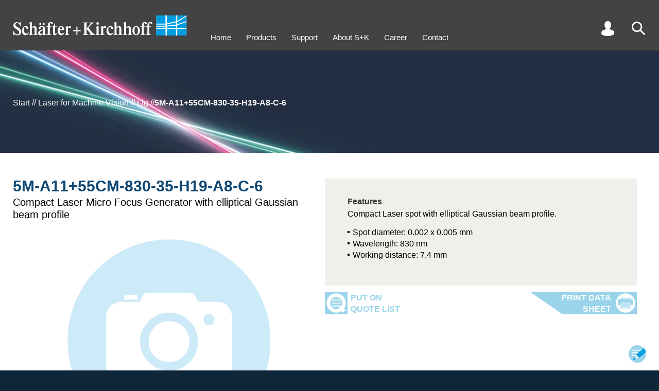

--- FILE ---
content_type: text/html
request_url: https://www.sukhamburg.com/products/details/5M-A11_55CM-830-35-H19-A8-C-6
body_size: 21447
content:
<!doctype html>
<html lang="en">
<head>
<meta charset="utf-8">
<title>

Compact Laser Micro Focus Generator with elliptical Gaussian beam profile

 by Sch&auml;fter + Kirchhoff - 5M-A11+55CM-830-35-H19-A8-C-6

</title>
<meta name="description" content="The 5M-A11+55CM-830-35-H19-A8-C-6 is a laser diode beam source with an elliptical laser spot and integrated electronics for output power control. Adjust the working distance for fine-focus.">
<meta name="viewport" content="width=device-width,initial-scale=1">
<meta name="format-detection" content="telephone=no">
<meta name="google-site-verification" content="GruT7zNzqAF5LKKrtcw-CC7B71-PCdjlzTIzenNolEw" />
<style>#tools .search .submit,.inner.search .submit{text-align:right;max-width:100%}#tools .search .submit button:before,.inner.search .submit button:before{top:0;background-image:url(/onTEAM/layout/img/buttonleft.svg);background-size:38px 26px;content:""}.detailtab.orderoptions,.produkttabelle{overflow-y:auto;-webkit-overflow-scrolling:touch;overflow-x:auto}.detailtab.orderoptions #produkttabelle thead th,.tabelle table thead tr:last-child td{border-bottom:1px solid #000;padding:4px 2px 8px}.filtertable #confoff,.filtertable #confon{z-index:2;width:20px;height:40px;position:absolute}#infolayer,#suggest .suggestion.on,#suggest .suggestion:hover,.detailtab.orderoptions tr td.sphover,.detailtab.orderoptions tr th.sphover,.detailtab.orderoptions tr:hover td,.filtertable .zeile.fiberoptions .fiberoption:hover,.outer.grau,.produkttabelle tr:hover td,tr.compare td{background-color:#e9eef1}#contact,#up{right:calc(50% - 720px);background-position:top 5px right 5px;background-size:34px 34px;z-index:5}html,html *{font-family:helvetica,Arial,sans-serif}#intro .slidercontainer .slide1:after,h2{line-height:2.7rem;text-transform:uppercase}#infolayer .titel,#tools .search .submit button,.kachelfilter .titel,.outer.customer .request button,h2,h3{text-transform:uppercase}#nav,.detailtab .klammer .l a,.detailtab.orderoptions #produkttabelle tbody td.center,.list .klammer .l a,.p404 p,.produkttabelle tbody td.center,.tabelle table th[align=center],.texttabelle table th[align=center]{text-align:center}#contactform table td,#tools a,#tools i,.filtertable .zeile td,.outer.customer .inner table td{vertical-align:top}#contact,#up,header{z-index:5}.detailtab.FAQ .klammern ul li>.tit:before,.detailtab.FAQ .klammern>ul>li>.tit:before{background-image:url(/onTEAM/layout/img/faqplus.svg)}.MathJax .math>span:last-Child{border-left-color:transparent!important}#tools .search .submit button,.inner.search .submit button{background-color:#69bee7;padding:0 8px;color:#fff;border:none;cursor:pointer;margin-top:4px}#tools .search,#tools .user .sub .pwd,.cartlist .customernav #cartlist,.customernav table .aktiv td.action a,.customernav table .aktiv td.action span,.detailhead .swiper.swiper-initialized .swiper-wrapper .slide .image,.detailtab.FAQ .klammern,.detailtab.FAQ .klammern li.open>.answer ul,.detailtab.FAQ .klammern li.open>ul,.detailtab.technotes .klammern,.detailtab.technotes .klammern li.open>ul,.doclist .customernav #doclist,.filter .produkttabelle .tabelle,.filtertable .undef .noresult,.filtertable label.info span.confinfo.on div,.filtertable label.info:hover span.confinfo,.filtertable.d #detailsoff,.hideconf .filtertable #confon,.login #tools .user .sub .customer,.login #tools .user .sub .logout,.login .tabs .downloaditem.customer,.produktlinks .produktlinks table thead.fixed,.requestlist .customernav #requestlist,.scroll2 #up,.tech li.open>ul{display:block}#contactform input.submit,#intro .swiper .slide .bgimage.mobil,#intro .swiper .swiper-wrapper .slide,#tools .cart,#tools .lang:empty,#tools .user .sub .customer,#tools .user .sub .logout,.customernav #cartlist,.customernav #requestlist,.detailtab.FAQ .klammern ul ul,.detailtab.FAQ .klammern>ul>li .answer,.detailtab.FAQ ul li:before,.detailtab.technotes .klammern li.open>a .text,.detailtab.technotes .klammern ul ul,.detailtab.technotes ul li:before,.disabled input[type=range],.filterselection:empty,.filtertable #detailsoff,.filtertable .fiberoptions.selected table,.filtertable .multiselectcontainer .multiselectval,.filtertable .noresult,.filtertable .off,.filtertable .zeile.fiberoptions .fiberoption div.leveldisp,.filtertable .zeile.fiberoptions .fiberoption div.wav,.filtertable .zeile.fiberoptions .options .off,.filtertable.d #detailson,.filtertable.detailfilter.d #detailsoff,.grid .off,.grid dd div,.grid:empty,.hideconf .filtertable #confoff,.login #tools .user .sub #login,.login #tools .user .sub .pwd,.login #tools .user .sub .reg,.login .tabs .downloaditem.preview,.login .tabs .r.guest,.menu,.messestand.banner .info,.messestand>.inner .slider .slide.h .beschreibung,.messestand>.inner .slider .slide.q .beschreibung,.messestand>.inner .slider .slide:hover~#pfad,.mydata input.submit,.outer.customer .inner:empty,.outer.customer .request:empty,.outer.konfigurator .details,.outer.off,.produkttabelle .tabelle,.tabs .downloaditem.customer,.tabs [role=tabpanel][hidden],.tech li.open>a .text,.tech ul ul,body.search #tools .search,tr.off{display:none}#page,.filtertable .fiberoptions .select.on .options{display:flex}#tools .search .sub{display:none;position:absolute;right:0;top:40px;width:200px}#tools .search input{line-height:2rem;font-size:1.6rem;width:100%;padding:0 6px}#tools .search .submit button{position:relative;line-height:20px;font-size:14px}#tools .search .submit button:before{position:absolute;left:-29px;width:29px;height:20px}#suggest{display:none;cursor:pointer;position:relative;left:0;background:#fff;width:100%}#suggest .suggestion{padding:2px 6px}footer b{background-image:url(/icon/logo-icon.svg)!important}.inner.search h2{margin-bottom:16px}.inner.search #q{width:500px;line-height:2.4rem;font-weight:700;padding-left:6px;font-size:1.6rem;max-width:100%}.inner.search #suggest{z-index:1;border:1px solid #000;width:500px;position:relative;max-width:100%}.inner.search .submit{width:500px}.inner.search .submit button{position:relative;line-height:26px;font-size:16px}.inner.search .submit button:before{position:absolute;left:-37px;width:38px;height:26px}.filterselection{padding:12px 0 16px}.filterselection .item{display:inline-block;line-height:30px;margin-right:20px;padding-left:22px;position:relative;cursor:pointer;font-size:1.4rem}.filterselection .item span{font-weight:700;padding-right:6px}.filterselection .item span:after{content:":"}.filterselection .item:before{position:absolute;content:"";left:0;top:6px;width:16px;height:16px;background-image:url(/onTEAM/layout/img/icon_filter-an.svg);background-size:contain}.produkttabelle{position:relative;max-height:calc(100vh - 200px)}.filtertable .zeile.fiberoptions .fiberoption,.produkttabelle tbody tr{cursor:pointer}.produkttabelle tbody td,.produkttabelle thead th{font-size:14px}#contactform div.submit,.detailtab.orderoptions #produkttabelle tbody td.right,.outer.customer .request div,.produkttabelle tbody td.right,.tabelle table th[align=right],.texttabelle table th[align=right]{text-align:right}.produkttabelle tbody td span{font-size:11px}.produkttabelle tbody td:first-child{color:#009ee0;position:relative}#contact,#infolayer,#up{position:fixed}.detailtab.orderoptions #produkttabelle tbody td:first-child em,.produkttabelle tbody td:first-child em{font-style:normal;display:inline-block;padding-right:24px}.detailtab.orderoptions #produkttabelle tbody td:first-child em span,.produkttabelle tbody td:first-child em span{position:absolute;top:6px;right:6px;width:16px;height:16px;cursor:pointer;background-image:url(/onTEAM/layout/img/lastorder.svg);background-size:contain;transform:scaleY(-1)}.produkttabelle th{background-color:#fff}.produkttabelle th.compare{padding-left:4px;background:#e9eef1;color:#0f4773}.produkttabelle th.compare.on{background:#0f4773;color:#fff;cursor:pointer}.produkttabelle td{white-space:nowrap;background-color:#fff}.produkttabelle .info{margin-top:4px;padding-left:30px;height:20px;background-image:url(/onTEAM/layout/img/info-Button.svg);background-size:contain;background-repeat:no-repeat;background-position:left center}#tools,#tools a,#tools i,.filterelement.reglercontainer{height:30px}#intro #pfad .paththispage,.detailtab .folgeprodukt,.detailtab.orderoptions .kreuz tr td:first-child,.produktlinks table thead tr:first-child td,.texttabelle table td.bold,tr.diff td{font-weight:700}.detailtab.orderoptions{position:relative}.detailtab.orderoptions tbody th:first-child,.detailtab.orderoptions thead th:first-child{z-index:3;position:-webkit-sticky;position:sticky;left:0;border-right:1px solid #000;padding-right:10px;background-color:#fff}.detailtab.orderoptions tbody td:first-child{position:-webkit-sticky;position:sticky;left:0;border-right:1px solid #000;background-color:#fff}.detailtab.orderoptions tbody td:nth-child(2),.listsubtit{padding-left:10px}.detailtab.orderoptions tbody td:first-child[colspan]:not([colspan="1"]){border-right:none}.detailtab.orderoptions tr td.hover{background-color:#d3dde3}.produktlinks table thead.fixed{position:fixed;top:96px;display:none;padding-top:14px;background-color:#fff;overflow:hidden}.produktlinks .produktlinks table thead.normal{visibility:hidden}.produktlinks .produktlinks table thead.fixed .sticky{box-shadow:-160px 0 0 #fff,-320px 0 0 #fff}.detailtab.orderoptions h2{position:sticky;left:0}.filtertable .filterelement,.filtertable td.info,.list .klammer .l,.outer.customer,.outerregler{position:relative}.detailtab.orderoptions .produktlinks{margin-top:30px}.detailtab.orderoptions tr:hover td{background-color:#e9eef1!important}.detailtab.orderoptions thead td:first-child{position:-webkit-sticky;position:sticky;left:0;border-right:1px solid #000;background-color:#fff;width:200px}.produktlinks table td{text-align:center;white-space:nowrap;padding:2px 3px}.produktlinks table thead td:first-child{text-align:left;font-weight:700}.produktlinks table tbody td:first-child{text-align:right;padding-right:28px}.detailtab.orderoptions #produkttabelle{margin-top:30px;border-collapse:collapse}.detailtab.orderoptions #produkttabelle thead th{font-size:14px}.detailtab.orderoptions #produkttabelle td{font-size:14px;white-space:nowrap;padding:4px 2px}.detailtab.FAQ .klammern>ul>li li .tit,.detailtab.orderoptions #produkttabelle tbody td:first-child,.filtertable .multiselectcontainer .all.selected,.filtertable .multiselectcontainer .option.selected,.filtertable .zeile.fiberoptions .fiberoption.selected div,.filtertable input[type=checkbox]:checked+span,.filtertable input[type=radio]:checked+span,.kachelfilter input[type=checkbox]:checked+span,.kachelfilter input[type=radio]:checked+span{color:#009ee0}.disabled p,.filtertable .fiberoptions td.disabled,.filtertable .multiselectcontainer .option.zeroresult,.firma,.tabs .downloaditem.preview{color:#999}input[type=range]{-webkit-appearance:none;background:0 0;top:20px;height:0;margin:0;width:50%;position:absolute;min-width:13px}#infolayer .titel,.filtertable h2{padding-left:54px;background-size:40px}.filtertable h2,.outer.customer .inner h2{margin-bottom:24px;background-repeat:no-repeat}input[type=range]::-webkit-slider-thumb{-webkit-appearance:none;height:16px;width:12px;border:none;border-radius:0;background-size:cover;cursor:pointer}.filtertable .fiberoptions .selectdisplay:focus,input[type=range]:focus{outline:0}input[type=range]::-ms-track{width:100%;cursor:pointer;background:red;border-color:transparent;color:transparent}input[type=range].reglermin::-webkit-slider-thumb{background-image:url(/onTEAM/layout/img/reglermin.svg)}.reglercontainer.reverse input[type=range].reglermin::-webkit-slider-thumb{background-image:url(/onTEAM/layout/img/reglermax.svg)}input[type=range].reglermax::-webkit-slider-thumb{background-image:url(/onTEAM/layout/img/reglermax.svg);background-repeat:no-repeat}.reglercontainer.reverse input[type=range].reglermax::-webkit-slider-thumb{background-image:url(/onTEAM/layout/img/reglermin.svg)}input[type=range]::-moz-range-thumb{height:16px;width:12px;border:none;border-radius:0;background-size:cover;cursor:pointer}input[type=range].reglermin::-moz-range-thumb{background-image:url(/onTEAM/layout/img/reglermin.svg);background-color:transparent}.reglercontainer.reverse input[type=range].reglermin::-moz-range-thumb{background-image:url(/onTEAM/layout/img/reglermax.svg);background-color:transparent}input[type=range].reglermax::-moz-range-thumb{background-image:url(/onTEAM/layout/img/reglermax.svg);background-color:transparent;background-repeat:no-repeat}.reglercontainer.reverse input[type=range].reglermax::-moz-range-thumb{background-image:url(/onTEAM/layout/img/reglermin.svg);background-color:transparent}input[type=range]::-ms-thumb{height:16px;width:12px;border:none;border-radius:0;background-size:cover;cursor:pointer}input[type=range].reglermin::-ms-thumb{background-image:url(/onTEAM/layout/img/reglermin.svg)}.reglercontainer.reverse input[type=range].reglermin::-ms-thumb{background-image:url(/onTEAM/layout/img/reglermax.svg)}input[type=range].reglermax::-ms-thumb{background-image:url(/onTEAM/layout/img/reglermax.svg)}.reglercontainer.reverse input[type=range].reglermax::-ms-thumb{background-image:url(/onTEAM/layout/img/reglermin.svg)}.disabled .displaymax,.disabled .displaymin{border-color:#999}input[type=range].single{width:calc(100% - 12px)}#intro .swiper .slide.bgcolor.right .content .image,#intro .swiper .slide.left .content,#intro .swiper .slide.right .background,input[type=range].reglermin{left:0}#intro .swiper .slide.bgcolor.left .content .image,#intro .swiper .slide.left .background,#intro .swiper .slide.right .content,input[type=range].reglermax{right:0}.reglercontainer.reverse input[type=range]{direction:rtl}.reglercontainer.reverse input[type=range].reglermin{right:0;left:auto}.reglercontainer.reverse input[type=range].reglermax{left:0;right:auto}#contactform table,#contactform table input,#contactform table select,.inputcontainer img,.klammer img,.list .klammern .klammer,.outer.customer .inner table,.outer.customer .inner table input,.outer.customer .inner table select,.pdfslider .swiper-slide img,.tabs img,.textbild .spalten img,video{width:100%}.kachelfilter:before,.outer.konfigurator:before{background-image:url(/onTEAM/layout/img/tabgrau.svg);background-position:right top;width:216px;content:""}#contactform table td:first-child,.outer.customer .inner table td:first-child{width:30%}#contactform table input[type=radio],.outer.customer .inner table input[type=radio]{width:auto}#contactform table textarea,.outer.customer .inner table textarea,.outer.customer .request textarea{width:100%;height:200px}.dottedtable .tr.hinweis,.outer.list .listnav{margin-top:12px}.outer.customer{margin-top:0!important;transition:.2s;background-color:#fff}.outer.customer.data{margin-bottom:60px}.outer.customer .inner,.outer.konfigurator .inner{background-color:#e9eef1;padding:12px}.outer.customer .inner h2{line-height:30px;padding:15px 0 15px 60px;background-image:url(/onTEAM/layout/img/icon-user-blau.svg);background-position:left 8px;background-size:44px}.outer.customer .request{margin-top:20px;border:1px solid #000;padding:12px}.detail .outer.konfigurator,.outer.konfigurator{margin-top:0!important;transition:.2s;margin-bottom:60px}.outer.customer .request h3{margin-bottom:10px}.outer.customer .request button{position:relative;border:none;line-height:52px;font-weight:700;font-size:16px;background-color:#99d4ea;color:#fff;padding:0 56px 0 8px;cursor:pointer;background-image:url(/onTEAM/layout/img/to-send_Icon_weiss.svg);background-repeat:no-repeat;background-position:right center;background-size:44px 44px;border-right:4px solid #99d4ea}.outer.customer .request button:before{position:absolute;content:"";left:-76px;top:0;width:76px;height:52px;background-image:url(/onTEAM/layout/img/buttonlefthell.svg);background-size:76px 52px}.outer.customer button.aktion{transform:translateY(100%);position:absolute;right:14px;border:none;line-height:26px;font-size:16px;background-color:#69bee7;color:#fff;padding:0 30px 0 8px}.outer.customer button.aktion:before,button.customerbutton:before{position:absolute;content:"";left:-38px;top:0;width:38px;height:26px;background-image:url(/onTEAM/layout/img/buttonleft.svg);background-size:38px 26px}.outer.konfigurator{top:-48px;position:relative}.detail .outer.konfigurator{top:0;position:relative}.outer.konfigurator:before{position:absolute;top:-35px;height:35px;left:25px}.detailtab.desc .clear,.outer.konfigurator .farben{clear:both}.hideconf .outer.konfigurator .inner{padding-top:12px}.outer.filterselection,.outer.produkttabelle{top:-48px}.detail .outer.produkttabelle{top:0}.filtertable #confoff{top:20px;right:20px;background-image:url(/onTEAM/layout/img/confoff.svg);cursor:pointer}.filtertable #confon{top:90px;left:22px;background-image:url(/onTEAM/layout/img/confon.svg);cursor:pointer;display:none}.filtertable #detailsoff,.filtertable #detailson{position:absolute;right:30px;margin:10px 0 20px;width:40px;height:20px;cursor:pointer;top:0}.filtertable .zeile{transition:opacity .2s .2s;opacity:1;margin-bottom:4px;padding:2px 3px 3px;position:relative;clear:both}.hideconf .filtertable .zeile{transition:opacity;opacity:0}.customernav table td.check,.filtertable .zeile td.nowrap,.hideconf .filtertable .zeile td,table.breit td{white-space:nowrap}.filtertable.d .details{display:block;height:auto}.filtertable #detailson{background-image:url(/onTEAM/layout/img/detailson.svg)}.filtertable #detailsoff{background-image:url(/onTEAM/layout/img/detailsoff.svg)}.filtertable h2{line-height:60px;background-image:url(/onTEAM/layout/img/icon-konfigurator-1.svg);background-position:left}.filtertable h2.small{margin-bottom:0;background:0 0;padding-left:0;font-size:1.2em}.filtertable .zeile.schalter{margin-top:30px;margin-bottom:12px}.filtertable .zeile table{width:100%;border-collapse:collapse}.filtertable .zeile td{width:16.666%;padding-left:0}.filtertable span.confinfo,.filtertable span.confplus{width:20px;height:20px;background-size:contain;cursor:pointer;background-image:url(/onTEAM/layout/img/info-Button.svg)}.filtertable .zeile td.col1{width:140px}.filtertable .zeile td.col1a{width:120px}.filtertable .zeile td.col2{width:calc(50% - 140px)}.filtertable .zeile td.col2a{width:calc(50% - 122px)}.filtertable .zeile td.col1span2,.filtertable .zeile td.span3{width:50%}.filtertable .zeile td.span4{width:calc(100% - 140px)}#nav li,.detailhead .slidercontainer .slick-dots li,.detailhead .swiper .slick-dots li,.filtertable .zeile td span{display:inline-block}.filtertable .zeile td #levelcontainer{line-height:30px}.filtertable .zeile td.info,button.customerbutton:last-child{padding-right:30px}.filtertable div.info,.filtertable h3.info,.filtertable p.info{display:inline-block;padding-right:30px;position:relative}.filtertable span.info{display:inline-block;padding-right:30px}.filtertable span.confplus{display:inline-block}.filtertable span.confinfo{position:absolute;top:0;right:0}.detailhead .konfiglink a:before,.kachelfilter .filterby h2,.tablist .konfiglink a:before{background-image:url(/onTEAM/layout/img/icon-konfigurator-1.svg)}.filtertable label.info span.confinfo div{display:none;position:absolute;bottom:15px;right:5px;width:150px;padding:4px;height:50px;background-color:#fff;border:1px solid #000}#infolayer{border:1px solid #000;left:calc(50% - 250px);z-index:4;padding:30px;margin:auto;width:500px;top:100px}#infolayer .titel{color:#0f4773;font-size:1.5em;font-weight:700;margin-bottom:16px;line-height:40px;background-image:url(/onTEAM/layout/img/info-Button.svg);background-repeat:no-repeat;background-position:left top}#content .inner p a,#content .text a,#content td a,#infolayer .content a,.detailhead .produkteigenschaften .text a,.list .klammern .klammer a,.tabs a,.tech .technote a,main .block a{color:#009ee0;text-decoration:none}#infolayer .close{position:absolute;right:10px;top:10px;font-size:2.5em;color:#0f4773;cursor:pointer}#infolayer ul,.detailtab ul,.produkteigenschaften ul,.produktliste ul,main .block ul,main .inputcontainer ul{margin:14px 0}#infolayer ul li,.detailtab ul li,.dot,.produkteigenschaften ul li,.produktliste ul li,main .block ul li,main .inputcontainer ul li{padding-left:10px;position:relative}#infolayer ul li:before,.detailtab ul li:before,.produkteigenschaften ul li:before,.produktliste ul li:before,main .block ul li:before,main .inputcontainer ul li:before{content:" ";position:absolute;width:4px;height:4px;background-color:#000;left:0;top:8px}#infolayer ul li sup,.detailtab ul li sup,.produkteigenschaften ul li sup,.produktliste ul li sup,main .block .slidercontainer ul li sup,main .block ul li sup,main .inputcontainer ul li sup{vertical-align:top;position:relative;top:-4px}.filtertable .undef input{border:2px solid red}.filtertable #datenbankllg{margin-right:20px}.reglercontainer{position:relative;padding:0 52px}.marker,.skala{position:absolute;height:12px}.zusatz{margin-top:4px}.filtertable span.titel,.zusatz label{display:inline-block;margin-right:20px}.filtertable label.disabled,.filtertable label.zeroresult,.kachelfilter label.disabled{color:#aaa}.filtertable label.zeroresult span{color:#aaa!important}.skala{left:12px;right:12px;top:6px;background-color:#fff}.marker{top:0;background-color:#0f4773;min-width:1px}.displaymax,.displaymin{height:20px;width:54px;border:1px solid #000;padding-left:3px;padding-right:3px;position:absolute;line-height:20px;font-size:1.5rem;top:3px}.marker.rot1{background-color:#c00}.marker.gruen1{background-color:#090}.marker.blau1{background-color:#00c}.displaymin{left:0;text-align:right;background-color:#fff}.displaymax{right:0;text-align:left;background-color:#fff}.reglercontainer.reverse .displaymin{left:auto;right:0;text-align:left}.reglercontainer.reverse .displaymax{right:auto;left:0;text-align:right}.farben label{display:inline-block;margin-right:24px}.filtertable input,.filtertable select,.kachelfilter input,.kachelfilter select{font-size:1.5rem}.filtertable input[type=checkbox],.filtertable input[type=radio],.kachelfilter input[type=checkbox],.kachelfilter input[type=radio]{position:absolute;left:-10000px}.filtertable .multiselectcontainer span,.filtertable input[type=checkbox]+span,.filtertable input[type=radio]+span,.kachelfilter input[type=checkbox]+span,.kachelfilter input[type=radio]+span{display:inline-block;padding-left:22px;position:relative}.filtertable .fiberoptions span.usefiber:before,.filtertable .multiselectcontainer span:before,.filtertable input[type=checkbox]+span:before{position:absolute;left:0;top:3px;content:"";width:15px;height:15px;box-sizing:border-box;border:1px solid #009ee0}.filtertable .fiberoptions.selected span.usefiber:before,.filtertable .multiselectcontainer span.selected:before,.filtertable input[type=checkbox]:checked+span:before{background-image:url(/onTEAM/layout/img/icon_checkbox.svg);background-position:center;background-repeat:no-repeat}.outer.illu.faseroptik h2:after,.outer.illu.faseroptik:after{background-image:url(/onTEAM/layout/img/icon-faseroptik-0.svg)}.filtertable input[type=radio]+span:before,.kachelfilter input[type=checkbox]+span:before,.kachelfilter input[type=radio]+span:before{position:absolute;left:0;top:3px;content:"";width:15px;height:15px;box-sizing:border-box;border:1px solid #009ee0;border-radius:10px}.customernav table .aktiv td.check:before,.filtertable input[type=radio]:checked+span:before,.kachelfilter input[type=checkbox]:checked+span:before,.kachelfilter input[type=radio]:checked+span:before{border:5px solid #009ee0}.filtertable .disabled span{cursor:url(/onTEAM/layout/img/icon_nicht-auswaehlbar.svg),auto}.filtertable .disabled .info>span{cursor:default}.filtertable .disabled input[type=checkbox]+span:before,.filtertable .disabled input[type=radio]+span:before{border-color:#aaa}.filtertable .disabled input[type=checkbox]:checked+span:before,.filtertable .disabled input[type=radio]:checked+span:before{border-color:#009ee0}.filtertable .multiselectcontainer td{text-align:left;cursor:pointer}.filtertable .fiberoptions.disabled span.usefiber,.filtertable .multiselectcontainer .option.disabled{color:#999;cursor:url(/onTEAM/layout/img/icon_nicht-auswaehlbar.svg),auto}.filtertable .zeile.fiberoptions .fiberoption div{display:inline-block;padding:0 10px}.filtertable .zeile.fiberoptions .fiberoption div.code{width:calc(50% - 80px)}.filtertable .zeile.fiberoptions .fiberoption div.nae2{width:calc(50% - 20px)}.filtertable .zeile.fiberoptions .fiberoption div.level{text-align:right;width:100px}.filtertable .fiberoptions span.usefiber{display:inline-block;padding-left:22px;position:relative;cursor:pointer}.filtertable .fiberoptions.disabled span{cursor:auto}.filtertable .fiberoptions .select{display:none;margin-top:12px;position:relative}.filtertable .fiberoptions .selectdisplay{width:100%;text-align:left;line-height:20px;background-color:#fff;border:1px solid #767676;padding:0 4px;position:relative;cursor:pointer;font-size:1.5rem}.filtertable .fiberoptions .selectdisplay:hover{border-color:#000}.filtertable .fiberoptions .selectdisplay:after{content:"";position:absolute;right:7px;top:5px;width:5px;height:5px;border-width:2px 2px 0 0;border-color:#000;border-style:solid;transform:rotate(135deg)}.filtertable .fiberoptions .selectdisplay span{font-size:1.5rem;padding-right:10px}.filtertable .fiberoptions.selected .select{display:block;z-index:1}.filtertable .fiberoptions .options{display:none;flex-direction:column;position:absolute;top:22px;left:0;width:100%;background-color:#fff;box-shadow:1px 0 4px 0 #555}.filtertable .fiberoptions .select.lambda .options{flex-direction:column-reverse}.kachelfilter{background-color:#e9eef1;margin-bottom:-30px}.kachelfilter:before{position:absolute;top:-35px;height:35px;left:0}#content .meldung,#tools a,.k404 .image{background-position:center}.kachelfilter .filterby{float:left;width:calc(20% - 25px);margin:9px 9px 9px 16px;position:relative;height:108px}.kachelfilter .filterby h2{margin-bottom:0;line-height:40px;font-size:1.8rem;padding-left:42px;background-repeat:no-repeat;background-position:left;background-size:30px}.kachelfilter .parameter{float:left;width:20%;margin:9px 0;position:relative;height:108px}.kachelfilter label{margin-left:0;display:block}.kachelfilter .clear{clear:left}.kachelfilter .titel{font-weight:700;color:#0f4773;line-height:40px;font-size:1.8rem}.kachelfilter .disabled input[type=checkbox]:checked+span,.kachelfilter .disabled input[type=radio]:checked+span{color:#78c8ff}.kachelfilter .disabled input[type=checkbox]+span:before,.kachelfilter .disabled input[type=checkbox]:checked+span:before,.kachelfilter .disabled input[type=radio]+span:before,.kachelfilter .disabled input[type=radio]:checked+span:before{border-color:#78c8ff}.pdfslider{margin:50px 0 100px;position:relative;max-width:1000px}.k404,.texttabelle h3+table{margin-top:24px}.pdfslider .swiper-pagination{position:absolute;bottom:-20px!important}.pdfslider .swiper-next,.pdfslider .swiper-prev{bottom:-70px;position:absolute;background-image:url(/onTEAM/layout/img/button-up.svg);width:44px;height:44px;background-repeat:no-repeat;background-size:contain;cursor:pointer}.pdfslider .swiper-prev{transform:rotate(270deg);left:calc(50% - 64px)}.pdfslider .swiper-next{transform:rotate(90deg);left:calc(50% + 20px)}#content .meldung{display:block!important;margin-left:20px;margin-top:20px;padding:100px 40px 0;min-height:60px;float:left;background-image:url(/onTEAM/layout/img/info-Button.svg);background-size:400px;background-repeat:no-repeat;height:460px}#content .meldung h2,.mydata .listnav{margin-bottom:20px}.hideconf .outer.konfigurator{width:90px;overflow:hidden}.hideconf .outer.filterselection{width:calc(100% - 105px)}.hideconf .outer.produkttabelle{width:calc(100% - 130px)}.hideconf .outer.produkttabelle .inner{max-width:2000px}.p404 #content{margin-top:270px}.p404 #content .inner{width:640px;max-width:100%}#contact:hover:after,#up:hover:after{line-height:20px;width:60px;text-align:right;font-weight:700;color:#fff}.k404:before,.klammern .klammer:before,.produktliste .klammer .l:before{content:"";position:absolute;height:100%;top:0;left:0;width:10%;border-width:1px 0 1px 1px;border-color:#000;border-style:solid}.k404:after,.klammern .klammer:after,.produktliste .klammer .l:after{content:"";position:absolute;height:100%;top:0;right:0;width:10%;border-width:1px 1px 1px 0;border-color:#000;border-style:solid}.outer.illu.faseroptik:after,.outer.illu.lasermodule:after{content:"";right:30px;bottom:30px;width:740px;height:740px}.k404{position:relative;margin-bottom:40px}.k404 .image{padding-top:50%;background-image:url(/onTEAM/layout/img/error-404_Icon.png);background-size:contain;background-repeat:no-repeat}.p404 p{font-weight:700;font-size:2.6rem}#nav a,.grid dt{font-size:1.5rem}@media only screen and (min-width:1700px){.outer.customer,.outer.konfigurator{width:33%;margin-top:12px;float:left}.outer.customer{clear:left;padding-right:20px}.outer.konfigurator{padding-right:0}.outer.produkttabelle{float:left;width:calc(67% - 30px);margin:0 0 0 25px;padding:0}.outer.filterselection{float:left;width:calc(67% + 15px);margin:0 0 0 -20px}.outer.list{position:absolute!important;width:calc(67% - 30px);right:8px;margin:0 0 0 5px;padding:0}.mydata .outer.list{position:relative!important}}@media only screen and (max-width:4250px){.filterselection{position:sticky;left:0}.produkttabelle table{width:1314px}.produkttabelle thead{position:relative;z-index:1;position:-webkit-sticky;position:sticky}.produkttabelle thead th{position:-webkit-sticky;position:sticky;top:0}.outer.list{float:right;right:8px;width:calc(67% - 10px);margin:0 0 60px 2px;padding:0}}@media only screen and (max-width:1700px){.outer.customer{clear:left;float:left;width:580px;padding-right:20px;margin-top:12px}.outer.konfigurator{float:left;width:560px;padding-right:0;margin-top:12px}.outer.produkttabelle{float:left;width:calc(100% - 590px);margin:0 0 0 25px;padding:0}.outer.filterselection{float:left;width:calc(100% - 540px);margin:0 0 0 -20px}.outer.filterselection .item{line-height:22px}.outer.filterselection .item:before{top:3px}.outer.list{right:8px;width:calc(100% - 590px);margin:0 0 60px 2px;padding:0}}@media only screen and (max-width:1000px){.outer.customer{float:none;width:100%;z-index:2;max-width:100%;padding-bottom:10px;order:1;padding-right:25px}.outer.customer.data{order:3;margin-bottom:0}.outer.konfigurator{position:absolute;float:left;width:560px;z-index:5;max-width:100%}.outer.produkttabelle{margin:0 0 0 25px;padding:0;float:left;width:calc(100% - 98px);left:68px}body.filet .outer.produkttabelle{height:calc(100vh - 200px)}.outer.filterselection{float:left;width:calc(100% - 98px);left:72px}.outer.list .inner,.outer.produkttabelle .inner{max-width:2000px}.mydata{display:flex;flex-flow:column}.outer.list{float:none;width:calc(100% - 50px);margin-left:25px;margin-bottom:0;order:2}.outer.list .listnav{padding:0 12px}.outer.list .inner .klammer{margin:12px}}@media only screen and (min-width:1384px){.inner .element{width:calc(55% + 30px)}.inner .element h1{font-size:50px;line-height:60px}}@media only screen and (min-width:1200px){.produkttabelle thead th:first-child{z-index:3;position:-webkit-sticky;position:sticky;left:0;border-right:1px solid #000;padding-right:10px}.produkttabelle tbody td:first-child{position:-webkit-sticky;position:sticky;left:0;border-right:1px solid #000}.produkttabelle thead th:last-child{z-index:3;position:-webkit-sticky;position:sticky;right:0;border-left:1px solid #000;padding-right:10px}.produkttabelle tbody td:last-child{position:-webkit-sticky;position:sticky;right:0;border-left:1px solid #000}}@media only screen and (max-width:1250px) and (min-width:800px){.produkttabelle tbody td:nth-child(2),.produkttabelle thead th:nth-child(2){padding-left:10px}}table.breit{width:1314px}*{box-sizing:border-box}.outer,.outerfiber{padding:0 25px}.inner{position:relative;max-width:1334px;margin-left:auto;margin-right:auto}.inner:after{content:"";display:table;width:100%}.firma{font-size:3rem;line-height:3.2rem;margin-top:36px}#up{display:none;bottom:56px;width:44px;height:44px;background-repeat:no-repeat;background-image:url(/onTEAM/layout/img/button-up.svg);cursor:pointer}#contact:hover,#up:hover{width:140px;background-color:#69bee7}#up:hover:after{content:"BACK TO TOP";position:absolute;top:3px;left:24px}#contact{bottom:10px;width:44px;height:44px;background-repeat:no-repeat;background-image:url(/onTEAM/layout/img/button-contact.svg);cursor:pointer}#contact:hover:after{content:"CONTACT";position:absolute;top:14px;left:14px}#intro .slidercontainer .slide1:after{content:"BACK TO TOP";position:absolute;font-weight:700;color:#fff;margin-bottom:60px}html{font-size:62.5%;background-color:#0f2639;min-width:320px}.grid dt,body{background:#fff}body{margin:0;font-size:1.6rem;line-height:2.2rem}#intro .swiper .onyx .content .bg,.outer.illu.onyx,header{background-color:#434343}dd,dt,h1,h2,h3,ol,p,ul{list-style:none;margin:0;padding:0}h1,h2{margin-bottom:20px;color:#0f4773}h1{font-size:3rem;line-height:3rem}h2+.inputcontainer{margin-top:-40px}h3{color:#0f4773;font-size:14px}img{border:none}.inputcontainer .item .l,.l{float:left;width:calc(50% - 9px)}.detailhead .action .print,.detailhead .action .store,.inputcontainer .item .r,.r{float:right;width:calc(50% - 9px)}.rx{float:right;width:calc(50% + 9px)}.dot:before{content:"";position:absolute;left:0;top:7px;width:4px;height:4px;background-color:#000}.bunter{margin-top:8px}#page{min-height:100vh;flex-direction:column}#intro,footer,header{background-repeat:no-repeat;background-position:center top;position:relative}header{position:fixed;top:0;left:0;width:100%;height:98px;flex-shrink:0}#logo{position:absolute;top:30px;left:0}#tools,#tools .user .sub{top:40px;position:absolute}#nav{transform:translateY(61px);font-size:1.8rem}#nav li+li{margin-left:24px}#nav a{display:block;color:#fff;text-decoration:none}#nav a:focus,#nav a:hover{text-decoration:underline;outline:0}#tools{right:0}#tools .lang{margin-top:4px;color:#fff;font-size:1.8rem}#tools li{float:left}#tools li+li,.detailtab.FAQ .klammern li.FAQ li.FAQ,.detailtab.technotes .klammern li.technote li.technote,.tech li.technote li.technote{margin-left:30px}#tools a{display:inline-block;min-width:30px;background-repeat:no-repeat}#tools i{display:inline-block;line-height:30px!important;color:#fff;margin-left:6px}#tools .user>a{background-image:url(/onTEAM/layout/img/icon-user.svg)}#tools .user .sub{display:none;left:-160px;background-color:#e9eef1;padding:10px;width:200px}#tools .user input{line-height:2rem;font-size:1.6rem;margin-bottom:6px}#tools .user .sub input[type=email],#tools .user .sub input[type=password],#tools .user .sub input[type=text]{width:100%;border:0}#tools .user input[type=submit]{line-height:2.2rem;border:none;margin-top:6px;cursor:pointer;width:100%;color:#fff;background-color:#0f4773}#tools .user .sub a,.produktliste .tit a{text-decoration:none;color:#009ee0}#tools .user .sub #login{margin-bottom:15px}#tools .user .sub #pwdneu{display:none;margin-bottom:15px}#tools .cart a{background-image:url(/onTEAM/layout/img/icon_request_obere-Leiste_neg.svg);background-size:contain}#tools .search a{background-image:url(/onTEAM/layout/img/icon-search.svg)}#tools .lang a{display:inline;color:#fff;text-decoration:none;font-size:1.8rem}#intro{margin-top:97px;height:425px;background-image:url(/onTEAM/layout/img/webp/bg-intro.webp);background-color:#11385f}body.zeilenkameras #intro{background-image:url(/onTEAM/layout/img/webp/bg-intro-cameras-425.webp)}body.faseroptik #intro{background-image:url(/onTEAM/layout/img/webp/bg-intro-fiberoptics-425.webp)}body.lasermodule #intro{background-image:url(/onTEAM/layout/img/webp/bg-intro-laser-425.webp)}body.scanner #intro{background-image:url(/onTEAM/layout/img/webp/bg-intro-scanner-425.webp)}.outer.illu{padding:80px 25px 50px;margin-top:60px;position:relative}#intro .swiper .pictonblue .content .bg,.outer.illu.pictonblue{background-color:#00aee7}#intro .swiper .indigo .content .bg,.outer.illu.indigo{background-color:#00416a}#intro .swiper .steelblue .content .bg,.outer.illu.steelblue{background-color:#4682b4}#intro .swiper .steelblue80 .content .bg,.outer.illu.steelblue80{background-color:#6b9bc3}#intro .swiper .prussianblue .content .bg,.outer.illu.prussianblue{background-color:#222e42}#intro .swiper .blue1 .content .bg,.outer.illu.blue1{background-color:#2a6ea2}#intro .swiper .blue2 .content .bg,.outer.illu.blue2{background-color:#257ec0}#intro .swiper .blue285 .content .bg,.outer.illu .blue285{background-color:#4691c9}#intro .swiper .orange .content .bg,.outer.illu.orange{background-color:#f9b342}#intro .swiper .tuerkis1 .content .bg,.outer.illu.tuerkis1{background-color:#68aeba}#intro .swiper .tuerkis2 .content .bg,.outer.illu.tuerkis2{background-color:#4d94a5}#intro .swiper .tuerkis280 .content .bg,.outer.illu.tuerkis280{background-color:#7bb0bc}#intro .swiper .alabaster .content .bg,.home .grid dd,.outer.illu.alabaster{background-color:#eef0eb}.outer.illu h2{margin-top:-3px;color:#fff;font-size:42px;width:320px;float:left;line-height:48px}.outer.illu h2:after{content:"";top:-32px;height:100px;position:absolute;background-size:contain;width:100px;left:-120px}.outer.illu div.desc{color:#fff;width:calc(100% - 558px);float:right;margin-right:220px}.outer.illu div.desc p{margin:0}.outer.illu .grid{margin-top:16px;padding-top:16px;position:relative;z-index:1}.outer.illu.faseroptik:after{position:absolute;background-repeat:no-repeat;background-size:cover;opacity:.3}.outer.illu.lasermodule h2:after,.outer.illu.lasermodule:after{background-image:url(/onTEAM/layout/img/icon-lasermodule-0.svg)}.outer.illu.faseroptik .grid>div:nth-child(9),.outer.illu.lasermodule .grid>div:nth-child(9){margin-left:347px}.outer.illu.lasermodule h2{width:352px}.outer.illu.lasermodule div.desc{width:calc(100% - 590px)}.outer.illu.lasermodule h2:after{top:-8px}.outer.illu.lasermodule{padding-top:40px}.outer.illu.lasermodule:after{position:absolute;background-repeat:no-repeat;background-size:cover;opacity:.3}.outer.illu.scanner:after,.outer.illu.zeilenkameras:after{right:-245px;width:490px;height:490px;content:"";position:absolute;bottom:30px;background-repeat:no-repeat;background-size:cover;opacity:.3}.outer.illu.zeilenkameras h2:after{top:-8px;background-image:url(/onTEAM/layout/img/icon-zeilenkameras-0.svg)}.outer.illu.zeilenkameras:after{background-image:url(/onTEAM/layout/img/icon-zeilenkameras-0.svg)}.outer.illu.scanner h2:after,.outer.illu.scanner:after{background-image:url(/onTEAM/layout/img/icon-scannersystems-0.svg)}.outer.illu.news,.outer.illu.scanner,.outer.illu.unternehmen,.outer.illu.zeilenkameras{padding-bottom:110px}.outer.illu.scanner h2:after{top:-8px}.outer.illu.news h2{color:#f9b342}.grid a.discontinued dd:after,.grid a.lastorder dd:after,.grid dd.discontinued:after,.grid dd.lastorder:after{color:#009ee0;text-align:center;line-height:50px;font-size:25px;top:calc(50% - 25px);height:50px;left:0;background-color:rgba(255,255,255,.6);text-transform:uppercase;font-weight:700;right:0}.outer.illu.news h2:after,.outer.illu.unternehmen h2:after{top:-8px;background-image:url(/onTEAM/layout/img/icon-neuheiten-0.svg)}.outer.illu.news:after,.outer.illu.unternehmen:after{content:"";position:absolute;right:30px;bottom:30px;width:412px;height:412px;background-repeat:no-repeat;background-size:cover;background-image:url(/onTEAM/layout/img/icon-neuheiten-0.svg);opacity:.3}#content,#intro .inner1,.grid>div{position:relative}@media only screen and (min-width:1920px){#intro{background-size:100% 425px}}.detail #intro,.schmal #intro,.search #intro,.technote #intro{height:200px}body.detail.zeilenkameras #intro,body.schmal.zeilenkameras #intro{background-image:url(/onTEAM/layout/img/webp/bg-intro-cameras-200.webp)}body.detail.faseroptik #intro,body.schmal.faseroptik #intro{background-image:url(/onTEAM/layout/img/webp/bg-intro-fiberoptics-200.webp)}body.detail.lasermodule #intro,body.schmal.lasermodule #intro{background-image:url(/onTEAM/layout/img/webp/bg-intro-laser-200.webp)}body.technote #intro{background-image:url(/onTEAM/layout/img/webp/bg-intro-technotes-200.webp)}body.schmal.scanner #intro{background-image:url(/onTEAM/layout/img/webp/bg-intro-scanner-200.webp)}#content{flex:1 0 auto}main{padding-bottom:60px}.grid{color:#fff;margin:48px -9px 0;clear:both}.grid>div{float:left;width:calc(25% - 18px);margin:9px 9px 29px;padding-top:193px}.grid .a,.grid a{position:absolute;width:100%;height:100%;top:0;display:block;color:#fff!important;text-decoration:none;overflow:hidden}.grid dt{position:absolute;bottom:0;width:100%;line-height:40px;height:40px;padding-left:23px;border:1px solid #e9eef1;color:#000}.detailhead .slidercontainer .slider .slide .image,.detailhead .swiper .swiper-wrapper .slide .image,.grid dd{height:calc(100% - 40px);background-repeat:no-repeat;background-position:center}.grid>div:hover dt{background:#0f4773;color:#fff;border:1px solid #0f4773}.grid dd{position:absolute;top:0;width:100%;background-color:#eef0eb;text-align:center}.grid dd img{width:auto;height:100%}.grid dd img[src="/onTEAM/layout/img/icon_platzhalter_hell.png"]{padding-top:2%;width:45.8181%;height:96%}.grid a.lastorder dd:after,.grid dd.lastorder:after{content:"Last Order";position:absolute}.detailhead.discontinued .slidercontainer .slider .slide .image,.detailhead.discontinued .swiper .swiper-wrapper .slide .image,.detailtab .klammer.discontinued .l,.grid a. discontinued dd,.grid dd.discontinued,.list .klammer.discontinued .l,.produktliste .klammer.discontinued .l{opacity:.6}.grid a.discontinued dd:after,.grid dd.discontinued:after{content:"Discontinued";position:absolute}div.zeilenkameras dd{background-image:url(/onTEAM/layout/img/img-zeilenkameras-8.png)}div.lasermodule dd{background-image:url(/onTEAM/layout/img/img-lasermodule-8.png)}div.faseroptik dd{background-image:url(/onTEAM/layout/img/img-faseroptik-8.png)}div.neuheiten dd{background-image:url(/onTEAM/layout/img/img-neuheiten-8.png)}main .block ul>ul{margin:0 0 0 14px}main .block .slidercontainer ul{margin:4px 0}main .block .slidercontainer ul li{padding-left:0}main .block .slidercontainer ul li:before{content:"";display:none}main .block .inhalt p,main .block .inputcontainer p,main .block .text p{text-align:justify}footer{display:none;flex-shrink:0}main .kachelcontainer{min-height:20px}.home #intro{padding:0!important}#intro .inner1{height:100%}#intro #pfad,#intro .titel{position:absolute;left:0;color:#fff}#intro .inner,#intro .swiper,#intro .swiper .swiper-wrapper,#intro .swiper .swiper-wrapper .slick-list,#intro .swiper .swiper-wrapper .slick-track{height:100%}#intro #pfad{top:92px}.messe #intro #pfad,.schmal #intro #pfad,.search #intro #pfad,.technote #intro #pfad{top:36px}#intro #pfad a{color:#fff;text-decoration:none}#intro .titel{top:156px;max-width:800px;padding-top:38px}.detail #intro .titel{top:116px}.schmal #intro .titel,.search #intro .titel,.technote #intro .titel{top:76px}#intro .titel h1{font-size:24px;line-height:24px;color:#fff;text-transform:uppercase}#intro .titel .rubrik{font-size:24px;color:#fff;text-transform:uppercase;font-weight:700}#intro .swiper.swiper-initialized .swiper-wrapper .slide{display:block;width:100%}#intro .swiper .swiper-arrow{width:10px;height:20px;cursor:pointer;z-index:1;background-size:contain}#intro .swiper .swiper-arrow.swiper-prev{display:inline-block;background-image:url(/onTEAM/layout/img/left_whitesmall.svg)}#intro .swiper .swiper-arrow.swiper-next{display:inline-block;background-image:url(/onTEAM/layout/img/right_whitesmall.svg)}#intro .swiper .swiper-pagination,.detailhead .swiper .nav .swiper-pagination{position:relative;display:inline-block;width:auto;left:auto;top:auto;bottom:auto;margin:0 8px}.detailhead.discontinued .slidercontainer:after,.detailhead.discontinued .swiper:after,.detailhead.lastorder .slidercontainer:after,.detailhead.lastorder .swiper:after{color:#009ee0;line-height:112px;font-size:56px;text-transform:uppercase;top:calc(50% - 56px);height:112px;left:40px;right:40px;background-color:rgba(255,255,255,.6);text-align:center}#intro .swiper .swiper-pagination span{opacity:1;display:inline-block;width:15px;height:15px;margin:2px 6px;padding:0;border:1px solid #fff;border-radius:20px;outline:0;background:0 0;font-size:0;color:transparent;cursor:pointer}.inputcontainer .border img,.textbild .spalten .border img,.texttabelle table th{border:1px solid #000}#intro .swiper .swiper-pagination span.swiper-pagination-bullet-active{background:#fff;color:#fff}#intro .swiper .nav{position:absolute;bottom:18px;left:0;width:100%;text-align:center;z-index:1}#intro .swiper .slide{height:100%;position:relative;background-repeat:no-repeat;background-size:cover}#intro .swiper .slide .imagecontainer{position:absolute;z-index:z-index:2!important;left:0;right:0;bottom:0;height:100%}#intro .swiper .slide .image{position:absolute;z-index:z-index:2!important;left:0;right:0;bottom:0;height:100%;background-size:auto 100%;background-repeat:no-repeat}#intro .swiper .slide.left .background .image,#intro .swiper .slide.right .content .image{background-position:left bottom!important}#intro .swiper .slide .bgimage{width:100%;right:0;bottom:0;height:100%;background-position:center bottom;background-size:auto 100%;background-repeat:no-repeat}#intro .swiper .slide .content .image{z-index:3!important}#intro .swiper .slide .content .image.mobil{display:none;z-index:3!important}#intro .swiper .slide .background,#intro .swiper .slide .content{position:absolute;top:0;height:100%;width:100%}.aktuell #intro .titel:after,.faseroptik #intro .titel:after,.kontakt #intro .titel:after,.lasermodule #intro .titel:after,.scanner #intro .titel:after,.search #intro .titel:after,.technote #intro .titel:after,.zeilenkameras #intro .titel:after{content:" ";left:-120px;top:0;height:100px;position:absolute;background-size:contain}#intro .swiper .slide .content .bg{position:absolute;top:0;left:0;height:100%;width:100%}#intro .swiper .slide.left.bgcolor .content{width:calc(50% - 97px);z-index:1}#intro .swiper .slide.left.bgcolor .content .bg,#intro .swiper .slide.left.hintergrund .content{clip-path:polygon(0 0,100% 0,calc(100% - 146px) 100%,0 100%)}#intro .swiper .slide.right.bgcolor .content{width:calc(50% - 41px);z-index:1}#intro .swiper .slide.right.bgcolor .content .bg,#intro .swiper .slide.right.hintergrund .content{clip-path:polygon(146px 0,100% 0,100% 100%,0 100%)}#intro .swiper .slide.bgcolor.left .background .bgimage,#intro .swiper .slide.left .background .image{background-position:left bottom}#intro .swiper .slide.bgcolor.right .background .bgimage,#intro .swiper .slide.right .background .image{background-position:right bottom}#intro .swiper .slide.left.bgcolor .background{width:calc(50% + 243px)}#intro .swiper .slide.right.bgcolor .background{width:calc(50% + 187px)}#intro .swiper .slide .inner{margin-top:140px;color:#fff;z-index:11}#intro .swiper .slide.stelle .inner{margin-top:90px}#intro .swiper .slide .inner .headline{font-size:28px;line-height:28px;font-weight:700;text-transform:uppercase;text-shadow:none}#intro .swiper .slide.stelle .inner .headline{font-size:36px;line-height:36px}#intro .swiper .slide .inner .subheadline{font-size:18px;line-height:24px;margin-bottom:4px;margin-top:6px}#intro .swiper .slide.stelle .inner .subheadline{margin-bottom:18px;margin-top:0}#intro .swiper .slide .inner .link,.tech{margin-top:40px}#intro .swiper .slide .inner .link a{display:inline-block;border:1px solid #000;padding:4px 100px 2px 10px;background-color:rgba(255,255,255,.7);color:#000;text-decoration:none;text-transform:uppercase;font-weight:700}#intro .swiper .slide .inner .link a:hover{background-color:rgba(67,67,67,.7);color:#fff;border:1px solid #fff}#intro .swiper .slide .inner .header{color:#f9b342;text-transform:uppercase;font-weight:700}#intro .swiper .slide.shadowdesktop .inner .header,#intro .swiper .slide.shadowdesktop .inner .headline,#intro .swiper .slide.shadowdesktop .inner .subheadline{text-shadow:-1px -1px 3px #0f4773,1px 1px 3px #000}.zeilenkameras #intro .titel:after{background-image:url(/onTEAM/layout/img/icon-zeilenkameras-0.svg);width:100px}.faseroptik #intro .titel:after{background-image:url(/onTEAM/layout/img/icon-faseroptik-0.svg);width:100px}.scanner #intro .titel:after{background-image:url(/onTEAM/layout/img/icon-scannersystems-0.svg);width:100px}.lasermodule #intro .titel:after{background-image:url(/onTEAM/layout/img/icon-lasermodule-0.svg);width:100px}.aktuell #intro .titel:after{background-image:url(/onTEAM/layout/img/icon-neuheiten-0.svg);width:100px}.search #intro .titel:after{background-image:url(/onTEAM/layout/img/icon_lupe_search_weiss.svg);width:100px}.technote #intro .titel:after{background-image:url(/onTEAM/layout/img/icon_technotes_neg.svg);width:100px}.kontakt #intro .titel:after{background-image:url(/onTEAM/layout/img/button-contact.svg);width:100px}.prenav :last-child{padding-bottom:0!important}.block.grau,.block.weiss{padding:40px 25px}main .outer:first-child{padding-top:0}.block.grau+.block.grau,.block.weiss+.block.weiss{margin-top:-8px;padding-top:0}.container34 .inner{padding-right:25%}.container2spaltig .inputcontainer{column-count:2;column-gap:18px}.inputcontainer:first-child{margin-top:-36px}.inputcontainer .item{display:inline-block;overflow:hidden;vertical-align:bottom;clear:both;width:100%;margin-top:40px}.inputcontainer .tabelle{margin-top:40px;overflow:auto}.inputcontainer .l.tabelle,.inputcontainer .r.tabelle{margin-top:0}.inputcontainer .inhalt p+p{margin-top:6px}.textbild .spalten,.texttabelle .spalten{margin-top:28px}.texttabelle table{width:100%;border-spacing:0;border-collapse:collapse}.texttabelle table th{text-align:left;color:#0f4773;border-top:0;padding:8px 6px}.texttabelle table td{border:1px solid #000;padding:8px 6px}.texttabelle table td:first-child,.texttabelle table th:first-child{border-left:none}.texttabelle table td:last-child,.texttabelle table th:last-child{border-right:none}.tabelle table,table.compare{width:100%;border-spacing:0}.tabelle table th{text-align:left;border-bottom:1px solid #000;padding:4px 2px 8px}.tabelle table td{padding:4px 2px}.tabelle table td.right10{padding-right:12px}.tabelle table td.right20{padding-right:22px}.tabelle table td.right30{padding-right:32px}.tabelle table td.right40{padding-right:42px}.tabelle table tr:nth-child(2) td{padding-top:8px}.bildunterschrift{font-style:italic}.detailhead .inner{display:flex;flex-direction:row;gap:4px 18px;flex-wrap:wrap}.detailhead .l,.detailhead .r{float:none}.detailhead .r.pdf{width:100%;margin-bottom:16px}.detailhead .action{width:100%;margin-bottom:16px;position:relative}.detailhead .produkteigenschaften .action .print,.detailhead .produkteigenschaften .action .store{float:right;width:100%}.detailhead h1{margin-top:50px;margin-bottom:4px}.detailhead .subtitel{font-size:20px;line-height:24px}.tablist .konfiglink,.tablist button{transition:padding .2s;font-size:17px;-webkit-tap-highlight-color:transparent;text-align:left;font-weight:700;white-space:nowrap}.detailhead.liste .subtitel{margin-bottom:30px}.detailhead .l .icons{margin-top:28px;display:flex;gap:12px;flex-wrap:wrap}.detailhead .l .icons .icon{widht:80px}.detailhead .l .icons .icon span{display:block;text-align:center;font-size:14px;line-height:18px}.detailhead .slidercontainer .slick-dots li button,.detailhead .swiper .nav .swiper-pagination span,.detailhead .swiper .slick-dots li button{font-size:0;color:#fff;background:#fff;width:15px;height:15px;cursor:pointer}.detailhead .l .icons img,.listentrenner{height:80px}.detailhead .l .hinweis{margin-top:24px;color:#91aab9;font-size:1.4rem}.detailhead .slidercontainer{margin-top:36px;padding-top:66%;position:relative}.detailhead.lastorder .slidercontainer:after,.detailhead.lastorder .swiper:after{content:"Last Order";font-weight:700;position:absolute}.detailhead.discontinued .slidercontainer:after,.detailhead.discontinued .swiper:after{content:"Discontinued";font-weight:700;position:absolute}.detailhead .slidercontainer .slick-arrow,.detailhead .swiper .slick-arrow{position:absolute;top:calc(50% - 30px);width:30px;height:60px;cursor:pointer}.detailhead .slidercontainer .slick-arrow.slick-prev{left:-40px;background-image:url(/onTEAM/layout/img/left.svg)}.detailhead .slidercontainer .slick-arrow.slick-next{right:-40px;background-image:url(/onTEAM/layout/img/right.svg)}.detailhead .slidercontainer .single .slick-dots,.detailhead .swiper .single .slick-dots,.list .klammern .klammer.deaktiviert .delete,table.compare .detailhead .slidercontainer .slick-arrow{display:none!important}.detailhead .slidercontainer .slick-dots{position:absolute;bottom:-20px;text-align:center;left:0;width:100%}.detailhead .slidercontainer .slick-dots li button{margin:0 6px;padding:0;border:1px solid #0f4773;border-radius:20px}.detailhead .slidercontainer .slick-dots li.slick-active button{background:#0f4773;color:#0f4773}.detailhead .slidercontainer .slider{position:absolute;left:40px;top:0;width:calc(100% - 80px);height:100%}.detailhead .slidercontainer .slider .slide,.detailhead .swiper .swiper-wrapper .slide{height:434px}.detailhead .slidercontainer .slider .slide .image{background-size:contain}.detailhead .slidercontainer .slider .slide .image img,.detailhead .swiper .swiper-wrapper .slide .image img{width:100%;height:100%;object-fit:contain}.detailhead .slidercontainer .slider .slide .bunter,.detailhead .swiper .swiper-wrapper .slide .bunter{text-overflow:ellipsis;text-align:center;white-space:nowrap;overflow:hidden}.detailhead .swiper{margin-top:36px;padding-top:440px;padding-bottom:36px;position:relative}.detailhead .swiper .swiper-arrow{width:10px;height:20px;cursor:pointer;z-index:1;background-size:contain;display:inline-block}.detailhead .swiper .swiper-arrow.swiper-prev{background-image:url(/onTEAM/layout/img/leftsmall_black.svg)}.detailhead .swiper .swiper-arrow.swiper-next{background-image:url(/onTEAM/layout/img/rightsmall_black.svg)}.detailhead .swiper .slick-arrow.slick-prev{left:-40px;background-image:url(/onTEAM/layout/img/left_black.svg)}.detailhead .swiper .slick-arrow.slick-next{right:-40px;background-image:url(/onTEAM/layout/img/right_black.svg)}.detailhead .swiper .nav{position:absolute;bottom:4px;text-align:center;left:0;width:100%}.detailhead .swiper .nav .swiper-pagination span{opacity:1;display:inline-block;margin:2px 6px;padding:0;border:1px solid #000;border-radius:20px;outline:0}.detailhead .swiper .nav .swiper-pagination span.swiper-pagination-bullet-active{background:#000;color:#000}.detailhead .swiper .slick-dots li button{margin:0 6px;padding:0;border:1px solid #000;border-radius:20px}.detailhead .swiper .slick-dots li.slick-active button{background:#0f4773;color:#000}.detailhead .swiper .swiper-wrapper{position:absolute;left:0;top:0;width:100%;height:434px}.detailhead .swiper .swiper-wrapper .slide .image{display:none;background-size:contain}.detailhead .produkteigenschaften{margin-top:50px;padding:0;position:relative}.detailhead .produkteigenschaften .text{padding:34px 30px 34px 44px;background-color:#eef0eb}.detailhead .produkteigenschaften h2{margin:0 0 2px;font-size:1.6rem;line-height:2.2rem;color:#333;font-weight:700;text-transform:initial}.detailhead .produkteigenschaften table{margin-top:30px;width:100%;border-spacing:0;border-collapse:collapse}.detailhead .produkteigenschaften table td{border-bottom:1px solid #000;padding:6px}.detailhead .produkteigenschaften table tr:last-child td,.dottedtable .tr:last-child{border-bottom:none}.detailhead .produkteigenschaften table td:first-child{padding-left:14px}.detailhead .produkteigenschaften .linie{margin-left:14px;height:1px;background-color:#000}.detailhead .produkteigenschaften a.button,.detailtab .compare a{position:relative;display:inline-block;border:none;line-height:20px;font-size:14px;text-transform:uppercase;background-color:#69bee7;padding:0 8px;cursor:pointer;margin-top:4px;margin-left:4px;color:#fff!important}.detailhead .produkteigenschaften a.button:after{position:absolute;content:"";right:-28px;top:0;width:29px;height:20px;background-image:url(/onTEAM/layout/img/buttonright.svg);background-size:38px 26px;transform:scaleY(-1)}.detailhead .konfiglink a{display:inline-block;padding-left:100px;line-height:80px;position:relative}.detailhead .konfiglink a:before{content:"";position:absolute;top:0;left:0;width:80px;height:80px;background-size:contain}#animation{position:absolute;background-size:contain;background-position:center;background-repeat:no-repeat;background-color:#fff;z-index:5}.tabs{position:relative;opacity:1;margin-top:60px;margin-bottom:60px}.tablist-container{z-index:2;position:relative;overflow:hidden;height:50px}.tablist-scroller{position:absolute;top:0;left:0;right:0;height:auto;overflow-x:auto;-webkit-overflow-scrolling:touch;-webkit-user-select:none;-ms-user-select:none;user-select:none;padding-bottom:30px}.tablist,.tablist li,.tabpanels{position:relative}.tablist{display:table;height:40px;left:-12px;padding:0!important;border-spacing:12px 0;margin:0;width:calc(100% + 24px)}.carttit,.listtit,.merktit{padding-left:70px;line-height:60px;padding-right:60px}.tablist.t5 li{width:20%}.tablist li{display:table-cell}.tablist li:before{content:none!important}.tablist button{width:100%;background:#fff;color:#000;border:1px solid #eef0eb;height:40px;line-height:40px;padding:0 20px;cursor:pointer;outline:0}.carttit,.customernav h3{font-size:20px;color:#0f4773;text-transform:uppercase}.customernav h3,.customernav h3.benefits+ul{padding-left:60px}.tablist button:disabled{color:#aaa;cursor:default}.tablist .konfiglink{width:100%;color:#0f4773;border:none;height:40px;line-height:40px;cursor:pointer}.tablist .konfiglink a{color:#000;border:1px solid #eef0eb;text-decoration:none;padding-left:53px;padding-right:20px;display:inline-block;width:100%}.carttit:before,.customer .changedata,.customernav h3:before,.downloads .r.guest:before,.list .klammern .klammer .button,.listtit:before,.merktit:before{width:44px;height:44px;background-size:contain}.tablist .konfiglink a:before{content:"";position:absolute;top:7px;left:18px;width:26px;height:26px;background-size:contain}.tablist button[role=tab][aria-selected=true]{background:#0f4773;color:#fff}.detailtab.FAQ .klammern>ul,.detailtab.technotes .klammern>ul{background-position:9px top;min-height:27vw}.anz7 .tablist .konfiglink a,.anz8 .tablist .konfiglink a{padding-left:53px;font-size:16px}.anz7 .tablist .konfiglink a:before,.anz8 .tablist .konfiglink a:before{left:8px}.anz7 .tablist button,.anz8 .tablist button{padding:0 10px;font-size:16px}.tabpanels{z-index:1;overflow:hidden}.tabpanels .r .bunter{margin:0 0 8px}.tabs [role=tabpanel]{padding:40px 0 30px;position:relative}.detailtab.FAQ .klammern li.open>.tit,.detailtab.FAQ ul li,.detailtab.technotes .klammern li.open>a .tit,.tabs p:not(.subtitel),.tech .technote p,.tech li.open>a .tit{margin-bottom:22px}.klammern{display:flex;flex-wrap:wrap;justify-content:flex-start;margin:0 -9px}.customer .changedata{position:absolute;bottom:12px;right:24px;background-image:url(/onTEAM/layout/img/icon_einstellungen.svg);cursor:pointer}.customer.aktion .inner{background-color:#fff;text-align:right;padding-right:0}#unregister{margin-top:16px;text-align:left}.customernav{background-color:#e9eef1;margin-top:20px}.customernav h3{font-weight:700;margin:15px 0 30px;line-height:30px;cursor:pointer;position:relative}.customernav h3.disabled{cursor:default;color:#a9b3b8}.customernav h3 span{color:#009ee0;padding-left:8px}.customernav h3:before{content:"";position:absolute;top:-7px;left:0}.customernav h3.documents:before{background-image:url(/onTEAM/layout/img/icon_your-documents.svg)}.carttit:before,.customernav h3.requests:before,.list .klammern .klammer.c .button.cart.add,.list .klammern .klammer.cart .button.cart{background-image:url(/onTEAM/layout/img/icon_request_cyan_rund_2.svg)}.customernav h3.oldrequests:before{background-image:url(/onTEAM/layout/img/to-send_Icon_dunkel.svg)}.customernav h3.disabled.oldrequests:before{background-image:url(/onTEAM/layout/img/to-send_Icon_grau.svg)}.customernav h3.stored:before{background-image:url(/onTEAM/layout/img/icon_saved-lists.svg)}.customernav h3.disabled.stored:before{background-image:url(/onTEAM/layout/img/icon_saved-lists_grau.svg)}.customernav h3.merkliste:before,.list .klammern .klammer.merk .button.merk{background-image:url(/onTEAM/layout/img/icon_merkzettel_cyan.svg)}.customernav h3.benefits:before,.downloads .r.guest:before{background-image:url(/onTEAM/layout/img/icon-user-blau.svg)}.customernav h3.disabled.merkliste:before{background-image:url(/onTEAM/layout/img/icon_merkzettel_grau.svg)}.customernav .downloaditem{clear:left;margin-bottom:12px;line-height:40px;display:block}.detailtab .klammern .FAQ .tit,.klammer .tit{font-size:1.8rem;line-height:2.2rem;font-weight:700}.customernav .icon,.tabs .icon{display:inline-block;float:left;margin-right:16px}.customernav .icon img,.tabs .icon img{width:40px}.customernav table{display:none;margin:0 10px 0 60px;width:calc(100% - 70px)!important}.customernav table td{line-height:44px;position:relative;padding-left:22px;cursor:pointer}.customernav table td.check:before{position:absolute;left:0;top:14px;content:"";width:15px;height:15px;box-sizing:border-box;border:1px solid #009ee0;border-radius:10px}.customernav table td.action{width:104px}.customernav table td.action a,.customernav table td.action span{display:none;position:absolute;top:0;width:44px;height:44px;background-size:contain;cursor:pointer}.customernav table td.action a.download{right:0;background-image:url(/onTEAM/layout/img/icon_download_rund.svg)}.customernav table td.action span.delete{right:60px;background-image:url(/onTEAM/layout/img/icon_papierkorb_blau.svg)}.customernav table td.action span.view{right:0;background-image:url(/onTEAM/layout/img/icon_ansicht_hellblau.svg)}.list .klammern{margin:0;max-width:800px}.klammern .klammer{display:flex;position:relative;margin:9px;padding:24px}.carttit{position:relative;font-weight:700}.carttit:before{content:"";position:absolute;top:8px;left:10px}.listtit,.merktit{position:relative;font-size:24px;text-transform:uppercase;color:#0f4773;font-weight:700}.merktit:before{content:"";position:absolute;top:8px;left:10px;background-image:url(/onTEAM/layout/img/icon_merkzettel_cyan.svg)}.listtit:before{content:"";position:absolute;top:8px;left:10px;background-image:url(/onTEAM/layout/img/icon_saved-lists.svg)}.detailtab .klammer .l a img[src="/onTEAM/layout/img/icon_platzhalter_hell.png"],.list .klammer .l a img[src="/onTEAM/layout/img/icon_platzhalter_hell.png"]{width:60%}.detailtab .klammer.lastorder .l:after,.list .klammer.lastorder .l:after,.produktliste .klammer.lastorder .l a:after{content:"Last Order";color:#009ee0;text-align:center;line-height:56px;font-size:28px;text-transform:uppercase;font-weight:700;position:absolute;top:calc(50% - 28px);height:56px;left:0;right:0;background-color:rgba(255,255,255,.6)}.detailtab .klammer.discontinued .l:after,.list .klammer.discontinued .l:after,.produktliste .klammer.discontinued .l a:after{content:"Discontinued";color:#009ee0;text-align:center;line-height:56px;font-size:28px;text-transform:uppercase;font-weight:700;position:absolute;top:calc(50% - 28px);height:56px;left:0;right:0;background-color:rgba(255,255,255,.6)}.list .klammern .klammer .items{z-index:1;position:absolute}.list .klammern .klammer .items input{width:30px;border:1px solid #000;text-align:center;-moz-appearance:textfield}.list .klammern .klammer .items input::-webkit-outer-spin-button{-webkit-appearance:none;margin:0}.list .klammern .klammer .items input::-webkit-inner-spin-button{-webkit-appearance:none;margin:0}.list .klammern .klammer .items button{border:none;line-height:17px;width:20px}.list .klammern .klammer.deaktiviert{opacity:.5}.list .klammern .klammer .button{z-index:1;position:absolute;bottom:10px;cursor:pointer}.list .klammern .klammer .button.cart{right:80px}.list .klammern .klammer.s .button.cart{right:190px}.list .klammern .klammer.c .button.cart,.list .klammern .klammer.m .button.merk,.messeprodukte .scheinwerfer .lampe.p6,.messestand .scheinwerfer .lampe.p6{right:20px}.list .klammern .klammer.c .button.merk{right:80px;background-image:url(/onTEAM/layout/img/icon_merkzettel_blau.svg)}.list .klammern .klammer.c .button.merk:before,.list .klammern .klammer.s .button.merk:before{position:absolute;right:54px;top:1px;width:100px;content:"Save as \00a0 favorite";text-align:right;text-transform:uppercase;font-weight:700;color:#99d4ea}.list .klammern .klammer.m .button.cart{right:80px;background-image:url(/onTEAM/layout/img/icon_request_hell.svg)}.list .klammern .klammer.m .button.cart:before,.list .klammern .klammer.s .button.cart:before{position:absolute;right:54px;top:1px;width:120px;content:"Put on \00a0 quote list";text-align:right;text-transform:uppercase;font-weight:700;color:#99d4ea}.list .klammern .klammer.c .button.cart.add{display:none}.list .klammern .klammer.m .button.merk.add{display:none;background-image:url(/onTEAM/layout/img/icon_merkzettel_cyan.svg)}.list .klammern .klammer .button.delete{background-image:url(/onTEAM/layout/img/icon_papierkorb_blau.svg)!important}.list .klammern .klammer .button.merk{right:20px;background-image:url(/onTEAM/layout/img/icon_merkzettel_blau.svg)}.list .klammern .klammer .button.cart{background-image:url(/onTEAM/layout/img/icon_request_hell.svg)}.list .klammern .klammer.m.cart .button.cart:before,.list .klammern .klammer.s.cart .button.cart:before{content:"on quote \00a0 list";color:#009ee0}.list .klammern .klammer.c.merk .button.merk:before,.list .klammern .klammer.s.merk .button.merk:before{content:"on \00a0 favorites";color:#009ee0}.list .klammern .klammer.deaktiviert .add{display:block!important}.list .klammern .aktion{width:100%;text-align:right;margin:12px 9px}button.customerbutton{Position:relative;border:none;line-height:26px;font-size:16px;background-color:#69bee7;color:#fff;padding:0 8px;cursor:pointer}.detailtab h2,.produktliste h2{font-size:30px;line-height:30px;margin-bottom:4px}button.customerbutton+button.customerbutton{margin-left:50px}button.customerbutton.salmi{margin-right:60px}button.customerbutton.delete{color:#ee1b3b;font-weight:700}button.customerbutton.salmi:after{position:absolute;content:"";right:-38px;top:0;width:38px;height:26px;background-image:url(/onTEAM/layout/img/buttonright.svg);background-size:38px 26px}.detailtab .klammern{margin:24px -9px 0}.detailtab .klammer{width:calc(50% - 18px)}.detailtab .klammer .l{display:flex;position:relative}.detailtab .compare{width:calc(50% - 9px);text-align:right}.detailtab .compare a:before{position:absolute;content:"";left:-28px;top:0;width:29px;height:20px;background-image:url(/onTEAM/layout/img/buttonleft.svg);background-size:38px 26px}.detailtab.technotes .klammern>ul,.tech>ul{background-image:url(/onTEAM/layout/img/icon_technotes_seite.png)}.detailtab.FAQ .klammern>ul,.detailtab.technotes .klammern>ul,.tech>ul{background-size:calc(30% - 40px);background-repeat:no-repeat}.klammer.default img{width:60%;margin-left:20%}.tabs .klammer.default img{width:40%;margin:20px 30%}.klammer .tit{color:#000;text-transform:uppercase}.klammer .text{margin-top:16px}.tech .technote{margin-left:30%}.detailtab .klammern .technote .tit,.tech .technote .tit{font-size:1.8rem;line-height:2.2rem;font-weight:700;margin-bottom:6px}.tech>ul{background-position:top left;min-height:25vw}.detailtab.FAQ .klammern ul li,.detailtab.technotes .klammern ul li a,.tech ul li a{position:relative;display:block}.detailtab.FAQ .klammern>ul>li>.tit,.detailtab.technotes .klammern>ul>li>a .tit,.tech>ul>li>a .tit{color:#0f4773}.detailtab.technotes .klammern ul li>a:before,.tech ul li>a:before{content:"";position:absolute;top:0;bottom:0;left:-20px;width:10px;height:20px;background-image:url(/onTEAM/layout/img/techlinehell.svg);background-size:10px 20px;background-repeat:no-repeat;background-position:center;transform:rotate(90deg)}.detailtab.technotes .klammern ul li.folder>a:before,.tech ul li.folder>a:before{transform:rotate(0);background-image:url(/onTEAM/layout/img/techrighthell.svg)}.detailtab.FAQ .klammern ul li.folder.open>.tit:before,.detailtab.technotes .klammern ul li.folder.open>a:before,.tech ul li.folder.open>a:before{transform:rotate(90deg);top:1px}.detailtab.technotes .klammern>ul>li>a:before,.tech>ul>li>a:before{background-image:url(/onTEAM/layout/img/techline.svg)}.detailtab.FAQ .klammern>ul>li.folder>.tit:before,.detailtab.technotes .klammern>ul>li.folder>a:before,.tech>ul>li.folder>a:before{background-image:url(/onTEAM/layout/img/techright.svg)}.detailtab .klammern .technote{width:70%;margin-left:30%}.detailtab .klammern>ul>.FAQ{width:70%;margin-left:30%;cursor:pointer}.detailtab.FAQ .klammern>ul{background-image:url(/onTEAM/layout/img/icon_FAQ_seite.png)}.detailtab.FAQ .klammern li.open>.answer{display:block;margin-bottom:4px}.detailtab.FAQ .klammern li.open>.answer ul li,td h2{margin-bottom:0}.detailtab.FAQ .klammern li.open .answer ul li:before{content:"";display:block;position:absolute;width:4px;height:4px;background-color:#000;left:0;top:8px}.detailtab.FAQ .klammern ul li>.tit:before{content:"";position:absolute;top:0;bottom:0;left:-20px;width:20px;height:20px;background-size:20px 20px;background-repeat:no-repeat;background-position:center;transform:rotate(90deg)}.detailtab.FAQ .klammern ul li.item.open{background-color:#e6f4fc;padding:10px 20px 10px 40px;margin-left:0;margin-top:-10px}.detailtab.FAQ .klammern ul li.item.open .tit{margin-bottom:8px;color:#000}.detailtab.FAQ .klammern ul li.item.open .tit:before{left:10px;top:10px}.detailtab.FAQ .klammern ul li.open>.tit:before{background-image:url(/onTEAM/layout/img/techlinehell.svg);background-size:10px 20px}.detailtab.FAQ .klammern ul li.folder>.tit:before{transform:rotate(0);background-image:url(/onTEAM/layout/img/techrighthell.svg);background-size:10px 20px}.tabs .downloaditem{clear:left;margin-top:20px;line-height:40px;display:block}.tabs .downloads .l{clear:left;margin-top:16px}.downloads .r.guest{background-color:#e9eef1;margin-top:36px;padding:12px 30px 30px 70px;position:relative}.dottedtable .tr .halfright,.dottedtable .tr .right,.dottedtable .tr .right1{background-color:#fff;padding-left:3px}.downloads .r.guest h3{font-size:19px;margin:14px 0 30px}.downloads .r.guest:before{content:"";position:absolute;left:12px;top:12px;background-repeat:no-repeat;background-position:center}.detailtab h2{text-transform:initial;position:relative;padding-left:36px}.detailtab h2:after{content:"";position:absolute;top:0;left:0;width:26px;height:26px;background-color:#00aee7}.detailtab:after,.produktliste:after{content:"";clear:both}.detailtab .subtitel{font-size:20px;line-height:24px;margin-bottom:30px}.dottedtable{width:100%;max-width:500px}.dottedtable .hr{height:20px}.dottedtable .tr{width:100%;clear:both;overflow:hidden;position:relative;border-bottom:1px solid #000}.dottedtable .tr>div{display:inline-block;padding:5px 0}.dottedtable .tr .left{float:left;white-space:nowrap}.dottedtable .tr .right1{position:absolute;right:0}.dottedtable .tr .right{float:right;text-align:right}.dottedtable .tr .right.fixed{width:110px;text-align:right}.dottedtable .tr .halfright{position:absolute;right:120px;padding-right:6px;border-right:1px solid #000;text-align:right}.detailtab .titel{margin-bottom:20px;padding-bottom:4px;border-bottom:1px solid #000}.produktliste .klammer{width:1050px;max-width:100%;display:flex;position:relative;margin:20px 0;padding:0;justify-content:space-between}.produktliste .klammer>.l{width:calc(33% - 9px);position:relative;display:flex}.produktliste .rx{width:calc(67% - 9px);float:none}table.compare td{padding:0}table.compare.n3 .td{float:left;width:calc(33.33% - 18px);position:relative;margin:3px 1px}table.compare.n2 .td{float:left;width:calc(50% - 18px);position:relative;margin:3px 1px}table.compare .td span{float:left;width:50%}table.compare .td span.td1{position:relative;padding-right:5%}table.compare .td span.td1:after{content:"";border-right:1px solid #000;position:absolute;right:5%;top:-3px;bottom:-3px}table.compare .td h2 span{white-space:nowrap;display:inline-block;width:100%}table.compare.n2 .detailhead .slidercontainer,table.compare.n3 .detailhead .slidercontainer{margin-top:0;padding-top:22vw}table.compare .detailhead .slidercontainer .slider,table.compare .detailhead .slidercontainer .slider .slide{height:20vw}#intro .slidercontainer.messe .slick-dots{bottom:-300px;right:60px;z-index:1}.messestand{overflow:hidden;position:relative;margin-top:0;margin-bottom:100px;background-image:url(/onTEAM/layout/img/messe/lampe-1on.png),url(/onTEAM/layout/img/messe/lampe-2on.png);background-repeat:no-repeat;background-size:0 0}.messestand .info{position:absolute;z-index:2;top:310px;left:calc(40% - 27px);width:120px;height:100px;cursor:pointer;background-image:url(/onTEAM/layout/img/messe/pinnwand-icon.png);background-size:contain}.messestand .intro{transform:scale(.001);transition:transform .6s,left .6s,top .6s;position:absolute;background-color:rgba(15,71,115,.85);width:500px;left:calc(40% - 217px);top:-360px;bottom:-160px;z-index:3}.messestand.banner .intro{transform:scale(1);left:calc(50% - 250px);top:-400px}.messestand .intro .contents{padding:250px 50px 200px;color:#fff;text-align:center;line-height:26px;font-size:20px;background-image:url(/onTEAM/layout/img/messe/intro.png);background-position:bottom center;background-repeat:no-repeat;background-size:70%}.messestand .intro p{margin-bottom:12px}.messeprodukte .scheinwerfer,.messestand .scheinwerfer{position:relative;background-image:url(/onTEAM/layout/img/messe/lichtleiste_solo.png);background-repeat:no-repeat;background-position:center;background-size:auto 100px;height:100px;max-width:1500px;margin:auto;z-index:2}.messeprodukte .scheinwerfer .lampe,.messestand .scheinwerfer .lampe{position:absolute;top:86px;width:142px;height:188px;background-repeat:no-repeat;background-position:center;z-index:2;background-size:contain}.messeprodukte .scheinwerfer .lampe.typ1,.messestand .scheinwerfer .lampe.typ1{position:absolute;background-image:url(/onTEAM/layout/img/messe/lampe-1.png)}.messeprodukte .scheinwerfer .lampe.typ2,.messestand .scheinwerfer .lampe.typ2{position:absolute;background-image:url(/onTEAM/layout/img/messe/lampe-2.png)}.messestand .scheinwerfer .lampe.p1{left:20px}.messestand .scheinwerfer .lampe.p2{left:calc(20% - 20px)}.messestand .scheinwerfer .lampe.p3{left:calc(40% - 70px);display:none}.messestand .scheinwerfer .lampe.p4{right:calc(48% - 50px)}.messestand .scheinwerfer .lampe.p5{right:calc(20% - 20px)}.messestand.light1 .scheinwerfer .lampe.p1,.messestand.light4 .scheinwerfer .lampe.p5,.messestand.light5 .scheinwerfer .lampe.p6{background-image:url(/onTEAM/layout/img/messe/lampe-2on.png)}.messestand.light2 .scheinwerfer .lampe.p2,.messestand.light3 .scheinwerfer .lampe.p4{background-image:url(/onTEAM/layout/img/messe/lampe-1on.png)}.messeprodukte .scheinwerfer .lampe.flip,.messestand .scheinwerfer .lampe.flip{-moz-transform:scaleX(-1);-o-transform:scaleX(-1);-webkit-transform:scaleX(-1);transform:scaleX(-1);filter:FlipH;-ms-filter:"FlipH"}.messeprodukte .scheinwerfer .lampe.p1{left:60px}.messeprodukte .scheinwerfer .lampe.p2{left:calc(50% - 128px)}.messestand>.inner{background-image:url(/onTEAM/layout/img/messe/hintergrund.jpg);background-repeat:no-repeat;background-position:40px top;background-size:calc(100% - 80px) 100%;margin-top:0;padding-top:220px}.messestand>.inner .slider{height:320px;position:relative;z-index:1}.messestand .slider .links{position:absolute;left:40px;top:0;height:100%;overflow:hidden}.messestand .slider .rechts{position:absolute;right:40px;top:0;height:100%;overflow:hidden}.messestand .slider .leftarrow,.messestand .slider .rightarrow{cursor:pointer;top:95px;height:60px;width:30px;background-size:contain;background-repeat:no-repeat;position:absolute}.messestand .slider .leftarrow{left:0;background-image:url(/onTEAM/layout/img/left.svg)}.messestand .slider .rightarrow{right:0;background-image:url(/onTEAM/layout/img/right.svg)}.messestand>.inner .slider .slidecontainer{position:absolute;left:0;height:100%;top:0;transition:transform .5s ease-out}.messestand>.inner .slider .slide{background-color:#000;float:left;border-color:#444;border-style:solid;height:100%;padding:25px 10px 10px;color:#fff;text-decoration:none}.messestand>.inner .slider .slide:hover{-moz-box-shadow:inset 0 0 40px #000;-webkit-box-shadow:inset 0 0 40px #000;box-shadow:inset 0 0 40px #000;background-color:#444}.messestand>.inner .slider .links .slide{border-width:1px 0 1px 1px}.messestand>.inner .slider .rechts .slide{border-width:1px 1px 1px 0}.messestand>.inner .slider .slide h2{margin:0;text-transform:uppercase;font-size:16px;line-height:20px;text-align:center;color:#fff;height:calc(68% - 110px)}.messestand>.inner .slider .slide .beschreibung{text-align:center;font-size:13px;line-height:18px;height:32%}.messestand>.inner .slider .slide .image{background-repeat:no-repeat;background-size:contain;background-position:center bottom;height:110px;width:100%;text-align:center;position:relative}.messestand>.inner .slider .slide.q .image{height:calc(32% + 110px)}.messestand>.inner .slider .slide.h .image{height:calc(32% + 110px);background-size:cover}.messestand .ablage{margin-top:-4px;height:14px;position:relative;background-image:url(/onTEAM/layout/img/messe/ablagelinks.svg),url(/onTEAM/layout/img/messe/ablagerechts.svg);background-repeat:no-repeat;background-size:40px 14px;background-position:bottom left,bottom right}.messestand .ablage .links{position:absolute;left:40px;top:0;background-color:#000;height:100%}.messestand .ablage .links-r,.messestand .ablage .rechts-l{background-color:#444;background-repeat:no-repeat;height:100%;position:absolute;top:0}.messestand .ablage .links-r{width:14px;background-image:url(/onTEAM/layout/img/messe/ablagelinks-r.svg);background-size:14px 14px;background-position:bottom right}.messestand .ablage .rechts-l{width:5px;background-image:url(/onTEAM/layout/img/messe/ablagerechts-l.svg);background-size:5px 14px;background-position:bottom left}.messestand .wall .links,.messestand .wall .rechts{background-image:url(/onTEAM/layout/img/messe/verlauf_messestand_solo.png);background-size:100% 100%;background-repeat:no-repeat}.messestand .ablage .rechts{position:absolute;right:40px;top:0;background-color:#000;height:100%}.messestand .wall{height:200px;position:relative}.messestand .wall .links{position:absolute;left:0;top:0;background-color:#000;height:100%}.messestand .wall .links-r,.messestand .wall .rechts-l{background-color:#444;top:0;position:absolute;height:100%}.messestand .wall .links-r{width:14px}.messestand .wall .rechts-l{width:5px}.messestand .wall .rechts{position:absolute;right:0;top:0;background-color:#000;height:100%}.messestand .flaeche{height:120px;margin:0 -220px;background-image:url(/onTEAM/layout/img/messe/fusslinks.svg),url(/onTEAM/layout/img/messe/fussrechts.svg);background-repeat:no-repeat;background-size:220px 120px;background-position:top left,top right}.messestand .flaeche .inner{background-color:#000;border-top:1px solid #444;height:120px;margin:0 220px}.messestand .bottom{background-color:#000;margin:0 -220px;height:50px;position:relative}.messestand .flaeche .teppich{position:absolute;background-image:url(/onTEAM/layout/img/messe/teppich.svg);height:139px;width:349px;top:-19px;background-repeat:no-repeat;background-size:contain}.messeprodukte .bottom,.messestand .bottom .licht{background-image:url(/onTEAM/layout/img/messe/lichtleiste_podest.png);background-size:100% 100%}.messestand .bottom .inner{height:50px;margin:0 220px}.messestand .bottom .licht{position:absolute;left:0;top:0;right:0;bottom:0;background-repeat:no-repeat}.messestand .flaeche .stuhl1,.messestand .flaeche .stuhl2,.messestand .flaeche .stuhl3,.messestand .flaeche .tisch{background-size:contain;position:absolute}.messestand .bottom .tepp{background-color:#b2b2b2;height:50px;position:absolute;width:349px}.messestand .slider .links{width:calc(40% - 133.6px)}.messestand .slider .rechts{width:calc(60% - 200.4px)}.messestand .ablage .links{width:calc(40% - 133.6px - 8px)}.messestand .ablage .links-r,.messestand .wall .links-r{left:calc(40% - 133.6px + 40px - 8px)}.messestand .ablage .rechts-l,.messestand .wall .rechts-l{right:calc(60% - 200.4px + 40px - 3px)}.messestand .ablage .rechts{width:calc(60% - 200.4px - 3px)}.messestand .wall .links{width:calc(40% - 133.6px + 40px - 8px)}.messestand .wall .rechts{width:calc(60% - 200.4px + 40px - 3px)}.messestand .bottom .tepp,.messestand .flaeche .teppich{left:calc(40% - 133.6px + 40px - 81px)}.messestand .flaeche .stuhl1{left:62px;top:-126px;background-image:url(/onTEAM/layout/img/messe/stuhl_1.png);width:116px;height:188px}.messestand .flaeche .tisch{left:106px;top:-86px;background-image:url(/onTEAM/layout/img/messe/tisch_sitzgruppe.png);width:156px;height:153px}.messestand .flaeche .stuhl2{left:214px;top:-126px;background-image:url(/onTEAM/layout/img/messe/stuhl_2.png);width:132px;height:194px}.messestand .flaeche .stuhl3{left:148px;top:-83px;background-image:url(/onTEAM/layout/img/messe/stuhl_3.png);width:132px;height:206px}.messestand .links .slidecontainer{width:1000%}.messestand .rechts .slidecontainer{width:666.6667%}.messestand .slidecontainer .slide{width:5%}.messeprodukte .flaeche:after,.messeprodukte .flaeche:before{content:"";height:30px;width:55px;top:-1px;background-size:55px 30px}.messestand.pos0 .links .slidecontainer{transform:translate(0)}.messestand.pos0 .rechts .slidecontainer,.messestand.pos2 .links .slidecontainer{transform:translate(-10%)}.messestand.pos1 .links .slidecontainer{transform:translate(-5%)}.messestand.pos1 .rechts .slidecontainer,.messestand.pos3 .links .slidecontainer{transform:translate(-15%)}.messestand.pos2 .rechts .slidecontainer,.messestand.pos4 .links .slidecontainer{transform:translate(-20%)}.messestand.pos3 .rechts .slidecontainer,.messestand.pos5 .links .slidecontainer{transform:translate(-25%)}.messestand.pos4 .rechts .slidecontainer,.messestand.pos6 .links .slidecontainer{transform:translate(-30%)}.messestand.pos5 .rechts .slidecontainer,.messestand.pos7 .links .slidecontainer{transform:translate(-35%)}.messestand.pos6 .rechts .slidecontainer{transform:translate(-40%)}.messestand.pos7 .rechts .slidecontainer,.messestand.pos8 .links .slidecontainer{transform:translate(-45%)}.messestand.pos8 .rechts .slidecontainer{transform:translate(-50%)}.messeprodukte .inner.top .l{background-color:#000;padding-top:120px}.messeprodukte .inner.top .l .subtitel,.messeprodukte .inner.top .l h1{margin:0 40px;color:#fff}.messeprodukte.detailhead .slidercontainer .slider .slide .image{background-position:center bottom;height:100%}.messeprodukte .flaeche{position:absolute;height:30px;bottom:50px;left:0;width:100%;border-top:1px solid #444}.messeprodukte .bottom,.messeprodukte .flaeche:before{position:absolute;left:-54px;background-repeat:no-repeat}.messeprodukte .flaeche:before{background-image:url(/onTEAM/layout/img/messe/fusslinks.svg);background-position:top left}.messeprodukte .flaeche:after{position:absolute;right:-54px;background-image:url(/onTEAM/layout/img/messe/fussrechts.svg);background-repeat:no-repeat;background-position:top right}.messeprodukte .bottom{width:calc(100% + 108px);bottom:0;height:50px;background-color:#000}.messeprodukte.detailhead{margin-top:-140px}.messeprodukte.detailhead .inner.top{display:flex;position:relative;flex-flow:row wrap;justify-content:space-between}.messeprodukte.detailhead .produkteigenschaften{border:none;padding:0}.messeprodukte.detailhead .produkteigenschaften .text{background-color:#cdeaf8;padding:46px 30px 46px 10px}.messeprodukte.detailhead .l{float:none;position:relative}.messeprodukte.detailhead .l .slidercontainer{margin-bottom:80px}.messeprodukte.detailhead .r{float:none;margin-top:80px;margin-bottom:80px}.detailtab.desc .r .image{margin-bottom:40px}.detailtab.desc .zeile{clear:both;margin-top:40px}@media only screen and (max-width:1600px){.outer.illu{padding-top:50px}.outer.illu.scanner:after,.outer.illu.zeilenkameras:after{right:-230px;width:460px;height:460px}.outer.illu h2:after{display:none}.aktuell #intro .titel,.faseroptik #intro .titel,.kontakt #intro .titel,.lasermodule #intro .titel,.scanner #intro .titel,.search #intro .titel,.technote #intro .titel,.zeilenkameras #intro .titel{padding-left:120px}.aktuell #intro .titel:after,.faseroptik #intro .titel:after,.kontakt #intro .titel:after,.lasermodule #intro .titel:after,.scanner #intro .titel:after,.search #intro .titel:after,.technote #intro .titel:after,.zeilenkameras #intro .titel:after{left:0}}@media only screen and (max-width:1560px){.messeprodukte .scheinwerfer,.messestand .scheinwerfer{margin:0 -25px;max-width:1560px}.messeprodukte .scheinwerfer .lampe.p1{left:calc(50vw - 700px)}.messeprodukte .scheinwerfer .lampe.p2{left:calc(50vw - 136px)}}@media only screen and (max-width:1480px){#contact,#up{right:20px}}@media only screen and (max-width:1384px){.outer.illu h2{float:none}.outer.illu div.desc{float:none;width:100%!important;margin-right:0}.outer.illu .grid{padding-top:0}.outer.illu.faseroptik .grid>div:nth-child(9),.outer.illu.lasermodule .grid>div:nth-child(9){margin-left:9px}.outer.illu.zeilenkameras{padding-bottom:50px}#intro .swiper .slide .inner{margin-left:25px}#intro .swiper .slide.bgcolor .content{width:calc(36.78% + 69px)}#intro .swiper .slide.bgcolor.left .content .imagecontainer{right:calc((100% - 595px)*.6)}#intro .swiper .slide.bgcolor.right .content .imagecontainer{left:calc((100% - 651px)*.6)}.grid>div{padding-top:calc((33.333% - 18px)*.47727 + 40px);width:calc(33.333% - 18px)}.detailhead .slidercontainer{padding-top:calc(33.33vw - 23px)}.detailhead .slidercontainer .slider,.detailhead .slidercontainer .slider .slide{height:calc(33.33vw - 23px)}.detailhead.discontinued .slidercontainer:after,.detailhead.lastorder .slidercontainer:after{line-height:8vw;font-size:4vw;top:calc(50% - 4vw);height:8vw;left:40px;right:40px;color:#009ee0;text-align:center;text-transform:uppercase;font-weight:700;position:absolute;background-color:rgba(255,255,255,.6)}table.compare.n3 .detailhead .slidercontainer{margin-top:0;padding-top:80%}table.compare.n2 .detailhead .slidercontainer{margin-top:0;padding-top:60%}table.compare .detailhead .slidercontainer .slider{left:20px;width:calc(100% - 20px)}table.compare .detailhead .slidercontainer .slider,table.compare .detailhead .slidercontainer .slider .slide{height:calc(18vw - 0px)}table.compare .detailhead .slidercontainer .slider .slide .image{height:100%}.detailhead.lastorder .slidercontainer:after{content:"Last Order"}.detailhead.discontinued .slidercontainer:after{content:"Discontinued"}.detailtab .klammer.lastorder .l:after,.list .klammer.lastorder .l:after,.produktliste .klammer.lastorder .l:after{content:"Last Order";color:#009ee0;text-align:center;line-height:4vw;font-size:2vw;text-transform:uppercase;font-weight:700;position:absolute;top:calc(50% - 2vw);height:4vw;left:0;right:0;background-color:rgba(255,255,255,.6)}.detailtab .klammer.discontinued .l:after,.list .klammer.discontinued .l:after,.produktliste .klammer.discontinued .l:after{content:"Discontinued";color:#009ee0;text-align:center;line-height:4vw;font-size:2vw;text-transform:uppercase;font-weight:700;position:absolute;top:calc(50% - 2vw);height:4vw;left:0;right:0;background-color:rgba(255,255,255,.6)}.messestand .intro .contents{padding-top:calc(150px + 7.225vw)}.messeprodukte .scheinwerfer .lampe.p1{left:0}}@media only screen and (max-width:1300px){.messestand .info{left:calc(50% - 60px)}.messestand .intro{left:calc(50% - 250px)}.messestand .scheinwerfer .lampe.p1{left:10px}.messestand .scheinwerfer .lampe.p2,.messestand .scheinwerfer .lampe.p5{display:none}.messestand .scheinwerfer .lampe.p3{left:calc(40% - 60px);display:block}.messestand .scheinwerfer .lampe.p4{right:calc(40% - 60px)}.messestand .scheinwerfer .lampe.p6{right:10px}.messestand.light2 .scheinwerfer .lampe.p3,.messestand.light3 .scheinwerfer .lampe.p4{background-image:url(/onTEAM/layout/img/messe/lampe-1on.png)}.messestand.light4 .scheinwerfer .lampe.p6{background-image:url(/onTEAM/layout/img/messe/lampe-2on.png)}.messestand .slider .links,.messestand .slider .rechts{width:calc(50% - 167px)}.messestand .ablage .links,.messestand .ablage .rechts{width:calc(50% - 167px - 6px)}.messestand .ablage .links-r{left:calc(50% - 167px + 40px - 6px);width:10px;background-image:url(/onTEAM/layout/img/messe/ablagelinks-r4.svg);background-size:10px 14px}.messestand .ablage .rechts-l{right:calc(50% - 167px + 40px - 6px);width:10px;background-image:url(/onTEAM/layout/img/messe/ablagerechts-l4.svg);background-size:10px 14px}.messestand .wall .links,.messestand .wall .rechts{width:calc(50% - 167px + 40px - 6px)}.messestand .wall .links-r{left:calc(50% - 167px + 40px - 6px);width:10px}.messestand .wall .rechts-l{right:calc(50% - 167px + 40px - 6px);width:10px}.messestand .links .slidecontainer,.messestand .rechts .slidecontainer{width:1000%}.messestand .flaeche .teppich{background-image:url(/onTEAM/layout/img/messe/teppich4.svg);left:calc(50% - 167px + 40px - 48px);position:relative}.messestand .flaeche .stuhl1{left:36px;top:-126px}.messestand .flaeche .tisch{left:82px;top:-86px}.messestand .flaeche .stuhl2{left:194px;top:-126px}.messestand .flaeche .stuhl3{left:130px;top:-83px}.messestand .bottom .tepp{left:calc(50% - 167px + 40px - 48px)}}@media only screen and (max-width:1260px){header{height:132px}.produktlinks table thead.fixed{top:130px}#intro{margin-top:132px}#nav{transform:translateY(95px)}.kachelfilter .filterby{width:100%;height:auto}.kachelfilter .parameter{width:calc(25% + 4px);padding-left:48px}.kachelfilter .parameter:nth-Child(2){padding-left:57px;width:calc(25% - 12px)}.kachelfilter .parameter:nth-Child(4){width:calc(25% + 14px)}.kachelfilter .parameter:nth-Child(5){padding-left:42px;width:calc(25% - 6px)}.anz7 .tablist .konfiglink a,.anz8 .tablist .konfiglink a{padding-left:53px;font-size:15px}.anz7 .tablist button,.anz8 .tablist button{font-size:15px}}@media only screen and (max-width:1150px){.messestand .info{left:calc(33.333% - 5px)}.messestand .intro{left:calc(33.333% - 195px)}.messestand .scheinwerfer .lampe.p1{left:20px}.messestand .scheinwerfer .lampe.p2,.messestand .scheinwerfer .lampe.p5{display:none}.messestand .scheinwerfer .lampe.p3{left:calc(28% - 30px)}.messestand .scheinwerfer .lampe.p4{right:calc(45% - 50px)}.messestand .scheinwerfer .lampe.p6{right:20px}.messestand.light1 .scheinwerfer .lampe.p3,.messestand.light2 .scheinwerfer .lampe.p4{background-image:url(/onTEAM/layout/img/messe/lampe-1on.png)}.messestand.light2 .scheinwerfer .lampe.p3,.messestand.light3 .scheinwerfer .lampe.p4{background-image:url(/onTEAM/layout/img/messe/lampe-1.png)}.messestand.light3 .scheinwerfer .lampe.p6{background-image:url(/onTEAM/layout/img/messe/lampe-2on.png)}.messestand>.inner .slider{height:320px}.messestand .slider .links{width:calc(33.3333% - 111.33px)}.messestand .slider .rechts{width:calc(66.6666% - 222.66px)}.messestand .ablage .links{width:calc(33.3333% - 111.33px - 12px)}.messestand .ablage .links-r{left:calc(33.3333% - 111.33px + 40px - 12px);width:18px;background-image:url(/onTEAM/layout/img/messe/ablagelinks-r3.svg);background-size:18px 14px}.messestand .ablage .rechts-l{right:calc(66.6666% - 222.66px + 40px - 2px);width:3px;background-image:url(/onTEAM/layout/img/messe/ablagerechts-l3.svg);background-size:3px 14px}.messestand .ablage .rechts{width:calc(66.6666% - 222.66px - 2px)}.messestand .wall .links{width:calc(33.3333% - 111.33px + 40px - 12px)}.messestand .wall .links-r{left:calc(33.3333% - 111.33px + 40px - 12px);width:18px}.messestand .wall .rechts-l{right:calc(66.6666% - 222.66px + 40px - 2px);width:3px}.messestand .wall .rechts{width:calc(66.6666% - 222.66px + 40px - 2px)}.messestand .links .slidecontainer{width:2000%}.messestand .rechts .slidecontainer{width:1000%}.messestand .flaeche .teppich{background-image:url(/onTEAM/layout/img/messe/teppich3.svg);left:calc(33.3333% - 111.33px + 40px - 88px)}.messestand .flaeche .stuhl1{left:72px;top:-126px}.messestand .flaeche .tisch{left:116px;top:-86px}.messestand .flaeche .stuhl2{left:224px;top:-126px}.messestand .flaeche .stuhl3{left:158px;top:-83px}.messestand .bottom .tepp{left:calc(33.3333% - 111.33px + 40px - 88px)}.messestand.pos0 .rechts .slidecontainer{transform:translate(-5%)}.messestand.pos1 .rechts .slidecontainer{transform:translate(-10%)}.messestand.pos2 .rechts .slidecontainer{transform:translate(-15%)}.messestand.pos3 .rechts .slidecontainer{transform:translate(-20%)}.messestand.pos4 .rechts .slidecontainer{transform:translate(-25%)}.messestand.pos5 .rechts .slidecontainer{transform:translate(-30%)}.messestand.pos6 .rechts .slidecontainer{transform:translate(-35%)}.messestand.pos7 .rechts .slidecontainer{transform:translate(-40%)}.messestand.pos8 .rechts .slidecontainer{transform:translate(-45%)}}@media only screen and (max-width:1100px){table.compare .td h2 span{white-space:normal}.kachelfilter .parameter{width:50%!important;padding-left:57px!important}.block .inputcontainer{column-count:1}.container34 .inner{padding-right:0}.anz7 .tablist .konfiglink a{padding-left:53px;font-size:14px}.anz7 .tablist button{font-size:14px}.anz8 .tablist .konfiglink a{padding-left:53px;font-size:12px}.anz8 .tablist button{font-size:12px}}@media only screen and (max-width:1090px){.grid>div{padding-top:calc((50% - 18px)*.47727 + 40px);width:calc(50% - 18px)}.outer.illu:after{display:none}}@media only screen and (max-width:980px){.messestand .info{left:50px;top:120px}.messestand .intro{left:-140px;top:-740px}.messestand .scheinwerfer .lampe.p1{left:30px}.messestand .scheinwerfer .lampe.p3{left:calc(33% - 20px)}.messestand .scheinwerfer .lampe.p4{right:calc(33% - 20px)}.messestand .scheinwerfer .lampe.p6{right:30px}.messestand.light1 .scheinwerfer .lampe.p3,.messestand.light2 .scheinwerfer .lampe.p4{background-image:url(/onTEAM/layout/img/messe/lampe-1.png)}.messestand.light2 .scheinwerfer .lampe.p3,.messestand.light3 .scheinwerfer .lampe.p4{background-image:url(/onTEAM/layout/img/messe/lampe-1on.png)}.messestand.light3 .scheinwerfer .lampe.p6{background-image:url(/onTEAM/layout/img/messe/lampe-2.png)}.messestand .links .slidecontainer{width:500%}.messestand .ablage .links,.messestand .slider .links{width:calc(100% - 80px)}.messestand .ablage .links-r,.messestand .ablage .rechts-l,.messestand .bottom .tepp,.messestand .bottom1,.messestand .flaeche1,.messestand .slider .rechts,.messestand .wall .links-r,.messestand .wall .rechts,.messestand .wall .rechts-l{display:none}.messestand .wall .links{width:100%}.messestand .flaeche .teppich{background-image:none}.anz7 .tablist .konfiglink a{padding-left:53px;font-size:12px}.anz7 .tablist button{font-size:12px}}@media only screen and (max-width:960px){#intro .slidercontainer .slick-arrow{display:none!important}.anz7.tablist-container,.anz8.tablist-container{height:auto;overflow:auto}.anz7 .tablist-scroller,.anz8 .tablist-scroller{position:relative}.anz7 .tablist,.anz8 .tablist{display:block;width:100%;left:0;height:auto}.anz7 .tablist li,.anz8 .tablist li{display:block;width:100%!important;margin-bottom:2px}.anz7 .tablist .konfiglink a,.anz8 .tablist .konfiglink a{padding-left:63px;font-size:17px}.anz7 .tablist .konfiglink a:before,.anz8 .tablist .konfiglink a:before{left:18px}.anz7 .tablist button,.anz8 .tablist button{padding:15px 20px;font-size:17px}.anz7 .tabs [role=tabpanel],.anz8 .tabs [role=tabpanel]{padding-top:0}}@media only screen and (max-width:900px){.messestand .scheinwerfer .lampe.p3{display:none}.messestand .scheinwerfer .lampe.p4{right:calc(66% - 120px)}.messestand.light2 .scheinwerfer .lampe.p4,.messestand.light3 .scheinwerfer .lampe.p4{background-image:url(/onTEAM/layout/img/messe/lampe-1on.png)}.messestand.light3 .scheinwerfer .lampe.p6{background-image:url(/onTEAM/layout/img/messe/lampe-2on.png)}.messestand .links .slidecontainer{width:666.6667%}}@media only screen and (max-width:860px){table.compare .td h2{font-size:1.1em}.detailhead .l,.detailhead .r{float:none;width:100%}.detailhead .l .hinweis{margin-top:30px;margin-bottom:40px}.detailhead .slidercontainer{padding-top:calc(46vw - 23px)}.detailhead .slidercontainer .slider,.detailhead .slidercontainer .slider .slide{height:calc(46vw - 23px)}.detailhead.discontinued .slidercontainer:after,.detailhead.lastorder .slidercontainer:after{line-height:12vw;font-size:6vw;height:12vw;top:calc(50% - 6vw)}table.compare.n3 .detailhead .slidercontainer{padding-top:100%}table.compare.n2 .detailhead .slidercontainer{padding-top:80%}.detailhead .r .svg{display:none}.detailhead .action .print,.detailhead .action .store,.detailtab.desc .l,.detailtab.techdata .l,.inputcontainer .item .l,.inputcontainer .item .r{width:100%}.detailhead .produkteigenschaften{margin-top:30px;padding:26px 30px 26px 10px}.messeprodukte.detailhead .r{margin-bottom:0}#intro #pfad{top:64px}#intro1 .titel{padding-top:calc(5.8vw - 12px)}#intro .titel:after{width:11.6vw;height:11.6vw}.aktuell #intro .titel,.faseroptik #intro .titel,.lasermodule #intro .titel,.search #intro .titel,.zeilenkameras #intro .titel{padding-left:calc(22.1vw - 30px)}.tablist .konfiglink a{padding-left:53px;font-size:16px}.tablist .konfiglink a:before{left:8px}.tablist button{padding:0 10px;font-size:16px;border:0}.detailtab .r{width:100%;margin-top:40px}.kachelfilter{padding-bottom:16px}.kachelfilter .parameter{width:calc(100% - 18px)!important;height:auto}.messeprodukte .scheinwerfer .lampe.p2{left:auto;right:0}}@media only screen and (max-width:768px){#intro #pfad,#intro .titel .text{font-size:1.5rem;line-height:2.1rem}#intro .titel{top:130px}.tablist .konfiglink a,.tablist button{font-size:14px}}@media only screen and (max-width:740px){.messestand .scheinwerfer .lampe.p1{left:40px}.messestand .scheinwerfer .lampe.p3,.messestand .scheinwerfer .lampe.p4{display:none}.messestand .scheinwerfer .lampe.p6{right:40px}.messestand.light2 .scheinwerfer .lampe.p6{background-image:url(/onTEAM/layout/img/messe/lampe-2on.png)}.messestand>.inner .slider{height:calc(100vw - 340px)}.messestand .links .slidecontainer{width:1000%}}@media only screen and (max-width:734px){.home #intro{height:300px}#intro .swiper .slide .inner{margin-top:60px}#intro .swiper .slide.stelle .inner{margin-top:40px}#intro .swiper .slide.stelle .inner .headline{font-size:28px;line-height:28px}#intro .swiper .slide .bgimage,#intro .swiper .slide .content .image,#intro .swiper .slide.left.bgcolor .content .bg,#intro .swiper .slide.right.bgcolor .content .bg{display:none}#intro .swiper .slide .bgimage.mobil,#intro .swiper .slide .content .image.mobil{display:block}#intro .swiper .slide.left.bgcolor .background,#intro .swiper .slide.left.bgcolor .content,#intro .swiper .slide.right.bgcolor .background,#intro .swiper .slide.right.bgcolor .content{Width:100%}#intro .swiper .slide.bgcolor.left .content .image{right:auto;left:0;width:100%}#intro .swiper .slide.right .content{right:0}#intro .swiper .slide.bgcolor.right .content .image{left:auto;right:0;width:100%}#intro .swiper .slide.shadowdesktop .inner .header,#intro .swiper .slide.shadowdesktop .inner .headline,#intro .swiper .slide.shadowdesktop .inner .subheadline{text-shadow:none}#intro .swiper .slide.shadowmobil .inner .header,#intro .swiper .slide.shadowmobil .inner .headline,#intro .swiper .slide.shadowmobil .inner .subheadline{text-shadow:-1px -1px 3px #0f4773,1px 1px 3px #000}.grid{margin-top:18px}.grid>div{padding-top:calc((100% - 18px)*.47727 + 40px);width:calc(100% - 18px)}}@media only screen and (max-width:700px){.tablist .konfiglink a,.tablist button{font-size:12px}}@media only screen and (max-width:676px){#intro .titel{padding-top:0;padding-left:0!important}.schmal #intro .titel,.search #intro .titel,.technote #intro .titel{top:116px}#intro .titel:after{display:none}#logo{top:calc(2vw + 17px)}#logo img{width:50vw}#tools li+li{margin-left:calc(8vw - 24px)}#tools li.lang{margin-top:calc(4vw - 26px)}#tools a{height:calc(6vw - 10px);min-width:calc(6vw - 10px);background-size:contain}.detailtab .compare,.detailtab .klammer{width:100%}.detailtab .klammer.discontinued .l:after,.detailtab .klammer.lastorder .l:after{line-height:8vw;font-size:4vw;top:calc(50% - 4vw);height:8vw}.detailtab .klammern .technote{width:100%;margin-left:0}.detailtab.FAQ .klammern>ul,.detailtab.technotes .klammern>ul{background:0 0}.detailtab .klammern>ul>.FAQ{width:calc(100% - 24px);margin-left:20px}}@media only screen and (max-width:640px){.messestand>.inner .slider{height:320px}.tablist-container{height:auto;overflow:auto}.tablist-scroller{position:relative}.tablist{display:block;width:100%;left:0;height:auto}.tablist li{display:block;width:100%!important;margin-bottom:2px}.tablist .konfiglink a{padding-left:63px;font-size:17px}.tablist .konfiglink a:before{left:18px}.tablist button{padding:1px 20px;font-size:17px}.tabs [role=tabpanel]{padding-top:0}}@media only screen and (max-width:560px){#infolayer{border:1px solid #000;left:20px;position:fixed;z-index:4;background-color:#e9eef1;padding:30px;margin:auto;width:calc(100% - 40px);top:30px}}@media only screen and (max-width:540px){#nav{transform:translateY(75px);font-size:1.8rem}}@media only screen and (max-width:510px){.messestand .intro{width:calc(100% + 50px);left:-150px}.messestand.banner .intro{width:calc(100% + 50px);left:-25px}.messestand.light1 .scheinwerfer .lampe.p6{background-image:url(/onTEAM/layout/img/messe/lampe-2on.png)}.messestand>.inner .slider{height:calc(70vw + 60px)}.messestand .links .slidecontainer{width:2000%}}@media only screen and (max-width:500px){#intro #pfad,#intro .titel .text{font-size:1.3rem;line-height:1.7rem}#intro .titel h1{font-size:20px;line-height:20px}.kachelfilter .parameter{width:calc(100% - 18px)}.detailhead1 .slidercontainer{padding-top:56%}.inputcontainer .item .l{float:none;width:100%}.inputcontainer .item .r{float:none;width:100%;margin-top:8px}#content .meldung{background-size:300px}}@media only screen and (max-width:400px){#tools a{height:4.44vw;min-width:4.44vw}#tools li.lang{margin-top:-7px}#tools .lang a{font-size:1.4rem;line-height:1.7rem}}</style>
<link id="css-2" rel="preload" as="style" href="/onTEAM/layout/styles/2.css" onload="this.onload=null;this.rel='stylesheet'; this.removeAttribute('as')">
<script>var t_0 = new Date().getTime();
if (!(function(){try{return (window.document.createElement("link").relList.supports( "preload" ))}catch(e){return false}})()) {(function(){ var css = document.getElementById('css-2');css.media = "print";css.rel = "stylesheet";css.removeAttribute('as');css.onload = null;css.onload = function(){ this.onload=null; this.media="all"}})()}</script>
<link rel="preload" as="script" href="/onTEAM/layout/scripts/2.js">
<noscript><link rel="stylesheet" type="text/css" href="/onTEAM/layout/styles/2.css"></noscript>

<link rel="canonical" href="https://www.sukhamburg.com/products/details/5M-A11_55CM-830-35-H19-A8-C-6">
<script>
window.addEventListener('unload', function () {});
</script>
</head>
<body class="detail lasermodule">
<div id="page">
  <header class="outer">
    <div class="inner">
      <div id="logo"><a href="/"><img src="/onTEAM/layout/img/logo.svg" alt="Sch&auml;fter + Kirchhoff" width="338" height="39"></a></div>
      <ul id="nav">
        <li><a href="/">Home</a></li>
        <li class="products">
          <a href="#" onclick="setmenu('menu');return false;">Products</a>
        </li>
        <li class="support">
          <a href="#" onclick="setmenu('supportmenu');return false;">Support</a>
        </li>
        <li><a href="/about-s-and-k.html">About S+K</a></li>
        <li><a href="/news/jobs.html">Career</a></li>
        <li><a href="/contact.html">Contact</a></li>
      </ul>
      <ul id="tools">
        <li class="user"><a href="javascript:void(0)" title="User"></a>
          <div class="sub">
            <form class="login" action="#" id="login" onsubmit="loginform();return false" method="post">
              <div><label for="loginuser">User</label><input id="loginuser" type="text" maxlength="60" required=""></div>
              <div><label for="passwort">Password</label><input id="passwort" type="password" maxlength="60" required=""></div>
              <div><input name="Submit" type="submit" value="Login"></div>
            </form>
            <div class="pwd login"><a href="#" onclick="$('#pwdneu').slideDown();$(this).slideUp();">Password lost</a></div>
            <form class="login" action="#" id="pwdneu" onsubmit="pwdneu();return false;">
              <div><label for="pwdneuuser">User</label><input id="pwdneuuser" type="email" maxlength="60" required=""></div>
              <div><input name="Submit" type="submit" value="Change Password"></div>
            </form>
            <div class="logout"><a href="javascript:userlogout()">Logout</a></div>
            <div class="reg login"><a href="/customer.html?register">Register</a></div>
            <div class="customer"><a href="/customer.html">My data</a></div>
          </div>
        </li>
        <li class="search"><a href="#" title="Suche"></a>
          <div class="sub">
<form id="search" action="/cgi-bin/custom/suche.pl">
<input name="q" id="q" autocomplete="off" type="text" aria-label="Search">
<div id="suggest"></div>
<div class="submit"><button type="submit">Search</button></div>
</form>
          </div>
        </li>
        <li class="cart"><a href="/customer.html#quote" title="Request Quote"></a><i></i></li>
      </ul>
    </div>
    <div id="menu" class="menu" onclick="this.style.display='none'; markmenu('menu','/products/linescancamera.html');">
      <ul class="sub">
      </ul>
    </div>
    <div id="supportmenu" class="menu" onclick="this.style.display='none'; markmenu('supportmenu','/support/technotes.html');">
      <ul class="sub">
      </ul>
    </div>
  </header>  <section id="intro" class="outer">
    <div class="inner">
      <div id="pfad">

<A HREF="/index.html"   CLASS="apath">Start</A> <span class="sep">//</span> <A HREF="/products/lasermodules.html"   CLASS="apath">Laser for Machine Vision</A> <span class="sep">//</span> <a href="/products/lasermodules/llg.html" CLASS="apath">Llg</a> <span class="sep">//</span><span class="paththispage">5M-A11+55CM-830-35-H19-A8-C-6</span></div>

    </div>
  </section>
  <section id="content">
    <nav class="inner"></nav>
    <main>

<div class="outer block detailhead produkte" data-id="5M-A11+55CM-830-35-H19-A8-C-6"><div class="inner top">
<div class="l">
<h1>5M-A11+55CM-830-35-H19-A8-C-6

</h1>
<p class="subtitel">

Compact Laser Micro Focus Generator with elliptical Gaussian beam profile

</p>
<div class="swiper">
<div class="swiper-wrapper single"><div class="swiper-slide slide"><div class="image"><img loading="lazy" src="/onTEAM/layout/img/icon_platzhalter_hell.png"></div></div>
</div>

</div>
<div class="icons"><div class="icon"><img src="/icon/micro_icon.png" alt="Micro Focus Generator for small spot widths and high power density in the focal plane"><span>Micro<br>Focus</span></div></div>
</div>
<div class="r produkteigenschaften">
<div class="text">
<h2>Features</h2>


Compact Laser spot with elliptical Gaussian beam profile.



<ul><li>Spot diameter: 0.002 x 0.005 mm

</li><li>Wavelength: 830 nm

</li><li>Working distance: 7.4 mm



</ul>
</div>
<div class="action"><div class="r print"><a href="/products/datasheets/5M-A11_55CM-830-35-H19-A8-C-6" target="_blank"></a></div></div>
</div>
</div></div>
  
<div class="outer"><div class="inner">
  <div class="tabs">
    <div class="tablist-container">
      <div class="tablist-scroller">
        <ul class="tablist t5">
<li><button>Description</button></li><li><button>Technical data</button></li> 
        </ul>
      </div>
    </div>
    <div class="tabpanels">
<div class="detailtab desc"><h2>Description</h2><p class="subtitle"></p><div class="l">

<p>The laser diode beam source type 5M-A11+55CM-830-35-H19-A8-C-6 produces an elliptical laser

spot with elliptical Gaussian intensity distribution.

</p>

<p>

The laser has integrated electronics <a href=

"/support/technotes/lasermodules/electronics/c.html">

type C</a> 

for control of the laser output power.

The output power can be controlled using the <a href=

"/support/technotes/lasermodules/electronics/c.html">

modulation input ports (TTL and analog)</a> or manually using the potentiometer.

</p>

<p>

The working distance can be adjusted by adjusting the focus setting. Please note

that the spot diameter increases proportionally to the working distance.

A fine-adjustment of the distance between laser and target is recommended for

fine-focusing.</p>

</div></div><div class="detailtab techdata"><h2>Technical data</h2><p class="subtitel">5M-A11+55CM-830-35-H19-A8-C-6

</p><div class="l"><div class="dottedtable"><div class="tr"><div class="left">Series</div><div class="right">5M</div></div><div class="tr"><div class="left">Order Code</div><div class="right">5M-A11+55CM-830-35-H19-A8-C-6</div></div><div class="tr"><div class="left">Line profile</div><div class="right">Gaussian Intensity Distribution</div></div><div class="tr"><div class="left">Wavelength</div><div class="right">830 +10/-10&thinsp;nm</div></div><div class="tr"><div class="left">Laser output power</div><div class="right">35&thinsp;mW</div></div><div class="tr"><div class="left">Laser safety class</div><div class="right">3B</div></div><div class="tr"><div class="left">Focussing range</div><div class="right">6-15&thinsp;mm</div></div><div class="tr"><div class="left">Working distance</div><div class="right">7.4&thinsp;mm</div></div><div class="tr"><div class="left">Spot height</div><div class="right">0.005&thinsp;mm</div></div><div class="tr"><div class="left">Spot width</div><div class="right">0.002&thinsp;mm</div></div><div class="tr"><div class="left">Rayleigh range</div><div class="right">0.011&thinsp;mm</div></div><div class="tr"><div class="left">Diameter laser module</div><div class="right">25/28&thinsp;mm</div></div><div class="tr"><div class="left">Module length</div><div class="right">76.4&thinsp;mm</div></div><div class="tr"><div class="left">Installation length</div><div class="right">113.8&thinsp;mm</div></div><div class="tr"><div class="left">Cable length</div><div class="right">1.5&thinsp;m</div></div><div class="tr"><div class="left">Connector type</div><div class="right">Lumberg SV50 IEC 61076-2-106</div></div><div class="tr"><div class="left">Supply voltage</div><div class="right">5 ± 0.2&thinsp;V</div></div><div class="tr"><div class="left">Max. current consumption</div><div class="right">0.25&thinsp;A</div></div><div class="tr"><div class="left">Working temperature</div><div class="right">0 - 40&thinsp;&deg;C</div></div><div class="tr"><div class="left">Modulation inputs</div><div class="halfright">Analog</div><div class="right fixed">TTL</div></div><div class="tr"><div class="left">Input resistance</div><div class="halfright">22&thinsp;kOhm</div><div class="right fixed">22&thinsp;kOhm</div></div><div class="tr"><div class="left">Max. modulation frequency</div><div class="halfright">100&thinsp;kHz</div><div class="right fixed">100&thinsp;kHz</div></div><div class="tr"><div class="left">Modulation delay ON/OFF</div><div class="halfright">1/0.5&thinsp;&micro;s</div><div class="right fixed">2/1&thinsp;&micro;s</div></div><div class="tr"><div class="left">Rise / Fall time</div><div class="halfright">3/2&thinsp;&micro;s</div><div class="right fixed">3/2&thinsp;&micro;s</div></div></div></div></div>
    </div>
  </div>
</div></div>
    
      <div id="up"></div>
      <a href="/contact.html" id="contact"></a>
    </main>
  </section>
  <footer class="outer">
    <div class="inner">
      <p><b>Sch&auml;fter + Kirchhoff GmbH</b> - Optics, Metrology and Photonics</p>
      <ul>
        <li><a href="/imprint.html">Imprint</a></li>
        <li><a href="/documents/terms.pdf" target="_blank">Terms</a></li>
        <li><a href="/privacy.html">Privacy</a></li>
        <li><a href="/contact.html">Contact</a></li>
      </ul>
    </div>
  </footer>
</div>
<div id="alert"></div>
<script type="text/x-mathjax-config">MathJax.Hub.Config({tex2jax: { inlineMath: [['{!{','}!}']], displayMath: [ ['{!{!{','}!}!}'] ]} });</script>
<script src="/onTEAM/layout/scripts/2.js" async></script>
<script src="/onTEAM/admin/math/MathJax.js?config=TeX-AMS-MML_HTMLorMML" async></script>
 
</body>
</html>


--- FILE ---
content_type: image/svg+xml
request_url: https://www.sukhamburg.com/onTEAM/layout/img/button-contact.svg
body_size: 1001
content:
<?xml version="1.0" encoding="utf-8"?>
<!-- Generator: Adobe Illustrator 16.0.0, SVG Export Plug-In . SVG Version: 6.00 Build 0)  -->
<!DOCTYPE svg PUBLIC "-//W3C//DTD SVG 1.1//EN" "http://www.w3.org/Graphics/SVG/1.1/DTD/svg11.dtd">
<svg version="1.1" id="Ebene_1" xmlns="http://www.w3.org/2000/svg" xmlns:xlink="http://www.w3.org/1999/xlink" x="0px" y="0px"
	 width="500px" height="500px" viewBox="0 0 500 500" enable-background="new 0 0 500 500" xml:space="preserve">
<path fill="#99D4EA" d="M500,250.001C500,388.076,388.074,500,250,500C111.925,500,0,388.076,0,250.001C0,111.929,111.925,0,250,0
	C388.074,0,500,111.929,500,250.001z"/>
<path fill="#FFFFFF" d="M402.643,152.659H97.358c-6.818,0-12.662-5.844-12.662-12.661c0-6.818,5.844-12.662,12.662-12.662h305.285
	c6.816,0,12.662,5.844,12.662,12.662C415.305,146.815,409.459,152.659,402.643,152.659z"/>
<path fill="#FFFFFF" d="M402.643,230.659H97.358c-6.818,0-12.662-5.843-12.662-12.661c0-6.818,5.844-12.662,12.662-12.662h305.285
	c6.816,0,12.662,5.843,12.662,12.662C415.305,224.816,409.459,230.659,402.643,230.659z"/>
<path fill="#FFFFFF" d="M292.632,308.666H97.358c-6.818,0-12.662-5.844-12.662-12.662s5.844-12.663,12.662-12.663h195.274
	c6.816,0,12.662,5.845,12.662,12.663S299.448,308.666,292.632,308.666z"/>
<g>
	<defs>
		<path id="SVGID_1_" d="M500,250.001C500,388.076,388.074,500,250,500C111.925,500,0,388.076,0,250.001C0,111.929,111.925,0,250,0
			C388.074,0,500,111.929,500,250.001z"/>
	</defs>
	<clipPath id="SVGID_2_">
		<use xlink:href="#SVGID_1_"  overflow="visible"/>
	</clipPath>
	<g clip-path="url(#SVGID_2_)">
		<g>
			<path fill="#009EE0" d="M440.245,79.632c26.128-19.528,63.274-15.469,84.504,9.833c21.239,25.304,18.778,62.592-4.991,84.929
				l0.073,0.084l-16.037,13.455l-39.806-47.439c-0.005-0.01-0.014-0.019-0.024-0.028c-0.007-0.01-0.016-0.015-0.016-0.019
				l-39.81-47.445l16.029-13.454L440.245,79.632z"/>
			<polygon fill="#009EE0" points="218.269,265.758 297.919,360.685 507.349,184.946 427.696,90.015 			"/>
			<polygon fill="#009EE0" points="238.463,248.813 318.114,343.734 488.569,200.708 408.914,105.774 			"/>
			<polygon fill="#CDEAF8" points="115.508,432.097 299.011,359.766 219.357,264.837 			"/>
			<polygon fill="#009EE0" points="115.508,432.097 208.421,395.475 168.025,347.511 			"/>
		</g>
	</g>
</g>
</svg>


--- FILE ---
content_type: text/javascript
request_url: https://www.sukhamburg.com/onTEAM/layout/scripts/2.js
body_size: 124348
content:
/*!
 * current-device v0.9.1 - https://github.com/matthewhudson/current-device
 * MIT Licensed
 */
!function(n,o){"object"==typeof exports&&"object"==typeof module?module.exports=o():"function"==typeof define&&define.amd?define([],o):"object"==typeof exports?exports.device=o():n.device=o()}(window,function(){return function(n){var o={};function e(t){if(o[t])return o[t].exports;var r=o[t]={i:t,l:!1,exports:{}};return n[t].call(r.exports,r,r.exports,e),r.l=!0,r.exports}return e.m=n,e.c=o,e.d=function(n,o,t){e.o(n,o)||Object.defineProperty(n,o,{enumerable:!0,get:t})},e.r=function(n){"undefined"!=typeof Symbol&&Symbol.toStringTag&&Object.defineProperty(n,Symbol.toStringTag,{value:"Module"}),Object.defineProperty(n,"__esModule",{value:!0})},e.t=function(n,o){if(1&o&&(n=e(n)),8&o)return n;if(4&o&&"object"==typeof n&&n&&n.__esModule)return n;var t=Object.create(null);if(e.r(t),Object.defineProperty(t,"default",{enumerable:!0,value:n}),2&o&&"string"!=typeof n)for(var r in n)e.d(t,r,function(o){return n[o]}.bind(null,r));return t},e.n=function(n){var o=n&&n.__esModule?function(){return n.default}:function(){return n};return e.d(o,"a",o),o},e.o=function(n,o){return Object.prototype.hasOwnProperty.call(n,o)},e.p="",e(e.s=0)}([function(n,o,e){n.exports=e(1)},function(n,o,e){"use strict";e.r(o);var t="function"==typeof Symbol&&"symbol"==typeof Symbol.iterator?function(n){return typeof n}:function(n){return n&&"function"==typeof Symbol&&n.constructor===Symbol&&n!==Symbol.prototype?"symbol":typeof n},r=window.device,i={},a=[];window.device=i;var c=window.document.documentElement,d=window.navigator.userAgent.toLowerCase(),u=["googletv","viera","smarttv","internet.tv","netcast","nettv","appletv","boxee","kylo","roku","dlnadoc","pov_tv","hbbtv","ce-html"];function l(n,o){return-1!==n.indexOf(o)}function s(n){return l(d,n)}function f(n){return c.className.match(new RegExp(n,"i"))}function b(n){var o=null;f(n)||(o=c.className.replace(/^\s+|\s+$/g,""),c.className=o+" "+n)}function p(n){f(n)&&(c.className=c.className.replace(" "+n,""))}function w(){i.landscape()?(p("portrait"),b("landscape"),y("landscape")):(p("landscape"),b("portrait"),y("portrait")),v()}function y(n){for(var o in a)a[o](n)}i.macos=function(){return s("mac")},i.ios=function(){return i.iphone()||i.ipod()||i.ipad()},i.iphone=function(){return!i.windows()&&s("iphone")},i.ipod=function(){return s("ipod")},i.ipad=function(){var n="MacIntel"===navigator.platform&&navigator.maxTouchPoints>1;return s("ipad")||n},i.android=function(){return!i.windows()&&s("android")},i.androidPhone=function(){return i.android()&&s("mobile")},i.androidTablet=function(){return i.android()&&!s("mobile")},i.blackberry=function(){return s("blackberry")||s("bb10")||s("rim")},i.blackberryPhone=function(){return i.blackberry()&&!s("tablet")},i.blackberryTablet=function(){return i.blackberry()&&s("tablet")},i.windows=function(){return s("windows")},i.windowsPhone=function(){return i.windows()&&s("phone")},i.windowsTablet=function(){return i.windows()&&s("touch")&&!i.windowsPhone()},i.fxos=function(){return(s("(mobile")||s("(tablet"))&&s(" rv:")},i.fxosPhone=function(){return i.fxos()&&s("mobile")},i.fxosTablet=function(){return i.fxos()&&s("tablet")},i.meego=function(){return s("meego")},i.cordova=function(){return window.cordova&&"file:"===location.protocol},i.nodeWebkit=function(){return"object"===t(window.process)},i.mobile=function(){return i.androidPhone()||i.iphone()||i.ipod()||i.windowsPhone()||i.blackberryPhone()||i.fxosPhone()||i.meego()},i.tablet=function(){return i.ipad()||i.androidTablet()||i.blackberryTablet()||i.windowsTablet()||i.fxosTablet()},i.desktop=function(){return!i.tablet()&&!i.mobile()},i.television=function(){for(var n=0;n<u.length;){if(s(u[n]))return!0;n++}return!1},i.portrait=function(){return screen.orientation&&Object.prototype.hasOwnProperty.call(window,"onorientationchange")?l(screen.orientation.type,"portrait"):i.ios()&&Object.prototype.hasOwnProperty.call(window,"orientation")?90!==Math.abs(window.orientation):window.innerHeight/window.innerWidth>1},i.landscape=function(){return screen.orientation&&Object.prototype.hasOwnProperty.call(window,"onorientationchange")?l(screen.orientation.type,"landscape"):i.ios()&&Object.prototype.hasOwnProperty.call(window,"orientation")?90===Math.abs(window.orientation):window.innerHeight/window.innerWidth<1},i.noConflict=function(){return window.device=r,this},i.ios()?i.ipad()?b("ios ipad tablet"):i.iphone()?b("ios iphone mobile"):i.ipod()&&b("ios ipod mobile"):i.macos()?b("macos desktop"):i.android()?i.androidTablet()?b("android tablet"):b("android mobile"):i.blackberry()?i.blackberryTablet()?b("blackberry tablet"):b("blackberry mobile"):i.windows()?i.windowsTablet()?b("windows tablet"):i.windowsPhone()?b("windows mobile"):b("windows desktop"):i.fxos()?i.fxosTablet()?b("fxos tablet"):b("fxos mobile"):i.meego()?b("meego mobile"):i.nodeWebkit()?b("node-webkit"):i.television()?b("television"):i.desktop()&&b("desktop"),i.cordova()&&b("cordova"),i.onChangeOrientation=function(n){"function"==typeof n&&a.push(n)};var m="resize";function h(n){for(var o=0;o<n.length;o++)if(i[n[o]]())return n[o];return"unknown"}function v(){i.orientation=h(["portrait","landscape"])}Object.prototype.hasOwnProperty.call(window,"onorientationchange")&&(m="orientationchange"),window.addEventListener?window.addEventListener(m,w,!1):window.attachEvent?window.attachEvent(m,w):window[m]=w,w(),i.type=h(["mobile","tablet","desktop"]),i.os=h(["ios","iphone","ipad","ipod","android","blackberry","macos","windows","fxos","meego","television"]),v(),o.default=i}]).default});

/*! jQuery v3.4.1 | (c) JS Foundation and other contributors | jquery.org/license */
!function(e,t){"use strict";"object"==typeof module&&"object"==typeof module.exports?module.exports=e.document?t(e,!0):function(e){if(!e.document)throw new Error("jQuery requires a window with a document");return t(e)}:t(e)}("undefined"!=typeof window?window:this,function(C,e){"use strict";var t=[],E=C.document,r=Object.getPrototypeOf,s=t.slice,g=t.concat,u=t.push,i=t.indexOf,n={},o=n.toString,v=n.hasOwnProperty,a=v.toString,l=a.call(Object),y={},m=function(e){return"function"==typeof e&&"number"!=typeof e.nodeType},x=function(e){return null!=e&&e===e.window},c={type:!0,src:!0,nonce:!0,noModule:!0};function b(e,t,n){var r,i,o=(n=n||E).createElement("script");if(o.text=e,t)for(r in c)(i=t[r]||t.getAttribute&&t.getAttribute(r))&&o.setAttribute(r,i);n.head.appendChild(o).parentNode.removeChild(o)}function w(e){return null==e?e+"":"object"==typeof e||"function"==typeof e?n[o.call(e)]||"object":typeof e}var f="3.4.1",k=function(e,t){return new k.fn.init(e,t)},p=/^[\s\uFEFF\xA0]+|[\s\uFEFF\xA0]+$/g;function d(e){var t=!!e&&"length"in e&&e.length,n=w(e);return!m(e)&&!x(e)&&("array"===n||0===t||"number"==typeof t&&0<t&&t-1 in e)}k.fn=k.prototype={jquery:f,constructor:k,length:0,toArray:function(){return s.call(this)},get:function(e){return null==e?s.call(this):e<0?this[e+this.length]:this[e]},pushStack:function(e){var t=k.merge(this.constructor(),e);return t.prevObject=this,t},each:function(e){return k.each(this,e)},map:function(n){return this.pushStack(k.map(this,function(e,t){return n.call(e,t,e)}))},slice:function(){return this.pushStack(s.apply(this,arguments))},first:function(){return this.eq(0)},last:function(){return this.eq(-1)},eq:function(e){var t=this.length,n=+e+(e<0?t:0);return this.pushStack(0<=n&&n<t?[this[n]]:[])},end:function(){return this.prevObject||this.constructor()},push:u,sort:t.sort,splice:t.splice},k.extend=k.fn.extend=function(){var e,t,n,r,i,o,a=arguments[0]||{},s=1,u=arguments.length,l=!1;for("boolean"==typeof a&&(l=a,a=arguments[s]||{},s++),"object"==typeof a||m(a)||(a={}),s===u&&(a=this,s--);s<u;s++)if(null!=(e=arguments[s]))for(t in e)r=e[t],"__proto__"!==t&&a!==r&&(l&&r&&(k.isPlainObject(r)||(i=Array.isArray(r)))?(n=a[t],o=i&&!Array.isArray(n)?[]:i||k.isPlainObject(n)?n:{},i=!1,a[t]=k.extend(l,o,r)):void 0!==r&&(a[t]=r));return a},k.extend({expando:"jQuery"+(f+Math.random()).replace(/\D/g,""),isReady:!0,error:function(e){throw new Error(e)},noop:function(){},isPlainObject:function(e){var t,n;return!(!e||"[object Object]"!==o.call(e))&&(!(t=r(e))||"function"==typeof(n=v.call(t,"constructor")&&t.constructor)&&a.call(n)===l)},isEmptyObject:function(e){var t;for(t in e)return!1;return!0},globalEval:function(e,t){b(e,{nonce:t&&t.nonce})},each:function(e,t){var n,r=0;if(d(e)){for(n=e.length;r<n;r++)if(!1===t.call(e[r],r,e[r]))break}else for(r in e)if(!1===t.call(e[r],r,e[r]))break;return e},trim:function(e){return null==e?"":(e+"").replace(p,"")},makeArray:function(e,t){var n=t||[];return null!=e&&(d(Object(e))?k.merge(n,"string"==typeof e?[e]:e):u.call(n,e)),n},inArray:function(e,t,n){return null==t?-1:i.call(t,e,n)},merge:function(e,t){for(var n=+t.length,r=0,i=e.length;r<n;r++)e[i++]=t[r];return e.length=i,e},grep:function(e,t,n){for(var r=[],i=0,o=e.length,a=!n;i<o;i++)!t(e[i],i)!==a&&r.push(e[i]);return r},map:function(e,t,n){var r,i,o=0,a=[];if(d(e))for(r=e.length;o<r;o++)null!=(i=t(e[o],o,n))&&a.push(i);else for(o in e)null!=(i=t(e[o],o,n))&&a.push(i);return g.apply([],a)},guid:1,support:y}),"function"==typeof Symbol&&(k.fn[Symbol.iterator]=t[Symbol.iterator]),k.each("Boolean Number String Function Array Date RegExp Object Error Symbol".split(" "),function(e,t){n["[object "+t+"]"]=t.toLowerCase()});var h=function(n){var e,d,b,o,i,h,f,g,w,u,l,T,C,a,E,v,s,c,y,k="sizzle"+1*new Date,m=n.document,S=0,r=0,p=ue(),x=ue(),N=ue(),A=ue(),D=function(e,t){return e===t&&(l=!0),0},j={}.hasOwnProperty,t=[],q=t.pop,L=t.push,H=t.push,O=t.slice,P=function(e,t){for(var n=0,r=e.length;n<r;n++)if(e[n]===t)return n;return-1},R="checked|selected|async|autofocus|autoplay|controls|defer|disabled|hidden|ismap|loop|multiple|open|readonly|required|scoped",M="[\\x20\\t\\r\\n\\f]",I="(?:\\\\.|[\\w-]|[^\0-\\xa0])+",W="\\["+M+"*("+I+")(?:"+M+"*([*^$|!~]?=)"+M+"*(?:'((?:\\\\.|[^\\\\'])*)'|\"((?:\\\\.|[^\\\\\"])*)\"|("+I+"))|)"+M+"*\\]",$=":("+I+")(?:\\((('((?:\\\\.|[^\\\\'])*)'|\"((?:\\\\.|[^\\\\\"])*)\")|((?:\\\\.|[^\\\\()[\\]]|"+W+")*)|.*)\\)|)",F=new RegExp(M+"+","g"),B=new RegExp("^"+M+"+|((?:^|[^\\\\])(?:\\\\.)*)"+M+"+$","g"),_=new RegExp("^"+M+"*,"+M+"*"),z=new RegExp("^"+M+"*([>+~]|"+M+")"+M+"*"),U=new RegExp(M+"|>"),X=new RegExp($),V=new RegExp("^"+I+"$"),G={ID:new RegExp("^#("+I+")"),CLASS:new RegExp("^\\.("+I+")"),TAG:new RegExp("^("+I+"|[*])"),ATTR:new RegExp("^"+W),PSEUDO:new RegExp("^"+$),CHILD:new RegExp("^:(only|first|last|nth|nth-last)-(child|of-type)(?:\\("+M+"*(even|odd|(([+-]|)(\\d*)n|)"+M+"*(?:([+-]|)"+M+"*(\\d+)|))"+M+"*\\)|)","i"),bool:new RegExp("^(?:"+R+")$","i"),needsContext:new RegExp("^"+M+"*[>+~]|:(even|odd|eq|gt|lt|nth|first|last)(?:\\("+M+"*((?:-\\d)?\\d*)"+M+"*\\)|)(?=[^-]|$)","i")},Y=/HTML$/i,Q=/^(?:input|select|textarea|button)$/i,J=/^h\d$/i,K=/^[^{]+\{\s*\[native \w/,Z=/^(?:#([\w-]+)|(\w+)|\.([\w-]+))$/,ee=/[+~]/,te=new RegExp("\\\\([\\da-f]{1,6}"+M+"?|("+M+")|.)","ig"),ne=function(e,t,n){var r="0x"+t-65536;return r!=r||n?t:r<0?String.fromCharCode(r+65536):String.fromCharCode(r>>10|55296,1023&r|56320)},re=/([\0-\x1f\x7f]|^-?\d)|^-$|[^\0-\x1f\x7f-\uFFFF\w-]/g,ie=function(e,t){return t?"\0"===e?"\ufffd":e.slice(0,-1)+"\\"+e.charCodeAt(e.length-1).toString(16)+" ":"\\"+e},oe=function(){T()},ae=be(function(e){return!0===e.disabled&&"fieldset"===e.nodeName.toLowerCase()},{dir:"parentNode",next:"legend"});try{H.apply(t=O.call(m.childNodes),m.childNodes),t[m.childNodes.length].nodeType}catch(e){H={apply:t.length?function(e,t){L.apply(e,O.call(t))}:function(e,t){var n=e.length,r=0;while(e[n++]=t[r++]);e.length=n-1}}}function se(t,e,n,r){var i,o,a,s,u,l,c,f=e&&e.ownerDocument,p=e?e.nodeType:9;if(n=n||[],"string"!=typeof t||!t||1!==p&&9!==p&&11!==p)return n;if(!r&&((e?e.ownerDocument||e:m)!==C&&T(e),e=e||C,E)){if(11!==p&&(u=Z.exec(t)))if(i=u[1]){if(9===p){if(!(a=e.getElementById(i)))return n;if(a.id===i)return n.push(a),n}else if(f&&(a=f.getElementById(i))&&y(e,a)&&a.id===i)return n.push(a),n}else{if(u[2])return H.apply(n,e.getElementsByTagName(t)),n;if((i=u[3])&&d.getElementsByClassName&&e.getElementsByClassName)return H.apply(n,e.getElementsByClassName(i)),n}if(d.qsa&&!A[t+" "]&&(!v||!v.test(t))&&(1!==p||"object"!==e.nodeName.toLowerCase())){if(c=t,f=e,1===p&&U.test(t)){(s=e.getAttribute("id"))?s=s.replace(re,ie):e.setAttribute("id",s=k),o=(l=h(t)).length;while(o--)l[o]="#"+s+" "+xe(l[o]);c=l.join(","),f=ee.test(t)&&ye(e.parentNode)||e}try{return H.apply(n,f.querySelectorAll(c)),n}catch(e){A(t,!0)}finally{s===k&&e.removeAttribute("id")}}}return g(t.replace(B,"$1"),e,n,r)}function ue(){var r=[];return function e(t,n){return r.push(t+" ")>b.cacheLength&&delete e[r.shift()],e[t+" "]=n}}function le(e){return e[k]=!0,e}function ce(e){var t=C.createElement("fieldset");try{return!!e(t)}catch(e){return!1}finally{t.parentNode&&t.parentNode.removeChild(t),t=null}}function fe(e,t){var n=e.split("|"),r=n.length;while(r--)b.attrHandle[n[r]]=t}function pe(e,t){var n=t&&e,r=n&&1===e.nodeType&&1===t.nodeType&&e.sourceIndex-t.sourceIndex;if(r)return r;if(n)while(n=n.nextSibling)if(n===t)return-1;return e?1:-1}function de(t){return function(e){return"input"===e.nodeName.toLowerCase()&&e.type===t}}function he(n){return function(e){var t=e.nodeName.toLowerCase();return("input"===t||"button"===t)&&e.type===n}}function ge(t){return function(e){return"form"in e?e.parentNode&&!1===e.disabled?"label"in e?"label"in e.parentNode?e.parentNode.disabled===t:e.disabled===t:e.isDisabled===t||e.isDisabled!==!t&&ae(e)===t:e.disabled===t:"label"in e&&e.disabled===t}}function ve(a){return le(function(o){return o=+o,le(function(e,t){var n,r=a([],e.length,o),i=r.length;while(i--)e[n=r[i]]&&(e[n]=!(t[n]=e[n]))})})}function ye(e){return e&&"undefined"!=typeof e.getElementsByTagName&&e}for(e in d=se.support={},i=se.isXML=function(e){var t=e.namespaceURI,n=(e.ownerDocument||e).documentElement;return!Y.test(t||n&&n.nodeName||"HTML")},T=se.setDocument=function(e){var t,n,r=e?e.ownerDocument||e:m;return r!==C&&9===r.nodeType&&r.documentElement&&(a=(C=r).documentElement,E=!i(C),m!==C&&(n=C.defaultView)&&n.top!==n&&(n.addEventListener?n.addEventListener("unload",oe,!1):n.attachEvent&&n.attachEvent("onunload",oe)),d.attributes=ce(function(e){return e.className="i",!e.getAttribute("className")}),d.getElementsByTagName=ce(function(e){return e.appendChild(C.createComment("")),!e.getElementsByTagName("*").length}),d.getElementsByClassName=K.test(C.getElementsByClassName),d.getById=ce(function(e){return a.appendChild(e).id=k,!C.getElementsByName||!C.getElementsByName(k).length}),d.getById?(b.filter.ID=function(e){var t=e.replace(te,ne);return function(e){return e.getAttribute("id")===t}},b.find.ID=function(e,t){if("undefined"!=typeof t.getElementById&&E){var n=t.getElementById(e);return n?[n]:[]}}):(b.filter.ID=function(e){var n=e.replace(te,ne);return function(e){var t="undefined"!=typeof e.getAttributeNode&&e.getAttributeNode("id");return t&&t.value===n}},b.find.ID=function(e,t){if("undefined"!=typeof t.getElementById&&E){var n,r,i,o=t.getElementById(e);if(o){if((n=o.getAttributeNode("id"))&&n.value===e)return[o];i=t.getElementsByName(e),r=0;while(o=i[r++])if((n=o.getAttributeNode("id"))&&n.value===e)return[o]}return[]}}),b.find.TAG=d.getElementsByTagName?function(e,t){return"undefined"!=typeof t.getElementsByTagName?t.getElementsByTagName(e):d.qsa?t.querySelectorAll(e):void 0}:function(e,t){var n,r=[],i=0,o=t.getElementsByTagName(e);if("*"===e){while(n=o[i++])1===n.nodeType&&r.push(n);return r}return o},b.find.CLASS=d.getElementsByClassName&&function(e,t){if("undefined"!=typeof t.getElementsByClassName&&E)return t.getElementsByClassName(e)},s=[],v=[],(d.qsa=K.test(C.querySelectorAll))&&(ce(function(e){a.appendChild(e).innerHTML="<a id='"+k+"'></a><select id='"+k+"-\r\\' msallowcapture=''><option selected=''></option></select>",e.querySelectorAll("[msallowcapture^='']").length&&v.push("[*^$]="+M+"*(?:''|\"\")"),e.querySelectorAll("[selected]").length||v.push("\\["+M+"*(?:value|"+R+")"),e.querySelectorAll("[id~="+k+"-]").length||v.push("~="),e.querySelectorAll(":checked").length||v.push(":checked"),e.querySelectorAll("a#"+k+"+*").length||v.push(".#.+[+~]")}),ce(function(e){e.innerHTML="<a href='' disabled='disabled'></a><select disabled='disabled'><option/></select>";var t=C.createElement("input");t.setAttribute("type","hidden"),e.appendChild(t).setAttribute("name","D"),e.querySelectorAll("[name=d]").length&&v.push("name"+M+"*[*^$|!~]?="),2!==e.querySelectorAll(":enabled").length&&v.push(":enabled",":disabled"),a.appendChild(e).disabled=!0,2!==e.querySelectorAll(":disabled").length&&v.push(":enabled",":disabled"),e.querySelectorAll("*,:x"),v.push(",.*:")})),(d.matchesSelector=K.test(c=a.matches||a.webkitMatchesSelector||a.mozMatchesSelector||a.oMatchesSelector||a.msMatchesSelector))&&ce(function(e){d.disconnectedMatch=c.call(e,"*"),c.call(e,"[s!='']:x"),s.push("!=",$)}),v=v.length&&new RegExp(v.join("|")),s=s.length&&new RegExp(s.join("|")),t=K.test(a.compareDocumentPosition),y=t||K.test(a.contains)?function(e,t){var n=9===e.nodeType?e.documentElement:e,r=t&&t.parentNode;return e===r||!(!r||1!==r.nodeType||!(n.contains?n.contains(r):e.compareDocumentPosition&&16&e.compareDocumentPosition(r)))}:function(e,t){if(t)while(t=t.parentNode)if(t===e)return!0;return!1},D=t?function(e,t){if(e===t)return l=!0,0;var n=!e.compareDocumentPosition-!t.compareDocumentPosition;return n||(1&(n=(e.ownerDocument||e)===(t.ownerDocument||t)?e.compareDocumentPosition(t):1)||!d.sortDetached&&t.compareDocumentPosition(e)===n?e===C||e.ownerDocument===m&&y(m,e)?-1:t===C||t.ownerDocument===m&&y(m,t)?1:u?P(u,e)-P(u,t):0:4&n?-1:1)}:function(e,t){if(e===t)return l=!0,0;var n,r=0,i=e.parentNode,o=t.parentNode,a=[e],s=[t];if(!i||!o)return e===C?-1:t===C?1:i?-1:o?1:u?P(u,e)-P(u,t):0;if(i===o)return pe(e,t);n=e;while(n=n.parentNode)a.unshift(n);n=t;while(n=n.parentNode)s.unshift(n);while(a[r]===s[r])r++;return r?pe(a[r],s[r]):a[r]===m?-1:s[r]===m?1:0}),C},se.matches=function(e,t){return se(e,null,null,t)},se.matchesSelector=function(e,t){if((e.ownerDocument||e)!==C&&T(e),d.matchesSelector&&E&&!A[t+" "]&&(!s||!s.test(t))&&(!v||!v.test(t)))try{var n=c.call(e,t);if(n||d.disconnectedMatch||e.document&&11!==e.document.nodeType)return n}catch(e){A(t,!0)}return 0<se(t,C,null,[e]).length},se.contains=function(e,t){return(e.ownerDocument||e)!==C&&T(e),y(e,t)},se.attr=function(e,t){(e.ownerDocument||e)!==C&&T(e);var n=b.attrHandle[t.toLowerCase()],r=n&&j.call(b.attrHandle,t.toLowerCase())?n(e,t,!E):void 0;return void 0!==r?r:d.attributes||!E?e.getAttribute(t):(r=e.getAttributeNode(t))&&r.specified?r.value:null},se.escape=function(e){return(e+"").replace(re,ie)},se.error=function(e){throw new Error("Syntax error, unrecognized expression: "+e)},se.uniqueSort=function(e){var t,n=[],r=0,i=0;if(l=!d.detectDuplicates,u=!d.sortStable&&e.slice(0),e.sort(D),l){while(t=e[i++])t===e[i]&&(r=n.push(i));while(r--)e.splice(n[r],1)}return u=null,e},o=se.getText=function(e){var t,n="",r=0,i=e.nodeType;if(i){if(1===i||9===i||11===i){if("string"==typeof e.textContent)return e.textContent;for(e=e.firstChild;e;e=e.nextSibling)n+=o(e)}else if(3===i||4===i)return e.nodeValue}else while(t=e[r++])n+=o(t);return n},(b=se.selectors={cacheLength:50,createPseudo:le,match:G,attrHandle:{},find:{},relative:{">":{dir:"parentNode",first:!0}," ":{dir:"parentNode"},"+":{dir:"previousSibling",first:!0},"~":{dir:"previousSibling"}},preFilter:{ATTR:function(e){return e[1]=e[1].replace(te,ne),e[3]=(e[3]||e[4]||e[5]||"").replace(te,ne),"~="===e[2]&&(e[3]=" "+e[3]+" "),e.slice(0,4)},CHILD:function(e){return e[1]=e[1].toLowerCase(),"nth"===e[1].slice(0,3)?(e[3]||se.error(e[0]),e[4]=+(e[4]?e[5]+(e[6]||1):2*("even"===e[3]||"odd"===e[3])),e[5]=+(e[7]+e[8]||"odd"===e[3])):e[3]&&se.error(e[0]),e},PSEUDO:function(e){var t,n=!e[6]&&e[2];return G.CHILD.test(e[0])?null:(e[3]?e[2]=e[4]||e[5]||"":n&&X.test(n)&&(t=h(n,!0))&&(t=n.indexOf(")",n.length-t)-n.length)&&(e[0]=e[0].slice(0,t),e[2]=n.slice(0,t)),e.slice(0,3))}},filter:{TAG:function(e){var t=e.replace(te,ne).toLowerCase();return"*"===e?function(){return!0}:function(e){return e.nodeName&&e.nodeName.toLowerCase()===t}},CLASS:function(e){var t=p[e+" "];return t||(t=new RegExp("(^|"+M+")"+e+"("+M+"|$)"))&&p(e,function(e){return t.test("string"==typeof e.className&&e.className||"undefined"!=typeof e.getAttribute&&e.getAttribute("class")||"")})},ATTR:function(n,r,i){return function(e){var t=se.attr(e,n);return null==t?"!="===r:!r||(t+="","="===r?t===i:"!="===r?t!==i:"^="===r?i&&0===t.indexOf(i):"*="===r?i&&-1<t.indexOf(i):"$="===r?i&&t.slice(-i.length)===i:"~="===r?-1<(" "+t.replace(F," ")+" ").indexOf(i):"|="===r&&(t===i||t.slice(0,i.length+1)===i+"-"))}},CHILD:function(h,e,t,g,v){var y="nth"!==h.slice(0,3),m="last"!==h.slice(-4),x="of-type"===e;return 1===g&&0===v?function(e){return!!e.parentNode}:function(e,t,n){var r,i,o,a,s,u,l=y!==m?"nextSibling":"previousSibling",c=e.parentNode,f=x&&e.nodeName.toLowerCase(),p=!n&&!x,d=!1;if(c){if(y){while(l){a=e;while(a=a[l])if(x?a.nodeName.toLowerCase()===f:1===a.nodeType)return!1;u=l="only"===h&&!u&&"nextSibling"}return!0}if(u=[m?c.firstChild:c.lastChild],m&&p){d=(s=(r=(i=(o=(a=c)[k]||(a[k]={}))[a.uniqueID]||(o[a.uniqueID]={}))[h]||[])[0]===S&&r[1])&&r[2],a=s&&c.childNodes[s];while(a=++s&&a&&a[l]||(d=s=0)||u.pop())if(1===a.nodeType&&++d&&a===e){i[h]=[S,s,d];break}}else if(p&&(d=s=(r=(i=(o=(a=e)[k]||(a[k]={}))[a.uniqueID]||(o[a.uniqueID]={}))[h]||[])[0]===S&&r[1]),!1===d)while(a=++s&&a&&a[l]||(d=s=0)||u.pop())if((x?a.nodeName.toLowerCase()===f:1===a.nodeType)&&++d&&(p&&((i=(o=a[k]||(a[k]={}))[a.uniqueID]||(o[a.uniqueID]={}))[h]=[S,d]),a===e))break;return(d-=v)===g||d%g==0&&0<=d/g}}},PSEUDO:function(e,o){var t,a=b.pseudos[e]||b.setFilters[e.toLowerCase()]||se.error("unsupported pseudo: "+e);return a[k]?a(o):1<a.length?(t=[e,e,"",o],b.setFilters.hasOwnProperty(e.toLowerCase())?le(function(e,t){var n,r=a(e,o),i=r.length;while(i--)e[n=P(e,r[i])]=!(t[n]=r[i])}):function(e){return a(e,0,t)}):a}},pseudos:{not:le(function(e){var r=[],i=[],s=f(e.replace(B,"$1"));return s[k]?le(function(e,t,n,r){var i,o=s(e,null,r,[]),a=e.length;while(a--)(i=o[a])&&(e[a]=!(t[a]=i))}):function(e,t,n){return r[0]=e,s(r,null,n,i),r[0]=null,!i.pop()}}),has:le(function(t){return function(e){return 0<se(t,e).length}}),contains:le(function(t){return t=t.replace(te,ne),function(e){return-1<(e.textContent||o(e)).indexOf(t)}}),lang:le(function(n){return V.test(n||"")||se.error("unsupported lang: "+n),n=n.replace(te,ne).toLowerCase(),function(e){var t;do{if(t=E?e.lang:e.getAttribute("xml:lang")||e.getAttribute("lang"))return(t=t.toLowerCase())===n||0===t.indexOf(n+"-")}while((e=e.parentNode)&&1===e.nodeType);return!1}}),target:function(e){var t=n.location&&n.location.hash;return t&&t.slice(1)===e.id},root:function(e){return e===a},focus:function(e){return e===C.activeElement&&(!C.hasFocus||C.hasFocus())&&!!(e.type||e.href||~e.tabIndex)},enabled:ge(!1),disabled:ge(!0),checked:function(e){var t=e.nodeName.toLowerCase();return"input"===t&&!!e.checked||"option"===t&&!!e.selected},selected:function(e){return e.parentNode&&e.parentNode.selectedIndex,!0===e.selected},empty:function(e){for(e=e.firstChild;e;e=e.nextSibling)if(e.nodeType<6)return!1;return!0},parent:function(e){return!b.pseudos.empty(e)},header:function(e){return J.test(e.nodeName)},input:function(e){return Q.test(e.nodeName)},button:function(e){var t=e.nodeName.toLowerCase();return"input"===t&&"button"===e.type||"button"===t},text:function(e){var t;return"input"===e.nodeName.toLowerCase()&&"text"===e.type&&(null==(t=e.getAttribute("type"))||"text"===t.toLowerCase())},first:ve(function(){return[0]}),last:ve(function(e,t){return[t-1]}),eq:ve(function(e,t,n){return[n<0?n+t:n]}),even:ve(function(e,t){for(var n=0;n<t;n+=2)e.push(n);return e}),odd:ve(function(e,t){for(var n=1;n<t;n+=2)e.push(n);return e}),lt:ve(function(e,t,n){for(var r=n<0?n+t:t<n?t:n;0<=--r;)e.push(r);return e}),gt:ve(function(e,t,n){for(var r=n<0?n+t:n;++r<t;)e.push(r);return e})}}).pseudos.nth=b.pseudos.eq,{radio:!0,checkbox:!0,file:!0,password:!0,image:!0})b.pseudos[e]=de(e);for(e in{submit:!0,reset:!0})b.pseudos[e]=he(e);function me(){}function xe(e){for(var t=0,n=e.length,r="";t<n;t++)r+=e[t].value;return r}function be(s,e,t){var u=e.dir,l=e.next,c=l||u,f=t&&"parentNode"===c,p=r++;return e.first?function(e,t,n){while(e=e[u])if(1===e.nodeType||f)return s(e,t,n);return!1}:function(e,t,n){var r,i,o,a=[S,p];if(n){while(e=e[u])if((1===e.nodeType||f)&&s(e,t,n))return!0}else while(e=e[u])if(1===e.nodeType||f)if(i=(o=e[k]||(e[k]={}))[e.uniqueID]||(o[e.uniqueID]={}),l&&l===e.nodeName.toLowerCase())e=e[u]||e;else{if((r=i[c])&&r[0]===S&&r[1]===p)return a[2]=r[2];if((i[c]=a)[2]=s(e,t,n))return!0}return!1}}function we(i){return 1<i.length?function(e,t,n){var r=i.length;while(r--)if(!i[r](e,t,n))return!1;return!0}:i[0]}function Te(e,t,n,r,i){for(var o,a=[],s=0,u=e.length,l=null!=t;s<u;s++)(o=e[s])&&(n&&!n(o,r,i)||(a.push(o),l&&t.push(s)));return a}function Ce(d,h,g,v,y,e){return v&&!v[k]&&(v=Ce(v)),y&&!y[k]&&(y=Ce(y,e)),le(function(e,t,n,r){var i,o,a,s=[],u=[],l=t.length,c=e||function(e,t,n){for(var r=0,i=t.length;r<i;r++)se(e,t[r],n);return n}(h||"*",n.nodeType?[n]:n,[]),f=!d||!e&&h?c:Te(c,s,d,n,r),p=g?y||(e?d:l||v)?[]:t:f;if(g&&g(f,p,n,r),v){i=Te(p,u),v(i,[],n,r),o=i.length;while(o--)(a=i[o])&&(p[u[o]]=!(f[u[o]]=a))}if(e){if(y||d){if(y){i=[],o=p.length;while(o--)(a=p[o])&&i.push(f[o]=a);y(null,p=[],i,r)}o=p.length;while(o--)(a=p[o])&&-1<(i=y?P(e,a):s[o])&&(e[i]=!(t[i]=a))}}else p=Te(p===t?p.splice(l,p.length):p),y?y(null,t,p,r):H.apply(t,p)})}function Ee(e){for(var i,t,n,r=e.length,o=b.relative[e[0].type],a=o||b.relative[" "],s=o?1:0,u=be(function(e){return e===i},a,!0),l=be(function(e){return-1<P(i,e)},a,!0),c=[function(e,t,n){var r=!o&&(n||t!==w)||((i=t).nodeType?u(e,t,n):l(e,t,n));return i=null,r}];s<r;s++)if(t=b.relative[e[s].type])c=[be(we(c),t)];else{if((t=b.filter[e[s].type].apply(null,e[s].matches))[k]){for(n=++s;n<r;n++)if(b.relative[e[n].type])break;return Ce(1<s&&we(c),1<s&&xe(e.slice(0,s-1).concat({value:" "===e[s-2].type?"*":""})).replace(B,"$1"),t,s<n&&Ee(e.slice(s,n)),n<r&&Ee(e=e.slice(n)),n<r&&xe(e))}c.push(t)}return we(c)}return me.prototype=b.filters=b.pseudos,b.setFilters=new me,h=se.tokenize=function(e,t){var n,r,i,o,a,s,u,l=x[e+" "];if(l)return t?0:l.slice(0);a=e,s=[],u=b.preFilter;while(a){for(o in n&&!(r=_.exec(a))||(r&&(a=a.slice(r[0].length)||a),s.push(i=[])),n=!1,(r=z.exec(a))&&(n=r.shift(),i.push({value:n,type:r[0].replace(B," ")}),a=a.slice(n.length)),b.filter)!(r=G[o].exec(a))||u[o]&&!(r=u[o](r))||(n=r.shift(),i.push({value:n,type:o,matches:r}),a=a.slice(n.length));if(!n)break}return t?a.length:a?se.error(e):x(e,s).slice(0)},f=se.compile=function(e,t){var n,v,y,m,x,r,i=[],o=[],a=N[e+" "];if(!a){t||(t=h(e)),n=t.length;while(n--)(a=Ee(t[n]))[k]?i.push(a):o.push(a);(a=N(e,(v=o,m=0<(y=i).length,x=0<v.length,r=function(e,t,n,r,i){var o,a,s,u=0,l="0",c=e&&[],f=[],p=w,d=e||x&&b.find.TAG("*",i),h=S+=null==p?1:Math.random()||.1,g=d.length;for(i&&(w=t===C||t||i);l!==g&&null!=(o=d[l]);l++){if(x&&o){a=0,t||o.ownerDocument===C||(T(o),n=!E);while(s=v[a++])if(s(o,t||C,n)){r.push(o);break}i&&(S=h)}m&&((o=!s&&o)&&u--,e&&c.push(o))}if(u+=l,m&&l!==u){a=0;while(s=y[a++])s(c,f,t,n);if(e){if(0<u)while(l--)c[l]||f[l]||(f[l]=q.call(r));f=Te(f)}H.apply(r,f),i&&!e&&0<f.length&&1<u+y.length&&se.uniqueSort(r)}return i&&(S=h,w=p),c},m?le(r):r))).selector=e}return a},g=se.select=function(e,t,n,r){var i,o,a,s,u,l="function"==typeof e&&e,c=!r&&h(e=l.selector||e);if(n=n||[],1===c.length){if(2<(o=c[0]=c[0].slice(0)).length&&"ID"===(a=o[0]).type&&9===t.nodeType&&E&&b.relative[o[1].type]){if(!(t=(b.find.ID(a.matches[0].replace(te,ne),t)||[])[0]))return n;l&&(t=t.parentNode),e=e.slice(o.shift().value.length)}i=G.needsContext.test(e)?0:o.length;while(i--){if(a=o[i],b.relative[s=a.type])break;if((u=b.find[s])&&(r=u(a.matches[0].replace(te,ne),ee.test(o[0].type)&&ye(t.parentNode)||t))){if(o.splice(i,1),!(e=r.length&&xe(o)))return H.apply(n,r),n;break}}}return(l||f(e,c))(r,t,!E,n,!t||ee.test(e)&&ye(t.parentNode)||t),n},d.sortStable=k.split("").sort(D).join("")===k,d.detectDuplicates=!!l,T(),d.sortDetached=ce(function(e){return 1&e.compareDocumentPosition(C.createElement("fieldset"))}),ce(function(e){return e.innerHTML="<a href='#'></a>","#"===e.firstChild.getAttribute("href")})||fe("type|href|height|width",function(e,t,n){if(!n)return e.getAttribute(t,"type"===t.toLowerCase()?1:2)}),d.attributes&&ce(function(e){return e.innerHTML="<input/>",e.firstChild.setAttribute("value",""),""===e.firstChild.getAttribute("value")})||fe("value",function(e,t,n){if(!n&&"input"===e.nodeName.toLowerCase())return e.defaultValue}),ce(function(e){return null==e.getAttribute("disabled")})||fe(R,function(e,t,n){var r;if(!n)return!0===e[t]?t.toLowerCase():(r=e.getAttributeNode(t))&&r.specified?r.value:null}),se}(C);k.find=h,k.expr=h.selectors,k.expr[":"]=k.expr.pseudos,k.uniqueSort=k.unique=h.uniqueSort,k.text=h.getText,k.isXMLDoc=h.isXML,k.contains=h.contains,k.escapeSelector=h.escape;var T=function(e,t,n){var r=[],i=void 0!==n;while((e=e[t])&&9!==e.nodeType)if(1===e.nodeType){if(i&&k(e).is(n))break;r.push(e)}return r},S=function(e,t){for(var n=[];e;e=e.nextSibling)1===e.nodeType&&e!==t&&n.push(e);return n},N=k.expr.match.needsContext;function A(e,t){return e.nodeName&&e.nodeName.toLowerCase()===t.toLowerCase()}var D=/^<([a-z][^\/\0>:\x20\t\r\n\f]*)[\x20\t\r\n\f]*\/?>(?:<\/\1>|)$/i;function j(e,n,r){return m(n)?k.grep(e,function(e,t){return!!n.call(e,t,e)!==r}):n.nodeType?k.grep(e,function(e){return e===n!==r}):"string"!=typeof n?k.grep(e,function(e){return-1<i.call(n,e)!==r}):k.filter(n,e,r)}k.filter=function(e,t,n){var r=t[0];return n&&(e=":not("+e+")"),1===t.length&&1===r.nodeType?k.find.matchesSelector(r,e)?[r]:[]:k.find.matches(e,k.grep(t,function(e){return 1===e.nodeType}))},k.fn.extend({find:function(e){var t,n,r=this.length,i=this;if("string"!=typeof e)return this.pushStack(k(e).filter(function(){for(t=0;t<r;t++)if(k.contains(i[t],this))return!0}));for(n=this.pushStack([]),t=0;t<r;t++)k.find(e,i[t],n);return 1<r?k.uniqueSort(n):n},filter:function(e){return this.pushStack(j(this,e||[],!1))},not:function(e){return this.pushStack(j(this,e||[],!0))},is:function(e){return!!j(this,"string"==typeof e&&N.test(e)?k(e):e||[],!1).length}});var q,L=/^(?:\s*(<[\w\W]+>)[^>]*|#([\w-]+))$/;(k.fn.init=function(e,t,n){var r,i;if(!e)return this;if(n=n||q,"string"==typeof e){if(!(r="<"===e[0]&&">"===e[e.length-1]&&3<=e.length?[null,e,null]:L.exec(e))||!r[1]&&t)return!t||t.jquery?(t||n).find(e):this.constructor(t).find(e);if(r[1]){if(t=t instanceof k?t[0]:t,k.merge(this,k.parseHTML(r[1],t&&t.nodeType?t.ownerDocument||t:E,!0)),D.test(r[1])&&k.isPlainObject(t))for(r in t)m(this[r])?this[r](t[r]):this.attr(r,t[r]);return this}return(i=E.getElementById(r[2]))&&(this[0]=i,this.length=1),this}return e.nodeType?(this[0]=e,this.length=1,this):m(e)?void 0!==n.ready?n.ready(e):e(k):k.makeArray(e,this)}).prototype=k.fn,q=k(E);var H=/^(?:parents|prev(?:Until|All))/,O={children:!0,contents:!0,next:!0,prev:!0};function P(e,t){while((e=e[t])&&1!==e.nodeType);return e}k.fn.extend({has:function(e){var t=k(e,this),n=t.length;return this.filter(function(){for(var e=0;e<n;e++)if(k.contains(this,t[e]))return!0})},closest:function(e,t){var n,r=0,i=this.length,o=[],a="string"!=typeof e&&k(e);if(!N.test(e))for(;r<i;r++)for(n=this[r];n&&n!==t;n=n.parentNode)if(n.nodeType<11&&(a?-1<a.index(n):1===n.nodeType&&k.find.matchesSelector(n,e))){o.push(n);break}return this.pushStack(1<o.length?k.uniqueSort(o):o)},index:function(e){return e?"string"==typeof e?i.call(k(e),this[0]):i.call(this,e.jquery?e[0]:e):this[0]&&this[0].parentNode?this.first().prevAll().length:-1},add:function(e,t){return this.pushStack(k.uniqueSort(k.merge(this.get(),k(e,t))))},addBack:function(e){return this.add(null==e?this.prevObject:this.prevObject.filter(e))}}),k.each({parent:function(e){var t=e.parentNode;return t&&11!==t.nodeType?t:null},parents:function(e){return T(e,"parentNode")},parentsUntil:function(e,t,n){return T(e,"parentNode",n)},next:function(e){return P(e,"nextSibling")},prev:function(e){return P(e,"previousSibling")},nextAll:function(e){return T(e,"nextSibling")},prevAll:function(e){return T(e,"previousSibling")},nextUntil:function(e,t,n){return T(e,"nextSibling",n)},prevUntil:function(e,t,n){return T(e,"previousSibling",n)},siblings:function(e){return S((e.parentNode||{}).firstChild,e)},children:function(e){return S(e.firstChild)},contents:function(e){return"undefined"!=typeof e.contentDocument?e.contentDocument:(A(e,"template")&&(e=e.content||e),k.merge([],e.childNodes))}},function(r,i){k.fn[r]=function(e,t){var n=k.map(this,i,e);return"Until"!==r.slice(-5)&&(t=e),t&&"string"==typeof t&&(n=k.filter(t,n)),1<this.length&&(O[r]||k.uniqueSort(n),H.test(r)&&n.reverse()),this.pushStack(n)}});var R=/[^\x20\t\r\n\f]+/g;function M(e){return e}function I(e){throw e}function W(e,t,n,r){var i;try{e&&m(i=e.promise)?i.call(e).done(t).fail(n):e&&m(i=e.then)?i.call(e,t,n):t.apply(void 0,[e].slice(r))}catch(e){n.apply(void 0,[e])}}k.Callbacks=function(r){var e,n;r="string"==typeof r?(e=r,n={},k.each(e.match(R)||[],function(e,t){n[t]=!0}),n):k.extend({},r);var i,t,o,a,s=[],u=[],l=-1,c=function(){for(a=a||r.once,o=i=!0;u.length;l=-1){t=u.shift();while(++l<s.length)!1===s[l].apply(t[0],t[1])&&r.stopOnFalse&&(l=s.length,t=!1)}r.memory||(t=!1),i=!1,a&&(s=t?[]:"")},f={add:function(){return s&&(t&&!i&&(l=s.length-1,u.push(t)),function n(e){k.each(e,function(e,t){m(t)?r.unique&&f.has(t)||s.push(t):t&&t.length&&"string"!==w(t)&&n(t)})}(arguments),t&&!i&&c()),this},remove:function(){return k.each(arguments,function(e,t){var n;while(-1<(n=k.inArray(t,s,n)))s.splice(n,1),n<=l&&l--}),this},has:function(e){return e?-1<k.inArray(e,s):0<s.length},empty:function(){return s&&(s=[]),this},disable:function(){return a=u=[],s=t="",this},disabled:function(){return!s},lock:function(){return a=u=[],t||i||(s=t=""),this},locked:function(){return!!a},fireWith:function(e,t){return a||(t=[e,(t=t||[]).slice?t.slice():t],u.push(t),i||c()),this},fire:function(){return f.fireWith(this,arguments),this},fired:function(){return!!o}};return f},k.extend({Deferred:function(e){var o=[["notify","progress",k.Callbacks("memory"),k.Callbacks("memory"),2],["resolve","done",k.Callbacks("once memory"),k.Callbacks("once memory"),0,"resolved"],["reject","fail",k.Callbacks("once memory"),k.Callbacks("once memory"),1,"rejected"]],i="pending",a={state:function(){return i},always:function(){return s.done(arguments).fail(arguments),this},"catch":function(e){return a.then(null,e)},pipe:function(){var i=arguments;return k.Deferred(function(r){k.each(o,function(e,t){var n=m(i[t[4]])&&i[t[4]];s[t[1]](function(){var e=n&&n.apply(this,arguments);e&&m(e.promise)?e.promise().progress(r.notify).done(r.resolve).fail(r.reject):r[t[0]+"With"](this,n?[e]:arguments)})}),i=null}).promise()},then:function(t,n,r){var u=0;function l(i,o,a,s){return function(){var n=this,r=arguments,e=function(){var e,t;if(!(i<u)){if((e=a.apply(n,r))===o.promise())throw new TypeError("Thenable self-resolution");t=e&&("object"==typeof e||"function"==typeof e)&&e.then,m(t)?s?t.call(e,l(u,o,M,s),l(u,o,I,s)):(u++,t.call(e,l(u,o,M,s),l(u,o,I,s),l(u,o,M,o.notifyWith))):(a!==M&&(n=void 0,r=[e]),(s||o.resolveWith)(n,r))}},t=s?e:function(){try{e()}catch(e){k.Deferred.exceptionHook&&k.Deferred.exceptionHook(e,t.stackTrace),u<=i+1&&(a!==I&&(n=void 0,r=[e]),o.rejectWith(n,r))}};i?t():(k.Deferred.getStackHook&&(t.stackTrace=k.Deferred.getStackHook()),C.setTimeout(t))}}return k.Deferred(function(e){o[0][3].add(l(0,e,m(r)?r:M,e.notifyWith)),o[1][3].add(l(0,e,m(t)?t:M)),o[2][3].add(l(0,e,m(n)?n:I))}).promise()},promise:function(e){return null!=e?k.extend(e,a):a}},s={};return k.each(o,function(e,t){var n=t[2],r=t[5];a[t[1]]=n.add,r&&n.add(function(){i=r},o[3-e][2].disable,o[3-e][3].disable,o[0][2].lock,o[0][3].lock),n.add(t[3].fire),s[t[0]]=function(){return s[t[0]+"With"](this===s?void 0:this,arguments),this},s[t[0]+"With"]=n.fireWith}),a.promise(s),e&&e.call(s,s),s},when:function(e){var n=arguments.length,t=n,r=Array(t),i=s.call(arguments),o=k.Deferred(),a=function(t){return function(e){r[t]=this,i[t]=1<arguments.length?s.call(arguments):e,--n||o.resolveWith(r,i)}};if(n<=1&&(W(e,o.done(a(t)).resolve,o.reject,!n),"pending"===o.state()||m(i[t]&&i[t].then)))return o.then();while(t--)W(i[t],a(t),o.reject);return o.promise()}});var $=/^(Eval|Internal|Range|Reference|Syntax|Type|URI)Error$/;k.Deferred.exceptionHook=function(e,t){C.console&&C.console.warn&&e&&$.test(e.name)&&C.console.warn("jQuery.Deferred exception: "+e.message,e.stack,t)},k.readyException=function(e){C.setTimeout(function(){throw e})};var F=k.Deferred();function B(){E.removeEventListener("DOMContentLoaded",B),C.removeEventListener("load",B),k.ready()}k.fn.ready=function(e){return F.then(e)["catch"](function(e){k.readyException(e)}),this},k.extend({isReady:!1,readyWait:1,ready:function(e){(!0===e?--k.readyWait:k.isReady)||(k.isReady=!0)!==e&&0<--k.readyWait||F.resolveWith(E,[k])}}),k.ready.then=F.then,"complete"===E.readyState||"loading"!==E.readyState&&!E.documentElement.doScroll?C.setTimeout(k.ready):(E.addEventListener("DOMContentLoaded",B),C.addEventListener("load",B));var _=function(e,t,n,r,i,o,a){var s=0,u=e.length,l=null==n;if("object"===w(n))for(s in i=!0,n)_(e,t,s,n[s],!0,o,a);else if(void 0!==r&&(i=!0,m(r)||(a=!0),l&&(a?(t.call(e,r),t=null):(l=t,t=function(e,t,n){return l.call(k(e),n)})),t))for(;s<u;s++)t(e[s],n,a?r:r.call(e[s],s,t(e[s],n)));return i?e:l?t.call(e):u?t(e[0],n):o},z=/^-ms-/,U=/-([a-z])/g;function X(e,t){return t.toUpperCase()}function V(e){return e.replace(z,"ms-").replace(U,X)}var G=function(e){return 1===e.nodeType||9===e.nodeType||!+e.nodeType};function Y(){this.expando=k.expando+Y.uid++}Y.uid=1,Y.prototype={cache:function(e){var t=e[this.expando];return t||(t={},G(e)&&(e.nodeType?e[this.expando]=t:Object.defineProperty(e,this.expando,{value:t,configurable:!0}))),t},set:function(e,t,n){var r,i=this.cache(e);if("string"==typeof t)i[V(t)]=n;else for(r in t)i[V(r)]=t[r];return i},get:function(e,t){return void 0===t?this.cache(e):e[this.expando]&&e[this.expando][V(t)]},access:function(e,t,n){return void 0===t||t&&"string"==typeof t&&void 0===n?this.get(e,t):(this.set(e,t,n),void 0!==n?n:t)},remove:function(e,t){var n,r=e[this.expando];if(void 0!==r){if(void 0!==t){n=(t=Array.isArray(t)?t.map(V):(t=V(t))in r?[t]:t.match(R)||[]).length;while(n--)delete r[t[n]]}(void 0===t||k.isEmptyObject(r))&&(e.nodeType?e[this.expando]=void 0:delete e[this.expando])}},hasData:function(e){var t=e[this.expando];return void 0!==t&&!k.isEmptyObject(t)}};var Q=new Y,J=new Y,K=/^(?:\{[\w\W]*\}|\[[\w\W]*\])$/,Z=/[A-Z]/g;function ee(e,t,n){var r,i;if(void 0===n&&1===e.nodeType)if(r="data-"+t.replace(Z,"-$&").toLowerCase(),"string"==typeof(n=e.getAttribute(r))){try{n="true"===(i=n)||"false"!==i&&("null"===i?null:i===+i+""?+i:K.test(i)?JSON.parse(i):i)}catch(e){}J.set(e,t,n)}else n=void 0;return n}k.extend({hasData:function(e){return J.hasData(e)||Q.hasData(e)},data:function(e,t,n){return J.access(e,t,n)},removeData:function(e,t){J.remove(e,t)},_data:function(e,t,n){return Q.access(e,t,n)},_removeData:function(e,t){Q.remove(e,t)}}),k.fn.extend({data:function(n,e){var t,r,i,o=this[0],a=o&&o.attributes;if(void 0===n){if(this.length&&(i=J.get(o),1===o.nodeType&&!Q.get(o,"hasDataAttrs"))){t=a.length;while(t--)a[t]&&0===(r=a[t].name).indexOf("data-")&&(r=V(r.slice(5)),ee(o,r,i[r]));Q.set(o,"hasDataAttrs",!0)}return i}return"object"==typeof n?this.each(function(){J.set(this,n)}):_(this,function(e){var t;if(o&&void 0===e)return void 0!==(t=J.get(o,n))?t:void 0!==(t=ee(o,n))?t:void 0;this.each(function(){J.set(this,n,e)})},null,e,1<arguments.length,null,!0)},removeData:function(e){return this.each(function(){J.remove(this,e)})}}),k.extend({queue:function(e,t,n){var r;if(e)return t=(t||"fx")+"queue",r=Q.get(e,t),n&&(!r||Array.isArray(n)?r=Q.access(e,t,k.makeArray(n)):r.push(n)),r||[]},dequeue:function(e,t){t=t||"fx";var n=k.queue(e,t),r=n.length,i=n.shift(),o=k._queueHooks(e,t);"inprogress"===i&&(i=n.shift(),r--),i&&("fx"===t&&n.unshift("inprogress"),delete o.stop,i.call(e,function(){k.dequeue(e,t)},o)),!r&&o&&o.empty.fire()},_queueHooks:function(e,t){var n=t+"queueHooks";return Q.get(e,n)||Q.access(e,n,{empty:k.Callbacks("once memory").add(function(){Q.remove(e,[t+"queue",n])})})}}),k.fn.extend({queue:function(t,n){var e=2;return"string"!=typeof t&&(n=t,t="fx",e--),arguments.length<e?k.queue(this[0],t):void 0===n?this:this.each(function(){var e=k.queue(this,t,n);k._queueHooks(this,t),"fx"===t&&"inprogress"!==e[0]&&k.dequeue(this,t)})},dequeue:function(e){return this.each(function(){k.dequeue(this,e)})},clearQueue:function(e){return this.queue(e||"fx",[])},promise:function(e,t){var n,r=1,i=k.Deferred(),o=this,a=this.length,s=function(){--r||i.resolveWith(o,[o])};"string"!=typeof e&&(t=e,e=void 0),e=e||"fx";while(a--)(n=Q.get(o[a],e+"queueHooks"))&&n.empty&&(r++,n.empty.add(s));return s(),i.promise(t)}});var te=/[+-]?(?:\d*\.|)\d+(?:[eE][+-]?\d+|)/.source,ne=new RegExp("^(?:([+-])=|)("+te+")([a-z%]*)$","i"),re=["Top","Right","Bottom","Left"],ie=E.documentElement,oe=function(e){return k.contains(e.ownerDocument,e)},ae={composed:!0};ie.getRootNode&&(oe=function(e){return k.contains(e.ownerDocument,e)||e.getRootNode(ae)===e.ownerDocument});var se=function(e,t){return"none"===(e=t||e).style.display||""===e.style.display&&oe(e)&&"none"===k.css(e,"display")},ue=function(e,t,n,r){var i,o,a={};for(o in t)a[o]=e.style[o],e.style[o]=t[o];for(o in i=n.apply(e,r||[]),t)e.style[o]=a[o];return i};function le(e,t,n,r){var i,o,a=20,s=r?function(){return r.cur()}:function(){return k.css(e,t,"")},u=s(),l=n&&n[3]||(k.cssNumber[t]?"":"px"),c=e.nodeType&&(k.cssNumber[t]||"px"!==l&&+u)&&ne.exec(k.css(e,t));if(c&&c[3]!==l){u/=2,l=l||c[3],c=+u||1;while(a--)k.style(e,t,c+l),(1-o)*(1-(o=s()/u||.5))<=0&&(a=0),c/=o;c*=2,k.style(e,t,c+l),n=n||[]}return n&&(c=+c||+u||0,i=n[1]?c+(n[1]+1)*n[2]:+n[2],r&&(r.unit=l,r.start=c,r.end=i)),i}var ce={};function fe(e,t){for(var n,r,i,o,a,s,u,l=[],c=0,f=e.length;c<f;c++)(r=e[c]).style&&(n=r.style.display,t?("none"===n&&(l[c]=Q.get(r,"display")||null,l[c]||(r.style.display="")),""===r.style.display&&se(r)&&(l[c]=(u=a=o=void 0,a=(i=r).ownerDocument,s=i.nodeName,(u=ce[s])||(o=a.body.appendChild(a.createElement(s)),u=k.css(o,"display"),o.parentNode.removeChild(o),"none"===u&&(u="block"),ce[s]=u)))):"none"!==n&&(l[c]="none",Q.set(r,"display",n)));for(c=0;c<f;c++)null!=l[c]&&(e[c].style.display=l[c]);return e}k.fn.extend({show:function(){return fe(this,!0)},hide:function(){return fe(this)},toggle:function(e){return"boolean"==typeof e?e?this.show():this.hide():this.each(function(){se(this)?k(this).show():k(this).hide()})}});var pe=/^(?:checkbox|radio)$/i,de=/<([a-z][^\/\0>\x20\t\r\n\f]*)/i,he=/^$|^module$|\/(?:java|ecma)script/i,ge={option:[1,"<select multiple='multiple'>","</select>"],thead:[1,"<table>","</table>"],col:[2,"<table><colgroup>","</colgroup></table>"],tr:[2,"<table><tbody>","</tbody></table>"],td:[3,"<table><tbody><tr>","</tr></tbody></table>"],_default:[0,"",""]};function ve(e,t){var n;return n="undefined"!=typeof e.getElementsByTagName?e.getElementsByTagName(t||"*"):"undefined"!=typeof e.querySelectorAll?e.querySelectorAll(t||"*"):[],void 0===t||t&&A(e,t)?k.merge([e],n):n}function ye(e,t){for(var n=0,r=e.length;n<r;n++)Q.set(e[n],"globalEval",!t||Q.get(t[n],"globalEval"))}ge.optgroup=ge.option,ge.tbody=ge.tfoot=ge.colgroup=ge.caption=ge.thead,ge.th=ge.td;var me,xe,be=/<|&#?\w+;/;function we(e,t,n,r,i){for(var o,a,s,u,l,c,f=t.createDocumentFragment(),p=[],d=0,h=e.length;d<h;d++)if((o=e[d])||0===o)if("object"===w(o))k.merge(p,o.nodeType?[o]:o);else if(be.test(o)){a=a||f.appendChild(t.createElement("div")),s=(de.exec(o)||["",""])[1].toLowerCase(),u=ge[s]||ge._default,a.innerHTML=u[1]+k.htmlPrefilter(o)+u[2],c=u[0];while(c--)a=a.lastChild;k.merge(p,a.childNodes),(a=f.firstChild).textContent=""}else p.push(t.createTextNode(o));f.textContent="",d=0;while(o=p[d++])if(r&&-1<k.inArray(o,r))i&&i.push(o);else if(l=oe(o),a=ve(f.appendChild(o),"script"),l&&ye(a),n){c=0;while(o=a[c++])he.test(o.type||"")&&n.push(o)}return f}me=E.createDocumentFragment().appendChild(E.createElement("div")),(xe=E.createElement("input")).setAttribute("type","radio"),xe.setAttribute("checked","checked"),xe.setAttribute("name","t"),me.appendChild(xe),y.checkClone=me.cloneNode(!0).cloneNode(!0).lastChild.checked,me.innerHTML="<textarea>x</textarea>",y.noCloneChecked=!!me.cloneNode(!0).lastChild.defaultValue;var Te=/^key/,Ce=/^(?:mouse|pointer|contextmenu|drag|drop)|click/,Ee=/^([^.]*)(?:\.(.+)|)/;function ke(){return!0}function Se(){return!1}function Ne(e,t){return e===function(){try{return E.activeElement}catch(e){}}()==("focus"===t)}function Ae(e,t,n,r,i,o){var a,s;if("object"==typeof t){for(s in"string"!=typeof n&&(r=r||n,n=void 0),t)Ae(e,s,n,r,t[s],o);return e}if(null==r&&null==i?(i=n,r=n=void 0):null==i&&("string"==typeof n?(i=r,r=void 0):(i=r,r=n,n=void 0)),!1===i)i=Se;else if(!i)return e;return 1===o&&(a=i,(i=function(e){return k().off(e),a.apply(this,arguments)}).guid=a.guid||(a.guid=k.guid++)),e.each(function(){k.event.add(this,t,i,r,n)})}function De(e,i,o){o?(Q.set(e,i,!1),k.event.add(e,i,{namespace:!1,handler:function(e){var t,n,r=Q.get(this,i);if(1&e.isTrigger&&this[i]){if(r.length)(k.event.special[i]||{}).delegateType&&e.stopPropagation();else if(r=s.call(arguments),Q.set(this,i,r),t=o(this,i),this[i](),r!==(n=Q.get(this,i))||t?Q.set(this,i,!1):n={},r!==n)return e.stopImmediatePropagation(),e.preventDefault(),n.value}else r.length&&(Q.set(this,i,{value:k.event.trigger(k.extend(r[0],k.Event.prototype),r.slice(1),this)}),e.stopImmediatePropagation())}})):void 0===Q.get(e,i)&&k.event.add(e,i,ke)}k.event={global:{},add:function(t,e,n,r,i){var o,a,s,u,l,c,f,p,d,h,g,v=Q.get(t);if(v){n.handler&&(n=(o=n).handler,i=o.selector),i&&k.find.matchesSelector(ie,i),n.guid||(n.guid=k.guid++),(u=v.events)||(u=v.events={}),(a=v.handle)||(a=v.handle=function(e){return"undefined"!=typeof k&&k.event.triggered!==e.type?k.event.dispatch.apply(t,arguments):void 0}),l=(e=(e||"").match(R)||[""]).length;while(l--)d=g=(s=Ee.exec(e[l])||[])[1],h=(s[2]||"").split(".").sort(),d&&(f=k.event.special[d]||{},d=(i?f.delegateType:f.bindType)||d,f=k.event.special[d]||{},c=k.extend({type:d,origType:g,data:r,handler:n,guid:n.guid,selector:i,needsContext:i&&k.expr.match.needsContext.test(i),namespace:h.join(".")},o),(p=u[d])||((p=u[d]=[]).delegateCount=0,f.setup&&!1!==f.setup.call(t,r,h,a)||t.addEventListener&&t.addEventListener(d,a)),f.add&&(f.add.call(t,c),c.handler.guid||(c.handler.guid=n.guid)),i?p.splice(p.delegateCount++,0,c):p.push(c),k.event.global[d]=!0)}},remove:function(e,t,n,r,i){var o,a,s,u,l,c,f,p,d,h,g,v=Q.hasData(e)&&Q.get(e);if(v&&(u=v.events)){l=(t=(t||"").match(R)||[""]).length;while(l--)if(d=g=(s=Ee.exec(t[l])||[])[1],h=(s[2]||"").split(".").sort(),d){f=k.event.special[d]||{},p=u[d=(r?f.delegateType:f.bindType)||d]||[],s=s[2]&&new RegExp("(^|\\.)"+h.join("\\.(?:.*\\.|)")+"(\\.|$)"),a=o=p.length;while(o--)c=p[o],!i&&g!==c.origType||n&&n.guid!==c.guid||s&&!s.test(c.namespace)||r&&r!==c.selector&&("**"!==r||!c.selector)||(p.splice(o,1),c.selector&&p.delegateCount--,f.remove&&f.remove.call(e,c));a&&!p.length&&(f.teardown&&!1!==f.teardown.call(e,h,v.handle)||k.removeEvent(e,d,v.handle),delete u[d])}else for(d in u)k.event.remove(e,d+t[l],n,r,!0);k.isEmptyObject(u)&&Q.remove(e,"handle events")}},dispatch:function(e){var t,n,r,i,o,a,s=k.event.fix(e),u=new Array(arguments.length),l=(Q.get(this,"events")||{})[s.type]||[],c=k.event.special[s.type]||{};for(u[0]=s,t=1;t<arguments.length;t++)u[t]=arguments[t];if(s.delegateTarget=this,!c.preDispatch||!1!==c.preDispatch.call(this,s)){a=k.event.handlers.call(this,s,l),t=0;while((i=a[t++])&&!s.isPropagationStopped()){s.currentTarget=i.elem,n=0;while((o=i.handlers[n++])&&!s.isImmediatePropagationStopped())s.rnamespace&&!1!==o.namespace&&!s.rnamespace.test(o.namespace)||(s.handleObj=o,s.data=o.data,void 0!==(r=((k.event.special[o.origType]||{}).handle||o.handler).apply(i.elem,u))&&!1===(s.result=r)&&(s.preventDefault(),s.stopPropagation()))}return c.postDispatch&&c.postDispatch.call(this,s),s.result}},handlers:function(e,t){var n,r,i,o,a,s=[],u=t.delegateCount,l=e.target;if(u&&l.nodeType&&!("click"===e.type&&1<=e.button))for(;l!==this;l=l.parentNode||this)if(1===l.nodeType&&("click"!==e.type||!0!==l.disabled)){for(o=[],a={},n=0;n<u;n++)void 0===a[i=(r=t[n]).selector+" "]&&(a[i]=r.needsContext?-1<k(i,this).index(l):k.find(i,this,null,[l]).length),a[i]&&o.push(r);o.length&&s.push({elem:l,handlers:o})}return l=this,u<t.length&&s.push({elem:l,handlers:t.slice(u)}),s},addProp:function(t,e){Object.defineProperty(k.Event.prototype,t,{enumerable:!0,configurable:!0,get:m(e)?function(){if(this.originalEvent)return e(this.originalEvent)}:function(){if(this.originalEvent)return this.originalEvent[t]},set:function(e){Object.defineProperty(this,t,{enumerable:!0,configurable:!0,writable:!0,value:e})}})},fix:function(e){return e[k.expando]?e:new k.Event(e)},special:{load:{noBubble:!0},click:{setup:function(e){var t=this||e;return pe.test(t.type)&&t.click&&A(t,"input")&&De(t,"click",ke),!1},trigger:function(e){var t=this||e;return pe.test(t.type)&&t.click&&A(t,"input")&&De(t,"click"),!0},_default:function(e){var t=e.target;return pe.test(t.type)&&t.click&&A(t,"input")&&Q.get(t,"click")||A(t,"a")}},beforeunload:{postDispatch:function(e){void 0!==e.result&&e.originalEvent&&(e.originalEvent.returnValue=e.result)}}}},k.removeEvent=function(e,t,n){e.removeEventListener&&e.removeEventListener(t,n)},k.Event=function(e,t){if(!(this instanceof k.Event))return new k.Event(e,t);e&&e.type?(this.originalEvent=e,this.type=e.type,this.isDefaultPrevented=e.defaultPrevented||void 0===e.defaultPrevented&&!1===e.returnValue?ke:Se,this.target=e.target&&3===e.target.nodeType?e.target.parentNode:e.target,this.currentTarget=e.currentTarget,this.relatedTarget=e.relatedTarget):this.type=e,t&&k.extend(this,t),this.timeStamp=e&&e.timeStamp||Date.now(),this[k.expando]=!0},k.Event.prototype={constructor:k.Event,isDefaultPrevented:Se,isPropagationStopped:Se,isImmediatePropagationStopped:Se,isSimulated:!1,preventDefault:function(){var e=this.originalEvent;this.isDefaultPrevented=ke,e&&!this.isSimulated&&e.preventDefault()},stopPropagation:function(){var e=this.originalEvent;this.isPropagationStopped=ke,e&&!this.isSimulated&&e.stopPropagation()},stopImmediatePropagation:function(){var e=this.originalEvent;this.isImmediatePropagationStopped=ke,e&&!this.isSimulated&&e.stopImmediatePropagation(),this.stopPropagation()}},k.each({altKey:!0,bubbles:!0,cancelable:!0,changedTouches:!0,ctrlKey:!0,detail:!0,eventPhase:!0,metaKey:!0,pageX:!0,pageY:!0,shiftKey:!0,view:!0,"char":!0,code:!0,charCode:!0,key:!0,keyCode:!0,button:!0,buttons:!0,clientX:!0,clientY:!0,offsetX:!0,offsetY:!0,pointerId:!0,pointerType:!0,screenX:!0,screenY:!0,targetTouches:!0,toElement:!0,touches:!0,which:function(e){var t=e.button;return null==e.which&&Te.test(e.type)?null!=e.charCode?e.charCode:e.keyCode:!e.which&&void 0!==t&&Ce.test(e.type)?1&t?1:2&t?3:4&t?2:0:e.which}},k.event.addProp),k.each({focus:"focusin",blur:"focusout"},function(e,t){k.event.special[e]={setup:function(){return De(this,e,Ne),!1},trigger:function(){return De(this,e),!0},delegateType:t}}),k.each({mouseenter:"mouseover",mouseleave:"mouseout",pointerenter:"pointerover",pointerleave:"pointerout"},function(e,i){k.event.special[e]={delegateType:i,bindType:i,handle:function(e){var t,n=e.relatedTarget,r=e.handleObj;return n&&(n===this||k.contains(this,n))||(e.type=r.origType,t=r.handler.apply(this,arguments),e.type=i),t}}}),k.fn.extend({on:function(e,t,n,r){return Ae(this,e,t,n,r)},one:function(e,t,n,r){return Ae(this,e,t,n,r,1)},off:function(e,t,n){var r,i;if(e&&e.preventDefault&&e.handleObj)return r=e.handleObj,k(e.delegateTarget).off(r.namespace?r.origType+"."+r.namespace:r.origType,r.selector,r.handler),this;if("object"==typeof e){for(i in e)this.off(i,t,e[i]);return this}return!1!==t&&"function"!=typeof t||(n=t,t=void 0),!1===n&&(n=Se),this.each(function(){k.event.remove(this,e,n,t)})}});var je=/<(?!area|br|col|embed|hr|img|input|link|meta|param)(([a-z][^\/\0>\x20\t\r\n\f]*)[^>]*)\/>/gi,qe=/<script|<style|<link/i,Le=/checked\s*(?:[^=]|=\s*.checked.)/i,He=/^\s*<!(?:\[CDATA\[|--)|(?:\]\]|--)>\s*$/g;function Oe(e,t){return A(e,"table")&&A(11!==t.nodeType?t:t.firstChild,"tr")&&k(e).children("tbody")[0]||e}function Pe(e){return e.type=(null!==e.getAttribute("type"))+"/"+e.type,e}function Re(e){return"true/"===(e.type||"").slice(0,5)?e.type=e.type.slice(5):e.removeAttribute("type"),e}function Me(e,t){var n,r,i,o,a,s,u,l;if(1===t.nodeType){if(Q.hasData(e)&&(o=Q.access(e),a=Q.set(t,o),l=o.events))for(i in delete a.handle,a.events={},l)for(n=0,r=l[i].length;n<r;n++)k.event.add(t,i,l[i][n]);J.hasData(e)&&(s=J.access(e),u=k.extend({},s),J.set(t,u))}}function Ie(n,r,i,o){r=g.apply([],r);var e,t,a,s,u,l,c=0,f=n.length,p=f-1,d=r[0],h=m(d);if(h||1<f&&"string"==typeof d&&!y.checkClone&&Le.test(d))return n.each(function(e){var t=n.eq(e);h&&(r[0]=d.call(this,e,t.html())),Ie(t,r,i,o)});if(f&&(t=(e=we(r,n[0].ownerDocument,!1,n,o)).firstChild,1===e.childNodes.length&&(e=t),t||o)){for(s=(a=k.map(ve(e,"script"),Pe)).length;c<f;c++)u=e,c!==p&&(u=k.clone(u,!0,!0),s&&k.merge(a,ve(u,"script"))),i.call(n[c],u,c);if(s)for(l=a[a.length-1].ownerDocument,k.map(a,Re),c=0;c<s;c++)u=a[c],he.test(u.type||"")&&!Q.access(u,"globalEval")&&k.contains(l,u)&&(u.src&&"module"!==(u.type||"").toLowerCase()?k._evalUrl&&!u.noModule&&k._evalUrl(u.src,{nonce:u.nonce||u.getAttribute("nonce")}):b(u.textContent.replace(He,""),u,l))}return n}function We(e,t,n){for(var r,i=t?k.filter(t,e):e,o=0;null!=(r=i[o]);o++)n||1!==r.nodeType||k.cleanData(ve(r)),r.parentNode&&(n&&oe(r)&&ye(ve(r,"script")),r.parentNode.removeChild(r));return e}k.extend({htmlPrefilter:function(e){return e.replace(je,"<$1></$2>")},clone:function(e,t,n){var r,i,o,a,s,u,l,c=e.cloneNode(!0),f=oe(e);if(!(y.noCloneChecked||1!==e.nodeType&&11!==e.nodeType||k.isXMLDoc(e)))for(a=ve(c),r=0,i=(o=ve(e)).length;r<i;r++)s=o[r],u=a[r],void 0,"input"===(l=u.nodeName.toLowerCase())&&pe.test(s.type)?u.checked=s.checked:"input"!==l&&"textarea"!==l||(u.defaultValue=s.defaultValue);if(t)if(n)for(o=o||ve(e),a=a||ve(c),r=0,i=o.length;r<i;r++)Me(o[r],a[r]);else Me(e,c);return 0<(a=ve(c,"script")).length&&ye(a,!f&&ve(e,"script")),c},cleanData:function(e){for(var t,n,r,i=k.event.special,o=0;void 0!==(n=e[o]);o++)if(G(n)){if(t=n[Q.expando]){if(t.events)for(r in t.events)i[r]?k.event.remove(n,r):k.removeEvent(n,r,t.handle);n[Q.expando]=void 0}n[J.expando]&&(n[J.expando]=void 0)}}}),k.fn.extend({detach:function(e){return We(this,e,!0)},remove:function(e){return We(this,e)},text:function(e){return _(this,function(e){return void 0===e?k.text(this):this.empty().each(function(){1!==this.nodeType&&11!==this.nodeType&&9!==this.nodeType||(this.textContent=e)})},null,e,arguments.length)},append:function(){return Ie(this,arguments,function(e){1!==this.nodeType&&11!==this.nodeType&&9!==this.nodeType||Oe(this,e).appendChild(e)})},prepend:function(){return Ie(this,arguments,function(e){if(1===this.nodeType||11===this.nodeType||9===this.nodeType){var t=Oe(this,e);t.insertBefore(e,t.firstChild)}})},before:function(){return Ie(this,arguments,function(e){this.parentNode&&this.parentNode.insertBefore(e,this)})},after:function(){return Ie(this,arguments,function(e){this.parentNode&&this.parentNode.insertBefore(e,this.nextSibling)})},empty:function(){for(var e,t=0;null!=(e=this[t]);t++)1===e.nodeType&&(k.cleanData(ve(e,!1)),e.textContent="");return this},clone:function(e,t){return e=null!=e&&e,t=null==t?e:t,this.map(function(){return k.clone(this,e,t)})},html:function(e){return _(this,function(e){var t=this[0]||{},n=0,r=this.length;if(void 0===e&&1===t.nodeType)return t.innerHTML;if("string"==typeof e&&!qe.test(e)&&!ge[(de.exec(e)||["",""])[1].toLowerCase()]){e=k.htmlPrefilter(e);try{for(;n<r;n++)1===(t=this[n]||{}).nodeType&&(k.cleanData(ve(t,!1)),t.innerHTML=e);t=0}catch(e){}}t&&this.empty().append(e)},null,e,arguments.length)},replaceWith:function(){var n=[];return Ie(this,arguments,function(e){var t=this.parentNode;k.inArray(this,n)<0&&(k.cleanData(ve(this)),t&&t.replaceChild(e,this))},n)}}),k.each({appendTo:"append",prependTo:"prepend",insertBefore:"before",insertAfter:"after",replaceAll:"replaceWith"},function(e,a){k.fn[e]=function(e){for(var t,n=[],r=k(e),i=r.length-1,o=0;o<=i;o++)t=o===i?this:this.clone(!0),k(r[o])[a](t),u.apply(n,t.get());return this.pushStack(n)}});var $e=new RegExp("^("+te+")(?!px)[a-z%]+$","i"),Fe=function(e){var t=e.ownerDocument.defaultView;return t&&t.opener||(t=C),t.getComputedStyle(e)},Be=new RegExp(re.join("|"),"i");function _e(e,t,n){var r,i,o,a,s=e.style;return(n=n||Fe(e))&&(""!==(a=n.getPropertyValue(t)||n[t])||oe(e)||(a=k.style(e,t)),!y.pixelBoxStyles()&&$e.test(a)&&Be.test(t)&&(r=s.width,i=s.minWidth,o=s.maxWidth,s.minWidth=s.maxWidth=s.width=a,a=n.width,s.width=r,s.minWidth=i,s.maxWidth=o)),void 0!==a?a+"":a}function ze(e,t){return{get:function(){if(!e())return(this.get=t).apply(this,arguments);delete this.get}}}!function(){function e(){if(u){s.style.cssText="position:absolute;left:-11111px;width:60px;margin-top:1px;padding:0;border:0",u.style.cssText="position:relative;display:block;box-sizing:border-box;overflow:scroll;margin:auto;border:1px;padding:1px;width:60%;top:1%",ie.appendChild(s).appendChild(u);var e=C.getComputedStyle(u);n="1%"!==e.top,a=12===t(e.marginLeft),u.style.right="60%",o=36===t(e.right),r=36===t(e.width),u.style.position="absolute",i=12===t(u.offsetWidth/3),ie.removeChild(s),u=null}}function t(e){return Math.round(parseFloat(e))}var n,r,i,o,a,s=E.createElement("div"),u=E.createElement("div");u.style&&(u.style.backgroundClip="content-box",u.cloneNode(!0).style.backgroundClip="",y.clearCloneStyle="content-box"===u.style.backgroundClip,k.extend(y,{boxSizingReliable:function(){return e(),r},pixelBoxStyles:function(){return e(),o},pixelPosition:function(){return e(),n},reliableMarginLeft:function(){return e(),a},scrollboxSize:function(){return e(),i}}))}();var Ue=["Webkit","Moz","ms"],Xe=E.createElement("div").style,Ve={};function Ge(e){var t=k.cssProps[e]||Ve[e];return t||(e in Xe?e:Ve[e]=function(e){var t=e[0].toUpperCase()+e.slice(1),n=Ue.length;while(n--)if((e=Ue[n]+t)in Xe)return e}(e)||e)}var Ye=/^(none|table(?!-c[ea]).+)/,Qe=/^--/,Je={position:"absolute",visibility:"hidden",display:"block"},Ke={letterSpacing:"0",fontWeight:"400"};function Ze(e,t,n){var r=ne.exec(t);return r?Math.max(0,r[2]-(n||0))+(r[3]||"px"):t}function et(e,t,n,r,i,o){var a="width"===t?1:0,s=0,u=0;if(n===(r?"border":"content"))return 0;for(;a<4;a+=2)"margin"===n&&(u+=k.css(e,n+re[a],!0,i)),r?("content"===n&&(u-=k.css(e,"padding"+re[a],!0,i)),"margin"!==n&&(u-=k.css(e,"border"+re[a]+"Width",!0,i))):(u+=k.css(e,"padding"+re[a],!0,i),"padding"!==n?u+=k.css(e,"border"+re[a]+"Width",!0,i):s+=k.css(e,"border"+re[a]+"Width",!0,i));return!r&&0<=o&&(u+=Math.max(0,Math.ceil(e["offset"+t[0].toUpperCase()+t.slice(1)]-o-u-s-.5))||0),u}function tt(e,t,n){var r=Fe(e),i=(!y.boxSizingReliable()||n)&&"border-box"===k.css(e,"boxSizing",!1,r),o=i,a=_e(e,t,r),s="offset"+t[0].toUpperCase()+t.slice(1);if($e.test(a)){if(!n)return a;a="auto"}return(!y.boxSizingReliable()&&i||"auto"===a||!parseFloat(a)&&"inline"===k.css(e,"display",!1,r))&&e.getClientRects().length&&(i="border-box"===k.css(e,"boxSizing",!1,r),(o=s in e)&&(a=e[s])),(a=parseFloat(a)||0)+et(e,t,n||(i?"border":"content"),o,r,a)+"px"}function nt(e,t,n,r,i){return new nt.prototype.init(e,t,n,r,i)}k.extend({cssHooks:{opacity:{get:function(e,t){if(t){var n=_e(e,"opacity");return""===n?"1":n}}}},cssNumber:{animationIterationCount:!0,columnCount:!0,fillOpacity:!0,flexGrow:!0,flexShrink:!0,fontWeight:!0,gridArea:!0,gridColumn:!0,gridColumnEnd:!0,gridColumnStart:!0,gridRow:!0,gridRowEnd:!0,gridRowStart:!0,lineHeight:!0,opacity:!0,order:!0,orphans:!0,widows:!0,zIndex:!0,zoom:!0},cssProps:{},style:function(e,t,n,r){if(e&&3!==e.nodeType&&8!==e.nodeType&&e.style){var i,o,a,s=V(t),u=Qe.test(t),l=e.style;if(u||(t=Ge(s)),a=k.cssHooks[t]||k.cssHooks[s],void 0===n)return a&&"get"in a&&void 0!==(i=a.get(e,!1,r))?i:l[t];"string"===(o=typeof n)&&(i=ne.exec(n))&&i[1]&&(n=le(e,t,i),o="number"),null!=n&&n==n&&("number"!==o||u||(n+=i&&i[3]||(k.cssNumber[s]?"":"px")),y.clearCloneStyle||""!==n||0!==t.indexOf("background")||(l[t]="inherit"),a&&"set"in a&&void 0===(n=a.set(e,n,r))||(u?l.setProperty(t,n):l[t]=n))}},css:function(e,t,n,r){var i,o,a,s=V(t);return Qe.test(t)||(t=Ge(s)),(a=k.cssHooks[t]||k.cssHooks[s])&&"get"in a&&(i=a.get(e,!0,n)),void 0===i&&(i=_e(e,t,r)),"normal"===i&&t in Ke&&(i=Ke[t]),""===n||n?(o=parseFloat(i),!0===n||isFinite(o)?o||0:i):i}}),k.each(["height","width"],function(e,u){k.cssHooks[u]={get:function(e,t,n){if(t)return!Ye.test(k.css(e,"display"))||e.getClientRects().length&&e.getBoundingClientRect().width?tt(e,u,n):ue(e,Je,function(){return tt(e,u,n)})},set:function(e,t,n){var r,i=Fe(e),o=!y.scrollboxSize()&&"absolute"===i.position,a=(o||n)&&"border-box"===k.css(e,"boxSizing",!1,i),s=n?et(e,u,n,a,i):0;return a&&o&&(s-=Math.ceil(e["offset"+u[0].toUpperCase()+u.slice(1)]-parseFloat(i[u])-et(e,u,"border",!1,i)-.5)),s&&(r=ne.exec(t))&&"px"!==(r[3]||"px")&&(e.style[u]=t,t=k.css(e,u)),Ze(0,t,s)}}}),k.cssHooks.marginLeft=ze(y.reliableMarginLeft,function(e,t){if(t)return(parseFloat(_e(e,"marginLeft"))||e.getBoundingClientRect().left-ue(e,{marginLeft:0},function(){return e.getBoundingClientRect().left}))+"px"}),k.each({margin:"",padding:"",border:"Width"},function(i,o){k.cssHooks[i+o]={expand:function(e){for(var t=0,n={},r="string"==typeof e?e.split(" "):[e];t<4;t++)n[i+re[t]+o]=r[t]||r[t-2]||r[0];return n}},"margin"!==i&&(k.cssHooks[i+o].set=Ze)}),k.fn.extend({css:function(e,t){return _(this,function(e,t,n){var r,i,o={},a=0;if(Array.isArray(t)){for(r=Fe(e),i=t.length;a<i;a++)o[t[a]]=k.css(e,t[a],!1,r);return o}return void 0!==n?k.style(e,t,n):k.css(e,t)},e,t,1<arguments.length)}}),((k.Tween=nt).prototype={constructor:nt,init:function(e,t,n,r,i,o){this.elem=e,this.prop=n,this.easing=i||k.easing._default,this.options=t,this.start=this.now=this.cur(),this.end=r,this.unit=o||(k.cssNumber[n]?"":"px")},cur:function(){var e=nt.propHooks[this.prop];return e&&e.get?e.get(this):nt.propHooks._default.get(this)},run:function(e){var t,n=nt.propHooks[this.prop];return this.options.duration?this.pos=t=k.easing[this.easing](e,this.options.duration*e,0,1,this.options.duration):this.pos=t=e,this.now=(this.end-this.start)*t+this.start,this.options.step&&this.options.step.call(this.elem,this.now,this),n&&n.set?n.set(this):nt.propHooks._default.set(this),this}}).init.prototype=nt.prototype,(nt.propHooks={_default:{get:function(e){var t;return 1!==e.elem.nodeType||null!=e.elem[e.prop]&&null==e.elem.style[e.prop]?e.elem[e.prop]:(t=k.css(e.elem,e.prop,""))&&"auto"!==t?t:0},set:function(e){k.fx.step[e.prop]?k.fx.step[e.prop](e):1!==e.elem.nodeType||!k.cssHooks[e.prop]&&null==e.elem.style[Ge(e.prop)]?e.elem[e.prop]=e.now:k.style(e.elem,e.prop,e.now+e.unit)}}}).scrollTop=nt.propHooks.scrollLeft={set:function(e){e.elem.nodeType&&e.elem.parentNode&&(e.elem[e.prop]=e.now)}},k.easing={linear:function(e){return e},swing:function(e){return.5-Math.cos(e*Math.PI)/2},_default:"swing"},k.fx=nt.prototype.init,k.fx.step={};var rt,it,ot,at,st=/^(?:toggle|show|hide)$/,ut=/queueHooks$/;function lt(){it&&(!1===E.hidden&&C.requestAnimationFrame?C.requestAnimationFrame(lt):C.setTimeout(lt,k.fx.interval),k.fx.tick())}function ct(){return C.setTimeout(function(){rt=void 0}),rt=Date.now()}function ft(e,t){var n,r=0,i={height:e};for(t=t?1:0;r<4;r+=2-t)i["margin"+(n=re[r])]=i["padding"+n]=e;return t&&(i.opacity=i.width=e),i}function pt(e,t,n){for(var r,i=(dt.tweeners[t]||[]).concat(dt.tweeners["*"]),o=0,a=i.length;o<a;o++)if(r=i[o].call(n,t,e))return r}function dt(o,e,t){var n,a,r=0,i=dt.prefilters.length,s=k.Deferred().always(function(){delete u.elem}),u=function(){if(a)return!1;for(var e=rt||ct(),t=Math.max(0,l.startTime+l.duration-e),n=1-(t/l.duration||0),r=0,i=l.tweens.length;r<i;r++)l.tweens[r].run(n);return s.notifyWith(o,[l,n,t]),n<1&&i?t:(i||s.notifyWith(o,[l,1,0]),s.resolveWith(o,[l]),!1)},l=s.promise({elem:o,props:k.extend({},e),opts:k.extend(!0,{specialEasing:{},easing:k.easing._default},t),originalProperties:e,originalOptions:t,startTime:rt||ct(),duration:t.duration,tweens:[],createTween:function(e,t){var n=k.Tween(o,l.opts,e,t,l.opts.specialEasing[e]||l.opts.easing);return l.tweens.push(n),n},stop:function(e){var t=0,n=e?l.tweens.length:0;if(a)return this;for(a=!0;t<n;t++)l.tweens[t].run(1);return e?(s.notifyWith(o,[l,1,0]),s.resolveWith(o,[l,e])):s.rejectWith(o,[l,e]),this}}),c=l.props;for(!function(e,t){var n,r,i,o,a;for(n in e)if(i=t[r=V(n)],o=e[n],Array.isArray(o)&&(i=o[1],o=e[n]=o[0]),n!==r&&(e[r]=o,delete e[n]),(a=k.cssHooks[r])&&"expand"in a)for(n in o=a.expand(o),delete e[r],o)n in e||(e[n]=o[n],t[n]=i);else t[r]=i}(c,l.opts.specialEasing);r<i;r++)if(n=dt.prefilters[r].call(l,o,c,l.opts))return m(n.stop)&&(k._queueHooks(l.elem,l.opts.queue).stop=n.stop.bind(n)),n;return k.map(c,pt,l),m(l.opts.start)&&l.opts.start.call(o,l),l.progress(l.opts.progress).done(l.opts.done,l.opts.complete).fail(l.opts.fail).always(l.opts.always),k.fx.timer(k.extend(u,{elem:o,anim:l,queue:l.opts.queue})),l}k.Animation=k.extend(dt,{tweeners:{"*":[function(e,t){var n=this.createTween(e,t);return le(n.elem,e,ne.exec(t),n),n}]},tweener:function(e,t){m(e)?(t=e,e=["*"]):e=e.match(R);for(var n,r=0,i=e.length;r<i;r++)n=e[r],dt.tweeners[n]=dt.tweeners[n]||[],dt.tweeners[n].unshift(t)},prefilters:[function(e,t,n){var r,i,o,a,s,u,l,c,f="width"in t||"height"in t,p=this,d={},h=e.style,g=e.nodeType&&se(e),v=Q.get(e,"fxshow");for(r in n.queue||(null==(a=k._queueHooks(e,"fx")).unqueued&&(a.unqueued=0,s=a.empty.fire,a.empty.fire=function(){a.unqueued||s()}),a.unqueued++,p.always(function(){p.always(function(){a.unqueued--,k.queue(e,"fx").length||a.empty.fire()})})),t)if(i=t[r],st.test(i)){if(delete t[r],o=o||"toggle"===i,i===(g?"hide":"show")){if("show"!==i||!v||void 0===v[r])continue;g=!0}d[r]=v&&v[r]||k.style(e,r)}if((u=!k.isEmptyObject(t))||!k.isEmptyObject(d))for(r in f&&1===e.nodeType&&(n.overflow=[h.overflow,h.overflowX,h.overflowY],null==(l=v&&v.display)&&(l=Q.get(e,"display")),"none"===(c=k.css(e,"display"))&&(l?c=l:(fe([e],!0),l=e.style.display||l,c=k.css(e,"display"),fe([e]))),("inline"===c||"inline-block"===c&&null!=l)&&"none"===k.css(e,"float")&&(u||(p.done(function(){h.display=l}),null==l&&(c=h.display,l="none"===c?"":c)),h.display="inline-block")),n.overflow&&(h.overflow="hidden",p.always(function(){h.overflow=n.overflow[0],h.overflowX=n.overflow[1],h.overflowY=n.overflow[2]})),u=!1,d)u||(v?"hidden"in v&&(g=v.hidden):v=Q.access(e,"fxshow",{display:l}),o&&(v.hidden=!g),g&&fe([e],!0),p.done(function(){for(r in g||fe([e]),Q.remove(e,"fxshow"),d)k.style(e,r,d[r])})),u=pt(g?v[r]:0,r,p),r in v||(v[r]=u.start,g&&(u.end=u.start,u.start=0))}],prefilter:function(e,t){t?dt.prefilters.unshift(e):dt.prefilters.push(e)}}),k.speed=function(e,t,n){var r=e&&"object"==typeof e?k.extend({},e):{complete:n||!n&&t||m(e)&&e,duration:e,easing:n&&t||t&&!m(t)&&t};return k.fx.off?r.duration=0:"number"!=typeof r.duration&&(r.duration in k.fx.speeds?r.duration=k.fx.speeds[r.duration]:r.duration=k.fx.speeds._default),null!=r.queue&&!0!==r.queue||(r.queue="fx"),r.old=r.complete,r.complete=function(){m(r.old)&&r.old.call(this),r.queue&&k.dequeue(this,r.queue)},r},k.fn.extend({fadeTo:function(e,t,n,r){return this.filter(se).css("opacity",0).show().end().animate({opacity:t},e,n,r)},animate:function(t,e,n,r){var i=k.isEmptyObject(t),o=k.speed(e,n,r),a=function(){var e=dt(this,k.extend({},t),o);(i||Q.get(this,"finish"))&&e.stop(!0)};return a.finish=a,i||!1===o.queue?this.each(a):this.queue(o.queue,a)},stop:function(i,e,o){var a=function(e){var t=e.stop;delete e.stop,t(o)};return"string"!=typeof i&&(o=e,e=i,i=void 0),e&&!1!==i&&this.queue(i||"fx",[]),this.each(function(){var e=!0,t=null!=i&&i+"queueHooks",n=k.timers,r=Q.get(this);if(t)r[t]&&r[t].stop&&a(r[t]);else for(t in r)r[t]&&r[t].stop&&ut.test(t)&&a(r[t]);for(t=n.length;t--;)n[t].elem!==this||null!=i&&n[t].queue!==i||(n[t].anim.stop(o),e=!1,n.splice(t,1));!e&&o||k.dequeue(this,i)})},finish:function(a){return!1!==a&&(a=a||"fx"),this.each(function(){var e,t=Q.get(this),n=t[a+"queue"],r=t[a+"queueHooks"],i=k.timers,o=n?n.length:0;for(t.finish=!0,k.queue(this,a,[]),r&&r.stop&&r.stop.call(this,!0),e=i.length;e--;)i[e].elem===this&&i[e].queue===a&&(i[e].anim.stop(!0),i.splice(e,1));for(e=0;e<o;e++)n[e]&&n[e].finish&&n[e].finish.call(this);delete t.finish})}}),k.each(["toggle","show","hide"],function(e,r){var i=k.fn[r];k.fn[r]=function(e,t,n){return null==e||"boolean"==typeof e?i.apply(this,arguments):this.animate(ft(r,!0),e,t,n)}}),k.each({slideDown:ft("show"),slideUp:ft("hide"),slideToggle:ft("toggle"),fadeIn:{opacity:"show"},fadeOut:{opacity:"hide"},fadeToggle:{opacity:"toggle"}},function(e,r){k.fn[e]=function(e,t,n){return this.animate(r,e,t,n)}}),k.timers=[],k.fx.tick=function(){var e,t=0,n=k.timers;for(rt=Date.now();t<n.length;t++)(e=n[t])()||n[t]!==e||n.splice(t--,1);n.length||k.fx.stop(),rt=void 0},k.fx.timer=function(e){k.timers.push(e),k.fx.start()},k.fx.interval=13,k.fx.start=function(){it||(it=!0,lt())},k.fx.stop=function(){it=null},k.fx.speeds={slow:600,fast:200,_default:400},k.fn.delay=function(r,e){return r=k.fx&&k.fx.speeds[r]||r,e=e||"fx",this.queue(e,function(e,t){var n=C.setTimeout(e,r);t.stop=function(){C.clearTimeout(n)}})},ot=E.createElement("input"),at=E.createElement("select").appendChild(E.createElement("option")),ot.type="checkbox",y.checkOn=""!==ot.value,y.optSelected=at.selected,(ot=E.createElement("input")).value="t",ot.type="radio",y.radioValue="t"===ot.value;var ht,gt=k.expr.attrHandle;k.fn.extend({attr:function(e,t){return _(this,k.attr,e,t,1<arguments.length)},removeAttr:function(e){return this.each(function(){k.removeAttr(this,e)})}}),k.extend({attr:function(e,t,n){var r,i,o=e.nodeType;if(3!==o&&8!==o&&2!==o)return"undefined"==typeof e.getAttribute?k.prop(e,t,n):(1===o&&k.isXMLDoc(e)||(i=k.attrHooks[t.toLowerCase()]||(k.expr.match.bool.test(t)?ht:void 0)),void 0!==n?null===n?void k.removeAttr(e,t):i&&"set"in i&&void 0!==(r=i.set(e,n,t))?r:(e.setAttribute(t,n+""),n):i&&"get"in i&&null!==(r=i.get(e,t))?r:null==(r=k.find.attr(e,t))?void 0:r)},attrHooks:{type:{set:function(e,t){if(!y.radioValue&&"radio"===t&&A(e,"input")){var n=e.value;return e.setAttribute("type",t),n&&(e.value=n),t}}}},removeAttr:function(e,t){var n,r=0,i=t&&t.match(R);if(i&&1===e.nodeType)while(n=i[r++])e.removeAttribute(n)}}),ht={set:function(e,t,n){return!1===t?k.removeAttr(e,n):e.setAttribute(n,n),n}},k.each(k.expr.match.bool.source.match(/\w+/g),function(e,t){var a=gt[t]||k.find.attr;gt[t]=function(e,t,n){var r,i,o=t.toLowerCase();return n||(i=gt[o],gt[o]=r,r=null!=a(e,t,n)?o:null,gt[o]=i),r}});var vt=/^(?:input|select|textarea|button)$/i,yt=/^(?:a|area)$/i;function mt(e){return(e.match(R)||[]).join(" ")}function xt(e){return e.getAttribute&&e.getAttribute("class")||""}function bt(e){return Array.isArray(e)?e:"string"==typeof e&&e.match(R)||[]}k.fn.extend({prop:function(e,t){return _(this,k.prop,e,t,1<arguments.length)},removeProp:function(e){return this.each(function(){delete this[k.propFix[e]||e]})}}),k.extend({prop:function(e,t,n){var r,i,o=e.nodeType;if(3!==o&&8!==o&&2!==o)return 1===o&&k.isXMLDoc(e)||(t=k.propFix[t]||t,i=k.propHooks[t]),void 0!==n?i&&"set"in i&&void 0!==(r=i.set(e,n,t))?r:e[t]=n:i&&"get"in i&&null!==(r=i.get(e,t))?r:e[t]},propHooks:{tabIndex:{get:function(e){var t=k.find.attr(e,"tabindex");return t?parseInt(t,10):vt.test(e.nodeName)||yt.test(e.nodeName)&&e.href?0:-1}}},propFix:{"for":"htmlFor","class":"className"}}),y.optSelected||(k.propHooks.selected={get:function(e){var t=e.parentNode;return t&&t.parentNode&&t.parentNode.selectedIndex,null},set:function(e){var t=e.parentNode;t&&(t.selectedIndex,t.parentNode&&t.parentNode.selectedIndex)}}),k.each(["tabIndex","readOnly","maxLength","cellSpacing","cellPadding","rowSpan","colSpan","useMap","frameBorder","contentEditable"],function(){k.propFix[this.toLowerCase()]=this}),k.fn.extend({addClass:function(t){var e,n,r,i,o,a,s,u=0;if(m(t))return this.each(function(e){k(this).addClass(t.call(this,e,xt(this)))});if((e=bt(t)).length)while(n=this[u++])if(i=xt(n),r=1===n.nodeType&&" "+mt(i)+" "){a=0;while(o=e[a++])r.indexOf(" "+o+" ")<0&&(r+=o+" ");i!==(s=mt(r))&&n.setAttribute("class",s)}return this},removeClass:function(t){var e,n,r,i,o,a,s,u=0;if(m(t))return this.each(function(e){k(this).removeClass(t.call(this,e,xt(this)))});if(!arguments.length)return this.attr("class","");if((e=bt(t)).length)while(n=this[u++])if(i=xt(n),r=1===n.nodeType&&" "+mt(i)+" "){a=0;while(o=e[a++])while(-1<r.indexOf(" "+o+" "))r=r.replace(" "+o+" "," ");i!==(s=mt(r))&&n.setAttribute("class",s)}return this},toggleClass:function(i,t){var o=typeof i,a="string"===o||Array.isArray(i);return"boolean"==typeof t&&a?t?this.addClass(i):this.removeClass(i):m(i)?this.each(function(e){k(this).toggleClass(i.call(this,e,xt(this),t),t)}):this.each(function(){var e,t,n,r;if(a){t=0,n=k(this),r=bt(i);while(e=r[t++])n.hasClass(e)?n.removeClass(e):n.addClass(e)}else void 0!==i&&"boolean"!==o||((e=xt(this))&&Q.set(this,"__className__",e),this.setAttribute&&this.setAttribute("class",e||!1===i?"":Q.get(this,"__className__")||""))})},hasClass:function(e){var t,n,r=0;t=" "+e+" ";while(n=this[r++])if(1===n.nodeType&&-1<(" "+mt(xt(n))+" ").indexOf(t))return!0;return!1}});var wt=/\r/g;k.fn.extend({val:function(n){var r,e,i,t=this[0];return arguments.length?(i=m(n),this.each(function(e){var t;1===this.nodeType&&(null==(t=i?n.call(this,e,k(this).val()):n)?t="":"number"==typeof t?t+="":Array.isArray(t)&&(t=k.map(t,function(e){return null==e?"":e+""})),(r=k.valHooks[this.type]||k.valHooks[this.nodeName.toLowerCase()])&&"set"in r&&void 0!==r.set(this,t,"value")||(this.value=t))})):t?(r=k.valHooks[t.type]||k.valHooks[t.nodeName.toLowerCase()])&&"get"in r&&void 0!==(e=r.get(t,"value"))?e:"string"==typeof(e=t.value)?e.replace(wt,""):null==e?"":e:void 0}}),k.extend({valHooks:{option:{get:function(e){var t=k.find.attr(e,"value");return null!=t?t:mt(k.text(e))}},select:{get:function(e){var t,n,r,i=e.options,o=e.selectedIndex,a="select-one"===e.type,s=a?null:[],u=a?o+1:i.length;for(r=o<0?u:a?o:0;r<u;r++)if(((n=i[r]).selected||r===o)&&!n.disabled&&(!n.parentNode.disabled||!A(n.parentNode,"optgroup"))){if(t=k(n).val(),a)return t;s.push(t)}return s},set:function(e,t){var n,r,i=e.options,o=k.makeArray(t),a=i.length;while(a--)((r=i[a]).selected=-1<k.inArray(k.valHooks.option.get(r),o))&&(n=!0);return n||(e.selectedIndex=-1),o}}}}),k.each(["radio","checkbox"],function(){k.valHooks[this]={set:function(e,t){if(Array.isArray(t))return e.checked=-1<k.inArray(k(e).val(),t)}},y.checkOn||(k.valHooks[this].get=function(e){return null===e.getAttribute("value")?"on":e.value})}),y.focusin="onfocusin"in C;var Tt=/^(?:focusinfocus|focusoutblur)$/,Ct=function(e){e.stopPropagation()};k.extend(k.event,{trigger:function(e,t,n,r){var i,o,a,s,u,l,c,f,p=[n||E],d=v.call(e,"type")?e.type:e,h=v.call(e,"namespace")?e.namespace.split("."):[];if(o=f=a=n=n||E,3!==n.nodeType&&8!==n.nodeType&&!Tt.test(d+k.event.triggered)&&(-1<d.indexOf(".")&&(d=(h=d.split(".")).shift(),h.sort()),u=d.indexOf(":")<0&&"on"+d,(e=e[k.expando]?e:new k.Event(d,"object"==typeof e&&e)).isTrigger=r?2:3,e.namespace=h.join("."),e.rnamespace=e.namespace?new RegExp("(^|\\.)"+h.join("\\.(?:.*\\.|)")+"(\\.|$)"):null,e.result=void 0,e.target||(e.target=n),t=null==t?[e]:k.makeArray(t,[e]),c=k.event.special[d]||{},r||!c.trigger||!1!==c.trigger.apply(n,t))){if(!r&&!c.noBubble&&!x(n)){for(s=c.delegateType||d,Tt.test(s+d)||(o=o.parentNode);o;o=o.parentNode)p.push(o),a=o;a===(n.ownerDocument||E)&&p.push(a.defaultView||a.parentWindow||C)}i=0;while((o=p[i++])&&!e.isPropagationStopped())f=o,e.type=1<i?s:c.bindType||d,(l=(Q.get(o,"events")||{})[e.type]&&Q.get(o,"handle"))&&l.apply(o,t),(l=u&&o[u])&&l.apply&&G(o)&&(e.result=l.apply(o,t),!1===e.result&&e.preventDefault());return e.type=d,r||e.isDefaultPrevented()||c._default&&!1!==c._default.apply(p.pop(),t)||!G(n)||u&&m(n[d])&&!x(n)&&((a=n[u])&&(n[u]=null),k.event.triggered=d,e.isPropagationStopped()&&f.addEventListener(d,Ct),n[d](),e.isPropagationStopped()&&f.removeEventListener(d,Ct),k.event.triggered=void 0,a&&(n[u]=a)),e.result}},simulate:function(e,t,n){var r=k.extend(new k.Event,n,{type:e,isSimulated:!0});k.event.trigger(r,null,t)}}),k.fn.extend({trigger:function(e,t){return this.each(function(){k.event.trigger(e,t,this)})},triggerHandler:function(e,t){var n=this[0];if(n)return k.event.trigger(e,t,n,!0)}}),y.focusin||k.each({focus:"focusin",blur:"focusout"},function(n,r){var i=function(e){k.event.simulate(r,e.target,k.event.fix(e))};k.event.special[r]={setup:function(){var e=this.ownerDocument||this,t=Q.access(e,r);t||e.addEventListener(n,i,!0),Q.access(e,r,(t||0)+1)},teardown:function(){var e=this.ownerDocument||this,t=Q.access(e,r)-1;t?Q.access(e,r,t):(e.removeEventListener(n,i,!0),Q.remove(e,r))}}});var Et=C.location,kt=Date.now(),St=/\?/;k.parseXML=function(e){var t;if(!e||"string"!=typeof e)return null;try{t=(new C.DOMParser).parseFromString(e,"text/xml")}catch(e){t=void 0}return t&&!t.getElementsByTagName("parsererror").length||k.error("Invalid XML: "+e),t};var Nt=/\[\]$/,At=/\r?\n/g,Dt=/^(?:submit|button|image|reset|file)$/i,jt=/^(?:input|select|textarea|keygen)/i;function qt(n,e,r,i){var t;if(Array.isArray(e))k.each(e,function(e,t){r||Nt.test(n)?i(n,t):qt(n+"["+("object"==typeof t&&null!=t?e:"")+"]",t,r,i)});else if(r||"object"!==w(e))i(n,e);else for(t in e)qt(n+"["+t+"]",e[t],r,i)}k.param=function(e,t){var n,r=[],i=function(e,t){var n=m(t)?t():t;r[r.length]=encodeURIComponent(e)+"="+encodeURIComponent(null==n?"":n)};if(null==e)return"";if(Array.isArray(e)||e.jquery&&!k.isPlainObject(e))k.each(e,function(){i(this.name,this.value)});else for(n in e)qt(n,e[n],t,i);return r.join("&")},k.fn.extend({serialize:function(){return k.param(this.serializeArray())},serializeArray:function(){return this.map(function(){var e=k.prop(this,"elements");return e?k.makeArray(e):this}).filter(function(){var e=this.type;return this.name&&!k(this).is(":disabled")&&jt.test(this.nodeName)&&!Dt.test(e)&&(this.checked||!pe.test(e))}).map(function(e,t){var n=k(this).val();return null==n?null:Array.isArray(n)?k.map(n,function(e){return{name:t.name,value:e.replace(At,"\r\n")}}):{name:t.name,value:n.replace(At,"\r\n")}}).get()}});var Lt=/%20/g,Ht=/#.*$/,Ot=/([?&])_=[^&]*/,Pt=/^(.*?):[ \t]*([^\r\n]*)$/gm,Rt=/^(?:GET|HEAD)$/,Mt=/^\/\//,It={},Wt={},$t="*/".concat("*"),Ft=E.createElement("a");function Bt(o){return function(e,t){"string"!=typeof e&&(t=e,e="*");var n,r=0,i=e.toLowerCase().match(R)||[];if(m(t))while(n=i[r++])"+"===n[0]?(n=n.slice(1)||"*",(o[n]=o[n]||[]).unshift(t)):(o[n]=o[n]||[]).push(t)}}function _t(t,i,o,a){var s={},u=t===Wt;function l(e){var r;return s[e]=!0,k.each(t[e]||[],function(e,t){var n=t(i,o,a);return"string"!=typeof n||u||s[n]?u?!(r=n):void 0:(i.dataTypes.unshift(n),l(n),!1)}),r}return l(i.dataTypes[0])||!s["*"]&&l("*")}function zt(e,t){var n,r,i=k.ajaxSettings.flatOptions||{};for(n in t)void 0!==t[n]&&((i[n]?e:r||(r={}))[n]=t[n]);return r&&k.extend(!0,e,r),e}Ft.href=Et.href,k.extend({active:0,lastModified:{},etag:{},ajaxSettings:{url:Et.href,type:"GET",isLocal:/^(?:about|app|app-storage|.+-extension|file|res|widget):$/.test(Et.protocol),global:!0,processData:!0,async:!0,contentType:"application/x-www-form-urlencoded; charset=UTF-8",accepts:{"*":$t,text:"text/plain",html:"text/html",xml:"application/xml, text/xml",json:"application/json, text/javascript"},contents:{xml:/\bxml\b/,html:/\bhtml/,json:/\bjson\b/},responseFields:{xml:"responseXML",text:"responseText",json:"responseJSON"},converters:{"* text":String,"text html":!0,"text json":JSON.parse,"text xml":k.parseXML},flatOptions:{url:!0,context:!0}},ajaxSetup:function(e,t){return t?zt(zt(e,k.ajaxSettings),t):zt(k.ajaxSettings,e)},ajaxPrefilter:Bt(It),ajaxTransport:Bt(Wt),ajax:function(e,t){"object"==typeof e&&(t=e,e=void 0),t=t||{};var c,f,p,n,d,r,h,g,i,o,v=k.ajaxSetup({},t),y=v.context||v,m=v.context&&(y.nodeType||y.jquery)?k(y):k.event,x=k.Deferred(),b=k.Callbacks("once memory"),w=v.statusCode||{},a={},s={},u="canceled",T={readyState:0,getResponseHeader:function(e){var t;if(h){if(!n){n={};while(t=Pt.exec(p))n[t[1].toLowerCase()+" "]=(n[t[1].toLowerCase()+" "]||[]).concat(t[2])}t=n[e.toLowerCase()+" "]}return null==t?null:t.join(", ")},getAllResponseHeaders:function(){return h?p:null},setRequestHeader:function(e,t){return null==h&&(e=s[e.toLowerCase()]=s[e.toLowerCase()]||e,a[e]=t),this},overrideMimeType:function(e){return null==h&&(v.mimeType=e),this},statusCode:function(e){var t;if(e)if(h)T.always(e[T.status]);else for(t in e)w[t]=[w[t],e[t]];return this},abort:function(e){var t=e||u;return c&&c.abort(t),l(0,t),this}};if(x.promise(T),v.url=((e||v.url||Et.href)+"").replace(Mt,Et.protocol+"//"),v.type=t.method||t.type||v.method||v.type,v.dataTypes=(v.dataType||"*").toLowerCase().match(R)||[""],null==v.crossDomain){r=E.createElement("a");try{r.href=v.url,r.href=r.href,v.crossDomain=Ft.protocol+"//"+Ft.host!=r.protocol+"//"+r.host}catch(e){v.crossDomain=!0}}if(v.data&&v.processData&&"string"!=typeof v.data&&(v.data=k.param(v.data,v.traditional)),_t(It,v,t,T),h)return T;for(i in(g=k.event&&v.global)&&0==k.active++&&k.event.trigger("ajaxStart"),v.type=v.type.toUpperCase(),v.hasContent=!Rt.test(v.type),f=v.url.replace(Ht,""),v.hasContent?v.data&&v.processData&&0===(v.contentType||"").indexOf("application/x-www-form-urlencoded")&&(v.data=v.data.replace(Lt,"+")):(o=v.url.slice(f.length),v.data&&(v.processData||"string"==typeof v.data)&&(f+=(St.test(f)?"&":"?")+v.data,delete v.data),!1===v.cache&&(f=f.replace(Ot,"$1"),o=(St.test(f)?"&":"?")+"_="+kt+++o),v.url=f+o),v.ifModified&&(k.lastModified[f]&&T.setRequestHeader("If-Modified-Since",k.lastModified[f]),k.etag[f]&&T.setRequestHeader("If-None-Match",k.etag[f])),(v.data&&v.hasContent&&!1!==v.contentType||t.contentType)&&T.setRequestHeader("Content-Type",v.contentType),T.setRequestHeader("Accept",v.dataTypes[0]&&v.accepts[v.dataTypes[0]]?v.accepts[v.dataTypes[0]]+("*"!==v.dataTypes[0]?", "+$t+"; q=0.01":""):v.accepts["*"]),v.headers)T.setRequestHeader(i,v.headers[i]);if(v.beforeSend&&(!1===v.beforeSend.call(y,T,v)||h))return T.abort();if(u="abort",b.add(v.complete),T.done(v.success),T.fail(v.error),c=_t(Wt,v,t,T)){if(T.readyState=1,g&&m.trigger("ajaxSend",[T,v]),h)return T;v.async&&0<v.timeout&&(d=C.setTimeout(function(){T.abort("timeout")},v.timeout));try{h=!1,c.send(a,l)}catch(e){if(h)throw e;l(-1,e)}}else l(-1,"No Transport");function l(e,t,n,r){var i,o,a,s,u,l=t;h||(h=!0,d&&C.clearTimeout(d),c=void 0,p=r||"",T.readyState=0<e?4:0,i=200<=e&&e<300||304===e,n&&(s=function(e,t,n){var r,i,o,a,s=e.contents,u=e.dataTypes;while("*"===u[0])u.shift(),void 0===r&&(r=e.mimeType||t.getResponseHeader("Content-Type"));if(r)for(i in s)if(s[i]&&s[i].test(r)){u.unshift(i);break}if(u[0]in n)o=u[0];else{for(i in n){if(!u[0]||e.converters[i+" "+u[0]]){o=i;break}a||(a=i)}o=o||a}if(o)return o!==u[0]&&u.unshift(o),n[o]}(v,T,n)),s=function(e,t,n,r){var i,o,a,s,u,l={},c=e.dataTypes.slice();if(c[1])for(a in e.converters)l[a.toLowerCase()]=e.converters[a];o=c.shift();while(o)if(e.responseFields[o]&&(n[e.responseFields[o]]=t),!u&&r&&e.dataFilter&&(t=e.dataFilter(t,e.dataType)),u=o,o=c.shift())if("*"===o)o=u;else if("*"!==u&&u!==o){if(!(a=l[u+" "+o]||l["* "+o]))for(i in l)if((s=i.split(" "))[1]===o&&(a=l[u+" "+s[0]]||l["* "+s[0]])){!0===a?a=l[i]:!0!==l[i]&&(o=s[0],c.unshift(s[1]));break}if(!0!==a)if(a&&e["throws"])t=a(t);else try{t=a(t)}catch(e){return{state:"parsererror",error:a?e:"No conversion from "+u+" to "+o}}}return{state:"success",data:t}}(v,s,T,i),i?(v.ifModified&&((u=T.getResponseHeader("Last-Modified"))&&(k.lastModified[f]=u),(u=T.getResponseHeader("etag"))&&(k.etag[f]=u)),204===e||"HEAD"===v.type?l="nocontent":304===e?l="notmodified":(l=s.state,o=s.data,i=!(a=s.error))):(a=l,!e&&l||(l="error",e<0&&(e=0))),T.status=e,T.statusText=(t||l)+"",i?x.resolveWith(y,[o,l,T]):x.rejectWith(y,[T,l,a]),T.statusCode(w),w=void 0,g&&m.trigger(i?"ajaxSuccess":"ajaxError",[T,v,i?o:a]),b.fireWith(y,[T,l]),g&&(m.trigger("ajaxComplete",[T,v]),--k.active||k.event.trigger("ajaxStop")))}return T},getJSON:function(e,t,n){return k.get(e,t,n,"json")},getScript:function(e,t){return k.get(e,void 0,t,"script")}}),k.each(["get","post"],function(e,i){k[i]=function(e,t,n,r){return m(t)&&(r=r||n,n=t,t=void 0),k.ajax(k.extend({url:e,type:i,dataType:r,data:t,success:n},k.isPlainObject(e)&&e))}}),k._evalUrl=function(e,t){return k.ajax({url:e,type:"GET",dataType:"script",cache:!0,async:!1,global:!1,converters:{"text script":function(){}},dataFilter:function(e){k.globalEval(e,t)}})},k.fn.extend({wrapAll:function(e){var t;return this[0]&&(m(e)&&(e=e.call(this[0])),t=k(e,this[0].ownerDocument).eq(0).clone(!0),this[0].parentNode&&t.insertBefore(this[0]),t.map(function(){var e=this;while(e.firstElementChild)e=e.firstElementChild;return e}).append(this)),this},wrapInner:function(n){return m(n)?this.each(function(e){k(this).wrapInner(n.call(this,e))}):this.each(function(){var e=k(this),t=e.contents();t.length?t.wrapAll(n):e.append(n)})},wrap:function(t){var n=m(t);return this.each(function(e){k(this).wrapAll(n?t.call(this,e):t)})},unwrap:function(e){return this.parent(e).not("body").each(function(){k(this).replaceWith(this.childNodes)}),this}}),k.expr.pseudos.hidden=function(e){return!k.expr.pseudos.visible(e)},k.expr.pseudos.visible=function(e){return!!(e.offsetWidth||e.offsetHeight||e.getClientRects().length)},k.ajaxSettings.xhr=function(){try{return new C.XMLHttpRequest}catch(e){}};var Ut={0:200,1223:204},Xt=k.ajaxSettings.xhr();y.cors=!!Xt&&"withCredentials"in Xt,y.ajax=Xt=!!Xt,k.ajaxTransport(function(i){var o,a;if(y.cors||Xt&&!i.crossDomain)return{send:function(e,t){var n,r=i.xhr();if(r.open(i.type,i.url,i.async,i.username,i.password),i.xhrFields)for(n in i.xhrFields)r[n]=i.xhrFields[n];for(n in i.mimeType&&r.overrideMimeType&&r.overrideMimeType(i.mimeType),i.crossDomain||e["X-Requested-With"]||(e["X-Requested-With"]="XMLHttpRequest"),e)r.setRequestHeader(n,e[n]);o=function(e){return function(){o&&(o=a=r.onload=r.onerror=r.onabort=r.ontimeout=r.onreadystatechange=null,"abort"===e?r.abort():"error"===e?"number"!=typeof r.status?t(0,"error"):t(r.status,r.statusText):t(Ut[r.status]||r.status,r.statusText,"text"!==(r.responseType||"text")||"string"!=typeof r.responseText?{binary:r.response}:{text:r.responseText},r.getAllResponseHeaders()))}},r.onload=o(),a=r.onerror=r.ontimeout=o("error"),void 0!==r.onabort?r.onabort=a:r.onreadystatechange=function(){4===r.readyState&&C.setTimeout(function(){o&&a()})},o=o("abort");try{r.send(i.hasContent&&i.data||null)}catch(e){if(o)throw e}},abort:function(){o&&o()}}}),k.ajaxPrefilter(function(e){e.crossDomain&&(e.contents.script=!1)}),k.ajaxSetup({accepts:{script:"text/javascript, application/javascript, application/ecmascript, application/x-ecmascript"},contents:{script:/\b(?:java|ecma)script\b/},converters:{"text script":function(e){return k.globalEval(e),e}}}),k.ajaxPrefilter("script",function(e){void 0===e.cache&&(e.cache=!1),e.crossDomain&&(e.type="GET")}),k.ajaxTransport("script",function(n){var r,i;if(n.crossDomain||n.scriptAttrs)return{send:function(e,t){r=k("<script>").attr(n.scriptAttrs||{}).prop({charset:n.scriptCharset,src:n.url}).on("load error",i=function(e){r.remove(),i=null,e&&t("error"===e.type?404:200,e.type)}),E.head.appendChild(r[0])},abort:function(){i&&i()}}});var Vt,Gt=[],Yt=/(=)\?(?=&|$)|\?\?/;k.ajaxSetup({jsonp:"callback",jsonpCallback:function(){var e=Gt.pop()||k.expando+"_"+kt++;return this[e]=!0,e}}),k.ajaxPrefilter("json jsonp",function(e,t,n){var r,i,o,a=!1!==e.jsonp&&(Yt.test(e.url)?"url":"string"==typeof e.data&&0===(e.contentType||"").indexOf("application/x-www-form-urlencoded")&&Yt.test(e.data)&&"data");if(a||"jsonp"===e.dataTypes[0])return r=e.jsonpCallback=m(e.jsonpCallback)?e.jsonpCallback():e.jsonpCallback,a?e[a]=e[a].replace(Yt,"$1"+r):!1!==e.jsonp&&(e.url+=(St.test(e.url)?"&":"?")+e.jsonp+"="+r),e.converters["script json"]=function(){return o||k.error(r+" was not called"),o[0]},e.dataTypes[0]="json",i=C[r],C[r]=function(){o=arguments},n.always(function(){void 0===i?k(C).removeProp(r):C[r]=i,e[r]&&(e.jsonpCallback=t.jsonpCallback,Gt.push(r)),o&&m(i)&&i(o[0]),o=i=void 0}),"script"}),y.createHTMLDocument=((Vt=E.implementation.createHTMLDocument("").body).innerHTML="<form></form><form></form>",2===Vt.childNodes.length),k.parseHTML=function(e,t,n){return"string"!=typeof e?[]:("boolean"==typeof t&&(n=t,t=!1),t||(y.createHTMLDocument?((r=(t=E.implementation.createHTMLDocument("")).createElement("base")).href=E.location.href,t.head.appendChild(r)):t=E),o=!n&&[],(i=D.exec(e))?[t.createElement(i[1])]:(i=we([e],t,o),o&&o.length&&k(o).remove(),k.merge([],i.childNodes)));var r,i,o},k.fn.load=function(e,t,n){var r,i,o,a=this,s=e.indexOf(" ");return-1<s&&(r=mt(e.slice(s)),e=e.slice(0,s)),m(t)?(n=t,t=void 0):t&&"object"==typeof t&&(i="POST"),0<a.length&&k.ajax({url:e,type:i||"GET",dataType:"html",data:t}).done(function(e){o=arguments,a.html(r?k("<div>").append(k.parseHTML(e)).find(r):e)}).always(n&&function(e,t){a.each(function(){n.apply(this,o||[e.responseText,t,e])})}),this},k.each(["ajaxStart","ajaxStop","ajaxComplete","ajaxError","ajaxSuccess","ajaxSend"],function(e,t){k.fn[t]=function(e){return this.on(t,e)}}),k.expr.pseudos.animated=function(t){return k.grep(k.timers,function(e){return t===e.elem}).length},k.offset={setOffset:function(e,t,n){var r,i,o,a,s,u,l=k.css(e,"position"),c=k(e),f={};"static"===l&&(e.style.position="relative"),s=c.offset(),o=k.css(e,"top"),u=k.css(e,"left"),("absolute"===l||"fixed"===l)&&-1<(o+u).indexOf("auto")?(a=(r=c.position()).top,i=r.left):(a=parseFloat(o)||0,i=parseFloat(u)||0),m(t)&&(t=t.call(e,n,k.extend({},s))),null!=t.top&&(f.top=t.top-s.top+a),null!=t.left&&(f.left=t.left-s.left+i),"using"in t?t.using.call(e,f):c.css(f)}},k.fn.extend({offset:function(t){if(arguments.length)return void 0===t?this:this.each(function(e){k.offset.setOffset(this,t,e)});var e,n,r=this[0];return r?r.getClientRects().length?(e=r.getBoundingClientRect(),n=r.ownerDocument.defaultView,{top:e.top+n.pageYOffset,left:e.left+n.pageXOffset}):{top:0,left:0}:void 0},position:function(){if(this[0]){var e,t,n,r=this[0],i={top:0,left:0};if("fixed"===k.css(r,"position"))t=r.getBoundingClientRect();else{t=this.offset(),n=r.ownerDocument,e=r.offsetParent||n.documentElement;while(e&&(e===n.body||e===n.documentElement)&&"static"===k.css(e,"position"))e=e.parentNode;e&&e!==r&&1===e.nodeType&&((i=k(e).offset()).top+=k.css(e,"borderTopWidth",!0),i.left+=k.css(e,"borderLeftWidth",!0))}return{top:t.top-i.top-k.css(r,"marginTop",!0),left:t.left-i.left-k.css(r,"marginLeft",!0)}}},offsetParent:function(){return this.map(function(){var e=this.offsetParent;while(e&&"static"===k.css(e,"position"))e=e.offsetParent;return e||ie})}}),k.each({scrollLeft:"pageXOffset",scrollTop:"pageYOffset"},function(t,i){var o="pageYOffset"===i;k.fn[t]=function(e){return _(this,function(e,t,n){var r;if(x(e)?r=e:9===e.nodeType&&(r=e.defaultView),void 0===n)return r?r[i]:e[t];r?r.scrollTo(o?r.pageXOffset:n,o?n:r.pageYOffset):e[t]=n},t,e,arguments.length)}}),k.each(["top","left"],function(e,n){k.cssHooks[n]=ze(y.pixelPosition,function(e,t){if(t)return t=_e(e,n),$e.test(t)?k(e).position()[n]+"px":t})}),k.each({Height:"height",Width:"width"},function(a,s){k.each({padding:"inner"+a,content:s,"":"outer"+a},function(r,o){k.fn[o]=function(e,t){var n=arguments.length&&(r||"boolean"!=typeof e),i=r||(!0===e||!0===t?"margin":"border");return _(this,function(e,t,n){var r;return x(e)?0===o.indexOf("outer")?e["inner"+a]:e.document.documentElement["client"+a]:9===e.nodeType?(r=e.documentElement,Math.max(e.body["scroll"+a],r["scroll"+a],e.body["offset"+a],r["offset"+a],r["client"+a])):void 0===n?k.css(e,t,i):k.style(e,t,n,i)},s,n?e:void 0,n)}})}),k.each("blur focus focusin focusout resize scroll click dblclick mousedown mouseup mousemove mouseover mouseout mouseenter mouseleave change select submit keydown keypress keyup contextmenu".split(" "),function(e,n){k.fn[n]=function(e,t){return 0<arguments.length?this.on(n,null,e,t):this.trigger(n)}}),k.fn.extend({hover:function(e,t){return this.mouseenter(e).mouseleave(t||e)}}),k.fn.extend({bind:function(e,t,n){return this.on(e,null,t,n)},unbind:function(e,t){return this.off(e,null,t)},delegate:function(e,t,n,r){return this.on(t,e,n,r)},undelegate:function(e,t,n){return 1===arguments.length?this.off(e,"**"):this.off(t,e||"**",n)}}),k.proxy=function(e,t){var n,r,i;if("string"==typeof t&&(n=e[t],t=e,e=n),m(e))return r=s.call(arguments,2),(i=function(){return e.apply(t||this,r.concat(s.call(arguments)))}).guid=e.guid=e.guid||k.guid++,i},k.holdReady=function(e){e?k.readyWait++:k.ready(!0)},k.isArray=Array.isArray,k.parseJSON=JSON.parse,k.nodeName=A,k.isFunction=m,k.isWindow=x,k.camelCase=V,k.type=w,k.now=Date.now,k.isNumeric=function(e){var t=k.type(e);return("number"===t||"string"===t)&&!isNaN(e-parseFloat(e))},"function"==typeof define&&define.amd&&define("jquery",[],function(){return k});var Qt=C.jQuery,Jt=C.$;return k.noConflict=function(e){return C.$===k&&(C.$=Jt),e&&C.jQuery===k&&(C.jQuery=Qt),k},e||(C.jQuery=C.$=k),k});

!function(i){"use strict";"function"==typeof define&&define.amd?define(["jquery"],i):"undefined"!=typeof exports?module.exports=i(require("jquery")):i(jQuery)}(function(i){"use strict";var e=window.Slick||{};(e=function(){var e=0;return function(t,o){var s,n=this;n.defaults={accessibility:!0,adaptiveHeight:!1,appendArrows:i(t),appendDots:i(t),arrows:!0,asNavFor:null,prevArrow:'<button class="slick-prev" aria-label="Previous" type="button">Previous</button>',nextArrow:'<button class="slick-next" aria-label="Next" type="button">Next</button>',autoplay:!1,autoplaySpeed:3e3,centerMode:!1,centerPadding:"50px",cssEase:"ease",customPaging:function(e,t){return i('<button type="button" />').text(t+1)},dots:!1,dotsClass:"slick-dots",draggable:!0,easing:"linear",edgeFriction:.35,fade:!1,focusOnSelect:!1,focusOnChange:!1,infinite:!0,initialSlide:0,lazyLoad:"ondemand",mobileFirst:!1,pauseOnHover:!0,pauseOnFocus:!0,pauseOnDotsHover:!1,respondTo:"window",responsive:null,rows:1,rtl:!1,slide:"",slidesPerRow:1,slidesToShow:1,slidesToScroll:1,speed:500,swipe:!0,swipeToSlide:!1,touchMove:!0,touchThreshold:5,useCSS:!0,useTransform:!0,variableWidth:!1,vertical:!1,verticalSwiping:!1,waitForAnimate:!0,zIndex:1e3},n.initials={animating:!1,dragging:!1,autoPlayTimer:null,currentDirection:0,currentLeft:null,currentSlide:0,direction:1,$dots:null,listWidth:null,listHeight:null,loadIndex:0,$nextArrow:null,$prevArrow:null,scrolling:!1,slideCount:null,slideWidth:null,$slideTrack:null,$slides:null,sliding:!1,slideOffset:0,swipeLeft:null,swiping:!1,$list:null,touchObject:{},transformsEnabled:!1,unslicked:!1},i.extend(n,n.initials),n.activeBreakpoint=null,n.animType=null,n.animProp=null,n.breakpoints=[],n.breakpointSettings=[],n.cssTransitions=!1,n.focussed=!1,n.interrupted=!1,n.hidden="hidden",n.paused=!0,n.positionProp=null,n.respondTo=null,n.rowCount=1,n.shouldClick=!0,n.$slider=i(t),n.$slidesCache=null,n.transformType=null,n.transitionType=null,n.visibilityChange="visibilitychange",n.windowWidth=0,n.windowTimer=null,s=i(t).data("slick")||{},n.options=i.extend({},n.defaults,o,s),n.currentSlide=n.options.initialSlide,n.originalSettings=n.options,void 0!==document.mozHidden?(n.hidden="mozHidden",n.visibilityChange="mozvisibilitychange"):void 0!==document.webkitHidden&&(n.hidden="webkitHidden",n.visibilityChange="webkitvisibilitychange"),n.autoPlay=i.proxy(n.autoPlay,n),n.autoPlayClear=i.proxy(n.autoPlayClear,n),n.autoPlayIterator=i.proxy(n.autoPlayIterator,n),n.changeSlide=i.proxy(n.changeSlide,n),n.clickHandler=i.proxy(n.clickHandler,n),n.selectHandler=i.proxy(n.selectHandler,n),n.setPosition=i.proxy(n.setPosition,n),n.swipeHandler=i.proxy(n.swipeHandler,n),n.dragHandler=i.proxy(n.dragHandler,n),n.keyHandler=i.proxy(n.keyHandler,n),n.instanceUid=e++,n.htmlExpr=/^(?:\s*(<[\w\W]+>)[^>]*)$/,n.registerBreakpoints(),n.init(!0)}}()).prototype.activateADA=function(){this.$slideTrack.find(".slick-active").attr({"aria-hidden":"false"}).find("a, input, button, select").attr({tabindex:"0"})},e.prototype.addSlide=e.prototype.slickAdd=function(e,t,o){var s=this;if("boolean"==typeof t)o=t,t=null;else if(t<0||t>=s.slideCount)return!1;s.unload(),"number"==typeof t?0===t&&0===s.$slides.length?i(e).appendTo(s.$slideTrack):o?i(e).insertBefore(s.$slides.eq(t)):i(e).insertAfter(s.$slides.eq(t)):!0===o?i(e).prependTo(s.$slideTrack):i(e).appendTo(s.$slideTrack),s.$slides=s.$slideTrack.children(this.options.slide),s.$slideTrack.children(this.options.slide).detach(),s.$slideTrack.append(s.$slides),s.$slides.each(function(e,t){i(t).attr("data-slick-index",e)}),s.$slidesCache=s.$slides,s.reinit()},e.prototype.animateHeight=function(){var i=this;if(1===i.options.slidesToShow&&!0===i.options.adaptiveHeight&&!1===i.options.vertical){var e=i.$slides.eq(i.currentSlide).outerHeight(!0);i.$list.animate({height:e},i.options.speed)}},e.prototype.animateSlide=function(e,t){var o={},s=this;s.animateHeight(),!0===s.options.rtl&&!1===s.options.vertical&&(e=-e),!1===s.transformsEnabled?!1===s.options.vertical?s.$slideTrack.animate({left:e},s.options.speed,s.options.easing,t):s.$slideTrack.animate({top:e},s.options.speed,s.options.easing,t):!1===s.cssTransitions?(!0===s.options.rtl&&(s.currentLeft=-s.currentLeft),i({animStart:s.currentLeft}).animate({animStart:e},{duration:s.options.speed,easing:s.options.easing,step:function(i){i=Math.ceil(i),!1===s.options.vertical?(o[s.animType]="translate("+i+"px, 0px)",s.$slideTrack.css(o)):(o[s.animType]="translate(0px,"+i+"px)",s.$slideTrack.css(o))},complete:function(){t&&t.call()}})):(s.applyTransition(),e=Math.ceil(e),!1===s.options.vertical?o[s.animType]="translate3d("+e+"px, 0px, 0px)":o[s.animType]="translate3d(0px,"+e+"px, 0px)",s.$slideTrack.css(o),t&&setTimeout(function(){s.disableTransition(),t.call()},s.options.speed))},e.prototype.getNavTarget=function(){var e=this,t=e.options.asNavFor;return t&&null!==t&&(t=i(t).not(e.$slider)),t},e.prototype.asNavFor=function(e){var t=this.getNavTarget();null!==t&&"object"==typeof t&&t.each(function(){var t=i(this).slick("getSlick");t.unslicked||t.slideHandler(e,!0)})},e.prototype.applyTransition=function(i){var e=this,t={};!1===e.options.fade?t[e.transitionType]=e.transformType+" "+e.options.speed+"ms "+e.options.cssEase:t[e.transitionType]="opacity "+e.options.speed+"ms "+e.options.cssEase,!1===e.options.fade?e.$slideTrack.css(t):e.$slides.eq(i).css(t)},e.prototype.autoPlay=function(){var i=this;i.autoPlayClear(),i.slideCount>i.options.slidesToShow&&(i.autoPlayTimer=setInterval(i.autoPlayIterator,i.options.autoplaySpeed))},e.prototype.autoPlayClear=function(){var i=this;i.autoPlayTimer&&clearInterval(i.autoPlayTimer)},e.prototype.autoPlayIterator=function(){var i=this,e=i.currentSlide+i.options.slidesToScroll;i.paused||i.interrupted||i.focussed||(!1===i.options.infinite&&(1===i.direction&&i.currentSlide+1===i.slideCount-1?i.direction=0:0===i.direction&&(e=i.currentSlide-i.options.slidesToScroll,i.currentSlide-1==0&&(i.direction=1))),i.slideHandler(e))},e.prototype.buildArrows=function(){var e=this;!0===e.options.arrows&&(e.$prevArrow=i(e.options.prevArrow).addClass("slick-arrow"),e.$nextArrow=i(e.options.nextArrow).addClass("slick-arrow"),e.slideCount>e.options.slidesToShow?(e.$prevArrow.removeClass("slick-hidden").removeAttr("aria-hidden tabindex"),e.$nextArrow.removeClass("slick-hidden").removeAttr("aria-hidden tabindex"),e.htmlExpr.test(e.options.prevArrow)&&e.$prevArrow.prependTo(e.options.appendArrows),e.htmlExpr.test(e.options.nextArrow)&&e.$nextArrow.appendTo(e.options.appendArrows),!0!==e.options.infinite&&e.$prevArrow.addClass("slick-disabled").attr("aria-disabled","true")):e.$prevArrow.add(e.$nextArrow).addClass("slick-hidden").attr({"aria-disabled":"true",tabindex:"-1"}))},e.prototype.buildDots=function(){var e,t,o=this;if(!0===o.options.dots){for(o.$slider.addClass("slick-dotted"),t=i("<ul />").addClass(o.options.dotsClass),e=0;e<=o.getDotCount();e+=1)t.append(i("<li />").append(o.options.customPaging.call(this,o,e)));o.$dots=t.appendTo(o.options.appendDots),o.$dots.find("li").first().addClass("slick-active")}},e.prototype.buildOut=function(){var e=this;e.$slides=e.$slider.children(e.options.slide+":not(.slick-cloned)").addClass("slick-slide"),e.slideCount=e.$slides.length,e.$slides.each(function(e,t){i(t).attr("data-slick-index",e).data("originalStyling",i(t).attr("style")||"")}),e.$slider.addClass("slick-slider"),e.$slideTrack=0===e.slideCount?i('<div class="slick-track"/>').appendTo(e.$slider):e.$slides.wrapAll('<div class="slick-track"/>').parent(),e.$list=e.$slideTrack.wrap('<div class="slick-list"/>').parent(),e.$slideTrack.css("opacity",0),!0!==e.options.centerMode&&!0!==e.options.swipeToSlide||(e.options.slidesToScroll=1),i("img[data-lazy]",e.$slider).not("[src]").addClass("slick-loading"),e.setupInfinite(),e.buildArrows(),e.buildDots(),e.updateDots(),e.setSlideClasses("number"==typeof e.currentSlide?e.currentSlide:0),!0===e.options.draggable&&e.$list.addClass("draggable")},e.prototype.buildRows=function(){var i,e,t,o,s,n,r,l=this;if(o=document.createDocumentFragment(),n=l.$slider.children(),l.options.rows>1){for(r=l.options.slidesPerRow*l.options.rows,s=Math.ceil(n.length/r),i=0;i<s;i++){var d=document.createElement("div");for(e=0;e<l.options.rows;e++){var a=document.createElement("div");for(t=0;t<l.options.slidesPerRow;t++){var c=i*r+(e*l.options.slidesPerRow+t);n.get(c)&&a.appendChild(n.get(c))}d.appendChild(a)}o.appendChild(d)}l.$slider.empty().append(o),l.$slider.children().children().children().css({width:100/l.options.slidesPerRow+"%",display:"inline-block"})}},e.prototype.checkResponsive=function(e,t){var o,s,n,r=this,l=!1,d=r.$slider.width(),a=window.innerWidth||i(window).width();if("window"===r.respondTo?n=a:"slider"===r.respondTo?n=d:"min"===r.respondTo&&(n=Math.min(a,d)),r.options.responsive&&r.options.responsive.length&&null!==r.options.responsive){s=null;for(o in r.breakpoints)r.breakpoints.hasOwnProperty(o)&&(!1===r.originalSettings.mobileFirst?n<r.breakpoints[o]&&(s=r.breakpoints[o]):n>r.breakpoints[o]&&(s=r.breakpoints[o]));null!==s?null!==r.activeBreakpoint?(s!==r.activeBreakpoint||t)&&(r.activeBreakpoint=s,"unslick"===r.breakpointSettings[s]?r.unslick(s):(r.options=i.extend({},r.originalSettings,r.breakpointSettings[s]),!0===e&&(r.currentSlide=r.options.initialSlide),r.refresh(e)),l=s):(r.activeBreakpoint=s,"unslick"===r.breakpointSettings[s]?r.unslick(s):(r.options=i.extend({},r.originalSettings,r.breakpointSettings[s]),!0===e&&(r.currentSlide=r.options.initialSlide),r.refresh(e)),l=s):null!==r.activeBreakpoint&&(r.activeBreakpoint=null,r.options=r.originalSettings,!0===e&&(r.currentSlide=r.options.initialSlide),r.refresh(e),l=s),e||!1===l||r.$slider.trigger("breakpoint",[r,l])}},e.prototype.changeSlide=function(e,t){var o,s,n,r=this,l=i(e.currentTarget);switch(l.is("a")&&e.preventDefault(),l.is("li")||(l=l.closest("li")),n=r.slideCount%r.options.slidesToScroll!=0,o=n?0:(r.slideCount-r.currentSlide)%r.options.slidesToScroll,e.data.message){case"previous":s=0===o?r.options.slidesToScroll:r.options.slidesToShow-o,r.slideCount>r.options.slidesToShow&&r.slideHandler(r.currentSlide-s,!1,t);break;case"next":s=0===o?r.options.slidesToScroll:o,r.slideCount>r.options.slidesToShow&&r.slideHandler(r.currentSlide+s,!1,t);break;case"index":var d=0===e.data.index?0:e.data.index||l.index()*r.options.slidesToScroll;r.slideHandler(r.checkNavigable(d),!1,t),l.children().trigger("focus");break;default:return}},e.prototype.checkNavigable=function(i){var e,t;if(e=this.getNavigableIndexes(),t=0,i>e[e.length-1])i=e[e.length-1];else for(var o in e){if(i<e[o]){i=t;break}t=e[o]}return i},e.prototype.cleanUpEvents=function(){var e=this;e.options.dots&&null!==e.$dots&&(i("li",e.$dots).off("click.slick",e.changeSlide).off("mouseenter.slick",i.proxy(e.interrupt,e,!0)).off("mouseleave.slick",i.proxy(e.interrupt,e,!1)),!0===e.options.accessibility&&e.$dots.off("keydown.slick",e.keyHandler)),e.$slider.off("focus.slick blur.slick"),!0===e.options.arrows&&e.slideCount>e.options.slidesToShow&&(e.$prevArrow&&e.$prevArrow.off("click.slick",e.changeSlide),e.$nextArrow&&e.$nextArrow.off("click.slick",e.changeSlide),!0===e.options.accessibility&&(e.$prevArrow&&e.$prevArrow.off("keydown.slick",e.keyHandler),e.$nextArrow&&e.$nextArrow.off("keydown.slick",e.keyHandler))),e.$list.off("touchstart.slick mousedown.slick",e.swipeHandler),e.$list.off("touchmove.slick mousemove.slick",e.swipeHandler),e.$list.off("touchend.slick mouseup.slick",e.swipeHandler),e.$list.off("touchcancel.slick mouseleave.slick",e.swipeHandler),e.$list.off("click.slick",e.clickHandler),i(document).off(e.visibilityChange,e.visibility),e.cleanUpSlideEvents(),!0===e.options.accessibility&&e.$list.off("keydown.slick",e.keyHandler),!0===e.options.focusOnSelect&&i(e.$slideTrack).children().off("click.slick",e.selectHandler),i(window).off("orientationchange.slick.slick-"+e.instanceUid,e.orientationChange),i(window).off("resize.slick.slick-"+e.instanceUid,e.resize),i("[draggable!=true]",e.$slideTrack).off("dragstart",e.preventDefault),i(window).off("load.slick.slick-"+e.instanceUid,e.setPosition)},e.prototype.cleanUpSlideEvents=function(){var e=this;e.$list.off("mouseenter.slick",i.proxy(e.interrupt,e,!0)),e.$list.off("mouseleave.slick",i.proxy(e.interrupt,e,!1))},e.prototype.cleanUpRows=function(){var i,e=this;e.options.rows>1&&((i=e.$slides.children().children()).removeAttr("style"),e.$slider.empty().append(i))},e.prototype.clickHandler=function(i){!1===this.shouldClick&&(i.stopImmediatePropagation(),i.stopPropagation(),i.preventDefault())},e.prototype.destroy=function(e){var t=this;t.autoPlayClear(),t.touchObject={},t.cleanUpEvents(),i(".slick-cloned",t.$slider).detach(),t.$dots&&t.$dots.remove(),t.$prevArrow&&t.$prevArrow.length&&(t.$prevArrow.removeClass("slick-disabled slick-arrow slick-hidden").removeAttr("aria-hidden aria-disabled tabindex").css("display",""),t.htmlExpr.test(t.options.prevArrow)&&t.$prevArrow.remove()),t.$nextArrow&&t.$nextArrow.length&&(t.$nextArrow.removeClass("slick-disabled slick-arrow slick-hidden").removeAttr("aria-hidden aria-disabled tabindex").css("display",""),t.htmlExpr.test(t.options.nextArrow)&&t.$nextArrow.remove()),t.$slides&&(t.$slides.removeClass("slick-slide slick-active slick-center slick-visible slick-current").removeAttr("aria-hidden").removeAttr("data-slick-index").each(function(){i(this).attr("style",i(this).data("originalStyling"))}),t.$slideTrack.children(this.options.slide).detach(),t.$slideTrack.detach(),t.$list.detach(),t.$slider.append(t.$slides)),t.cleanUpRows(),t.$slider.removeClass("slick-slider"),t.$slider.removeClass("slick-initialized"),t.$slider.removeClass("slick-dotted"),t.unslicked=!0,e||t.$slider.trigger("destroy",[t])},e.prototype.disableTransition=function(i){var e=this,t={};t[e.transitionType]="",!1===e.options.fade?e.$slideTrack.css(t):e.$slides.eq(i).css(t)},e.prototype.fadeSlide=function(i,e){var t=this;!1===t.cssTransitions?(t.$slides.eq(i).css({zIndex:t.options.zIndex}),t.$slides.eq(i).animate({opacity:1},t.options.speed,t.options.easing,e)):(t.applyTransition(i),t.$slides.eq(i).css({opacity:1,zIndex:t.options.zIndex}),e&&setTimeout(function(){t.disableTransition(i),e.call()},t.options.speed))},e.prototype.fadeSlideOut=function(i){var e=this;!1===e.cssTransitions?e.$slides.eq(i).animate({opacity:0,zIndex:e.options.zIndex-2},e.options.speed,e.options.easing):(e.applyTransition(i),e.$slides.eq(i).css({opacity:0,zIndex:e.options.zIndex-2}))},e.prototype.filterSlides=e.prototype.slickFilter=function(i){var e=this;null!==i&&(e.$slidesCache=e.$slides,e.unload(),e.$slideTrack.children(this.options.slide).detach(),e.$slidesCache.filter(i).appendTo(e.$slideTrack),e.reinit())},e.prototype.focusHandler=function(){var e=this;e.$slider.off("focus.slick blur.slick").on("focus.slick blur.slick","*",function(t){t.stopImmediatePropagation();var o=i(this);setTimeout(function(){e.options.pauseOnFocus&&(e.focussed=o.is(":focus"),e.autoPlay())},0)})},e.prototype.getCurrent=e.prototype.slickCurrentSlide=function(){return this.currentSlide},e.prototype.getDotCount=function(){var i=this,e=0,t=0,o=0;if(!0===i.options.infinite)if(i.slideCount<=i.options.slidesToShow)++o;else for(;e<i.slideCount;)++o,e=t+i.options.slidesToScroll,t+=i.options.slidesToScroll<=i.options.slidesToShow?i.options.slidesToScroll:i.options.slidesToShow;else if(!0===i.options.centerMode)o=i.slideCount;else if(i.options.asNavFor)for(;e<i.slideCount;)++o,e=t+i.options.slidesToScroll,t+=i.options.slidesToScroll<=i.options.slidesToShow?i.options.slidesToScroll:i.options.slidesToShow;else o=1+Math.ceil((i.slideCount-i.options.slidesToShow)/i.options.slidesToScroll);return o-1},e.prototype.getLeft=function(i){var e,t,o,s,n=this,r=0;return n.slideOffset=0,t=n.$slides.first().outerHeight(!0),!0===n.options.infinite?(n.slideCount>n.options.slidesToShow&&(n.slideOffset=n.slideWidth*n.options.slidesToShow*-1,s=-1,!0===n.options.vertical&&!0===n.options.centerMode&&(2===n.options.slidesToShow?s=-1.5:1===n.options.slidesToShow&&(s=-2)),r=t*n.options.slidesToShow*s),n.slideCount%n.options.slidesToScroll!=0&&i+n.options.slidesToScroll>n.slideCount&&n.slideCount>n.options.slidesToShow&&(i>n.slideCount?(n.slideOffset=(n.options.slidesToShow-(i-n.slideCount))*n.slideWidth*-1,r=(n.options.slidesToShow-(i-n.slideCount))*t*-1):(n.slideOffset=n.slideCount%n.options.slidesToScroll*n.slideWidth*-1,r=n.slideCount%n.options.slidesToScroll*t*-1))):i+n.options.slidesToShow>n.slideCount&&(n.slideOffset=(i+n.options.slidesToShow-n.slideCount)*n.slideWidth,r=(i+n.options.slidesToShow-n.slideCount)*t),n.slideCount<=n.options.slidesToShow&&(n.slideOffset=0,r=0),!0===n.options.centerMode&&n.slideCount<=n.options.slidesToShow?n.slideOffset=n.slideWidth*Math.floor(n.options.slidesToShow)/2-n.slideWidth*n.slideCount/2:!0===n.options.centerMode&&!0===n.options.infinite?n.slideOffset+=n.slideWidth*Math.floor(n.options.slidesToShow/2)-n.slideWidth:!0===n.options.centerMode&&(n.slideOffset=0,n.slideOffset+=n.slideWidth*Math.floor(n.options.slidesToShow/2)),e=!1===n.options.vertical?i*n.slideWidth*-1+n.slideOffset:i*t*-1+r,!0===n.options.variableWidth&&(o=n.slideCount<=n.options.slidesToShow||!1===n.options.infinite?n.$slideTrack.children(".slick-slide").eq(i):n.$slideTrack.children(".slick-slide").eq(i+n.options.slidesToShow),e=!0===n.options.rtl?o[0]?-1*(n.$slideTrack.width()-o[0].offsetLeft-o.width()):0:o[0]?-1*o[0].offsetLeft:0,!0===n.options.centerMode&&(o=n.slideCount<=n.options.slidesToShow||!1===n.options.infinite?n.$slideTrack.children(".slick-slide").eq(i):n.$slideTrack.children(".slick-slide").eq(i+n.options.slidesToShow+1),e=!0===n.options.rtl?o[0]?-1*(n.$slideTrack.width()-o[0].offsetLeft-o.width()):0:o[0]?-1*o[0].offsetLeft:0,e+=(n.$list.width()-o.outerWidth())/2)),e},e.prototype.getOption=e.prototype.slickGetOption=function(i){return this.options[i]},e.prototype.getNavigableIndexes=function(){var i,e=this,t=0,o=0,s=[];for(!1===e.options.infinite?i=e.slideCount:(t=-1*e.options.slidesToScroll,o=-1*e.options.slidesToScroll,i=2*e.slideCount);t<i;)s.push(t),t=o+e.options.slidesToScroll,o+=e.options.slidesToScroll<=e.options.slidesToShow?e.options.slidesToScroll:e.options.slidesToShow;return s},e.prototype.getSlick=function(){return this},e.prototype.getSlideCount=function(){var e,t,o=this;return t=!0===o.options.centerMode?o.slideWidth*Math.floor(o.options.slidesToShow/2):0,!0===o.options.swipeToSlide?(o.$slideTrack.find(".slick-slide").each(function(s,n){if(n.offsetLeft-t+i(n).outerWidth()/2>-1*o.swipeLeft)return e=n,!1}),Math.abs(i(e).attr("data-slick-index")-o.currentSlide)||1):o.options.slidesToScroll},e.prototype.goTo=e.prototype.slickGoTo=function(i,e){this.changeSlide({data:{message:"index",index:parseInt(i)}},e)},e.prototype.init=function(e){var t=this;i(t.$slider).hasClass("slick-initialized")||(i(t.$slider).addClass("slick-initialized"),t.buildRows(),t.buildOut(),t.setProps(),t.startLoad(),t.loadSlider(),t.initializeEvents(),t.updateArrows(),t.updateDots(),t.checkResponsive(!0),t.focusHandler()),e&&t.$slider.trigger("init",[t]),!0===t.options.accessibility&&t.initADA(),t.options.autoplay&&(t.paused=!1,t.autoPlay())},e.prototype.initADA=function(){var e=this,t=Math.ceil(e.slideCount/e.options.slidesToShow),o=e.getNavigableIndexes().filter(function(i){return i>=0&&i<e.slideCount});e.$slides.add(e.$slideTrack.find(".slick-cloned")).attr({"aria-hidden":"true",tabindex:"-1"}).find("a, input, button, select").attr({tabindex:"-1"}),null!==e.$dots&&(e.$slides.not(e.$slideTrack.find(".slick-cloned")).each(function(t){var s=o.indexOf(t);i(this).attr({role:"tabpanel",id:"slick-slide"+e.instanceUid+t,tabindex:-1}),-1!==s&&i(this).attr({"aria-describedby":"slick-slide-control"+e.instanceUid+s})}),e.$dots.attr("role","tablist").find("li").each(function(s){var n=o[s];i(this).attr({role:"presentation"}),i(this).find("button").first().attr({role:"tab",id:"slick-slide-control"+e.instanceUid+s,"aria-controls":"slick-slide"+e.instanceUid+n,"aria-label":s+1+" of "+t,"aria-selected":null,tabindex:"-1"})}).eq(e.currentSlide).find("button").attr({"aria-selected":"true",tabindex:"0"}).end());for(var s=e.currentSlide,n=s+e.options.slidesToShow;s<n;s++)e.$slides.eq(s).attr("tabindex",0);e.activateADA()},e.prototype.initArrowEvents=function(){var i=this;!0===i.options.arrows&&i.slideCount>i.options.slidesToShow&&(i.$prevArrow.off("click.slick").on("click.slick",{message:"previous"},i.changeSlide),i.$nextArrow.off("click.slick").on("click.slick",{message:"next"},i.changeSlide),!0===i.options.accessibility&&(i.$prevArrow.on("keydown.slick",i.keyHandler),i.$nextArrow.on("keydown.slick",i.keyHandler)))},e.prototype.initDotEvents=function(){var e=this;!0===e.options.dots&&(i("li",e.$dots).on("click.slick",{message:"index"},e.changeSlide),!0===e.options.accessibility&&e.$dots.on("keydown.slick",e.keyHandler)),!0===e.options.dots&&!0===e.options.pauseOnDotsHover&&i("li",e.$dots).on("mouseenter.slick",i.proxy(e.interrupt,e,!0)).on("mouseleave.slick",i.proxy(e.interrupt,e,!1))},e.prototype.initSlideEvents=function(){var e=this;e.options.pauseOnHover&&(e.$list.on("mouseenter.slick",i.proxy(e.interrupt,e,!0)),e.$list.on("mouseleave.slick",i.proxy(e.interrupt,e,!1)))},e.prototype.initializeEvents=function(){var e=this;e.initArrowEvents(),e.initDotEvents(),e.initSlideEvents(),e.$list.on("touchstart.slick mousedown.slick",{action:"start"},e.swipeHandler),e.$list.on("touchmove.slick mousemove.slick",{action:"move"},e.swipeHandler),e.$list.on("touchend.slick mouseup.slick",{action:"end"},e.swipeHandler),e.$list.on("touchcancel.slick mouseleave.slick",{action:"end"},e.swipeHandler),e.$list.on("click.slick",e.clickHandler),i(document).on(e.visibilityChange,i.proxy(e.visibility,e)),!0===e.options.accessibility&&e.$list.on("keydown.slick",e.keyHandler),!0===e.options.focusOnSelect&&i(e.$slideTrack).children().on("click.slick",e.selectHandler),i(window).on("orientationchange.slick.slick-"+e.instanceUid,i.proxy(e.orientationChange,e)),i(window).on("resize.slick.slick-"+e.instanceUid,i.proxy(e.resize,e)),i("[draggable!=true]",e.$slideTrack).on("dragstart",e.preventDefault),i(window).on("load.slick.slick-"+e.instanceUid,e.setPosition),i(e.setPosition)},e.prototype.initUI=function(){var i=this;!0===i.options.arrows&&i.slideCount>i.options.slidesToShow&&(i.$prevArrow.show(),i.$nextArrow.show()),!0===i.options.dots&&i.slideCount>i.options.slidesToShow&&i.$dots.show()},e.prototype.keyHandler=function(i){var e=this;i.target.tagName.match("TEXTAREA|INPUT|SELECT")||(37===i.keyCode&&!0===e.options.accessibility?e.changeSlide({data:{message:!0===e.options.rtl?"next":"previous"}}):39===i.keyCode&&!0===e.options.accessibility&&e.changeSlide({data:{message:!0===e.options.rtl?"previous":"next"}}))},e.prototype.lazyLoad=function(){function e(e){i("img[data-lazy]",e).each(function(){var e=i(this),t=i(this).attr("data-lazy"),o=i(this).attr("data-srcset"),s=i(this).attr("data-sizes")||n.$slider.attr("data-sizes"),r=document.createElement("img");r.onload=function(){e.animate({opacity:0},100,function(){o&&(e.attr("srcset",o),s&&e.attr("sizes",s)),e.attr("src",t).animate({opacity:1},200,function(){e.removeAttr("data-lazy data-srcset data-sizes").removeClass("slick-loading")}),n.$slider.trigger("lazyLoaded",[n,e,t])})},r.onerror=function(){e.removeAttr("data-lazy").removeClass("slick-loading").addClass("slick-lazyload-error"),n.$slider.trigger("lazyLoadError",[n,e,t])},r.src=t})}var t,o,s,n=this;if(!0===n.options.centerMode?!0===n.options.infinite?s=(o=n.currentSlide+(n.options.slidesToShow/2+1))+n.options.slidesToShow+2:(o=Math.max(0,n.currentSlide-(n.options.slidesToShow/2+1)),s=n.options.slidesToShow/2+1+2+n.currentSlide):(o=n.options.infinite?n.options.slidesToShow+n.currentSlide:n.currentSlide,s=Math.ceil(o+n.options.slidesToShow),!0===n.options.fade&&(o>0&&o--,s<=n.slideCount&&s++)),t=n.$slider.find(".slick-slide").slice(o,s),"anticipated"===n.options.lazyLoad)for(var r=o-1,l=s,d=n.$slider.find(".slick-slide"),a=0;a<n.options.slidesToScroll;a++)r<0&&(r=n.slideCount-1),t=(t=t.add(d.eq(r))).add(d.eq(l)),r--,l++;e(t),n.slideCount<=n.options.slidesToShow?e(n.$slider.find(".slick-slide")):n.currentSlide>=n.slideCount-n.options.slidesToShow?e(n.$slider.find(".slick-cloned").slice(0,n.options.slidesToShow)):0===n.currentSlide&&e(n.$slider.find(".slick-cloned").slice(-1*n.options.slidesToShow))},e.prototype.loadSlider=function(){var i=this;i.setPosition(),i.$slideTrack.css({opacity:1}),i.$slider.removeClass("slick-loading"),i.initUI(),"progressive"===i.options.lazyLoad&&i.progressiveLazyLoad()},e.prototype.next=e.prototype.slickNext=function(){this.changeSlide({data:{message:"next"}})},e.prototype.orientationChange=function(){var i=this;i.checkResponsive(),i.setPosition()},e.prototype.pause=e.prototype.slickPause=function(){var i=this;i.autoPlayClear(),i.paused=!0},e.prototype.play=e.prototype.slickPlay=function(){var i=this;i.autoPlay(),i.options.autoplay=!0,i.paused=!1,i.focussed=!1,i.interrupted=!1},e.prototype.postSlide=function(e){var t=this;t.unslicked||(t.$slider.trigger("afterChange",[t,e]),t.animating=!1,t.slideCount>t.options.slidesToShow&&t.setPosition(),t.swipeLeft=null,t.options.autoplay&&t.autoPlay(),!0===t.options.accessibility&&(t.initADA(),t.options.focusOnChange&&i(t.$slides.get(t.currentSlide)).attr("tabindex",0).focus()))},e.prototype.prev=e.prototype.slickPrev=function(){this.changeSlide({data:{message:"previous"}})},e.prototype.preventDefault=function(i){i.preventDefault()},e.prototype.progressiveLazyLoad=function(e){e=e||1;var t,o,s,n,r,l=this,d=i("img[data-lazy]",l.$slider);d.length?(t=d.first(),o=t.attr("data-lazy"),s=t.attr("data-srcset"),n=t.attr("data-sizes")||l.$slider.attr("data-sizes"),(r=document.createElement("img")).onload=function(){s&&(t.attr("srcset",s),n&&t.attr("sizes",n)),t.attr("src",o).removeAttr("data-lazy data-srcset data-sizes").removeClass("slick-loading"),!0===l.options.adaptiveHeight&&l.setPosition(),l.$slider.trigger("lazyLoaded",[l,t,o]),l.progressiveLazyLoad()},r.onerror=function(){e<3?setTimeout(function(){l.progressiveLazyLoad(e+1)},500):(t.removeAttr("data-lazy").removeClass("slick-loading").addClass("slick-lazyload-error"),l.$slider.trigger("lazyLoadError",[l,t,o]),l.progressiveLazyLoad())},r.src=o):l.$slider.trigger("allImagesLoaded",[l])},e.prototype.refresh=function(e){var t,o,s=this;o=s.slideCount-s.options.slidesToShow,!s.options.infinite&&s.currentSlide>o&&(s.currentSlide=o),s.slideCount<=s.options.slidesToShow&&(s.currentSlide=0),t=s.currentSlide,s.destroy(!0),i.extend(s,s.initials,{currentSlide:t}),s.init(),e||s.changeSlide({data:{message:"index",index:t}},!1)},e.prototype.registerBreakpoints=function(){var e,t,o,s=this,n=s.options.responsive||null;if("array"===i.type(n)&&n.length){s.respondTo=s.options.respondTo||"window";for(e in n)if(o=s.breakpoints.length-1,n.hasOwnProperty(e)){for(t=n[e].breakpoint;o>=0;)s.breakpoints[o]&&s.breakpoints[o]===t&&s.breakpoints.splice(o,1),o--;s.breakpoints.push(t),s.breakpointSettings[t]=n[e].settings}s.breakpoints.sort(function(i,e){return s.options.mobileFirst?i-e:e-i})}},e.prototype.reinit=function(){var e=this;e.$slides=e.$slideTrack.children(e.options.slide).addClass("slick-slide"),e.slideCount=e.$slides.length,e.currentSlide>=e.slideCount&&0!==e.currentSlide&&(e.currentSlide=e.currentSlide-e.options.slidesToScroll),e.slideCount<=e.options.slidesToShow&&(e.currentSlide=0),e.registerBreakpoints(),e.setProps(),e.setupInfinite(),e.buildArrows(),e.updateArrows(),e.initArrowEvents(),e.buildDots(),e.updateDots(),e.initDotEvents(),e.cleanUpSlideEvents(),e.initSlideEvents(),e.checkResponsive(!1,!0),!0===e.options.focusOnSelect&&i(e.$slideTrack).children().on("click.slick",e.selectHandler),e.setSlideClasses("number"==typeof e.currentSlide?e.currentSlide:0),e.setPosition(),e.focusHandler(),e.paused=!e.options.autoplay,e.autoPlay(),e.$slider.trigger("reInit",[e])},e.prototype.resize=function(){var e=this;i(window).width()!==e.windowWidth&&(clearTimeout(e.windowDelay),e.windowDelay=window.setTimeout(function(){e.windowWidth=i(window).width(),e.checkResponsive(),e.unslicked||e.setPosition()},50))},e.prototype.removeSlide=e.prototype.slickRemove=function(i,e,t){var o=this;if(i="boolean"==typeof i?!0===(e=i)?0:o.slideCount-1:!0===e?--i:i,o.slideCount<1||i<0||i>o.slideCount-1)return!1;o.unload(),!0===t?o.$slideTrack.children().remove():o.$slideTrack.children(this.options.slide).eq(i).remove(),o.$slides=o.$slideTrack.children(this.options.slide),o.$slideTrack.children(this.options.slide).detach(),o.$slideTrack.append(o.$slides),o.$slidesCache=o.$slides,o.reinit()},e.prototype.setCSS=function(i){var e,t,o=this,s={};!0===o.options.rtl&&(i=-i),e="left"==o.positionProp?Math.ceil(i)+"px":"0px",t="top"==o.positionProp?Math.ceil(i)+"px":"0px",s[o.positionProp]=i,!1===o.transformsEnabled?o.$slideTrack.css(s):(s={},!1===o.cssTransitions?(s[o.animType]="translate("+e+", "+t+")",o.$slideTrack.css(s)):(s[o.animType]="translate3d("+e+", "+t+", 0px)",o.$slideTrack.css(s)))},e.prototype.setDimensions=function(){var i=this;!1===i.options.vertical?!0===i.options.centerMode&&i.$list.css({padding:"0px "+i.options.centerPadding}):(i.$list.height(i.$slides.first().outerHeight(!0)*i.options.slidesToShow),!0===i.options.centerMode&&i.$list.css({padding:i.options.centerPadding+" 0px"})),i.listWidth=i.$list.width(),i.listHeight=i.$list.height(),!1===i.options.vertical&&!1===i.options.variableWidth?(i.slideWidth=Math.ceil(i.listWidth/i.options.slidesToShow),i.$slideTrack.width(Math.ceil(i.slideWidth*i.$slideTrack.children(".slick-slide").length))):!0===i.options.variableWidth?i.$slideTrack.width(5e3*i.slideCount):(i.slideWidth=Math.ceil(i.listWidth),i.$slideTrack.height(Math.ceil(i.$slides.first().outerHeight(!0)*i.$slideTrack.children(".slick-slide").length)));var e=i.$slides.first().outerWidth(!0)-i.$slides.first().width();!1===i.options.variableWidth&&i.$slideTrack.children(".slick-slide").width(i.slideWidth-e)},e.prototype.setFade=function(){var e,t=this;t.$slides.each(function(o,s){e=t.slideWidth*o*-1,!0===t.options.rtl?i(s).css({position:"relative",right:e,top:0,zIndex:t.options.zIndex-2,opacity:0}):i(s).css({position:"relative",left:e,top:0,zIndex:t.options.zIndex-2,opacity:0})}),t.$slides.eq(t.currentSlide).css({zIndex:t.options.zIndex-1,opacity:1})},e.prototype.setHeight=function(){var i=this;if(1===i.options.slidesToShow&&!0===i.options.adaptiveHeight&&!1===i.options.vertical){var e=i.$slides.eq(i.currentSlide).outerHeight(!0);i.$list.css("height",e)}},e.prototype.setOption=e.prototype.slickSetOption=function(){var e,t,o,s,n,r=this,l=!1;if("object"===i.type(arguments[0])?(o=arguments[0],l=arguments[1],n="multiple"):"string"===i.type(arguments[0])&&(o=arguments[0],s=arguments[1],l=arguments[2],"responsive"===arguments[0]&&"array"===i.type(arguments[1])?n="responsive":void 0!==arguments[1]&&(n="single")),"single"===n)r.options[o]=s;else if("multiple"===n)i.each(o,function(i,e){r.options[i]=e});else if("responsive"===n)for(t in s)if("array"!==i.type(r.options.responsive))r.options.responsive=[s[t]];else{for(e=r.options.responsive.length-1;e>=0;)r.options.responsive[e].breakpoint===s[t].breakpoint&&r.options.responsive.splice(e,1),e--;r.options.responsive.push(s[t])}l&&(r.unload(),r.reinit())},e.prototype.setPosition=function(){var i=this;i.setDimensions(),i.setHeight(),!1===i.options.fade?i.setCSS(i.getLeft(i.currentSlide)):i.setFade(),i.$slider.trigger("setPosition",[i])},e.prototype.setProps=function(){var i=this,e=document.body.style;i.positionProp=!0===i.options.vertical?"top":"left","top"===i.positionProp?i.$slider.addClass("slick-vertical"):i.$slider.removeClass("slick-vertical"),void 0===e.WebkitTransition&&void 0===e.MozTransition&&void 0===e.msTransition||!0===i.options.useCSS&&(i.cssTransitions=!0),i.options.fade&&("number"==typeof i.options.zIndex?i.options.zIndex<3&&(i.options.zIndex=3):i.options.zIndex=i.defaults.zIndex),void 0!==e.OTransform&&(i.animType="OTransform",i.transformType="-o-transform",i.transitionType="OTransition",void 0===e.perspectiveProperty&&void 0===e.webkitPerspective&&(i.animType=!1)),void 0!==e.MozTransform&&(i.animType="MozTransform",i.transformType="-moz-transform",i.transitionType="MozTransition",void 0===e.perspectiveProperty&&void 0===e.MozPerspective&&(i.animType=!1)),void 0!==e.webkitTransform&&(i.animType="webkitTransform",i.transformType="-webkit-transform",i.transitionType="webkitTransition",void 0===e.perspectiveProperty&&void 0===e.webkitPerspective&&(i.animType=!1)),void 0!==e.msTransform&&(i.animType="msTransform",i.transformType="-ms-transform",i.transitionType="msTransition",void 0===e.msTransform&&(i.animType=!1)),void 0!==e.transform&&!1!==i.animType&&(i.animType="transform",i.transformType="transform",i.transitionType="transition"),i.transformsEnabled=i.options.useTransform&&null!==i.animType&&!1!==i.animType},e.prototype.setSlideClasses=function(i){var e,t,o,s,n=this;if(t=n.$slider.find(".slick-slide").removeClass("slick-active slick-center slick-current").attr("aria-hidden","true"),n.$slides.eq(i).addClass("slick-current"),!0===n.options.centerMode){var r=n.options.slidesToShow%2==0?1:0;e=Math.floor(n.options.slidesToShow/2),!0===n.options.infinite&&(i>=e&&i<=n.slideCount-1-e?n.$slides.slice(i-e+r,i+e+1).addClass("slick-active").attr("aria-hidden","false"):(o=n.options.slidesToShow+i,t.slice(o-e+1+r,o+e+2).addClass("slick-active").attr("aria-hidden","false")),0===i?t.eq(t.length-1-n.options.slidesToShow).addClass("slick-center"):i===n.slideCount-1&&t.eq(n.options.slidesToShow).addClass("slick-center")),n.$slides.eq(i).addClass("slick-center")}else i>=0&&i<=n.slideCount-n.options.slidesToShow?n.$slides.slice(i,i+n.options.slidesToShow).addClass("slick-active").attr("aria-hidden","false"):t.length<=n.options.slidesToShow?t.addClass("slick-active").attr("aria-hidden","false"):(s=n.slideCount%n.options.slidesToShow,o=!0===n.options.infinite?n.options.slidesToShow+i:i,n.options.slidesToShow==n.options.slidesToScroll&&n.slideCount-i<n.options.slidesToShow?t.slice(o-(n.options.slidesToShow-s),o+s).addClass("slick-active").attr("aria-hidden","false"):t.slice(o,o+n.options.slidesToShow).addClass("slick-active").attr("aria-hidden","false"));"ondemand"!==n.options.lazyLoad&&"anticipated"!==n.options.lazyLoad||n.lazyLoad()},e.prototype.setupInfinite=function(){var e,t,o,s=this;if(!0===s.options.fade&&(s.options.centerMode=!1),!0===s.options.infinite&&!1===s.options.fade&&(t=null,s.slideCount>s.options.slidesToShow)){for(o=!0===s.options.centerMode?s.options.slidesToShow+1:s.options.slidesToShow,e=s.slideCount;e>s.slideCount-o;e-=1)t=e-1,i(s.$slides[t]).clone(!0).attr("id","").attr("data-slick-index",t-s.slideCount).prependTo(s.$slideTrack).addClass("slick-cloned");for(e=0;e<o+s.slideCount;e+=1)t=e,i(s.$slides[t]).clone(!0).attr("id","").attr("data-slick-index",t+s.slideCount).appendTo(s.$slideTrack).addClass("slick-cloned");s.$slideTrack.find(".slick-cloned").find("[id]").each(function(){i(this).attr("id","")})}},e.prototype.interrupt=function(i){var e=this;i||e.autoPlay(),e.interrupted=i},e.prototype.selectHandler=function(e){var t=this,o=i(e.target).is(".slick-slide")?i(e.target):i(e.target).parents(".slick-slide"),s=parseInt(o.attr("data-slick-index"));s||(s=0),t.slideCount<=t.options.slidesToShow?t.slideHandler(s,!1,!0):t.slideHandler(s)},e.prototype.slideHandler=function(i,e,t){var o,s,n,r,l,d=null,a=this;if(e=e||!1,!(!0===a.animating&&!0===a.options.waitForAnimate||!0===a.options.fade&&a.currentSlide===i))if(!1===e&&a.asNavFor(i),o=i,d=a.getLeft(o),r=a.getLeft(a.currentSlide),a.currentLeft=null===a.swipeLeft?r:a.swipeLeft,!1===a.options.infinite&&!1===a.options.centerMode&&(i<0||i>a.getDotCount()*a.options.slidesToScroll))!1===a.options.fade&&(o=a.currentSlide,!0!==t?a.animateSlide(r,function(){a.postSlide(o)}):a.postSlide(o));else if(!1===a.options.infinite&&!0===a.options.centerMode&&(i<0||i>a.slideCount-a.options.slidesToScroll))!1===a.options.fade&&(o=a.currentSlide,!0!==t?a.animateSlide(r,function(){a.postSlide(o)}):a.postSlide(o));else{if(a.options.autoplay&&clearInterval(a.autoPlayTimer),s=o<0?a.slideCount%a.options.slidesToScroll!=0?a.slideCount-a.slideCount%a.options.slidesToScroll:a.slideCount+o:o>=a.slideCount?a.slideCount%a.options.slidesToScroll!=0?0:o-a.slideCount:o,a.animating=!0,a.$slider.trigger("beforeChange",[a,a.currentSlide,s]),n=a.currentSlide,a.currentSlide=s,a.setSlideClasses(a.currentSlide),a.options.asNavFor&&(l=(l=a.getNavTarget()).slick("getSlick")).slideCount<=l.options.slidesToShow&&l.setSlideClasses(a.currentSlide),a.updateDots(),a.updateArrows(),!0===a.options.fade)return!0!==t?(a.fadeSlideOut(n),a.fadeSlide(s,function(){a.postSlide(s)})):a.postSlide(s),void a.animateHeight();!0!==t?a.animateSlide(d,function(){a.postSlide(s)}):a.postSlide(s)}},e.prototype.startLoad=function(){var i=this;!0===i.options.arrows&&i.slideCount>i.options.slidesToShow&&(i.$prevArrow.hide(),i.$nextArrow.hide()),!0===i.options.dots&&i.slideCount>i.options.slidesToShow&&i.$dots.hide(),i.$slider.addClass("slick-loading")},e.prototype.swipeDirection=function(){var i,e,t,o,s=this;return i=s.touchObject.startX-s.touchObject.curX,e=s.touchObject.startY-s.touchObject.curY,t=Math.atan2(e,i),(o=Math.round(180*t/Math.PI))<0&&(o=360-Math.abs(o)),o<=45&&o>=0?!1===s.options.rtl?"left":"right":o<=360&&o>=315?!1===s.options.rtl?"left":"right":o>=135&&o<=225?!1===s.options.rtl?"right":"left":!0===s.options.verticalSwiping?o>=35&&o<=135?"down":"up":"vertical"},e.prototype.swipeEnd=function(i){var e,t,o=this;if(o.dragging=!1,o.swiping=!1,o.scrolling)return o.scrolling=!1,!1;if(o.interrupted=!1,o.shouldClick=!(o.touchObject.swipeLength>10),void 0===o.touchObject.curX)return!1;if(!0===o.touchObject.edgeHit&&o.$slider.trigger("edge",[o,o.swipeDirection()]),o.touchObject.swipeLength>=o.touchObject.minSwipe){switch(t=o.swipeDirection()){case"left":case"down":e=o.options.swipeToSlide?o.checkNavigable(o.currentSlide+o.getSlideCount()):o.currentSlide+o.getSlideCount(),o.currentDirection=0;break;case"right":case"up":e=o.options.swipeToSlide?o.checkNavigable(o.currentSlide-o.getSlideCount()):o.currentSlide-o.getSlideCount(),o.currentDirection=1}"vertical"!=t&&(o.slideHandler(e),o.touchObject={},o.$slider.trigger("swipe",[o,t]))}else o.touchObject.startX!==o.touchObject.curX&&(o.slideHandler(o.currentSlide),o.touchObject={})},e.prototype.swipeHandler=function(i){var e=this;if(!(!1===e.options.swipe||"ontouchend"in document&&!1===e.options.swipe||!1===e.options.draggable&&-1!==i.type.indexOf("mouse")))switch(e.touchObject.fingerCount=i.originalEvent&&void 0!==i.originalEvent.touches?i.originalEvent.touches.length:1,e.touchObject.minSwipe=e.listWidth/e.options.touchThreshold,!0===e.options.verticalSwiping&&(e.touchObject.minSwipe=e.listHeight/e.options.touchThreshold),i.data.action){case"start":e.swipeStart(i);break;case"move":e.swipeMove(i);break;case"end":e.swipeEnd(i)}},e.prototype.swipeMove=function(i){var e,t,o,s,n,r,l=this;return n=void 0!==i.originalEvent?i.originalEvent.touches:null,!(!l.dragging||l.scrolling||n&&1!==n.length)&&(e=l.getLeft(l.currentSlide),l.touchObject.curX=void 0!==n?n[0].pageX:i.clientX,l.touchObject.curY=void 0!==n?n[0].pageY:i.clientY,l.touchObject.swipeLength=Math.round(Math.sqrt(Math.pow(l.touchObject.curX-l.touchObject.startX,2))),r=Math.round(Math.sqrt(Math.pow(l.touchObject.curY-l.touchObject.startY,2))),!l.options.verticalSwiping&&!l.swiping&&r>4?(l.scrolling=!0,!1):(!0===l.options.verticalSwiping&&(l.touchObject.swipeLength=r),t=l.swipeDirection(),void 0!==i.originalEvent&&l.touchObject.swipeLength>4&&(l.swiping=!0,i.preventDefault()),s=(!1===l.options.rtl?1:-1)*(l.touchObject.curX>l.touchObject.startX?1:-1),!0===l.options.verticalSwiping&&(s=l.touchObject.curY>l.touchObject.startY?1:-1),o=l.touchObject.swipeLength,l.touchObject.edgeHit=!1,!1===l.options.infinite&&(0===l.currentSlide&&"right"===t||l.currentSlide>=l.getDotCount()&&"left"===t)&&(o=l.touchObject.swipeLength*l.options.edgeFriction,l.touchObject.edgeHit=!0),!1===l.options.vertical?l.swipeLeft=e+o*s:l.swipeLeft=e+o*(l.$list.height()/l.listWidth)*s,!0===l.options.verticalSwiping&&(l.swipeLeft=e+o*s),!0!==l.options.fade&&!1!==l.options.touchMove&&(!0===l.animating?(l.swipeLeft=null,!1):void l.setCSS(l.swipeLeft))))},e.prototype.swipeStart=function(i){var e,t=this;if(t.interrupted=!0,1!==t.touchObject.fingerCount||t.slideCount<=t.options.slidesToShow)return t.touchObject={},!1;void 0!==i.originalEvent&&void 0!==i.originalEvent.touches&&(e=i.originalEvent.touches[0]),t.touchObject.startX=t.touchObject.curX=void 0!==e?e.pageX:i.clientX,t.touchObject.startY=t.touchObject.curY=void 0!==e?e.pageY:i.clientY,t.dragging=!0},e.prototype.unfilterSlides=e.prototype.slickUnfilter=function(){var i=this;null!==i.$slidesCache&&(i.unload(),i.$slideTrack.children(this.options.slide).detach(),i.$slidesCache.appendTo(i.$slideTrack),i.reinit())},e.prototype.unload=function(){var e=this;i(".slick-cloned",e.$slider).remove(),e.$dots&&e.$dots.remove(),e.$prevArrow&&e.htmlExpr.test(e.options.prevArrow)&&e.$prevArrow.remove(),e.$nextArrow&&e.htmlExpr.test(e.options.nextArrow)&&e.$nextArrow.remove(),e.$slides.removeClass("slick-slide slick-active slick-visible slick-current").attr("aria-hidden","true").css("width","")},e.prototype.unslick=function(i){var e=this;e.$slider.trigger("unslick",[e,i]),e.destroy()},e.prototype.updateArrows=function(){var i=this;Math.floor(i.options.slidesToShow/2),!0===i.options.arrows&&i.slideCount>i.options.slidesToShow&&!i.options.infinite&&(i.$prevArrow.removeClass("slick-disabled").attr("aria-disabled","false"),i.$nextArrow.removeClass("slick-disabled").attr("aria-disabled","false"),0===i.currentSlide?(i.$prevArrow.addClass("slick-disabled").attr("aria-disabled","true"),i.$nextArrow.removeClass("slick-disabled").attr("aria-disabled","false")):i.currentSlide>=i.slideCount-i.options.slidesToShow&&!1===i.options.centerMode?(i.$nextArrow.addClass("slick-disabled").attr("aria-disabled","true"),i.$prevArrow.removeClass("slick-disabled").attr("aria-disabled","false")):i.currentSlide>=i.slideCount-1&&!0===i.options.centerMode&&(i.$nextArrow.addClass("slick-disabled").attr("aria-disabled","true"),i.$prevArrow.removeClass("slick-disabled").attr("aria-disabled","false")))},e.prototype.updateDots=function(){var i=this;null!==i.$dots&&(i.$dots.find("li").removeClass("slick-active").end(),i.$dots.find("li").eq(Math.floor(i.currentSlide/i.options.slidesToScroll)).addClass("slick-active"))},e.prototype.visibility=function(){var i=this;i.options.autoplay&&(document[i.hidden]?i.interrupted=!0:i.interrupted=!1)},i.fn.slick=function(){var i,t,o=this,s=arguments[0],n=Array.prototype.slice.call(arguments,1),r=o.length;for(i=0;i<r;i++)if("object"==typeof s||void 0===s?o[i].slick=new e(o[i],s):t=o[i].slick[s].apply(o[i].slick,n),void 0!==t)return t;return o}});

/**
 * Swiper 11.1.4
 * Most modern mobile touch slider and framework with hardware accelerated transitions
 * https://swiperjs.com
 *
 * Copyright 2014-2024 Vladimir Kharlampidi
 *
 * Released under the MIT License
 *
 * Released on: May 30, 2024
 */

var Swiper=function(){"use strict";function e(e){return null!==e&&"object"==typeof e&&"constructor"in e&&e.constructor===Object}function t(s,a){void 0===s&&(s={}),void 0===a&&(a={}),Object.keys(a).forEach((i=>{void 0===s[i]?s[i]=a[i]:e(a[i])&&e(s[i])&&Object.keys(a[i]).length>0&&t(s[i],a[i])}))}const s={body:{},addEventListener(){},removeEventListener(){},activeElement:{blur(){},nodeName:""},querySelector:()=>null,querySelectorAll:()=>[],getElementById:()=>null,createEvent:()=>({initEvent(){}}),createElement:()=>({children:[],childNodes:[],style:{},setAttribute(){},getElementsByTagName:()=>[]}),createElementNS:()=>({}),importNode:()=>null,location:{hash:"",host:"",hostname:"",href:"",origin:"",pathname:"",protocol:"",search:""}};function a(){const e="undefined"!=typeof document?document:{};return t(e,s),e}const i={document:s,navigator:{userAgent:""},location:{hash:"",host:"",hostname:"",href:"",origin:"",pathname:"",protocol:"",search:""},history:{replaceState(){},pushState(){},go(){},back(){}},CustomEvent:function(){return this},addEventListener(){},removeEventListener(){},getComputedStyle:()=>({getPropertyValue:()=>""}),Image(){},Date(){},screen:{},setTimeout(){},clearTimeout(){},matchMedia:()=>({}),requestAnimationFrame:e=>"undefined"==typeof setTimeout?(e(),null):setTimeout(e,0),cancelAnimationFrame(e){"undefined"!=typeof setTimeout&&clearTimeout(e)}};function r(){const e="undefined"!=typeof window?window:{};return t(e,i),e}function n(e){return void 0===e&&(e=""),e.trim().split(" ").filter((e=>!!e.trim()))}function l(e,t){return void 0===t&&(t=0),setTimeout(e,t)}function o(){return Date.now()}function d(e,t){void 0===t&&(t="x");const s=r();let a,i,n;const l=function(e){const t=r();let s;return t.getComputedStyle&&(s=t.getComputedStyle(e,null)),!s&&e.currentStyle&&(s=e.currentStyle),s||(s=e.style),s}(e);return s.WebKitCSSMatrix?(i=l.transform||l.webkitTransform,i.split(",").length>6&&(i=i.split(", ").map((e=>e.replace(",","."))).join(", ")),n=new s.WebKitCSSMatrix("none"===i?"":i)):(n=l.MozTransform||l.OTransform||l.MsTransform||l.msTransform||l.transform||l.getPropertyValue("transform").replace("translate(","matrix(1, 0, 0, 1,"),a=n.toString().split(",")),"x"===t&&(i=s.WebKitCSSMatrix?n.m41:16===a.length?parseFloat(a[12]):parseFloat(a[4])),"y"===t&&(i=s.WebKitCSSMatrix?n.m42:16===a.length?parseFloat(a[13]):parseFloat(a[5])),i||0}function c(e){return"object"==typeof e&&null!==e&&e.constructor&&"Object"===Object.prototype.toString.call(e).slice(8,-1)}function p(){const e=Object(arguments.length<=0?void 0:arguments[0]),t=["__proto__","constructor","prototype"];for(let a=1;a<arguments.length;a+=1){const i=a<0||arguments.length<=a?void 0:arguments[a];if(null!=i&&(s=i,!("undefined"!=typeof window&&void 0!==window.HTMLElement?s instanceof HTMLElement:s&&(1===s.nodeType||11===s.nodeType)))){const s=Object.keys(Object(i)).filter((e=>t.indexOf(e)<0));for(let t=0,a=s.length;t<a;t+=1){const a=s[t],r=Object.getOwnPropertyDescriptor(i,a);void 0!==r&&r.enumerable&&(c(e[a])&&c(i[a])?i[a].__swiper__?e[a]=i[a]:p(e[a],i[a]):!c(e[a])&&c(i[a])?(e[a]={},i[a].__swiper__?e[a]=i[a]:p(e[a],i[a])):e[a]=i[a])}}}var s;return e}function u(e,t,s){e.style.setProperty(t,s)}function m(e){let{swiper:t,targetPosition:s,side:a}=e;const i=r(),n=-t.translate;let l,o=null;const d=t.params.speed;t.wrapperEl.style.scrollSnapType="none",i.cancelAnimationFrame(t.cssModeFrameID);const c=s>n?"next":"prev",p=(e,t)=>"next"===c&&e>=t||"prev"===c&&e<=t,u=()=>{l=(new Date).getTime(),null===o&&(o=l);const e=Math.max(Math.min((l-o)/d,1),0),r=.5-Math.cos(e*Math.PI)/2;let c=n+r*(s-n);if(p(c,s)&&(c=s),t.wrapperEl.scrollTo({[a]:c}),p(c,s))return t.wrapperEl.style.overflow="hidden",t.wrapperEl.style.scrollSnapType="",setTimeout((()=>{t.wrapperEl.style.overflow="",t.wrapperEl.scrollTo({[a]:c})})),void i.cancelAnimationFrame(t.cssModeFrameID);t.cssModeFrameID=i.requestAnimationFrame(u)};u()}function h(e){return e.querySelector(".swiper-slide-transform")||e.shadowRoot&&e.shadowRoot.querySelector(".swiper-slide-transform")||e}function f(e,t){return void 0===t&&(t=""),[...e.children].filter((e=>e.matches(t)))}function g(e){try{return void console.warn(e)}catch(e){}}function v(e,t){void 0===t&&(t=[]);const s=document.createElement(e);return s.classList.add(...Array.isArray(t)?t:n(t)),s}function w(e){const t=r(),s=a(),i=e.getBoundingClientRect(),n=s.body,l=e.clientTop||n.clientTop||0,o=e.clientLeft||n.clientLeft||0,d=e===t?t.scrollY:e.scrollTop,c=e===t?t.scrollX:e.scrollLeft;return{top:i.top+d-l,left:i.left+c-o}}function b(e,t){return r().getComputedStyle(e,null).getPropertyValue(t)}function y(e){let t,s=e;if(s){for(t=0;null!==(s=s.previousSibling);)1===s.nodeType&&(t+=1);return t}}function E(e,t){const s=[];let a=e.parentElement;for(;a;)t?a.matches(t)&&s.push(a):s.push(a),a=a.parentElement;return s}function x(e,t){t&&e.addEventListener("transitionend",(function s(a){a.target===e&&(t.call(e,a),e.removeEventListener("transitionend",s))}))}function S(e,t,s){const a=r();return s?e["width"===t?"offsetWidth":"offsetHeight"]+parseFloat(a.getComputedStyle(e,null).getPropertyValue("width"===t?"margin-right":"margin-top"))+parseFloat(a.getComputedStyle(e,null).getPropertyValue("width"===t?"margin-left":"margin-bottom")):e.offsetWidth}function T(e){return(Array.isArray(e)?e:[e]).filter((e=>!!e))}let M,C,P;function L(){return M||(M=function(){const e=r(),t=a();return{smoothScroll:t.documentElement&&t.documentElement.style&&"scrollBehavior"in t.documentElement.style,touch:!!("ontouchstart"in e||e.DocumentTouch&&t instanceof e.DocumentTouch)}}()),M}function I(e){return void 0===e&&(e={}),C||(C=function(e){let{userAgent:t}=void 0===e?{}:e;const s=L(),a=r(),i=a.navigator.platform,n=t||a.navigator.userAgent,l={ios:!1,android:!1},o=a.screen.width,d=a.screen.height,c=n.match(/(Android);?[\s\/]+([\d.]+)?/);let p=n.match(/(iPad).*OS\s([\d_]+)/);const u=n.match(/(iPod)(.*OS\s([\d_]+))?/),m=!p&&n.match(/(iPhone\sOS|iOS)\s([\d_]+)/),h="Win32"===i;let f="MacIntel"===i;return!p&&f&&s.touch&&["1024x1366","1366x1024","834x1194","1194x834","834x1112","1112x834","768x1024","1024x768","820x1180","1180x820","810x1080","1080x810"].indexOf(`${o}x${d}`)>=0&&(p=n.match(/(Version)\/([\d.]+)/),p||(p=[0,1,"13_0_0"]),f=!1),c&&!h&&(l.os="android",l.android=!0),(p||m||u)&&(l.os="ios",l.ios=!0),l}(e)),C}function A(){return P||(P=function(){const e=r(),t=I();let s=!1;function a(){const t=e.navigator.userAgent.toLowerCase();return t.indexOf("safari")>=0&&t.indexOf("chrome")<0&&t.indexOf("android")<0}if(a()){const t=String(e.navigator.userAgent);if(t.includes("Version/")){const[e,a]=t.split("Version/")[1].split(" ")[0].split(".").map((e=>Number(e)));s=e<16||16===e&&a<2}}const i=/(iPhone|iPod|iPad).*AppleWebKit(?!.*Safari)/i.test(e.navigator.userAgent),n=a();return{isSafari:s||n,needPerspectiveFix:s,need3dFix:n||i&&t.ios,isWebView:i}}()),P}var z={on(e,t,s){const a=this;if(!a.eventsListeners||a.destroyed)return a;if("function"!=typeof t)return a;const i=s?"unshift":"push";return e.split(" ").forEach((e=>{a.eventsListeners[e]||(a.eventsListeners[e]=[]),a.eventsListeners[e][i](t)})),a},once(e,t,s){const a=this;if(!a.eventsListeners||a.destroyed)return a;if("function"!=typeof t)return a;function i(){a.off(e,i),i.__emitterProxy&&delete i.__emitterProxy;for(var s=arguments.length,r=new Array(s),n=0;n<s;n++)r[n]=arguments[n];t.apply(a,r)}return i.__emitterProxy=t,a.on(e,i,s)},onAny(e,t){const s=this;if(!s.eventsListeners||s.destroyed)return s;if("function"!=typeof e)return s;const a=t?"unshift":"push";return s.eventsAnyListeners.indexOf(e)<0&&s.eventsAnyListeners[a](e),s},offAny(e){const t=this;if(!t.eventsListeners||t.destroyed)return t;if(!t.eventsAnyListeners)return t;const s=t.eventsAnyListeners.indexOf(e);return s>=0&&t.eventsAnyListeners.splice(s,1),t},off(e,t){const s=this;return!s.eventsListeners||s.destroyed?s:s.eventsListeners?(e.split(" ").forEach((e=>{void 0===t?s.eventsListeners[e]=[]:s.eventsListeners[e]&&s.eventsListeners[e].forEach(((a,i)=>{(a===t||a.__emitterProxy&&a.__emitterProxy===t)&&s.eventsListeners[e].splice(i,1)}))})),s):s},emit(){const e=this;if(!e.eventsListeners||e.destroyed)return e;if(!e.eventsListeners)return e;let t,s,a;for(var i=arguments.length,r=new Array(i),n=0;n<i;n++)r[n]=arguments[n];"string"==typeof r[0]||Array.isArray(r[0])?(t=r[0],s=r.slice(1,r.length),a=e):(t=r[0].events,s=r[0].data,a=r[0].context||e),s.unshift(a);return(Array.isArray(t)?t:t.split(" ")).forEach((t=>{e.eventsAnyListeners&&e.eventsAnyListeners.length&&e.eventsAnyListeners.forEach((e=>{e.apply(a,[t,...s])})),e.eventsListeners&&e.eventsListeners[t]&&e.eventsListeners[t].forEach((e=>{e.apply(a,s)}))})),e}};const $=(e,t,s)=>{t&&!e.classList.contains(s)?e.classList.add(s):!t&&e.classList.contains(s)&&e.classList.remove(s)};const k=(e,t,s)=>{t&&!e.classList.contains(s)?e.classList.add(s):!t&&e.classList.contains(s)&&e.classList.remove(s)};const O=(e,t)=>{if(!e||e.destroyed||!e.params)return;const s=t.closest(e.isElement?"swiper-slide":`.${e.params.slideClass}`);if(s){let t=s.querySelector(`.${e.params.lazyPreloaderClass}`);!t&&e.isElement&&(s.shadowRoot?t=s.shadowRoot.querySelector(`.${e.params.lazyPreloaderClass}`):requestAnimationFrame((()=>{s.shadowRoot&&(t=s.shadowRoot.querySelector(`.${e.params.lazyPreloaderClass}`),t&&t.remove())}))),t&&t.remove()}},D=(e,t)=>{if(!e.slides[t])return;const s=e.slides[t].querySelector('[loading="lazy"]');s&&s.removeAttribute("loading")},G=e=>{if(!e||e.destroyed||!e.params)return;let t=e.params.lazyPreloadPrevNext;const s=e.slides.length;if(!s||!t||t<0)return;t=Math.min(t,s);const a="auto"===e.params.slidesPerView?e.slidesPerViewDynamic():Math.ceil(e.params.slidesPerView),i=e.activeIndex;if(e.params.grid&&e.params.grid.rows>1){const s=i,r=[s-t];return r.push(...Array.from({length:t}).map(((e,t)=>s+a+t))),void e.slides.forEach(((t,s)=>{r.includes(t.column)&&D(e,s)}))}const r=i+a-1;if(e.params.rewind||e.params.loop)for(let a=i-t;a<=r+t;a+=1){const t=(a%s+s)%s;(t<i||t>r)&&D(e,t)}else for(let a=Math.max(i-t,0);a<=Math.min(r+t,s-1);a+=1)a!==i&&(a>r||a<i)&&D(e,a)};var H={updateSize:function(){const e=this;let t,s;const a=e.el;t=void 0!==e.params.width&&null!==e.params.width?e.params.width:a.clientWidth,s=void 0!==e.params.height&&null!==e.params.height?e.params.height:a.clientHeight,0===t&&e.isHorizontal()||0===s&&e.isVertical()||(t=t-parseInt(b(a,"padding-left")||0,10)-parseInt(b(a,"padding-right")||0,10),s=s-parseInt(b(a,"padding-top")||0,10)-parseInt(b(a,"padding-bottom")||0,10),Number.isNaN(t)&&(t=0),Number.isNaN(s)&&(s=0),Object.assign(e,{width:t,height:s,size:e.isHorizontal()?t:s}))},updateSlides:function(){const e=this;function t(t,s){return parseFloat(t.getPropertyValue(e.getDirectionLabel(s))||0)}const s=e.params,{wrapperEl:a,slidesEl:i,size:r,rtlTranslate:n,wrongRTL:l}=e,o=e.virtual&&s.virtual.enabled,d=o?e.virtual.slides.length:e.slides.length,c=f(i,`.${e.params.slideClass}, swiper-slide`),p=o?e.virtual.slides.length:c.length;let m=[];const h=[],g=[];let v=s.slidesOffsetBefore;"function"==typeof v&&(v=s.slidesOffsetBefore.call(e));let w=s.slidesOffsetAfter;"function"==typeof w&&(w=s.slidesOffsetAfter.call(e));const y=e.snapGrid.length,E=e.slidesGrid.length;let x=s.spaceBetween,T=-v,M=0,C=0;if(void 0===r)return;"string"==typeof x&&x.indexOf("%")>=0?x=parseFloat(x.replace("%",""))/100*r:"string"==typeof x&&(x=parseFloat(x)),e.virtualSize=-x,c.forEach((e=>{n?e.style.marginLeft="":e.style.marginRight="",e.style.marginBottom="",e.style.marginTop=""})),s.centeredSlides&&s.cssMode&&(u(a,"--swiper-centered-offset-before",""),u(a,"--swiper-centered-offset-after",""));const P=s.grid&&s.grid.rows>1&&e.grid;let L;P?e.grid.initSlides(c):e.grid&&e.grid.unsetSlides();const I="auto"===s.slidesPerView&&s.breakpoints&&Object.keys(s.breakpoints).filter((e=>void 0!==s.breakpoints[e].slidesPerView)).length>0;for(let a=0;a<p;a+=1){let i;if(L=0,c[a]&&(i=c[a]),P&&e.grid.updateSlide(a,i,c),!c[a]||"none"!==b(i,"display")){if("auto"===s.slidesPerView){I&&(c[a].style[e.getDirectionLabel("width")]="");const r=getComputedStyle(i),n=i.style.transform,l=i.style.webkitTransform;if(n&&(i.style.transform="none"),l&&(i.style.webkitTransform="none"),s.roundLengths)L=e.isHorizontal()?S(i,"width",!0):S(i,"height",!0);else{const e=t(r,"width"),s=t(r,"padding-left"),a=t(r,"padding-right"),n=t(r,"margin-left"),l=t(r,"margin-right"),o=r.getPropertyValue("box-sizing");if(o&&"border-box"===o)L=e+n+l;else{const{clientWidth:t,offsetWidth:r}=i;L=e+s+a+n+l+(r-t)}}n&&(i.style.transform=n),l&&(i.style.webkitTransform=l),s.roundLengths&&(L=Math.floor(L))}else L=(r-(s.slidesPerView-1)*x)/s.slidesPerView,s.roundLengths&&(L=Math.floor(L)),c[a]&&(c[a].style[e.getDirectionLabel("width")]=`${L}px`);c[a]&&(c[a].swiperSlideSize=L),g.push(L),s.centeredSlides?(T=T+L/2+M/2+x,0===M&&0!==a&&(T=T-r/2-x),0===a&&(T=T-r/2-x),Math.abs(T)<.001&&(T=0),s.roundLengths&&(T=Math.floor(T)),C%s.slidesPerGroup==0&&m.push(T),h.push(T)):(s.roundLengths&&(T=Math.floor(T)),(C-Math.min(e.params.slidesPerGroupSkip,C))%e.params.slidesPerGroup==0&&m.push(T),h.push(T),T=T+L+x),e.virtualSize+=L+x,M=L,C+=1}}if(e.virtualSize=Math.max(e.virtualSize,r)+w,n&&l&&("slide"===s.effect||"coverflow"===s.effect)&&(a.style.width=`${e.virtualSize+x}px`),s.setWrapperSize&&(a.style[e.getDirectionLabel("width")]=`${e.virtualSize+x}px`),P&&e.grid.updateWrapperSize(L,m),!s.centeredSlides){const t=[];for(let a=0;a<m.length;a+=1){let i=m[a];s.roundLengths&&(i=Math.floor(i)),m[a]<=e.virtualSize-r&&t.push(i)}m=t,Math.floor(e.virtualSize-r)-Math.floor(m[m.length-1])>1&&m.push(e.virtualSize-r)}if(o&&s.loop){const t=g[0]+x;if(s.slidesPerGroup>1){const a=Math.ceil((e.virtual.slidesBefore+e.virtual.slidesAfter)/s.slidesPerGroup),i=t*s.slidesPerGroup;for(let e=0;e<a;e+=1)m.push(m[m.length-1]+i)}for(let a=0;a<e.virtual.slidesBefore+e.virtual.slidesAfter;a+=1)1===s.slidesPerGroup&&m.push(m[m.length-1]+t),h.push(h[h.length-1]+t),e.virtualSize+=t}if(0===m.length&&(m=[0]),0!==x){const t=e.isHorizontal()&&n?"marginLeft":e.getDirectionLabel("marginRight");c.filter(((e,t)=>!(s.cssMode&&!s.loop)||t!==c.length-1)).forEach((e=>{e.style[t]=`${x}px`}))}if(s.centeredSlides&&s.centeredSlidesBounds){let e=0;g.forEach((t=>{e+=t+(x||0)})),e-=x;const t=e-r;m=m.map((e=>e<=0?-v:e>t?t+w:e))}if(s.centerInsufficientSlides){let e=0;g.forEach((t=>{e+=t+(x||0)})),e-=x;const t=(s.slidesOffsetBefore||0)+(s.slidesOffsetAfter||0);if(e+t<r){const s=(r-e-t)/2;m.forEach(((e,t)=>{m[t]=e-s})),h.forEach(((e,t)=>{h[t]=e+s}))}}if(Object.assign(e,{slides:c,snapGrid:m,slidesGrid:h,slidesSizesGrid:g}),s.centeredSlides&&s.cssMode&&!s.centeredSlidesBounds){u(a,"--swiper-centered-offset-before",-m[0]+"px"),u(a,"--swiper-centered-offset-after",e.size/2-g[g.length-1]/2+"px");const t=-e.snapGrid[0],s=-e.slidesGrid[0];e.snapGrid=e.snapGrid.map((e=>e+t)),e.slidesGrid=e.slidesGrid.map((e=>e+s))}if(p!==d&&e.emit("slidesLengthChange"),m.length!==y&&(e.params.watchOverflow&&e.checkOverflow(),e.emit("snapGridLengthChange")),h.length!==E&&e.emit("slidesGridLengthChange"),s.watchSlidesProgress&&e.updateSlidesOffset(),e.emit("slidesUpdated"),!(o||s.cssMode||"slide"!==s.effect&&"fade"!==s.effect)){const t=`${s.containerModifierClass}backface-hidden`,a=e.el.classList.contains(t);p<=s.maxBackfaceHiddenSlides?a||e.el.classList.add(t):a&&e.el.classList.remove(t)}},updateAutoHeight:function(e){const t=this,s=[],a=t.virtual&&t.params.virtual.enabled;let i,r=0;"number"==typeof e?t.setTransition(e):!0===e&&t.setTransition(t.params.speed);const n=e=>a?t.slides[t.getSlideIndexByData(e)]:t.slides[e];if("auto"!==t.params.slidesPerView&&t.params.slidesPerView>1)if(t.params.centeredSlides)(t.visibleSlides||[]).forEach((e=>{s.push(e)}));else for(i=0;i<Math.ceil(t.params.slidesPerView);i+=1){const e=t.activeIndex+i;if(e>t.slides.length&&!a)break;s.push(n(e))}else s.push(n(t.activeIndex));for(i=0;i<s.length;i+=1)if(void 0!==s[i]){const e=s[i].offsetHeight;r=e>r?e:r}(r||0===r)&&(t.wrapperEl.style.height=`${r}px`)},updateSlidesOffset:function(){const e=this,t=e.slides,s=e.isElement?e.isHorizontal()?e.wrapperEl.offsetLeft:e.wrapperEl.offsetTop:0;for(let a=0;a<t.length;a+=1)t[a].swiperSlideOffset=(e.isHorizontal()?t[a].offsetLeft:t[a].offsetTop)-s-e.cssOverflowAdjustment()},updateSlidesProgress:function(e){void 0===e&&(e=this&&this.translate||0);const t=this,s=t.params,{slides:a,rtlTranslate:i,snapGrid:r}=t;if(0===a.length)return;void 0===a[0].swiperSlideOffset&&t.updateSlidesOffset();let n=-e;i&&(n=e),t.visibleSlidesIndexes=[],t.visibleSlides=[];let l=s.spaceBetween;"string"==typeof l&&l.indexOf("%")>=0?l=parseFloat(l.replace("%",""))/100*t.size:"string"==typeof l&&(l=parseFloat(l));for(let e=0;e<a.length;e+=1){const o=a[e];let d=o.swiperSlideOffset;s.cssMode&&s.centeredSlides&&(d-=a[0].swiperSlideOffset);const c=(n+(s.centeredSlides?t.minTranslate():0)-d)/(o.swiperSlideSize+l),p=(n-r[0]+(s.centeredSlides?t.minTranslate():0)-d)/(o.swiperSlideSize+l),u=-(n-d),m=u+t.slidesSizesGrid[e],h=u>=0&&u<=t.size-t.slidesSizesGrid[e],f=u>=0&&u<t.size-1||m>1&&m<=t.size||u<=0&&m>=t.size;f&&(t.visibleSlides.push(o),t.visibleSlidesIndexes.push(e)),$(o,f,s.slideVisibleClass),$(o,h,s.slideFullyVisibleClass),o.progress=i?-c:c,o.originalProgress=i?-p:p}},updateProgress:function(e){const t=this;if(void 0===e){const s=t.rtlTranslate?-1:1;e=t&&t.translate&&t.translate*s||0}const s=t.params,a=t.maxTranslate()-t.minTranslate();let{progress:i,isBeginning:r,isEnd:n,progressLoop:l}=t;const o=r,d=n;if(0===a)i=0,r=!0,n=!0;else{i=(e-t.minTranslate())/a;const s=Math.abs(e-t.minTranslate())<1,l=Math.abs(e-t.maxTranslate())<1;r=s||i<=0,n=l||i>=1,s&&(i=0),l&&(i=1)}if(s.loop){const s=t.getSlideIndexByData(0),a=t.getSlideIndexByData(t.slides.length-1),i=t.slidesGrid[s],r=t.slidesGrid[a],n=t.slidesGrid[t.slidesGrid.length-1],o=Math.abs(e);l=o>=i?(o-i)/n:(o+n-r)/n,l>1&&(l-=1)}Object.assign(t,{progress:i,progressLoop:l,isBeginning:r,isEnd:n}),(s.watchSlidesProgress||s.centeredSlides&&s.autoHeight)&&t.updateSlidesProgress(e),r&&!o&&t.emit("reachBeginning toEdge"),n&&!d&&t.emit("reachEnd toEdge"),(o&&!r||d&&!n)&&t.emit("fromEdge"),t.emit("progress",i)},updateSlidesClasses:function(){const e=this,{slides:t,params:s,slidesEl:a,activeIndex:i}=e,r=e.virtual&&s.virtual.enabled,n=e.grid&&s.grid&&s.grid.rows>1,l=e=>f(a,`.${s.slideClass}${e}, swiper-slide${e}`)[0];let o,d,c;if(r)if(s.loop){let t=i-e.virtual.slidesBefore;t<0&&(t=e.virtual.slides.length+t),t>=e.virtual.slides.length&&(t-=e.virtual.slides.length),o=l(`[data-swiper-slide-index="${t}"]`)}else o=l(`[data-swiper-slide-index="${i}"]`);else n?(o=t.filter((e=>e.column===i))[0],c=t.filter((e=>e.column===i+1))[0],d=t.filter((e=>e.column===i-1))[0]):o=t[i];o&&(n||(c=function(e,t){const s=[];for(;e.nextElementSibling;){const a=e.nextElementSibling;t?a.matches(t)&&s.push(a):s.push(a),e=a}return s}(o,`.${s.slideClass}, swiper-slide`)[0],s.loop&&!c&&(c=t[0]),d=function(e,t){const s=[];for(;e.previousElementSibling;){const a=e.previousElementSibling;t?a.matches(t)&&s.push(a):s.push(a),e=a}return s}(o,`.${s.slideClass}, swiper-slide`)[0],s.loop&&0===!d&&(d=t[t.length-1]))),t.forEach((e=>{k(e,e===o,s.slideActiveClass),k(e,e===c,s.slideNextClass),k(e,e===d,s.slidePrevClass)})),e.emitSlidesClasses()},updateActiveIndex:function(e){const t=this,s=t.rtlTranslate?t.translate:-t.translate,{snapGrid:a,params:i,activeIndex:r,realIndex:n,snapIndex:l}=t;let o,d=e;const c=e=>{let s=e-t.virtual.slidesBefore;return s<0&&(s=t.virtual.slides.length+s),s>=t.virtual.slides.length&&(s-=t.virtual.slides.length),s};if(void 0===d&&(d=function(e){const{slidesGrid:t,params:s}=e,a=e.rtlTranslate?e.translate:-e.translate;let i;for(let e=0;e<t.length;e+=1)void 0!==t[e+1]?a>=t[e]&&a<t[e+1]-(t[e+1]-t[e])/2?i=e:a>=t[e]&&a<t[e+1]&&(i=e+1):a>=t[e]&&(i=e);return s.normalizeSlideIndex&&(i<0||void 0===i)&&(i=0),i}(t)),a.indexOf(s)>=0)o=a.indexOf(s);else{const e=Math.min(i.slidesPerGroupSkip,d);o=e+Math.floor((d-e)/i.slidesPerGroup)}if(o>=a.length&&(o=a.length-1),d===r&&!t.params.loop)return void(o!==l&&(t.snapIndex=o,t.emit("snapIndexChange")));if(d===r&&t.params.loop&&t.virtual&&t.params.virtual.enabled)return void(t.realIndex=c(d));const p=t.grid&&i.grid&&i.grid.rows>1;let u;if(t.virtual&&i.virtual.enabled&&i.loop)u=c(d);else if(p){const e=t.slides.filter((e=>e.column===d))[0];let s=parseInt(e.getAttribute("data-swiper-slide-index"),10);Number.isNaN(s)&&(s=Math.max(t.slides.indexOf(e),0)),u=Math.floor(s/i.grid.rows)}else if(t.slides[d]){const e=t.slides[d].getAttribute("data-swiper-slide-index");u=e?parseInt(e,10):d}else u=d;Object.assign(t,{previousSnapIndex:l,snapIndex:o,previousRealIndex:n,realIndex:u,previousIndex:r,activeIndex:d}),t.initialized&&G(t),t.emit("activeIndexChange"),t.emit("snapIndexChange"),(t.initialized||t.params.runCallbacksOnInit)&&(n!==u&&t.emit("realIndexChange"),t.emit("slideChange"))},updateClickedSlide:function(e,t){const s=this,a=s.params;let i=e.closest(`.${a.slideClass}, swiper-slide`);!i&&s.isElement&&t&&t.length>1&&t.includes(e)&&[...t.slice(t.indexOf(e)+1,t.length)].forEach((e=>{!i&&e.matches&&e.matches(`.${a.slideClass}, swiper-slide`)&&(i=e)}));let r,n=!1;if(i)for(let e=0;e<s.slides.length;e+=1)if(s.slides[e]===i){n=!0,r=e;break}if(!i||!n)return s.clickedSlide=void 0,void(s.clickedIndex=void 0);s.clickedSlide=i,s.virtual&&s.params.virtual.enabled?s.clickedIndex=parseInt(i.getAttribute("data-swiper-slide-index"),10):s.clickedIndex=r,a.slideToClickedSlide&&void 0!==s.clickedIndex&&s.clickedIndex!==s.activeIndex&&s.slideToClickedSlide()}};var N={getTranslate:function(e){void 0===e&&(e=this.isHorizontal()?"x":"y");const{params:t,rtlTranslate:s,translate:a,wrapperEl:i}=this;if(t.virtualTranslate)return s?-a:a;if(t.cssMode)return a;let r=d(i,e);return r+=this.cssOverflowAdjustment(),s&&(r=-r),r||0},setTranslate:function(e,t){const s=this,{rtlTranslate:a,params:i,wrapperEl:r,progress:n}=s;let l,o=0,d=0;s.isHorizontal()?o=a?-e:e:d=e,i.roundLengths&&(o=Math.floor(o),d=Math.floor(d)),s.previousTranslate=s.translate,s.translate=s.isHorizontal()?o:d,i.cssMode?r[s.isHorizontal()?"scrollLeft":"scrollTop"]=s.isHorizontal()?-o:-d:i.virtualTranslate||(s.isHorizontal()?o-=s.cssOverflowAdjustment():d-=s.cssOverflowAdjustment(),r.style.transform=`translate3d(${o}px, ${d}px, 0px)`);const c=s.maxTranslate()-s.minTranslate();l=0===c?0:(e-s.minTranslate())/c,l!==n&&s.updateProgress(e),s.emit("setTranslate",s.translate,t)},minTranslate:function(){return-this.snapGrid[0]},maxTranslate:function(){return-this.snapGrid[this.snapGrid.length-1]},translateTo:function(e,t,s,a,i){void 0===e&&(e=0),void 0===t&&(t=this.params.speed),void 0===s&&(s=!0),void 0===a&&(a=!0);const r=this,{params:n,wrapperEl:l}=r;if(r.animating&&n.preventInteractionOnTransition)return!1;const o=r.minTranslate(),d=r.maxTranslate();let c;if(c=a&&e>o?o:a&&e<d?d:e,r.updateProgress(c),n.cssMode){const e=r.isHorizontal();if(0===t)l[e?"scrollLeft":"scrollTop"]=-c;else{if(!r.support.smoothScroll)return m({swiper:r,targetPosition:-c,side:e?"left":"top"}),!0;l.scrollTo({[e?"left":"top"]:-c,behavior:"smooth"})}return!0}return 0===t?(r.setTransition(0),r.setTranslate(c),s&&(r.emit("beforeTransitionStart",t,i),r.emit("transitionEnd"))):(r.setTransition(t),r.setTranslate(c),s&&(r.emit("beforeTransitionStart",t,i),r.emit("transitionStart")),r.animating||(r.animating=!0,r.onTranslateToWrapperTransitionEnd||(r.onTranslateToWrapperTransitionEnd=function(e){r&&!r.destroyed&&e.target===this&&(r.wrapperEl.removeEventListener("transitionend",r.onTranslateToWrapperTransitionEnd),r.onTranslateToWrapperTransitionEnd=null,delete r.onTranslateToWrapperTransitionEnd,r.animating=!1,s&&r.emit("transitionEnd"))}),r.wrapperEl.addEventListener("transitionend",r.onTranslateToWrapperTransitionEnd))),!0}};function X(e){let{swiper:t,runCallbacks:s,direction:a,step:i}=e;const{activeIndex:r,previousIndex:n}=t;let l=a;if(l||(l=r>n?"next":r<n?"prev":"reset"),t.emit(`transition${i}`),s&&r!==n){if("reset"===l)return void t.emit(`slideResetTransition${i}`);t.emit(`slideChangeTransition${i}`),"next"===l?t.emit(`slideNextTransition${i}`):t.emit(`slidePrevTransition${i}`)}}var B={slideTo:function(e,t,s,a,i){void 0===e&&(e=0),void 0===s&&(s=!0),"string"==typeof e&&(e=parseInt(e,10));const r=this;let n=e;n<0&&(n=0);const{params:l,snapGrid:o,slidesGrid:d,previousIndex:c,activeIndex:p,rtlTranslate:u,wrapperEl:h,enabled:f}=r;if(!f&&!a&&!i||r.destroyed||r.animating&&l.preventInteractionOnTransition)return!1;void 0===t&&(t=r.params.speed);const g=Math.min(r.params.slidesPerGroupSkip,n);let v=g+Math.floor((n-g)/r.params.slidesPerGroup);v>=o.length&&(v=o.length-1);const w=-o[v];if(l.normalizeSlideIndex)for(let e=0;e<d.length;e+=1){const t=-Math.floor(100*w),s=Math.floor(100*d[e]),a=Math.floor(100*d[e+1]);void 0!==d[e+1]?t>=s&&t<a-(a-s)/2?n=e:t>=s&&t<a&&(n=e+1):t>=s&&(n=e)}if(r.initialized&&n!==p){if(!r.allowSlideNext&&(u?w>r.translate&&w>r.minTranslate():w<r.translate&&w<r.minTranslate()))return!1;if(!r.allowSlidePrev&&w>r.translate&&w>r.maxTranslate()&&(p||0)!==n)return!1}let b;if(n!==(c||0)&&s&&r.emit("beforeSlideChangeStart"),r.updateProgress(w),b=n>p?"next":n<p?"prev":"reset",u&&-w===r.translate||!u&&w===r.translate)return r.updateActiveIndex(n),l.autoHeight&&r.updateAutoHeight(),r.updateSlidesClasses(),"slide"!==l.effect&&r.setTranslate(w),"reset"!==b&&(r.transitionStart(s,b),r.transitionEnd(s,b)),!1;if(l.cssMode){const e=r.isHorizontal(),s=u?w:-w;if(0===t){const t=r.virtual&&r.params.virtual.enabled;t&&(r.wrapperEl.style.scrollSnapType="none",r._immediateVirtual=!0),t&&!r._cssModeVirtualInitialSet&&r.params.initialSlide>0?(r._cssModeVirtualInitialSet=!0,requestAnimationFrame((()=>{h[e?"scrollLeft":"scrollTop"]=s}))):h[e?"scrollLeft":"scrollTop"]=s,t&&requestAnimationFrame((()=>{r.wrapperEl.style.scrollSnapType="",r._immediateVirtual=!1}))}else{if(!r.support.smoothScroll)return m({swiper:r,targetPosition:s,side:e?"left":"top"}),!0;h.scrollTo({[e?"left":"top"]:s,behavior:"smooth"})}return!0}return r.setTransition(t),r.setTranslate(w),r.updateActiveIndex(n),r.updateSlidesClasses(),r.emit("beforeTransitionStart",t,a),r.transitionStart(s,b),0===t?r.transitionEnd(s,b):r.animating||(r.animating=!0,r.onSlideToWrapperTransitionEnd||(r.onSlideToWrapperTransitionEnd=function(e){r&&!r.destroyed&&e.target===this&&(r.wrapperEl.removeEventListener("transitionend",r.onSlideToWrapperTransitionEnd),r.onSlideToWrapperTransitionEnd=null,delete r.onSlideToWrapperTransitionEnd,r.transitionEnd(s,b))}),r.wrapperEl.addEventListener("transitionend",r.onSlideToWrapperTransitionEnd)),!0},slideToLoop:function(e,t,s,a){if(void 0===e&&(e=0),void 0===s&&(s=!0),"string"==typeof e){e=parseInt(e,10)}const i=this;if(i.destroyed)return;void 0===t&&(t=i.params.speed);const r=i.grid&&i.params.grid&&i.params.grid.rows>1;let n=e;if(i.params.loop)if(i.virtual&&i.params.virtual.enabled)n+=i.virtual.slidesBefore;else{let e;if(r){const t=n*i.params.grid.rows;e=i.slides.filter((e=>1*e.getAttribute("data-swiper-slide-index")===t))[0].column}else e=i.getSlideIndexByData(n);const t=r?Math.ceil(i.slides.length/i.params.grid.rows):i.slides.length,{centeredSlides:s}=i.params;let l=i.params.slidesPerView;"auto"===l?l=i.slidesPerViewDynamic():(l=Math.ceil(parseFloat(i.params.slidesPerView,10)),s&&l%2==0&&(l+=1));let o=t-e<l;if(s&&(o=o||e<Math.ceil(l/2)),a&&s&&"auto"!==i.params.slidesPerView&&!r&&(o=!1),o){const a=s?e<i.activeIndex?"prev":"next":e-i.activeIndex-1<i.params.slidesPerView?"next":"prev";i.loopFix({direction:a,slideTo:!0,activeSlideIndex:"next"===a?e+1:e-t+1,slideRealIndex:"next"===a?i.realIndex:void 0})}if(r){const e=n*i.params.grid.rows;n=i.slides.filter((t=>1*t.getAttribute("data-swiper-slide-index")===e))[0].column}else n=i.getSlideIndexByData(n)}return requestAnimationFrame((()=>{i.slideTo(n,t,s,a)})),i},slideNext:function(e,t,s){void 0===t&&(t=!0);const a=this,{enabled:i,params:r,animating:n}=a;if(!i||a.destroyed)return a;void 0===e&&(e=a.params.speed);let l=r.slidesPerGroup;"auto"===r.slidesPerView&&1===r.slidesPerGroup&&r.slidesPerGroupAuto&&(l=Math.max(a.slidesPerViewDynamic("current",!0),1));const o=a.activeIndex<r.slidesPerGroupSkip?1:l,d=a.virtual&&r.virtual.enabled;if(r.loop){if(n&&!d&&r.loopPreventsSliding)return!1;if(a.loopFix({direction:"next"}),a._clientLeft=a.wrapperEl.clientLeft,a.activeIndex===a.slides.length-1&&r.cssMode)return requestAnimationFrame((()=>{a.slideTo(a.activeIndex+o,e,t,s)})),!0}return r.rewind&&a.isEnd?a.slideTo(0,e,t,s):a.slideTo(a.activeIndex+o,e,t,s)},slidePrev:function(e,t,s){void 0===t&&(t=!0);const a=this,{params:i,snapGrid:r,slidesGrid:n,rtlTranslate:l,enabled:o,animating:d}=a;if(!o||a.destroyed)return a;void 0===e&&(e=a.params.speed);const c=a.virtual&&i.virtual.enabled;if(i.loop){if(d&&!c&&i.loopPreventsSliding)return!1;a.loopFix({direction:"prev"}),a._clientLeft=a.wrapperEl.clientLeft}function p(e){return e<0?-Math.floor(Math.abs(e)):Math.floor(e)}const u=p(l?a.translate:-a.translate),m=r.map((e=>p(e)));let h=r[m.indexOf(u)-1];if(void 0===h&&i.cssMode){let e;r.forEach(((t,s)=>{u>=t&&(e=s)})),void 0!==e&&(h=r[e>0?e-1:e])}let f=0;if(void 0!==h&&(f=n.indexOf(h),f<0&&(f=a.activeIndex-1),"auto"===i.slidesPerView&&1===i.slidesPerGroup&&i.slidesPerGroupAuto&&(f=f-a.slidesPerViewDynamic("previous",!0)+1,f=Math.max(f,0))),i.rewind&&a.isBeginning){const i=a.params.virtual&&a.params.virtual.enabled&&a.virtual?a.virtual.slides.length-1:a.slides.length-1;return a.slideTo(i,e,t,s)}return i.loop&&0===a.activeIndex&&i.cssMode?(requestAnimationFrame((()=>{a.slideTo(f,e,t,s)})),!0):a.slideTo(f,e,t,s)},slideReset:function(e,t,s){void 0===t&&(t=!0);const a=this;if(!a.destroyed)return void 0===e&&(e=a.params.speed),a.slideTo(a.activeIndex,e,t,s)},slideToClosest:function(e,t,s,a){void 0===t&&(t=!0),void 0===a&&(a=.5);const i=this;if(i.destroyed)return;void 0===e&&(e=i.params.speed);let r=i.activeIndex;const n=Math.min(i.params.slidesPerGroupSkip,r),l=n+Math.floor((r-n)/i.params.slidesPerGroup),o=i.rtlTranslate?i.translate:-i.translate;if(o>=i.snapGrid[l]){const e=i.snapGrid[l];o-e>(i.snapGrid[l+1]-e)*a&&(r+=i.params.slidesPerGroup)}else{const e=i.snapGrid[l-1];o-e<=(i.snapGrid[l]-e)*a&&(r-=i.params.slidesPerGroup)}return r=Math.max(r,0),r=Math.min(r,i.slidesGrid.length-1),i.slideTo(r,e,t,s)},slideToClickedSlide:function(){const e=this;if(e.destroyed)return;const{params:t,slidesEl:s}=e,a="auto"===t.slidesPerView?e.slidesPerViewDynamic():t.slidesPerView;let i,r=e.clickedIndex;const n=e.isElement?"swiper-slide":`.${t.slideClass}`;if(t.loop){if(e.animating)return;i=parseInt(e.clickedSlide.getAttribute("data-swiper-slide-index"),10),t.centeredSlides?r<e.loopedSlides-a/2||r>e.slides.length-e.loopedSlides+a/2?(e.loopFix(),r=e.getSlideIndex(f(s,`${n}[data-swiper-slide-index="${i}"]`)[0]),l((()=>{e.slideTo(r)}))):e.slideTo(r):r>e.slides.length-a?(e.loopFix(),r=e.getSlideIndex(f(s,`${n}[data-swiper-slide-index="${i}"]`)[0]),l((()=>{e.slideTo(r)}))):e.slideTo(r)}else e.slideTo(r)}};var Y={loopCreate:function(e){const t=this,{params:s,slidesEl:a}=t;if(!s.loop||t.virtual&&t.params.virtual.enabled)return;const i=()=>{f(a,`.${s.slideClass}, swiper-slide`).forEach(((e,t)=>{e.setAttribute("data-swiper-slide-index",t)}))},r=t.grid&&s.grid&&s.grid.rows>1,n=s.slidesPerGroup*(r?s.grid.rows:1),l=t.slides.length%n!=0,o=r&&t.slides.length%s.grid.rows!=0,d=e=>{for(let a=0;a<e;a+=1){const e=t.isElement?v("swiper-slide",[s.slideBlankClass]):v("div",[s.slideClass,s.slideBlankClass]);t.slidesEl.append(e)}};if(l){if(s.loopAddBlankSlides){d(n-t.slides.length%n),t.recalcSlides(),t.updateSlides()}else g("Swiper Loop Warning: The number of slides is not even to slidesPerGroup, loop mode may not function properly. You need to add more slides (or make duplicates, or empty slides)");i()}else if(o){if(s.loopAddBlankSlides){d(s.grid.rows-t.slides.length%s.grid.rows),t.recalcSlides(),t.updateSlides()}else g("Swiper Loop Warning: The number of slides is not even to grid.rows, loop mode may not function properly. You need to add more slides (or make duplicates, or empty slides)");i()}else i();t.loopFix({slideRealIndex:e,direction:s.centeredSlides?void 0:"next"})},loopFix:function(e){let{slideRealIndex:t,slideTo:s=!0,direction:a,setTranslate:i,activeSlideIndex:r,byController:n,byMousewheel:l}=void 0===e?{}:e;const o=this;if(!o.params.loop)return;o.emit("beforeLoopFix");const{slides:d,allowSlidePrev:c,allowSlideNext:p,slidesEl:u,params:m}=o,{centeredSlides:h}=m;if(o.allowSlidePrev=!0,o.allowSlideNext=!0,o.virtual&&m.virtual.enabled)return s&&(m.centeredSlides||0!==o.snapIndex?m.centeredSlides&&o.snapIndex<m.slidesPerView?o.slideTo(o.virtual.slides.length+o.snapIndex,0,!1,!0):o.snapIndex===o.snapGrid.length-1&&o.slideTo(o.virtual.slidesBefore,0,!1,!0):o.slideTo(o.virtual.slides.length,0,!1,!0)),o.allowSlidePrev=c,o.allowSlideNext=p,void o.emit("loopFix");let f=m.slidesPerView;"auto"===f?f=o.slidesPerViewDynamic():(f=Math.ceil(parseFloat(m.slidesPerView,10)),h&&f%2==0&&(f+=1));const v=m.slidesPerGroupAuto?f:m.slidesPerGroup;let w=v;w%v!=0&&(w+=v-w%v),w+=m.loopAdditionalSlides,o.loopedSlides=w;const b=o.grid&&m.grid&&m.grid.rows>1;d.length<f+w?g("Swiper Loop Warning: The number of slides is not enough for loop mode, it will be disabled and not function properly. You need to add more slides (or make duplicates) or lower the values of slidesPerView and slidesPerGroup parameters"):b&&"row"===m.grid.fill&&g("Swiper Loop Warning: Loop mode is not compatible with grid.fill = `row`");const y=[],E=[];let x=o.activeIndex;void 0===r?r=o.getSlideIndex(d.filter((e=>e.classList.contains(m.slideActiveClass)))[0]):x=r;const S="next"===a||!a,T="prev"===a||!a;let M=0,C=0;const P=b?Math.ceil(d.length/m.grid.rows):d.length,L=(b?d[r].column:r)+(h&&void 0===i?-f/2+.5:0);if(L<w){M=Math.max(w-L,v);for(let e=0;e<w-L;e+=1){const t=e-Math.floor(e/P)*P;if(b){const e=P-t-1;for(let t=d.length-1;t>=0;t-=1)d[t].column===e&&y.push(t)}else y.push(P-t-1)}}else if(L+f>P-w){C=Math.max(L-(P-2*w),v);for(let e=0;e<C;e+=1){const t=e-Math.floor(e/P)*P;b?d.forEach(((e,s)=>{e.column===t&&E.push(s)})):E.push(t)}}if(o.__preventObserver__=!0,requestAnimationFrame((()=>{o.__preventObserver__=!1})),T&&y.forEach((e=>{d[e].swiperLoopMoveDOM=!0,u.prepend(d[e]),d[e].swiperLoopMoveDOM=!1})),S&&E.forEach((e=>{d[e].swiperLoopMoveDOM=!0,u.append(d[e]),d[e].swiperLoopMoveDOM=!1})),o.recalcSlides(),"auto"===m.slidesPerView?o.updateSlides():b&&(y.length>0&&T||E.length>0&&S)&&o.slides.forEach(((e,t)=>{o.grid.updateSlide(t,e,o.slides)})),m.watchSlidesProgress&&o.updateSlidesOffset(),s)if(y.length>0&&T){if(void 0===t){const e=o.slidesGrid[x],t=o.slidesGrid[x+M]-e;l?o.setTranslate(o.translate-t):(o.slideTo(x+Math.ceil(M),0,!1,!0),i&&(o.touchEventsData.startTranslate=o.touchEventsData.startTranslate-t,o.touchEventsData.currentTranslate=o.touchEventsData.currentTranslate-t))}else if(i){const e=b?y.length/m.grid.rows:y.length;o.slideTo(o.activeIndex+e,0,!1,!0),o.touchEventsData.currentTranslate=o.translate}}else if(E.length>0&&S)if(void 0===t){const e=o.slidesGrid[x],t=o.slidesGrid[x-C]-e;l?o.setTranslate(o.translate-t):(o.slideTo(x-C,0,!1,!0),i&&(o.touchEventsData.startTranslate=o.touchEventsData.startTranslate-t,o.touchEventsData.currentTranslate=o.touchEventsData.currentTranslate-t))}else{const e=b?E.length/m.grid.rows:E.length;o.slideTo(o.activeIndex-e,0,!1,!0)}if(o.allowSlidePrev=c,o.allowSlideNext=p,o.controller&&o.controller.control&&!n){const e={slideRealIndex:t,direction:a,setTranslate:i,activeSlideIndex:r,byController:!0};Array.isArray(o.controller.control)?o.controller.control.forEach((t=>{!t.destroyed&&t.params.loop&&t.loopFix({...e,slideTo:t.params.slidesPerView===m.slidesPerView&&s})})):o.controller.control instanceof o.constructor&&o.controller.control.params.loop&&o.controller.control.loopFix({...e,slideTo:o.controller.control.params.slidesPerView===m.slidesPerView&&s})}o.emit("loopFix")},loopDestroy:function(){const e=this,{params:t,slidesEl:s}=e;if(!t.loop||e.virtual&&e.params.virtual.enabled)return;e.recalcSlides();const a=[];e.slides.forEach((e=>{const t=void 0===e.swiperSlideIndex?1*e.getAttribute("data-swiper-slide-index"):e.swiperSlideIndex;a[t]=e})),e.slides.forEach((e=>{e.removeAttribute("data-swiper-slide-index")})),a.forEach((e=>{s.append(e)})),e.recalcSlides(),e.slideTo(e.realIndex,0)}};function R(e,t,s){const a=r(),{params:i}=e,n=i.edgeSwipeDetection,l=i.edgeSwipeThreshold;return!n||!(s<=l||s>=a.innerWidth-l)||"prevent"===n&&(t.preventDefault(),!0)}function F(e){const t=this,s=a();let i=e;i.originalEvent&&(i=i.originalEvent);const n=t.touchEventsData;if("pointerdown"===i.type){if(null!==n.pointerId&&n.pointerId!==i.pointerId)return;n.pointerId=i.pointerId}else"touchstart"===i.type&&1===i.targetTouches.length&&(n.touchId=i.targetTouches[0].identifier);if("touchstart"===i.type)return void R(t,i,i.targetTouches[0].pageX);const{params:l,touches:d,enabled:c}=t;if(!c)return;if(!l.simulateTouch&&"mouse"===i.pointerType)return;if(t.animating&&l.preventInteractionOnTransition)return;!t.animating&&l.cssMode&&l.loop&&t.loopFix();let p=i.target;if("wrapper"===l.touchEventsTarget&&!t.wrapperEl.contains(p))return;if("which"in i&&3===i.which)return;if("button"in i&&i.button>0)return;if(n.isTouched&&n.isMoved)return;const u=!!l.noSwipingClass&&""!==l.noSwipingClass,m=i.composedPath?i.composedPath():i.path;u&&i.target&&i.target.shadowRoot&&m&&(p=m[0]);const h=l.noSwipingSelector?l.noSwipingSelector:`.${l.noSwipingClass}`,f=!(!i.target||!i.target.shadowRoot);if(l.noSwiping&&(f?function(e,t){return void 0===t&&(t=this),function t(s){if(!s||s===a()||s===r())return null;s.assignedSlot&&(s=s.assignedSlot);const i=s.closest(e);return i||s.getRootNode?i||t(s.getRootNode().host):null}(t)}(h,p):p.closest(h)))return void(t.allowClick=!0);if(l.swipeHandler&&!p.closest(l.swipeHandler))return;d.currentX=i.pageX,d.currentY=i.pageY;const g=d.currentX,v=d.currentY;if(!R(t,i,g))return;Object.assign(n,{isTouched:!0,isMoved:!1,allowTouchCallbacks:!0,isScrolling:void 0,startMoving:void 0}),d.startX=g,d.startY=v,n.touchStartTime=o(),t.allowClick=!0,t.updateSize(),t.swipeDirection=void 0,l.threshold>0&&(n.allowThresholdMove=!1);let w=!0;p.matches(n.focusableElements)&&(w=!1,"SELECT"===p.nodeName&&(n.isTouched=!1)),s.activeElement&&s.activeElement.matches(n.focusableElements)&&s.activeElement!==p&&s.activeElement.blur();const b=w&&t.allowTouchMove&&l.touchStartPreventDefault;!l.touchStartForcePreventDefault&&!b||p.isContentEditable||i.preventDefault(),l.freeMode&&l.freeMode.enabled&&t.freeMode&&t.animating&&!l.cssMode&&t.freeMode.onTouchStart(),t.emit("touchStart",i)}function q(e){const t=a(),s=this,i=s.touchEventsData,{params:r,touches:n,rtlTranslate:l,enabled:d}=s;if(!d)return;if(!r.simulateTouch&&"mouse"===e.pointerType)return;let c,p=e;if(p.originalEvent&&(p=p.originalEvent),"pointermove"===p.type){if(null!==i.touchId)return;if(p.pointerId!==i.pointerId)return}if("touchmove"===p.type){if(c=[...p.changedTouches].filter((e=>e.identifier===i.touchId))[0],!c||c.identifier!==i.touchId)return}else c=p;if(!i.isTouched)return void(i.startMoving&&i.isScrolling&&s.emit("touchMoveOpposite",p));const u=c.pageX,m=c.pageY;if(p.preventedByNestedSwiper)return n.startX=u,void(n.startY=m);if(!s.allowTouchMove)return p.target.matches(i.focusableElements)||(s.allowClick=!1),void(i.isTouched&&(Object.assign(n,{startX:u,startY:m,currentX:u,currentY:m}),i.touchStartTime=o()));if(r.touchReleaseOnEdges&&!r.loop)if(s.isVertical()){if(m<n.startY&&s.translate<=s.maxTranslate()||m>n.startY&&s.translate>=s.minTranslate())return i.isTouched=!1,void(i.isMoved=!1)}else if(u<n.startX&&s.translate<=s.maxTranslate()||u>n.startX&&s.translate>=s.minTranslate())return;if(t.activeElement&&p.target===t.activeElement&&p.target.matches(i.focusableElements))return i.isMoved=!0,void(s.allowClick=!1);i.allowTouchCallbacks&&s.emit("touchMove",p),n.previousX=n.currentX,n.previousY=n.currentY,n.currentX=u,n.currentY=m;const h=n.currentX-n.startX,f=n.currentY-n.startY;if(s.params.threshold&&Math.sqrt(h**2+f**2)<s.params.threshold)return;if(void 0===i.isScrolling){let e;s.isHorizontal()&&n.currentY===n.startY||s.isVertical()&&n.currentX===n.startX?i.isScrolling=!1:h*h+f*f>=25&&(e=180*Math.atan2(Math.abs(f),Math.abs(h))/Math.PI,i.isScrolling=s.isHorizontal()?e>r.touchAngle:90-e>r.touchAngle)}if(i.isScrolling&&s.emit("touchMoveOpposite",p),void 0===i.startMoving&&(n.currentX===n.startX&&n.currentY===n.startY||(i.startMoving=!0)),i.isScrolling||"touchmove"===p.type&&i.preventTouchMoveFromPointerMove)return void(i.isTouched=!1);if(!i.startMoving)return;s.allowClick=!1,!r.cssMode&&p.cancelable&&p.preventDefault(),r.touchMoveStopPropagation&&!r.nested&&p.stopPropagation();let g=s.isHorizontal()?h:f,v=s.isHorizontal()?n.currentX-n.previousX:n.currentY-n.previousY;r.oneWayMovement&&(g=Math.abs(g)*(l?1:-1),v=Math.abs(v)*(l?1:-1)),n.diff=g,g*=r.touchRatio,l&&(g=-g,v=-v);const w=s.touchesDirection;s.swipeDirection=g>0?"prev":"next",s.touchesDirection=v>0?"prev":"next";const b=s.params.loop&&!r.cssMode,y="next"===s.touchesDirection&&s.allowSlideNext||"prev"===s.touchesDirection&&s.allowSlidePrev;if(!i.isMoved){if(b&&y&&s.loopFix({direction:s.swipeDirection}),i.startTranslate=s.getTranslate(),s.setTransition(0),s.animating){const e=new window.CustomEvent("transitionend",{bubbles:!0,cancelable:!0,detail:{bySwiperTouchMove:!0}});s.wrapperEl.dispatchEvent(e)}i.allowMomentumBounce=!1,!r.grabCursor||!0!==s.allowSlideNext&&!0!==s.allowSlidePrev||s.setGrabCursor(!0),s.emit("sliderFirstMove",p)}if((new Date).getTime(),i.isMoved&&i.allowThresholdMove&&w!==s.touchesDirection&&b&&y&&Math.abs(g)>=1)return Object.assign(n,{startX:u,startY:m,currentX:u,currentY:m,startTranslate:i.currentTranslate}),i.loopSwapReset=!0,void(i.startTranslate=i.currentTranslate);s.emit("sliderMove",p),i.isMoved=!0,i.currentTranslate=g+i.startTranslate;let E=!0,x=r.resistanceRatio;if(r.touchReleaseOnEdges&&(x=0),g>0?(b&&y&&i.allowThresholdMove&&i.currentTranslate>(r.centeredSlides?s.minTranslate()-s.slidesSizesGrid[s.activeIndex+1]:s.minTranslate())&&s.loopFix({direction:"prev",setTranslate:!0,activeSlideIndex:0}),i.currentTranslate>s.minTranslate()&&(E=!1,r.resistance&&(i.currentTranslate=s.minTranslate()-1+(-s.minTranslate()+i.startTranslate+g)**x))):g<0&&(b&&y&&i.allowThresholdMove&&i.currentTranslate<(r.centeredSlides?s.maxTranslate()+s.slidesSizesGrid[s.slidesSizesGrid.length-1]:s.maxTranslate())&&s.loopFix({direction:"next",setTranslate:!0,activeSlideIndex:s.slides.length-("auto"===r.slidesPerView?s.slidesPerViewDynamic():Math.ceil(parseFloat(r.slidesPerView,10)))}),i.currentTranslate<s.maxTranslate()&&(E=!1,r.resistance&&(i.currentTranslate=s.maxTranslate()+1-(s.maxTranslate()-i.startTranslate-g)**x))),E&&(p.preventedByNestedSwiper=!0),!s.allowSlideNext&&"next"===s.swipeDirection&&i.currentTranslate<i.startTranslate&&(i.currentTranslate=i.startTranslate),!s.allowSlidePrev&&"prev"===s.swipeDirection&&i.currentTranslate>i.startTranslate&&(i.currentTranslate=i.startTranslate),s.allowSlidePrev||s.allowSlideNext||(i.currentTranslate=i.startTranslate),r.threshold>0){if(!(Math.abs(g)>r.threshold||i.allowThresholdMove))return void(i.currentTranslate=i.startTranslate);if(!i.allowThresholdMove)return i.allowThresholdMove=!0,n.startX=n.currentX,n.startY=n.currentY,i.currentTranslate=i.startTranslate,void(n.diff=s.isHorizontal()?n.currentX-n.startX:n.currentY-n.startY)}r.followFinger&&!r.cssMode&&((r.freeMode&&r.freeMode.enabled&&s.freeMode||r.watchSlidesProgress)&&(s.updateActiveIndex(),s.updateSlidesClasses()),r.freeMode&&r.freeMode.enabled&&s.freeMode&&s.freeMode.onTouchMove(),s.updateProgress(i.currentTranslate),s.setTranslate(i.currentTranslate))}function V(e){const t=this,s=t.touchEventsData;let a,i=e;i.originalEvent&&(i=i.originalEvent);if("touchend"===i.type||"touchcancel"===i.type){if(a=[...i.changedTouches].filter((e=>e.identifier===s.touchId))[0],!a||a.identifier!==s.touchId)return}else{if(null!==s.touchId)return;if(i.pointerId!==s.pointerId)return;a=i}if(["pointercancel","pointerout","pointerleave","contextmenu"].includes(i.type)){if(!(["pointercancel","contextmenu"].includes(i.type)&&(t.browser.isSafari||t.browser.isWebView)))return}s.pointerId=null,s.touchId=null;const{params:r,touches:n,rtlTranslate:d,slidesGrid:c,enabled:p}=t;if(!p)return;if(!r.simulateTouch&&"mouse"===i.pointerType)return;if(s.allowTouchCallbacks&&t.emit("touchEnd",i),s.allowTouchCallbacks=!1,!s.isTouched)return s.isMoved&&r.grabCursor&&t.setGrabCursor(!1),s.isMoved=!1,void(s.startMoving=!1);r.grabCursor&&s.isMoved&&s.isTouched&&(!0===t.allowSlideNext||!0===t.allowSlidePrev)&&t.setGrabCursor(!1);const u=o(),m=u-s.touchStartTime;if(t.allowClick){const e=i.path||i.composedPath&&i.composedPath();t.updateClickedSlide(e&&e[0]||i.target,e),t.emit("tap click",i),m<300&&u-s.lastClickTime<300&&t.emit("doubleTap doubleClick",i)}if(s.lastClickTime=o(),l((()=>{t.destroyed||(t.allowClick=!0)})),!s.isTouched||!s.isMoved||!t.swipeDirection||0===n.diff&&!s.loopSwapReset||s.currentTranslate===s.startTranslate&&!s.loopSwapReset)return s.isTouched=!1,s.isMoved=!1,void(s.startMoving=!1);let h;if(s.isTouched=!1,s.isMoved=!1,s.startMoving=!1,h=r.followFinger?d?t.translate:-t.translate:-s.currentTranslate,r.cssMode)return;if(r.freeMode&&r.freeMode.enabled)return void t.freeMode.onTouchEnd({currentPos:h});const f=h>=-t.maxTranslate()&&!t.params.loop;let g=0,v=t.slidesSizesGrid[0];for(let e=0;e<c.length;e+=e<r.slidesPerGroupSkip?1:r.slidesPerGroup){const t=e<r.slidesPerGroupSkip-1?1:r.slidesPerGroup;void 0!==c[e+t]?(f||h>=c[e]&&h<c[e+t])&&(g=e,v=c[e+t]-c[e]):(f||h>=c[e])&&(g=e,v=c[c.length-1]-c[c.length-2])}let w=null,b=null;r.rewind&&(t.isBeginning?b=r.virtual&&r.virtual.enabled&&t.virtual?t.virtual.slides.length-1:t.slides.length-1:t.isEnd&&(w=0));const y=(h-c[g])/v,E=g<r.slidesPerGroupSkip-1?1:r.slidesPerGroup;if(m>r.longSwipesMs){if(!r.longSwipes)return void t.slideTo(t.activeIndex);"next"===t.swipeDirection&&(y>=r.longSwipesRatio?t.slideTo(r.rewind&&t.isEnd?w:g+E):t.slideTo(g)),"prev"===t.swipeDirection&&(y>1-r.longSwipesRatio?t.slideTo(g+E):null!==b&&y<0&&Math.abs(y)>r.longSwipesRatio?t.slideTo(b):t.slideTo(g))}else{if(!r.shortSwipes)return void t.slideTo(t.activeIndex);t.navigation&&(i.target===t.navigation.nextEl||i.target===t.navigation.prevEl)?i.target===t.navigation.nextEl?t.slideTo(g+E):t.slideTo(g):("next"===t.swipeDirection&&t.slideTo(null!==w?w:g+E),"prev"===t.swipeDirection&&t.slideTo(null!==b?b:g))}}function _(){const e=this,{params:t,el:s}=e;if(s&&0===s.offsetWidth)return;t.breakpoints&&e.setBreakpoint();const{allowSlideNext:a,allowSlidePrev:i,snapGrid:r}=e,n=e.virtual&&e.params.virtual.enabled;e.allowSlideNext=!0,e.allowSlidePrev=!0,e.updateSize(),e.updateSlides(),e.updateSlidesClasses();const l=n&&t.loop;!("auto"===t.slidesPerView||t.slidesPerView>1)||!e.isEnd||e.isBeginning||e.params.centeredSlides||l?e.params.loop&&!n?e.slideToLoop(e.realIndex,0,!1,!0):e.slideTo(e.activeIndex,0,!1,!0):e.slideTo(e.slides.length-1,0,!1,!0),e.autoplay&&e.autoplay.running&&e.autoplay.paused&&(clearTimeout(e.autoplay.resizeTimeout),e.autoplay.resizeTimeout=setTimeout((()=>{e.autoplay&&e.autoplay.running&&e.autoplay.paused&&e.autoplay.resume()}),500)),e.allowSlidePrev=i,e.allowSlideNext=a,e.params.watchOverflow&&r!==e.snapGrid&&e.checkOverflow()}function W(e){const t=this;t.enabled&&(t.allowClick||(t.params.preventClicks&&e.preventDefault(),t.params.preventClicksPropagation&&t.animating&&(e.stopPropagation(),e.stopImmediatePropagation())))}function j(){const e=this,{wrapperEl:t,rtlTranslate:s,enabled:a}=e;if(!a)return;let i;e.previousTranslate=e.translate,e.isHorizontal()?e.translate=-t.scrollLeft:e.translate=-t.scrollTop,0===e.translate&&(e.translate=0),e.updateActiveIndex(),e.updateSlidesClasses();const r=e.maxTranslate()-e.minTranslate();i=0===r?0:(e.translate-e.minTranslate())/r,i!==e.progress&&e.updateProgress(s?-e.translate:e.translate),e.emit("setTranslate",e.translate,!1)}function U(e){const t=this;O(t,e.target),t.params.cssMode||"auto"!==t.params.slidesPerView&&!t.params.autoHeight||t.update()}function K(){const e=this;e.documentTouchHandlerProceeded||(e.documentTouchHandlerProceeded=!0,e.params.touchReleaseOnEdges&&(e.el.style.touchAction="auto"))}const Z=(e,t)=>{const s=a(),{params:i,el:r,wrapperEl:n,device:l}=e,o=!!i.nested,d="on"===t?"addEventListener":"removeEventListener",c=t;r&&"string"!=typeof r&&(s[d]("touchstart",e.onDocumentTouchStart,{passive:!1,capture:o}),r[d]("touchstart",e.onTouchStart,{passive:!1}),r[d]("pointerdown",e.onTouchStart,{passive:!1}),s[d]("touchmove",e.onTouchMove,{passive:!1,capture:o}),s[d]("pointermove",e.onTouchMove,{passive:!1,capture:o}),s[d]("touchend",e.onTouchEnd,{passive:!0}),s[d]("pointerup",e.onTouchEnd,{passive:!0}),s[d]("pointercancel",e.onTouchEnd,{passive:!0}),s[d]("touchcancel",e.onTouchEnd,{passive:!0}),s[d]("pointerout",e.onTouchEnd,{passive:!0}),s[d]("pointerleave",e.onTouchEnd,{passive:!0}),s[d]("contextmenu",e.onTouchEnd,{passive:!0}),(i.preventClicks||i.preventClicksPropagation)&&r[d]("click",e.onClick,!0),i.cssMode&&n[d]("scroll",e.onScroll),i.updateOnWindowResize?e[c](l.ios||l.android?"resize orientationchange observerUpdate":"resize observerUpdate",_,!0):e[c]("observerUpdate",_,!0),r[d]("load",e.onLoad,{capture:!0}))};const Q=(e,t)=>e.grid&&t.grid&&t.grid.rows>1;var J={init:!0,direction:"horizontal",oneWayMovement:!1,swiperElementNodeName:"SWIPER-CONTAINER",touchEventsTarget:"wrapper",initialSlide:0,speed:300,cssMode:!1,updateOnWindowResize:!0,resizeObserver:!0,nested:!1,createElements:!1,eventsPrefix:"swiper",enabled:!0,focusableElements:"input, select, option, textarea, button, video, label",width:null,height:null,preventInteractionOnTransition:!1,userAgent:null,url:null,edgeSwipeDetection:!1,edgeSwipeThreshold:20,autoHeight:!1,setWrapperSize:!1,virtualTranslate:!1,effect:"slide",breakpoints:void 0,breakpointsBase:"window",spaceBetween:0,slidesPerView:1,slidesPerGroup:1,slidesPerGroupSkip:0,slidesPerGroupAuto:!1,centeredSlides:!1,centeredSlidesBounds:!1,slidesOffsetBefore:0,slidesOffsetAfter:0,normalizeSlideIndex:!0,centerInsufficientSlides:!1,watchOverflow:!0,roundLengths:!1,touchRatio:1,touchAngle:45,simulateTouch:!0,shortSwipes:!0,longSwipes:!0,longSwipesRatio:.5,longSwipesMs:300,followFinger:!0,allowTouchMove:!0,threshold:5,touchMoveStopPropagation:!1,touchStartPreventDefault:!0,touchStartForcePreventDefault:!1,touchReleaseOnEdges:!1,uniqueNavElements:!0,resistance:!0,resistanceRatio:.85,watchSlidesProgress:!1,grabCursor:!1,preventClicks:!0,preventClicksPropagation:!0,slideToClickedSlide:!1,loop:!1,loopAddBlankSlides:!0,loopAdditionalSlides:0,loopPreventsSliding:!0,rewind:!1,allowSlidePrev:!0,allowSlideNext:!0,swipeHandler:null,noSwiping:!0,noSwipingClass:"swiper-no-swiping",noSwipingSelector:null,passiveListeners:!0,maxBackfaceHiddenSlides:10,containerModifierClass:"swiper-",slideClass:"swiper-slide",slideBlankClass:"swiper-slide-blank",slideActiveClass:"swiper-slide-active",slideVisibleClass:"swiper-slide-visible",slideFullyVisibleClass:"swiper-slide-fully-visible",slideNextClass:"swiper-slide-next",slidePrevClass:"swiper-slide-prev",wrapperClass:"swiper-wrapper",lazyPreloaderClass:"swiper-lazy-preloader",lazyPreloadPrevNext:0,runCallbacksOnInit:!0,_emitClasses:!1};function ee(e,t){return function(s){void 0===s&&(s={});const a=Object.keys(s)[0],i=s[a];"object"==typeof i&&null!==i?(!0===e[a]&&(e[a]={enabled:!0}),"navigation"===a&&e[a]&&e[a].enabled&&!e[a].prevEl&&!e[a].nextEl&&(e[a].auto=!0),["pagination","scrollbar"].indexOf(a)>=0&&e[a]&&e[a].enabled&&!e[a].el&&(e[a].auto=!0),a in e&&"enabled"in i?("object"!=typeof e[a]||"enabled"in e[a]||(e[a].enabled=!0),e[a]||(e[a]={enabled:!1}),p(t,s)):p(t,s)):p(t,s)}}const te={eventsEmitter:z,update:H,translate:N,transition:{setTransition:function(e,t){const s=this;s.params.cssMode||(s.wrapperEl.style.transitionDuration=`${e}ms`,s.wrapperEl.style.transitionDelay=0===e?"0ms":""),s.emit("setTransition",e,t)},transitionStart:function(e,t){void 0===e&&(e=!0);const s=this,{params:a}=s;a.cssMode||(a.autoHeight&&s.updateAutoHeight(),X({swiper:s,runCallbacks:e,direction:t,step:"Start"}))},transitionEnd:function(e,t){void 0===e&&(e=!0);const s=this,{params:a}=s;s.animating=!1,a.cssMode||(s.setTransition(0),X({swiper:s,runCallbacks:e,direction:t,step:"End"}))}},slide:B,loop:Y,grabCursor:{setGrabCursor:function(e){const t=this;if(!t.params.simulateTouch||t.params.watchOverflow&&t.isLocked||t.params.cssMode)return;const s="container"===t.params.touchEventsTarget?t.el:t.wrapperEl;t.isElement&&(t.__preventObserver__=!0),s.style.cursor="move",s.style.cursor=e?"grabbing":"grab",t.isElement&&requestAnimationFrame((()=>{t.__preventObserver__=!1}))},unsetGrabCursor:function(){const e=this;e.params.watchOverflow&&e.isLocked||e.params.cssMode||(e.isElement&&(e.__preventObserver__=!0),e["container"===e.params.touchEventsTarget?"el":"wrapperEl"].style.cursor="",e.isElement&&requestAnimationFrame((()=>{e.__preventObserver__=!1})))}},events:{attachEvents:function(){const e=this,{params:t}=e;e.onTouchStart=F.bind(e),e.onTouchMove=q.bind(e),e.onTouchEnd=V.bind(e),e.onDocumentTouchStart=K.bind(e),t.cssMode&&(e.onScroll=j.bind(e)),e.onClick=W.bind(e),e.onLoad=U.bind(e),Z(e,"on")},detachEvents:function(){Z(this,"off")}},breakpoints:{setBreakpoint:function(){const e=this,{realIndex:t,initialized:s,params:a,el:i}=e,r=a.breakpoints;if(!r||r&&0===Object.keys(r).length)return;const n=e.getBreakpoint(r,e.params.breakpointsBase,e.el);if(!n||e.currentBreakpoint===n)return;const l=(n in r?r[n]:void 0)||e.originalParams,o=Q(e,a),d=Q(e,l),c=e.params.grabCursor,u=l.grabCursor,m=a.enabled;o&&!d?(i.classList.remove(`${a.containerModifierClass}grid`,`${a.containerModifierClass}grid-column`),e.emitContainerClasses()):!o&&d&&(i.classList.add(`${a.containerModifierClass}grid`),(l.grid.fill&&"column"===l.grid.fill||!l.grid.fill&&"column"===a.grid.fill)&&i.classList.add(`${a.containerModifierClass}grid-column`),e.emitContainerClasses()),c&&!u?e.unsetGrabCursor():!c&&u&&e.setGrabCursor(),["navigation","pagination","scrollbar"].forEach((t=>{if(void 0===l[t])return;const s=a[t]&&a[t].enabled,i=l[t]&&l[t].enabled;s&&!i&&e[t].disable(),!s&&i&&e[t].enable()}));const h=l.direction&&l.direction!==a.direction,f=a.loop&&(l.slidesPerView!==a.slidesPerView||h),g=a.loop;h&&s&&e.changeDirection(),p(e.params,l);const v=e.params.enabled,w=e.params.loop;Object.assign(e,{allowTouchMove:e.params.allowTouchMove,allowSlideNext:e.params.allowSlideNext,allowSlidePrev:e.params.allowSlidePrev}),m&&!v?e.disable():!m&&v&&e.enable(),e.currentBreakpoint=n,e.emit("_beforeBreakpoint",l),s&&(f?(e.loopDestroy(),e.loopCreate(t),e.updateSlides()):!g&&w?(e.loopCreate(t),e.updateSlides()):g&&!w&&e.loopDestroy()),e.emit("breakpoint",l)},getBreakpoint:function(e,t,s){if(void 0===t&&(t="window"),!e||"container"===t&&!s)return;let a=!1;const i=r(),n="window"===t?i.innerHeight:s.clientHeight,l=Object.keys(e).map((e=>{if("string"==typeof e&&0===e.indexOf("@")){const t=parseFloat(e.substr(1));return{value:n*t,point:e}}return{value:e,point:e}}));l.sort(((e,t)=>parseInt(e.value,10)-parseInt(t.value,10)));for(let e=0;e<l.length;e+=1){const{point:r,value:n}=l[e];"window"===t?i.matchMedia(`(min-width: ${n}px)`).matches&&(a=r):n<=s.clientWidth&&(a=r)}return a||"max"}},checkOverflow:{checkOverflow:function(){const e=this,{isLocked:t,params:s}=e,{slidesOffsetBefore:a}=s;if(a){const t=e.slides.length-1,s=e.slidesGrid[t]+e.slidesSizesGrid[t]+2*a;e.isLocked=e.size>s}else e.isLocked=1===e.snapGrid.length;!0===s.allowSlideNext&&(e.allowSlideNext=!e.isLocked),!0===s.allowSlidePrev&&(e.allowSlidePrev=!e.isLocked),t&&t!==e.isLocked&&(e.isEnd=!1),t!==e.isLocked&&e.emit(e.isLocked?"lock":"unlock")}},classes:{addClasses:function(){const e=this,{classNames:t,params:s,rtl:a,el:i,device:r}=e,n=function(e,t){const s=[];return e.forEach((e=>{"object"==typeof e?Object.keys(e).forEach((a=>{e[a]&&s.push(t+a)})):"string"==typeof e&&s.push(t+e)})),s}(["initialized",s.direction,{"free-mode":e.params.freeMode&&s.freeMode.enabled},{autoheight:s.autoHeight},{rtl:a},{grid:s.grid&&s.grid.rows>1},{"grid-column":s.grid&&s.grid.rows>1&&"column"===s.grid.fill},{android:r.android},{ios:r.ios},{"css-mode":s.cssMode},{centered:s.cssMode&&s.centeredSlides},{"watch-progress":s.watchSlidesProgress}],s.containerModifierClass);t.push(...n),i.classList.add(...t),e.emitContainerClasses()},removeClasses:function(){const{el:e,classNames:t}=this;e&&"string"!=typeof e&&(e.classList.remove(...t),this.emitContainerClasses())}}},se={};class ae{constructor(){let e,t;for(var s=arguments.length,i=new Array(s),r=0;r<s;r++)i[r]=arguments[r];1===i.length&&i[0].constructor&&"Object"===Object.prototype.toString.call(i[0]).slice(8,-1)?t=i[0]:[e,t]=i,t||(t={}),t=p({},t),e&&!t.el&&(t.el=e);const n=a();if(t.el&&"string"==typeof t.el&&n.querySelectorAll(t.el).length>1){const e=[];return n.querySelectorAll(t.el).forEach((s=>{const a=p({},t,{el:s});e.push(new ae(a))})),e}const l=this;l.__swiper__=!0,l.support=L(),l.device=I({userAgent:t.userAgent}),l.browser=A(),l.eventsListeners={},l.eventsAnyListeners=[],l.modules=[...l.__modules__],t.modules&&Array.isArray(t.modules)&&l.modules.push(...t.modules);const o={};l.modules.forEach((e=>{e({params:t,swiper:l,extendParams:ee(t,o),on:l.on.bind(l),once:l.once.bind(l),off:l.off.bind(l),emit:l.emit.bind(l)})}));const d=p({},J,o);return l.params=p({},d,se,t),l.originalParams=p({},l.params),l.passedParams=p({},t),l.params&&l.params.on&&Object.keys(l.params.on).forEach((e=>{l.on(e,l.params.on[e])})),l.params&&l.params.onAny&&l.onAny(l.params.onAny),Object.assign(l,{enabled:l.params.enabled,el:e,classNames:[],slides:[],slidesGrid:[],snapGrid:[],slidesSizesGrid:[],isHorizontal:()=>"horizontal"===l.params.direction,isVertical:()=>"vertical"===l.params.direction,activeIndex:0,realIndex:0,isBeginning:!0,isEnd:!1,translate:0,previousTranslate:0,progress:0,velocity:0,animating:!1,cssOverflowAdjustment(){return Math.trunc(this.translate/2**23)*2**23},allowSlideNext:l.params.allowSlideNext,allowSlidePrev:l.params.allowSlidePrev,touchEventsData:{isTouched:void 0,isMoved:void 0,allowTouchCallbacks:void 0,touchStartTime:void 0,isScrolling:void 0,currentTranslate:void 0,startTranslate:void 0,allowThresholdMove:void 0,focusableElements:l.params.focusableElements,lastClickTime:0,clickTimeout:void 0,velocities:[],allowMomentumBounce:void 0,startMoving:void 0,pointerId:null,touchId:null},allowClick:!0,allowTouchMove:l.params.allowTouchMove,touches:{startX:0,startY:0,currentX:0,currentY:0,diff:0},imagesToLoad:[],imagesLoaded:0}),l.emit("_swiper"),l.params.init&&l.init(),l}getDirectionLabel(e){return this.isHorizontal()?e:{width:"height","margin-top":"margin-left","margin-bottom ":"margin-right","margin-left":"margin-top","margin-right":"margin-bottom","padding-left":"padding-top","padding-right":"padding-bottom",marginRight:"marginBottom"}[e]}getSlideIndex(e){const{slidesEl:t,params:s}=this,a=y(f(t,`.${s.slideClass}, swiper-slide`)[0]);return y(e)-a}getSlideIndexByData(e){return this.getSlideIndex(this.slides.filter((t=>1*t.getAttribute("data-swiper-slide-index")===e))[0])}recalcSlides(){const{slidesEl:e,params:t}=this;this.slides=f(e,`.${t.slideClass}, swiper-slide`)}enable(){const e=this;e.enabled||(e.enabled=!0,e.params.grabCursor&&e.setGrabCursor(),e.emit("enable"))}disable(){const e=this;e.enabled&&(e.enabled=!1,e.params.grabCursor&&e.unsetGrabCursor(),e.emit("disable"))}setProgress(e,t){const s=this;e=Math.min(Math.max(e,0),1);const a=s.minTranslate(),i=(s.maxTranslate()-a)*e+a;s.translateTo(i,void 0===t?0:t),s.updateActiveIndex(),s.updateSlidesClasses()}emitContainerClasses(){const e=this;if(!e.params._emitClasses||!e.el)return;const t=e.el.className.split(" ").filter((t=>0===t.indexOf("swiper")||0===t.indexOf(e.params.containerModifierClass)));e.emit("_containerClasses",t.join(" "))}getSlideClasses(e){const t=this;return t.destroyed?"":e.className.split(" ").filter((e=>0===e.indexOf("swiper-slide")||0===e.indexOf(t.params.slideClass))).join(" ")}emitSlidesClasses(){const e=this;if(!e.params._emitClasses||!e.el)return;const t=[];e.slides.forEach((s=>{const a=e.getSlideClasses(s);t.push({slideEl:s,classNames:a}),e.emit("_slideClass",s,a)})),e.emit("_slideClasses",t)}slidesPerViewDynamic(e,t){void 0===e&&(e="current"),void 0===t&&(t=!1);const{params:s,slides:a,slidesGrid:i,slidesSizesGrid:r,size:n,activeIndex:l}=this;let o=1;if("number"==typeof s.slidesPerView)return s.slidesPerView;if(s.centeredSlides){let e,t=a[l]?Math.ceil(a[l].swiperSlideSize):0;for(let s=l+1;s<a.length;s+=1)a[s]&&!e&&(t+=Math.ceil(a[s].swiperSlideSize),o+=1,t>n&&(e=!0));for(let s=l-1;s>=0;s-=1)a[s]&&!e&&(t+=a[s].swiperSlideSize,o+=1,t>n&&(e=!0))}else if("current"===e)for(let e=l+1;e<a.length;e+=1){(t?i[e]+r[e]-i[l]<n:i[e]-i[l]<n)&&(o+=1)}else for(let e=l-1;e>=0;e-=1){i[l]-i[e]<n&&(o+=1)}return o}update(){const e=this;if(!e||e.destroyed)return;const{snapGrid:t,params:s}=e;function a(){const t=e.rtlTranslate?-1*e.translate:e.translate,s=Math.min(Math.max(t,e.maxTranslate()),e.minTranslate());e.setTranslate(s),e.updateActiveIndex(),e.updateSlidesClasses()}let i;if(s.breakpoints&&e.setBreakpoint(),[...e.el.querySelectorAll('[loading="lazy"]')].forEach((t=>{t.complete&&O(e,t)})),e.updateSize(),e.updateSlides(),e.updateProgress(),e.updateSlidesClasses(),s.freeMode&&s.freeMode.enabled&&!s.cssMode)a(),s.autoHeight&&e.updateAutoHeight();else{if(("auto"===s.slidesPerView||s.slidesPerView>1)&&e.isEnd&&!s.centeredSlides){const t=e.virtual&&s.virtual.enabled?e.virtual.slides:e.slides;i=e.slideTo(t.length-1,0,!1,!0)}else i=e.slideTo(e.activeIndex,0,!1,!0);i||a()}s.watchOverflow&&t!==e.snapGrid&&e.checkOverflow(),e.emit("update")}changeDirection(e,t){void 0===t&&(t=!0);const s=this,a=s.params.direction;return e||(e="horizontal"===a?"vertical":"horizontal"),e===a||"horizontal"!==e&&"vertical"!==e||(s.el.classList.remove(`${s.params.containerModifierClass}${a}`),s.el.classList.add(`${s.params.containerModifierClass}${e}`),s.emitContainerClasses(),s.params.direction=e,s.slides.forEach((t=>{"vertical"===e?t.style.width="":t.style.height=""})),s.emit("changeDirection"),t&&s.update()),s}changeLanguageDirection(e){const t=this;t.rtl&&"rtl"===e||!t.rtl&&"ltr"===e||(t.rtl="rtl"===e,t.rtlTranslate="horizontal"===t.params.direction&&t.rtl,t.rtl?(t.el.classList.add(`${t.params.containerModifierClass}rtl`),t.el.dir="rtl"):(t.el.classList.remove(`${t.params.containerModifierClass}rtl`),t.el.dir="ltr"),t.update())}mount(e){const t=this;if(t.mounted)return!0;let s=e||t.params.el;if("string"==typeof s&&(s=document.querySelector(s)),!s)return!1;s.swiper=t,s.parentNode&&s.parentNode.host&&s.parentNode.host.nodeName===t.params.swiperElementNodeName.toUpperCase()&&(t.isElement=!0);const a=()=>`.${(t.params.wrapperClass||"").trim().split(" ").join(".")}`;let i=(()=>{if(s&&s.shadowRoot&&s.shadowRoot.querySelector){return s.shadowRoot.querySelector(a())}return f(s,a())[0]})();return!i&&t.params.createElements&&(i=v("div",t.params.wrapperClass),s.append(i),f(s,`.${t.params.slideClass}`).forEach((e=>{i.append(e)}))),Object.assign(t,{el:s,wrapperEl:i,slidesEl:t.isElement&&!s.parentNode.host.slideSlots?s.parentNode.host:i,hostEl:t.isElement?s.parentNode.host:s,mounted:!0,rtl:"rtl"===s.dir.toLowerCase()||"rtl"===b(s,"direction"),rtlTranslate:"horizontal"===t.params.direction&&("rtl"===s.dir.toLowerCase()||"rtl"===b(s,"direction")),wrongRTL:"-webkit-box"===b(i,"display")}),!0}init(e){const t=this;if(t.initialized)return t;if(!1===t.mount(e))return t;t.emit("beforeInit"),t.params.breakpoints&&t.setBreakpoint(),t.addClasses(),t.updateSize(),t.updateSlides(),t.params.watchOverflow&&t.checkOverflow(),t.params.grabCursor&&t.enabled&&t.setGrabCursor(),t.params.loop&&t.virtual&&t.params.virtual.enabled?t.slideTo(t.params.initialSlide+t.virtual.slidesBefore,0,t.params.runCallbacksOnInit,!1,!0):t.slideTo(t.params.initialSlide,0,t.params.runCallbacksOnInit,!1,!0),t.params.loop&&t.loopCreate(),t.attachEvents();const s=[...t.el.querySelectorAll('[loading="lazy"]')];return t.isElement&&s.push(...t.hostEl.querySelectorAll('[loading="lazy"]')),s.forEach((e=>{e.complete?O(t,e):e.addEventListener("load",(e=>{O(t,e.target)}))})),G(t),t.initialized=!0,G(t),t.emit("init"),t.emit("afterInit"),t}destroy(e,t){void 0===e&&(e=!0),void 0===t&&(t=!0);const s=this,{params:a,el:i,wrapperEl:r,slides:n}=s;return void 0===s.params||s.destroyed||(s.emit("beforeDestroy"),s.initialized=!1,s.detachEvents(),a.loop&&s.loopDestroy(),t&&(s.removeClasses(),i&&"string"!=typeof i&&i.removeAttribute("style"),r&&r.removeAttribute("style"),n&&n.length&&n.forEach((e=>{e.classList.remove(a.slideVisibleClass,a.slideFullyVisibleClass,a.slideActiveClass,a.slideNextClass,a.slidePrevClass),e.removeAttribute("style"),e.removeAttribute("data-swiper-slide-index")}))),s.emit("destroy"),Object.keys(s.eventsListeners).forEach((e=>{s.off(e)})),!1!==e&&(s.el&&"string"!=typeof s.el&&(s.el.swiper=null),function(e){const t=e;Object.keys(t).forEach((e=>{try{t[e]=null}catch(e){}try{delete t[e]}catch(e){}}))}(s)),s.destroyed=!0),null}static extendDefaults(e){p(se,e)}static get extendedDefaults(){return se}static get defaults(){return J}static installModule(e){ae.prototype.__modules__||(ae.prototype.__modules__=[]);const t=ae.prototype.__modules__;"function"==typeof e&&t.indexOf(e)<0&&t.push(e)}static use(e){return Array.isArray(e)?(e.forEach((e=>ae.installModule(e))),ae):(ae.installModule(e),ae)}}function ie(e,t,s,a){return e.params.createElements&&Object.keys(a).forEach((i=>{if(!s[i]&&!0===s.auto){let r=f(e.el,`.${a[i]}`)[0];r||(r=v("div",a[i]),r.className=a[i],e.el.append(r)),s[i]=r,t[i]=r}})),s}function re(e){return void 0===e&&(e=""),`.${e.trim().replace(/([\.:!+\/])/g,"\\$1").replace(/ /g,".")}`}function ne(e){const t=this,{params:s,slidesEl:a}=t;s.loop&&t.loopDestroy();const i=e=>{if("string"==typeof e){const t=document.createElement("div");t.innerHTML=e,a.append(t.children[0]),t.innerHTML=""}else a.append(e)};if("object"==typeof e&&"length"in e)for(let t=0;t<e.length;t+=1)e[t]&&i(e[t]);else i(e);t.recalcSlides(),s.loop&&t.loopCreate(),s.observer&&!t.isElement||t.update()}function le(e){const t=this,{params:s,activeIndex:a,slidesEl:i}=t;s.loop&&t.loopDestroy();let r=a+1;const n=e=>{if("string"==typeof e){const t=document.createElement("div");t.innerHTML=e,i.prepend(t.children[0]),t.innerHTML=""}else i.prepend(e)};if("object"==typeof e&&"length"in e){for(let t=0;t<e.length;t+=1)e[t]&&n(e[t]);r=a+e.length}else n(e);t.recalcSlides(),s.loop&&t.loopCreate(),s.observer&&!t.isElement||t.update(),t.slideTo(r,0,!1)}function oe(e,t){const s=this,{params:a,activeIndex:i,slidesEl:r}=s;let n=i;a.loop&&(n-=s.loopedSlides,s.loopDestroy(),s.recalcSlides());const l=s.slides.length;if(e<=0)return void s.prependSlide(t);if(e>=l)return void s.appendSlide(t);let o=n>e?n+1:n;const d=[];for(let t=l-1;t>=e;t-=1){const e=s.slides[t];e.remove(),d.unshift(e)}if("object"==typeof t&&"length"in t){for(let e=0;e<t.length;e+=1)t[e]&&r.append(t[e]);o=n>e?n+t.length:n}else r.append(t);for(let e=0;e<d.length;e+=1)r.append(d[e]);s.recalcSlides(),a.loop&&s.loopCreate(),a.observer&&!s.isElement||s.update(),a.loop?s.slideTo(o+s.loopedSlides,0,!1):s.slideTo(o,0,!1)}function de(e){const t=this,{params:s,activeIndex:a}=t;let i=a;s.loop&&(i-=t.loopedSlides,t.loopDestroy());let r,n=i;if("object"==typeof e&&"length"in e){for(let s=0;s<e.length;s+=1)r=e[s],t.slides[r]&&t.slides[r].remove(),r<n&&(n-=1);n=Math.max(n,0)}else r=e,t.slides[r]&&t.slides[r].remove(),r<n&&(n-=1),n=Math.max(n,0);t.recalcSlides(),s.loop&&t.loopCreate(),s.observer&&!t.isElement||t.update(),s.loop?t.slideTo(n+t.loopedSlides,0,!1):t.slideTo(n,0,!1)}function ce(){const e=this,t=[];for(let s=0;s<e.slides.length;s+=1)t.push(s);e.removeSlide(t)}function pe(e){const{effect:t,swiper:s,on:a,setTranslate:i,setTransition:r,overwriteParams:n,perspective:l,recreateShadows:o,getEffectParams:d}=e;let c;a("beforeInit",(()=>{if(s.params.effect!==t)return;s.classNames.push(`${s.params.containerModifierClass}${t}`),l&&l()&&s.classNames.push(`${s.params.containerModifierClass}3d`);const e=n?n():{};Object.assign(s.params,e),Object.assign(s.originalParams,e)})),a("setTranslate",(()=>{s.params.effect===t&&i()})),a("setTransition",((e,a)=>{s.params.effect===t&&r(a)})),a("transitionEnd",(()=>{if(s.params.effect===t&&o){if(!d||!d().slideShadows)return;s.slides.forEach((e=>{e.querySelectorAll(".swiper-slide-shadow-top, .swiper-slide-shadow-right, .swiper-slide-shadow-bottom, .swiper-slide-shadow-left").forEach((e=>e.remove()))})),o()}})),a("virtualUpdate",(()=>{s.params.effect===t&&(s.slides.length||(c=!0),requestAnimationFrame((()=>{c&&s.slides&&s.slides.length&&(i(),c=!1)})))}))}function ue(e,t){const s=h(t);return s!==t&&(s.style.backfaceVisibility="hidden",s.style["-webkit-backface-visibility"]="hidden"),s}function me(e){let{swiper:t,duration:s,transformElements:a,allSlides:i}=e;const{activeIndex:r}=t;if(t.params.virtualTranslate&&0!==s){let e,s=!1;e=i?a:a.filter((e=>{const s=e.classList.contains("swiper-slide-transform")?(e=>{if(!e.parentElement)return t.slides.filter((t=>t.shadowRoot&&t.shadowRoot===e.parentNode))[0];return e.parentElement})(e):e;return t.getSlideIndex(s)===r})),e.forEach((e=>{x(e,(()=>{if(s)return;if(!t||t.destroyed)return;s=!0,t.animating=!1;const e=new window.CustomEvent("transitionend",{bubbles:!0,cancelable:!0});t.wrapperEl.dispatchEvent(e)}))}))}}function he(e,t,s){const a=`swiper-slide-shadow${s?`-${s}`:""}${e?` swiper-slide-shadow-${e}`:""}`,i=h(t);let r=i.querySelector(`.${a.split(" ").join(".")}`);return r||(r=v("div",a.split(" ")),i.append(r)),r}Object.keys(te).forEach((e=>{Object.keys(te[e]).forEach((t=>{ae.prototype[t]=te[e][t]}))})),ae.use([function(e){let{swiper:t,on:s,emit:a}=e;const i=r();let n=null,l=null;const o=()=>{t&&!t.destroyed&&t.initialized&&(a("beforeResize"),a("resize"))},d=()=>{t&&!t.destroyed&&t.initialized&&a("orientationchange")};s("init",(()=>{t.params.resizeObserver&&void 0!==i.ResizeObserver?t&&!t.destroyed&&t.initialized&&(n=new ResizeObserver((e=>{l=i.requestAnimationFrame((()=>{const{width:s,height:a}=t;let i=s,r=a;e.forEach((e=>{let{contentBoxSize:s,contentRect:a,target:n}=e;n&&n!==t.el||(i=a?a.width:(s[0]||s).inlineSize,r=a?a.height:(s[0]||s).blockSize)})),i===s&&r===a||o()}))})),n.observe(t.el)):(i.addEventListener("resize",o),i.addEventListener("orientationchange",d))})),s("destroy",(()=>{l&&i.cancelAnimationFrame(l),n&&n.unobserve&&t.el&&(n.unobserve(t.el),n=null),i.removeEventListener("resize",o),i.removeEventListener("orientationchange",d)}))},function(e){let{swiper:t,extendParams:s,on:a,emit:i}=e;const n=[],l=r(),o=function(e,s){void 0===s&&(s={});const a=new(l.MutationObserver||l.WebkitMutationObserver)((e=>{if(t.__preventObserver__)return;if(1===e.length)return void i("observerUpdate",e[0]);const s=function(){i("observerUpdate",e[0])};l.requestAnimationFrame?l.requestAnimationFrame(s):l.setTimeout(s,0)}));a.observe(e,{attributes:void 0===s.attributes||s.attributes,childList:void 0===s.childList||s.childList,characterData:void 0===s.characterData||s.characterData}),n.push(a)};s({observer:!1,observeParents:!1,observeSlideChildren:!1}),a("init",(()=>{if(t.params.observer){if(t.params.observeParents){const e=E(t.hostEl);for(let t=0;t<e.length;t+=1)o(e[t])}o(t.hostEl,{childList:t.params.observeSlideChildren}),o(t.wrapperEl,{attributes:!1})}})),a("destroy",(()=>{n.forEach((e=>{e.disconnect()})),n.splice(0,n.length)}))}]);const fe=[function(e){let t,{swiper:s,extendParams:i,on:r,emit:n}=e;i({virtual:{enabled:!1,slides:[],cache:!0,renderSlide:null,renderExternal:null,renderExternalUpdate:!0,addSlidesBefore:0,addSlidesAfter:0}});const l=a();s.virtual={cache:{},from:void 0,to:void 0,slides:[],offset:0,slidesGrid:[]};const o=l.createElement("div");function d(e,t){const a=s.params.virtual;if(a.cache&&s.virtual.cache[t])return s.virtual.cache[t];let i;return a.renderSlide?(i=a.renderSlide.call(s,e,t),"string"==typeof i&&(o.innerHTML=i,i=o.children[0])):i=s.isElement?v("swiper-slide"):v("div",s.params.slideClass),i.setAttribute("data-swiper-slide-index",t),a.renderSlide||(i.innerHTML=e),a.cache&&(s.virtual.cache[t]=i),i}function c(e,t){const{slidesPerView:a,slidesPerGroup:i,centeredSlides:r,loop:l,initialSlide:o}=s.params;if(t&&!l&&o>0)return;const{addSlidesBefore:c,addSlidesAfter:p}=s.params.virtual,{from:u,to:m,slides:h,slidesGrid:g,offset:v}=s.virtual;s.params.cssMode||s.updateActiveIndex();const w=s.activeIndex||0;let b,y,E;b=s.rtlTranslate?"right":s.isHorizontal()?"left":"top",r?(y=Math.floor(a/2)+i+p,E=Math.floor(a/2)+i+c):(y=a+(i-1)+p,E=(l?a:i)+c);let x=w-E,S=w+y;l||(x=Math.max(x,0),S=Math.min(S,h.length-1));let T=(s.slidesGrid[x]||0)-(s.slidesGrid[0]||0);function M(){s.updateSlides(),s.updateProgress(),s.updateSlidesClasses(),n("virtualUpdate")}if(l&&w>=E?(x-=E,r||(T+=s.slidesGrid[0])):l&&w<E&&(x=-E,r&&(T+=s.slidesGrid[0])),Object.assign(s.virtual,{from:x,to:S,offset:T,slidesGrid:s.slidesGrid,slidesBefore:E,slidesAfter:y}),u===x&&m===S&&!e)return s.slidesGrid!==g&&T!==v&&s.slides.forEach((e=>{e.style[b]=T-Math.abs(s.cssOverflowAdjustment())+"px"})),s.updateProgress(),void n("virtualUpdate");if(s.params.virtual.renderExternal)return s.params.virtual.renderExternal.call(s,{offset:T,from:x,to:S,slides:function(){const e=[];for(let t=x;t<=S;t+=1)e.push(h[t]);return e}()}),void(s.params.virtual.renderExternalUpdate?M():n("virtualUpdate"));const C=[],P=[],L=e=>{let t=e;return e<0?t=h.length+e:t>=h.length&&(t-=h.length),t};if(e)s.slides.filter((e=>e.matches(`.${s.params.slideClass}, swiper-slide`))).forEach((e=>{e.remove()}));else for(let e=u;e<=m;e+=1)if(e<x||e>S){const t=L(e);s.slides.filter((e=>e.matches(`.${s.params.slideClass}[data-swiper-slide-index="${t}"], swiper-slide[data-swiper-slide-index="${t}"]`))).forEach((e=>{e.remove()}))}const I=l?-h.length:0,A=l?2*h.length:h.length;for(let t=I;t<A;t+=1)if(t>=x&&t<=S){const s=L(t);void 0===m||e?P.push(s):(t>m&&P.push(s),t<u&&C.push(s))}if(P.forEach((e=>{s.slidesEl.append(d(h[e],e))})),l)for(let e=C.length-1;e>=0;e-=1){const t=C[e];s.slidesEl.prepend(d(h[t],t))}else C.sort(((e,t)=>t-e)),C.forEach((e=>{s.slidesEl.prepend(d(h[e],e))}));f(s.slidesEl,".swiper-slide, swiper-slide").forEach((e=>{e.style[b]=T-Math.abs(s.cssOverflowAdjustment())+"px"})),M()}r("beforeInit",(()=>{if(!s.params.virtual.enabled)return;let e;if(void 0===s.passedParams.virtual.slides){const t=[...s.slidesEl.children].filter((e=>e.matches(`.${s.params.slideClass}, swiper-slide`)));t&&t.length&&(s.virtual.slides=[...t],e=!0,t.forEach(((e,t)=>{e.setAttribute("data-swiper-slide-index",t),s.virtual.cache[t]=e,e.remove()})))}e||(s.virtual.slides=s.params.virtual.slides),s.classNames.push(`${s.params.containerModifierClass}virtual`),s.params.watchSlidesProgress=!0,s.originalParams.watchSlidesProgress=!0,c(!1,!0)})),r("setTranslate",(()=>{s.params.virtual.enabled&&(s.params.cssMode&&!s._immediateVirtual?(clearTimeout(t),t=setTimeout((()=>{c()}),100)):c())})),r("init update resize",(()=>{s.params.virtual.enabled&&s.params.cssMode&&u(s.wrapperEl,"--swiper-virtual-size",`${s.virtualSize}px`)})),Object.assign(s.virtual,{appendSlide:function(e){if("object"==typeof e&&"length"in e)for(let t=0;t<e.length;t+=1)e[t]&&s.virtual.slides.push(e[t]);else s.virtual.slides.push(e);c(!0)},prependSlide:function(e){const t=s.activeIndex;let a=t+1,i=1;if(Array.isArray(e)){for(let t=0;t<e.length;t+=1)e[t]&&s.virtual.slides.unshift(e[t]);a=t+e.length,i=e.length}else s.virtual.slides.unshift(e);if(s.params.virtual.cache){const e=s.virtual.cache,t={};Object.keys(e).forEach((s=>{const a=e[s],r=a.getAttribute("data-swiper-slide-index");r&&a.setAttribute("data-swiper-slide-index",parseInt(r,10)+i),t[parseInt(s,10)+i]=a})),s.virtual.cache=t}c(!0),s.slideTo(a,0)},removeSlide:function(e){if(null==e)return;let t=s.activeIndex;if(Array.isArray(e))for(let a=e.length-1;a>=0;a-=1)s.params.virtual.cache&&(delete s.virtual.cache[e[a]],Object.keys(s.virtual.cache).forEach((t=>{t>e&&(s.virtual.cache[t-1]=s.virtual.cache[t],s.virtual.cache[t-1].setAttribute("data-swiper-slide-index",t-1),delete s.virtual.cache[t])}))),s.virtual.slides.splice(e[a],1),e[a]<t&&(t-=1),t=Math.max(t,0);else s.params.virtual.cache&&(delete s.virtual.cache[e],Object.keys(s.virtual.cache).forEach((t=>{t>e&&(s.virtual.cache[t-1]=s.virtual.cache[t],s.virtual.cache[t-1].setAttribute("data-swiper-slide-index",t-1),delete s.virtual.cache[t])}))),s.virtual.slides.splice(e,1),e<t&&(t-=1),t=Math.max(t,0);c(!0),s.slideTo(t,0)},removeAllSlides:function(){s.virtual.slides=[],s.params.virtual.cache&&(s.virtual.cache={}),c(!0),s.slideTo(0,0)},update:c})},function(e){let{swiper:t,extendParams:s,on:i,emit:n}=e;const l=a(),o=r();function d(e){if(!t.enabled)return;const{rtlTranslate:s}=t;let a=e;a.originalEvent&&(a=a.originalEvent);const i=a.keyCode||a.charCode,r=t.params.keyboard.pageUpDown,d=r&&33===i,c=r&&34===i,p=37===i,u=39===i,m=38===i,h=40===i;if(!t.allowSlideNext&&(t.isHorizontal()&&u||t.isVertical()&&h||c))return!1;if(!t.allowSlidePrev&&(t.isHorizontal()&&p||t.isVertical()&&m||d))return!1;if(!(a.shiftKey||a.altKey||a.ctrlKey||a.metaKey||l.activeElement&&l.activeElement.nodeName&&("input"===l.activeElement.nodeName.toLowerCase()||"textarea"===l.activeElement.nodeName.toLowerCase()))){if(t.params.keyboard.onlyInViewport&&(d||c||p||u||m||h)){let e=!1;if(E(t.el,`.${t.params.slideClass}, swiper-slide`).length>0&&0===E(t.el,`.${t.params.slideActiveClass}`).length)return;const a=t.el,i=a.clientWidth,r=a.clientHeight,n=o.innerWidth,l=o.innerHeight,d=w(a);s&&(d.left-=a.scrollLeft);const c=[[d.left,d.top],[d.left+i,d.top],[d.left,d.top+r],[d.left+i,d.top+r]];for(let t=0;t<c.length;t+=1){const s=c[t];if(s[0]>=0&&s[0]<=n&&s[1]>=0&&s[1]<=l){if(0===s[0]&&0===s[1])continue;e=!0}}if(!e)return}t.isHorizontal()?((d||c||p||u)&&(a.preventDefault?a.preventDefault():a.returnValue=!1),((c||u)&&!s||(d||p)&&s)&&t.slideNext(),((d||p)&&!s||(c||u)&&s)&&t.slidePrev()):((d||c||m||h)&&(a.preventDefault?a.preventDefault():a.returnValue=!1),(c||h)&&t.slideNext(),(d||m)&&t.slidePrev()),n("keyPress",i)}}function c(){t.keyboard.enabled||(l.addEventListener("keydown",d),t.keyboard.enabled=!0)}function p(){t.keyboard.enabled&&(l.removeEventListener("keydown",d),t.keyboard.enabled=!1)}t.keyboard={enabled:!1},s({keyboard:{enabled:!1,onlyInViewport:!0,pageUpDown:!0}}),i("init",(()=>{t.params.keyboard.enabled&&c()})),i("destroy",(()=>{t.keyboard.enabled&&p()})),Object.assign(t.keyboard,{enable:c,disable:p})},function(e){let{swiper:t,extendParams:s,on:a,emit:i}=e;const n=r();let d;s({mousewheel:{enabled:!1,releaseOnEdges:!1,invert:!1,forceToAxis:!1,sensitivity:1,eventsTarget:"container",thresholdDelta:null,thresholdTime:null,noMousewheelClass:"swiper-no-mousewheel"}}),t.mousewheel={enabled:!1};let c,p=o();const u=[];function m(){t.enabled&&(t.mouseEntered=!0)}function h(){t.enabled&&(t.mouseEntered=!1)}function f(e){return!(t.params.mousewheel.thresholdDelta&&e.delta<t.params.mousewheel.thresholdDelta)&&(!(t.params.mousewheel.thresholdTime&&o()-p<t.params.mousewheel.thresholdTime)&&(e.delta>=6&&o()-p<60||(e.direction<0?t.isEnd&&!t.params.loop||t.animating||(t.slideNext(),i("scroll",e.raw)):t.isBeginning&&!t.params.loop||t.animating||(t.slidePrev(),i("scroll",e.raw)),p=(new n.Date).getTime(),!1)))}function g(e){let s=e,a=!0;if(!t.enabled)return;if(e.target.closest(`.${t.params.mousewheel.noMousewheelClass}`))return;const r=t.params.mousewheel;t.params.cssMode&&s.preventDefault();let n=t.el;"container"!==t.params.mousewheel.eventsTarget&&(n=document.querySelector(t.params.mousewheel.eventsTarget));const p=n&&n.contains(s.target);if(!t.mouseEntered&&!p&&!r.releaseOnEdges)return!0;s.originalEvent&&(s=s.originalEvent);let m=0;const h=t.rtlTranslate?-1:1,g=function(e){let t=0,s=0,a=0,i=0;return"detail"in e&&(s=e.detail),"wheelDelta"in e&&(s=-e.wheelDelta/120),"wheelDeltaY"in e&&(s=-e.wheelDeltaY/120),"wheelDeltaX"in e&&(t=-e.wheelDeltaX/120),"axis"in e&&e.axis===e.HORIZONTAL_AXIS&&(t=s,s=0),a=10*t,i=10*s,"deltaY"in e&&(i=e.deltaY),"deltaX"in e&&(a=e.deltaX),e.shiftKey&&!a&&(a=i,i=0),(a||i)&&e.deltaMode&&(1===e.deltaMode?(a*=40,i*=40):(a*=800,i*=800)),a&&!t&&(t=a<1?-1:1),i&&!s&&(s=i<1?-1:1),{spinX:t,spinY:s,pixelX:a,pixelY:i}}(s);if(r.forceToAxis)if(t.isHorizontal()){if(!(Math.abs(g.pixelX)>Math.abs(g.pixelY)))return!0;m=-g.pixelX*h}else{if(!(Math.abs(g.pixelY)>Math.abs(g.pixelX)))return!0;m=-g.pixelY}else m=Math.abs(g.pixelX)>Math.abs(g.pixelY)?-g.pixelX*h:-g.pixelY;if(0===m)return!0;r.invert&&(m=-m);let v=t.getTranslate()+m*r.sensitivity;if(v>=t.minTranslate()&&(v=t.minTranslate()),v<=t.maxTranslate()&&(v=t.maxTranslate()),a=!!t.params.loop||!(v===t.minTranslate()||v===t.maxTranslate()),a&&t.params.nested&&s.stopPropagation(),t.params.freeMode&&t.params.freeMode.enabled){const e={time:o(),delta:Math.abs(m),direction:Math.sign(m)},a=c&&e.time<c.time+500&&e.delta<=c.delta&&e.direction===c.direction;if(!a){c=void 0;let n=t.getTranslate()+m*r.sensitivity;const o=t.isBeginning,p=t.isEnd;if(n>=t.minTranslate()&&(n=t.minTranslate()),n<=t.maxTranslate()&&(n=t.maxTranslate()),t.setTransition(0),t.setTranslate(n),t.updateProgress(),t.updateActiveIndex(),t.updateSlidesClasses(),(!o&&t.isBeginning||!p&&t.isEnd)&&t.updateSlidesClasses(),t.params.loop&&t.loopFix({direction:e.direction<0?"next":"prev",byMousewheel:!0}),t.params.freeMode.sticky){clearTimeout(d),d=void 0,u.length>=15&&u.shift();const s=u.length?u[u.length-1]:void 0,a=u[0];if(u.push(e),s&&(e.delta>s.delta||e.direction!==s.direction))u.splice(0);else if(u.length>=15&&e.time-a.time<500&&a.delta-e.delta>=1&&e.delta<=6){const s=m>0?.8:.2;c=e,u.splice(0),d=l((()=>{t.slideToClosest(t.params.speed,!0,void 0,s)}),0)}d||(d=l((()=>{c=e,u.splice(0),t.slideToClosest(t.params.speed,!0,void 0,.5)}),500))}if(a||i("scroll",s),t.params.autoplay&&t.params.autoplayDisableOnInteraction&&t.autoplay.stop(),r.releaseOnEdges&&(n===t.minTranslate()||n===t.maxTranslate()))return!0}}else{const s={time:o(),delta:Math.abs(m),direction:Math.sign(m),raw:e};u.length>=2&&u.shift();const a=u.length?u[u.length-1]:void 0;if(u.push(s),a?(s.direction!==a.direction||s.delta>a.delta||s.time>a.time+150)&&f(s):f(s),function(e){const s=t.params.mousewheel;if(e.direction<0){if(t.isEnd&&!t.params.loop&&s.releaseOnEdges)return!0}else if(t.isBeginning&&!t.params.loop&&s.releaseOnEdges)return!0;return!1}(s))return!0}return s.preventDefault?s.preventDefault():s.returnValue=!1,!1}function v(e){let s=t.el;"container"!==t.params.mousewheel.eventsTarget&&(s=document.querySelector(t.params.mousewheel.eventsTarget)),s[e]("mouseenter",m),s[e]("mouseleave",h),s[e]("wheel",g)}function w(){return t.params.cssMode?(t.wrapperEl.removeEventListener("wheel",g),!0):!t.mousewheel.enabled&&(v("addEventListener"),t.mousewheel.enabled=!0,!0)}function b(){return t.params.cssMode?(t.wrapperEl.addEventListener(event,g),!0):!!t.mousewheel.enabled&&(v("removeEventListener"),t.mousewheel.enabled=!1,!0)}a("init",(()=>{!t.params.mousewheel.enabled&&t.params.cssMode&&b(),t.params.mousewheel.enabled&&w()})),a("destroy",(()=>{t.params.cssMode&&w(),t.mousewheel.enabled&&b()})),Object.assign(t.mousewheel,{enable:w,disable:b})},function(e){let{swiper:t,extendParams:s,on:a,emit:i}=e;function r(e){let s;return e&&"string"==typeof e&&t.isElement&&(s=t.el.querySelector(e),s)?s:(e&&("string"==typeof e&&(s=[...document.querySelectorAll(e)]),t.params.uniqueNavElements&&"string"==typeof e&&s&&s.length>1&&1===t.el.querySelectorAll(e).length?s=t.el.querySelector(e):s&&1===s.length&&(s=s[0])),e&&!s?e:s)}function n(e,s){const a=t.params.navigation;(e=T(e)).forEach((e=>{e&&(e.classList[s?"add":"remove"](...a.disabledClass.split(" ")),"BUTTON"===e.tagName&&(e.disabled=s),t.params.watchOverflow&&t.enabled&&e.classList[t.isLocked?"add":"remove"](a.lockClass))}))}function l(){const{nextEl:e,prevEl:s}=t.navigation;if(t.params.loop)return n(s,!1),void n(e,!1);n(s,t.isBeginning&&!t.params.rewind),n(e,t.isEnd&&!t.params.rewind)}function o(e){e.preventDefault(),(!t.isBeginning||t.params.loop||t.params.rewind)&&(t.slidePrev(),i("navigationPrev"))}function d(e){e.preventDefault(),(!t.isEnd||t.params.loop||t.params.rewind)&&(t.slideNext(),i("navigationNext"))}function c(){const e=t.params.navigation;if(t.params.navigation=ie(t,t.originalParams.navigation,t.params.navigation,{nextEl:"swiper-button-next",prevEl:"swiper-button-prev"}),!e.nextEl&&!e.prevEl)return;let s=r(e.nextEl),a=r(e.prevEl);Object.assign(t.navigation,{nextEl:s,prevEl:a}),s=T(s),a=T(a);const i=(s,a)=>{s&&s.addEventListener("click","next"===a?d:o),!t.enabled&&s&&s.classList.add(...e.lockClass.split(" "))};s.forEach((e=>i(e,"next"))),a.forEach((e=>i(e,"prev")))}function p(){let{nextEl:e,prevEl:s}=t.navigation;e=T(e),s=T(s);const a=(e,s)=>{e.removeEventListener("click","next"===s?d:o),e.classList.remove(...t.params.navigation.disabledClass.split(" "))};e.forEach((e=>a(e,"next"))),s.forEach((e=>a(e,"prev")))}s({navigation:{nextEl:null,prevEl:null,hideOnClick:!1,disabledClass:"swiper-button-disabled",hiddenClass:"swiper-button-hidden",lockClass:"swiper-button-lock",navigationDisabledClass:"swiper-navigation-disabled"}}),t.navigation={nextEl:null,prevEl:null},a("init",(()=>{!1===t.params.navigation.enabled?u():(c(),l())})),a("toEdge fromEdge lock unlock",(()=>{l()})),a("destroy",(()=>{p()})),a("enable disable",(()=>{let{nextEl:e,prevEl:s}=t.navigation;e=T(e),s=T(s),t.enabled?l():[...e,...s].filter((e=>!!e)).forEach((e=>e.classList.add(t.params.navigation.lockClass)))})),a("click",((e,s)=>{let{nextEl:a,prevEl:r}=t.navigation;a=T(a),r=T(r);const n=s.target;let l=r.includes(n)||a.includes(n);if(t.isElement&&!l){const e=s.path||s.composedPath&&s.composedPath();e&&(l=e.find((e=>a.includes(e)||r.includes(e))))}if(t.params.navigation.hideOnClick&&!l){if(t.pagination&&t.params.pagination&&t.params.pagination.clickable&&(t.pagination.el===n||t.pagination.el.contains(n)))return;let e;a.length?e=a[0].classList.contains(t.params.navigation.hiddenClass):r.length&&(e=r[0].classList.contains(t.params.navigation.hiddenClass)),i(!0===e?"navigationShow":"navigationHide"),[...a,...r].filter((e=>!!e)).forEach((e=>e.classList.toggle(t.params.navigation.hiddenClass)))}}));const u=()=>{t.el.classList.add(...t.params.navigation.navigationDisabledClass.split(" ")),p()};Object.assign(t.navigation,{enable:()=>{t.el.classList.remove(...t.params.navigation.navigationDisabledClass.split(" ")),c(),l()},disable:u,update:l,init:c,destroy:p})},function(e){let{swiper:t,extendParams:s,on:a,emit:i}=e;const r="swiper-pagination";let n;s({pagination:{el:null,bulletElement:"span",clickable:!1,hideOnClick:!1,renderBullet:null,renderProgressbar:null,renderFraction:null,renderCustom:null,progressbarOpposite:!1,type:"bullets",dynamicBullets:!1,dynamicMainBullets:1,formatFractionCurrent:e=>e,formatFractionTotal:e=>e,bulletClass:`${r}-bullet`,bulletActiveClass:`${r}-bullet-active`,modifierClass:`${r}-`,currentClass:`${r}-current`,totalClass:`${r}-total`,hiddenClass:`${r}-hidden`,progressbarFillClass:`${r}-progressbar-fill`,progressbarOppositeClass:`${r}-progressbar-opposite`,clickableClass:`${r}-clickable`,lockClass:`${r}-lock`,horizontalClass:`${r}-horizontal`,verticalClass:`${r}-vertical`,paginationDisabledClass:`${r}-disabled`}}),t.pagination={el:null,bullets:[]};let l=0;function o(){return!t.params.pagination.el||!t.pagination.el||Array.isArray(t.pagination.el)&&0===t.pagination.el.length}function d(e,s){const{bulletActiveClass:a}=t.params.pagination;e&&(e=e[("prev"===s?"previous":"next")+"ElementSibling"])&&(e.classList.add(`${a}-${s}`),(e=e[("prev"===s?"previous":"next")+"ElementSibling"])&&e.classList.add(`${a}-${s}-${s}`))}function c(e){const s=e.target.closest(re(t.params.pagination.bulletClass));if(!s)return;e.preventDefault();const a=y(s)*t.params.slidesPerGroup;if(t.params.loop){if(t.realIndex===a)return;t.slideToLoop(a)}else t.slideTo(a)}function p(){const e=t.rtl,s=t.params.pagination;if(o())return;let a,r,c=t.pagination.el;c=T(c);const p=t.virtual&&t.params.virtual.enabled?t.virtual.slides.length:t.slides.length,u=t.params.loop?Math.ceil(p/t.params.slidesPerGroup):t.snapGrid.length;if(t.params.loop?(r=t.previousRealIndex||0,a=t.params.slidesPerGroup>1?Math.floor(t.realIndex/t.params.slidesPerGroup):t.realIndex):void 0!==t.snapIndex?(a=t.snapIndex,r=t.previousSnapIndex):(r=t.previousIndex||0,a=t.activeIndex||0),"bullets"===s.type&&t.pagination.bullets&&t.pagination.bullets.length>0){const i=t.pagination.bullets;let o,p,u;if(s.dynamicBullets&&(n=S(i[0],t.isHorizontal()?"width":"height",!0),c.forEach((e=>{e.style[t.isHorizontal()?"width":"height"]=n*(s.dynamicMainBullets+4)+"px"})),s.dynamicMainBullets>1&&void 0!==r&&(l+=a-(r||0),l>s.dynamicMainBullets-1?l=s.dynamicMainBullets-1:l<0&&(l=0)),o=Math.max(a-l,0),p=o+(Math.min(i.length,s.dynamicMainBullets)-1),u=(p+o)/2),i.forEach((e=>{const t=[...["","-next","-next-next","-prev","-prev-prev","-main"].map((e=>`${s.bulletActiveClass}${e}`))].map((e=>"string"==typeof e&&e.includes(" ")?e.split(" "):e)).flat();e.classList.remove(...t)})),c.length>1)i.forEach((e=>{const i=y(e);i===a?e.classList.add(...s.bulletActiveClass.split(" ")):t.isElement&&e.setAttribute("part","bullet"),s.dynamicBullets&&(i>=o&&i<=p&&e.classList.add(...`${s.bulletActiveClass}-main`.split(" ")),i===o&&d(e,"prev"),i===p&&d(e,"next"))}));else{const e=i[a];if(e&&e.classList.add(...s.bulletActiveClass.split(" ")),t.isElement&&i.forEach(((e,t)=>{e.setAttribute("part",t===a?"bullet-active":"bullet")})),s.dynamicBullets){const e=i[o],t=i[p];for(let e=o;e<=p;e+=1)i[e]&&i[e].classList.add(...`${s.bulletActiveClass}-main`.split(" "));d(e,"prev"),d(t,"next")}}if(s.dynamicBullets){const a=Math.min(i.length,s.dynamicMainBullets+4),r=(n*a-n)/2-u*n,l=e?"right":"left";i.forEach((e=>{e.style[t.isHorizontal()?l:"top"]=`${r}px`}))}}c.forEach(((e,r)=>{if("fraction"===s.type&&(e.querySelectorAll(re(s.currentClass)).forEach((e=>{e.textContent=s.formatFractionCurrent(a+1)})),e.querySelectorAll(re(s.totalClass)).forEach((e=>{e.textContent=s.formatFractionTotal(u)}))),"progressbar"===s.type){let i;i=s.progressbarOpposite?t.isHorizontal()?"vertical":"horizontal":t.isHorizontal()?"horizontal":"vertical";const r=(a+1)/u;let n=1,l=1;"horizontal"===i?n=r:l=r,e.querySelectorAll(re(s.progressbarFillClass)).forEach((e=>{e.style.transform=`translate3d(0,0,0) scaleX(${n}) scaleY(${l})`,e.style.transitionDuration=`${t.params.speed}ms`}))}"custom"===s.type&&s.renderCustom?(e.innerHTML=s.renderCustom(t,a+1,u),0===r&&i("paginationRender",e)):(0===r&&i("paginationRender",e),i("paginationUpdate",e)),t.params.watchOverflow&&t.enabled&&e.classList[t.isLocked?"add":"remove"](s.lockClass)}))}function u(){const e=t.params.pagination;if(o())return;const s=t.virtual&&t.params.virtual.enabled?t.virtual.slides.length:t.grid&&t.params.grid.rows>1?t.slides.length/Math.ceil(t.params.grid.rows):t.slides.length;let a=t.pagination.el;a=T(a);let r="";if("bullets"===e.type){let a=t.params.loop?Math.ceil(s/t.params.slidesPerGroup):t.snapGrid.length;t.params.freeMode&&t.params.freeMode.enabled&&a>s&&(a=s);for(let s=0;s<a;s+=1)e.renderBullet?r+=e.renderBullet.call(t,s,e.bulletClass):r+=`<${e.bulletElement} ${t.isElement?'part="bullet"':""} class="${e.bulletClass}"></${e.bulletElement}>`}"fraction"===e.type&&(r=e.renderFraction?e.renderFraction.call(t,e.currentClass,e.totalClass):`<span class="${e.currentClass}"></span> / <span class="${e.totalClass}"></span>`),"progressbar"===e.type&&(r=e.renderProgressbar?e.renderProgressbar.call(t,e.progressbarFillClass):`<span class="${e.progressbarFillClass}"></span>`),t.pagination.bullets=[],a.forEach((s=>{"custom"!==e.type&&(s.innerHTML=r||""),"bullets"===e.type&&t.pagination.bullets.push(...s.querySelectorAll(re(e.bulletClass)))})),"custom"!==e.type&&i("paginationRender",a[0])}function m(){t.params.pagination=ie(t,t.originalParams.pagination,t.params.pagination,{el:"swiper-pagination"});const e=t.params.pagination;if(!e.el)return;let s;"string"==typeof e.el&&t.isElement&&(s=t.el.querySelector(e.el)),s||"string"!=typeof e.el||(s=[...document.querySelectorAll(e.el)]),s||(s=e.el),s&&0!==s.length&&(t.params.uniqueNavElements&&"string"==typeof e.el&&Array.isArray(s)&&s.length>1&&(s=[...t.el.querySelectorAll(e.el)],s.length>1&&(s=s.filter((e=>E(e,".swiper")[0]===t.el))[0])),Array.isArray(s)&&1===s.length&&(s=s[0]),Object.assign(t.pagination,{el:s}),s=T(s),s.forEach((s=>{"bullets"===e.type&&e.clickable&&s.classList.add(...(e.clickableClass||"").split(" ")),s.classList.add(e.modifierClass+e.type),s.classList.add(t.isHorizontal()?e.horizontalClass:e.verticalClass),"bullets"===e.type&&e.dynamicBullets&&(s.classList.add(`${e.modifierClass}${e.type}-dynamic`),l=0,e.dynamicMainBullets<1&&(e.dynamicMainBullets=1)),"progressbar"===e.type&&e.progressbarOpposite&&s.classList.add(e.progressbarOppositeClass),e.clickable&&s.addEventListener("click",c),t.enabled||s.classList.add(e.lockClass)})))}function h(){const e=t.params.pagination;if(o())return;let s=t.pagination.el;s&&(s=T(s),s.forEach((s=>{s.classList.remove(e.hiddenClass),s.classList.remove(e.modifierClass+e.type),s.classList.remove(t.isHorizontal()?e.horizontalClass:e.verticalClass),e.clickable&&(s.classList.remove(...(e.clickableClass||"").split(" ")),s.removeEventListener("click",c))}))),t.pagination.bullets&&t.pagination.bullets.forEach((t=>t.classList.remove(...e.bulletActiveClass.split(" "))))}a("changeDirection",(()=>{if(!t.pagination||!t.pagination.el)return;const e=t.params.pagination;let{el:s}=t.pagination;s=T(s),s.forEach((s=>{s.classList.remove(e.horizontalClass,e.verticalClass),s.classList.add(t.isHorizontal()?e.horizontalClass:e.verticalClass)}))})),a("init",(()=>{!1===t.params.pagination.enabled?f():(m(),u(),p())})),a("activeIndexChange",(()=>{void 0===t.snapIndex&&p()})),a("snapIndexChange",(()=>{p()})),a("snapGridLengthChange",(()=>{u(),p()})),a("destroy",(()=>{h()})),a("enable disable",(()=>{let{el:e}=t.pagination;e&&(e=T(e),e.forEach((e=>e.classList[t.enabled?"remove":"add"](t.params.pagination.lockClass))))})),a("lock unlock",(()=>{p()})),a("click",((e,s)=>{const a=s.target,r=T(t.pagination.el);if(t.params.pagination.el&&t.params.pagination.hideOnClick&&r&&r.length>0&&!a.classList.contains(t.params.pagination.bulletClass)){if(t.navigation&&(t.navigation.nextEl&&a===t.navigation.nextEl||t.navigation.prevEl&&a===t.navigation.prevEl))return;const e=r[0].classList.contains(t.params.pagination.hiddenClass);i(!0===e?"paginationShow":"paginationHide"),r.forEach((e=>e.classList.toggle(t.params.pagination.hiddenClass)))}}));const f=()=>{t.el.classList.add(t.params.pagination.paginationDisabledClass);let{el:e}=t.pagination;e&&(e=T(e),e.forEach((e=>e.classList.add(t.params.pagination.paginationDisabledClass)))),h()};Object.assign(t.pagination,{enable:()=>{t.el.classList.remove(t.params.pagination.paginationDisabledClass);let{el:e}=t.pagination;e&&(e=T(e),e.forEach((e=>e.classList.remove(t.params.pagination.paginationDisabledClass)))),m(),u(),p()},disable:f,render:u,update:p,init:m,destroy:h})},function(e){let{swiper:t,extendParams:s,on:i,emit:r}=e;const o=a();let d,c,p,u,m=!1,h=null,f=null;function g(){if(!t.params.scrollbar.el||!t.scrollbar.el)return;const{scrollbar:e,rtlTranslate:s}=t,{dragEl:a,el:i}=e,r=t.params.scrollbar,n=t.params.loop?t.progressLoop:t.progress;let l=c,o=(p-c)*n;s?(o=-o,o>0?(l=c-o,o=0):-o+c>p&&(l=p+o)):o<0?(l=c+o,o=0):o+c>p&&(l=p-o),t.isHorizontal()?(a.style.transform=`translate3d(${o}px, 0, 0)`,a.style.width=`${l}px`):(a.style.transform=`translate3d(0px, ${o}px, 0)`,a.style.height=`${l}px`),r.hide&&(clearTimeout(h),i.style.opacity=1,h=setTimeout((()=>{i.style.opacity=0,i.style.transitionDuration="400ms"}),1e3))}function b(){if(!t.params.scrollbar.el||!t.scrollbar.el)return;const{scrollbar:e}=t,{dragEl:s,el:a}=e;s.style.width="",s.style.height="",p=t.isHorizontal()?a.offsetWidth:a.offsetHeight,u=t.size/(t.virtualSize+t.params.slidesOffsetBefore-(t.params.centeredSlides?t.snapGrid[0]:0)),c="auto"===t.params.scrollbar.dragSize?p*u:parseInt(t.params.scrollbar.dragSize,10),t.isHorizontal()?s.style.width=`${c}px`:s.style.height=`${c}px`,a.style.display=u>=1?"none":"",t.params.scrollbar.hide&&(a.style.opacity=0),t.params.watchOverflow&&t.enabled&&e.el.classList[t.isLocked?"add":"remove"](t.params.scrollbar.lockClass)}function y(e){return t.isHorizontal()?e.clientX:e.clientY}function E(e){const{scrollbar:s,rtlTranslate:a}=t,{el:i}=s;let r;r=(y(e)-w(i)[t.isHorizontal()?"left":"top"]-(null!==d?d:c/2))/(p-c),r=Math.max(Math.min(r,1),0),a&&(r=1-r);const n=t.minTranslate()+(t.maxTranslate()-t.minTranslate())*r;t.updateProgress(n),t.setTranslate(n),t.updateActiveIndex(),t.updateSlidesClasses()}function x(e){const s=t.params.scrollbar,{scrollbar:a,wrapperEl:i}=t,{el:n,dragEl:l}=a;m=!0,d=e.target===l?y(e)-e.target.getBoundingClientRect()[t.isHorizontal()?"left":"top"]:null,e.preventDefault(),e.stopPropagation(),i.style.transitionDuration="100ms",l.style.transitionDuration="100ms",E(e),clearTimeout(f),n.style.transitionDuration="0ms",s.hide&&(n.style.opacity=1),t.params.cssMode&&(t.wrapperEl.style["scroll-snap-type"]="none"),r("scrollbarDragStart",e)}function S(e){const{scrollbar:s,wrapperEl:a}=t,{el:i,dragEl:n}=s;m&&(e.preventDefault&&e.cancelable?e.preventDefault():e.returnValue=!1,E(e),a.style.transitionDuration="0ms",i.style.transitionDuration="0ms",n.style.transitionDuration="0ms",r("scrollbarDragMove",e))}function M(e){const s=t.params.scrollbar,{scrollbar:a,wrapperEl:i}=t,{el:n}=a;m&&(m=!1,t.params.cssMode&&(t.wrapperEl.style["scroll-snap-type"]="",i.style.transitionDuration=""),s.hide&&(clearTimeout(f),f=l((()=>{n.style.opacity=0,n.style.transitionDuration="400ms"}),1e3)),r("scrollbarDragEnd",e),s.snapOnRelease&&t.slideToClosest())}function C(e){const{scrollbar:s,params:a}=t,i=s.el;if(!i)return;const r=i,n=!!a.passiveListeners&&{passive:!1,capture:!1},l=!!a.passiveListeners&&{passive:!0,capture:!1};if(!r)return;const d="on"===e?"addEventListener":"removeEventListener";r[d]("pointerdown",x,n),o[d]("pointermove",S,n),o[d]("pointerup",M,l)}function P(){const{scrollbar:e,el:s}=t;t.params.scrollbar=ie(t,t.originalParams.scrollbar,t.params.scrollbar,{el:"swiper-scrollbar"});const a=t.params.scrollbar;if(!a.el)return;let i,r;if("string"==typeof a.el&&t.isElement&&(i=t.el.querySelector(a.el)),i||"string"!=typeof a.el)i||(i=a.el);else if(i=o.querySelectorAll(a.el),!i.length)return;t.params.uniqueNavElements&&"string"==typeof a.el&&i.length>1&&1===s.querySelectorAll(a.el).length&&(i=s.querySelector(a.el)),i.length>0&&(i=i[0]),i.classList.add(t.isHorizontal()?a.horizontalClass:a.verticalClass),i&&(r=i.querySelector(re(t.params.scrollbar.dragClass)),r||(r=v("div",t.params.scrollbar.dragClass),i.append(r))),Object.assign(e,{el:i,dragEl:r}),a.draggable&&t.params.scrollbar.el&&t.scrollbar.el&&C("on"),i&&i.classList[t.enabled?"remove":"add"](...n(t.params.scrollbar.lockClass))}function L(){const e=t.params.scrollbar,s=t.scrollbar.el;s&&s.classList.remove(...n(t.isHorizontal()?e.horizontalClass:e.verticalClass)),t.params.scrollbar.el&&t.scrollbar.el&&C("off")}s({scrollbar:{el:null,dragSize:"auto",hide:!1,draggable:!1,snapOnRelease:!0,lockClass:"swiper-scrollbar-lock",dragClass:"swiper-scrollbar-drag",scrollbarDisabledClass:"swiper-scrollbar-disabled",horizontalClass:"swiper-scrollbar-horizontal",verticalClass:"swiper-scrollbar-vertical"}}),t.scrollbar={el:null,dragEl:null},i("changeDirection",(()=>{if(!t.scrollbar||!t.scrollbar.el)return;const e=t.params.scrollbar;let{el:s}=t.scrollbar;s=T(s),s.forEach((s=>{s.classList.remove(e.horizontalClass,e.verticalClass),s.classList.add(t.isHorizontal()?e.horizontalClass:e.verticalClass)}))})),i("init",(()=>{!1===t.params.scrollbar.enabled?I():(P(),b(),g())})),i("update resize observerUpdate lock unlock changeDirection",(()=>{b()})),i("setTranslate",(()=>{g()})),i("setTransition",((e,s)=>{!function(e){t.params.scrollbar.el&&t.scrollbar.el&&(t.scrollbar.dragEl.style.transitionDuration=`${e}ms`)}(s)})),i("enable disable",(()=>{const{el:e}=t.scrollbar;e&&e.classList[t.enabled?"remove":"add"](...n(t.params.scrollbar.lockClass))})),i("destroy",(()=>{L()}));const I=()=>{t.el.classList.add(...n(t.params.scrollbar.scrollbarDisabledClass)),t.scrollbar.el&&t.scrollbar.el.classList.add(...n(t.params.scrollbar.scrollbarDisabledClass)),L()};Object.assign(t.scrollbar,{enable:()=>{t.el.classList.remove(...n(t.params.scrollbar.scrollbarDisabledClass)),t.scrollbar.el&&t.scrollbar.el.classList.remove(...n(t.params.scrollbar.scrollbarDisabledClass)),P(),b(),g()},disable:I,updateSize:b,setTranslate:g,init:P,destroy:L})},function(e){let{swiper:t,extendParams:s,on:a}=e;s({parallax:{enabled:!1}});const i="[data-swiper-parallax], [data-swiper-parallax-x], [data-swiper-parallax-y], [data-swiper-parallax-opacity], [data-swiper-parallax-scale]",r=(e,s)=>{const{rtl:a}=t,i=a?-1:1,r=e.getAttribute("data-swiper-parallax")||"0";let n=e.getAttribute("data-swiper-parallax-x"),l=e.getAttribute("data-swiper-parallax-y");const o=e.getAttribute("data-swiper-parallax-scale"),d=e.getAttribute("data-swiper-parallax-opacity"),c=e.getAttribute("data-swiper-parallax-rotate");if(n||l?(n=n||"0",l=l||"0"):t.isHorizontal()?(n=r,l="0"):(l=r,n="0"),n=n.indexOf("%")>=0?parseInt(n,10)*s*i+"%":n*s*i+"px",l=l.indexOf("%")>=0?parseInt(l,10)*s+"%":l*s+"px",null!=d){const t=d-(d-1)*(1-Math.abs(s));e.style.opacity=t}let p=`translate3d(${n}, ${l}, 0px)`;if(null!=o){p+=` scale(${o-(o-1)*(1-Math.abs(s))})`}if(c&&null!=c){p+=` rotate(${c*s*-1}deg)`}e.style.transform=p},n=()=>{const{el:e,slides:s,progress:a,snapGrid:n,isElement:l}=t,o=f(e,i);t.isElement&&o.push(...f(t.hostEl,i)),o.forEach((e=>{r(e,a)})),s.forEach(((e,s)=>{let l=e.progress;t.params.slidesPerGroup>1&&"auto"!==t.params.slidesPerView&&(l+=Math.ceil(s/2)-a*(n.length-1)),l=Math.min(Math.max(l,-1),1),e.querySelectorAll(`${i}, [data-swiper-parallax-rotate]`).forEach((e=>{r(e,l)}))}))};a("beforeInit",(()=>{t.params.parallax.enabled&&(t.params.watchSlidesProgress=!0,t.originalParams.watchSlidesProgress=!0)})),a("init",(()=>{t.params.parallax.enabled&&n()})),a("setTranslate",(()=>{t.params.parallax.enabled&&n()})),a("setTransition",((e,s)=>{t.params.parallax.enabled&&function(e){void 0===e&&(e=t.params.speed);const{el:s,hostEl:a}=t,r=[...s.querySelectorAll(i)];t.isElement&&r.push(...a.querySelectorAll(i)),r.forEach((t=>{let s=parseInt(t.getAttribute("data-swiper-parallax-duration"),10)||e;0===e&&(s=0),t.style.transitionDuration=`${s}ms`}))}(s)}))},function(e){let{swiper:t,extendParams:s,on:a,emit:i}=e;const n=r();s({zoom:{enabled:!1,limitToOriginalSize:!1,maxRatio:3,minRatio:1,toggle:!0,containerClass:"swiper-zoom-container",zoomedSlideClass:"swiper-slide-zoomed"}}),t.zoom={enabled:!1};let l,o,c=1,p=!1;const u=[],m={originX:0,originY:0,slideEl:void 0,slideWidth:void 0,slideHeight:void 0,imageEl:void 0,imageWrapEl:void 0,maxRatio:3},h={isTouched:void 0,isMoved:void 0,currentX:void 0,currentY:void 0,minX:void 0,minY:void 0,maxX:void 0,maxY:void 0,width:void 0,height:void 0,startX:void 0,startY:void 0,touchesStart:{},touchesCurrent:{}},g={x:void 0,y:void 0,prevPositionX:void 0,prevPositionY:void 0,prevTime:void 0};let v,b=1;function y(){if(u.length<2)return 1;const e=u[0].pageX,t=u[0].pageY,s=u[1].pageX,a=u[1].pageY;return Math.sqrt((s-e)**2+(a-t)**2)}function x(){const e=t.params.zoom,s=m.imageWrapEl.getAttribute("data-swiper-zoom")||e.maxRatio;if(e.limitToOriginalSize&&m.imageEl&&m.imageEl.naturalWidth){const e=m.imageEl.naturalWidth/m.imageEl.offsetWidth;return Math.min(e,s)}return s}function S(e){const s=t.isElement?"swiper-slide":`.${t.params.slideClass}`;return!!e.target.matches(s)||t.slides.filter((t=>t.contains(e.target))).length>0}function T(e){if("mouse"===e.pointerType&&u.splice(0,u.length),!S(e))return;const s=t.params.zoom;if(l=!1,o=!1,u.push(e),!(u.length<2)){if(l=!0,m.scaleStart=y(),!m.slideEl){m.slideEl=e.target.closest(`.${t.params.slideClass}, swiper-slide`),m.slideEl||(m.slideEl=t.slides[t.activeIndex]);let a=m.slideEl.querySelector(`.${s.containerClass}`);if(a&&(a=a.querySelectorAll("picture, img, svg, canvas, .swiper-zoom-target")[0]),m.imageEl=a,m.imageWrapEl=a?E(m.imageEl,`.${s.containerClass}`)[0]:void 0,!m.imageWrapEl)return void(m.imageEl=void 0);m.maxRatio=x()}if(m.imageEl){const[e,t]=function(){if(u.length<2)return{x:null,y:null};const e=m.imageEl.getBoundingClientRect();return[(u[0].pageX+(u[1].pageX-u[0].pageX)/2-e.x-n.scrollX)/c,(u[0].pageY+(u[1].pageY-u[0].pageY)/2-e.y-n.scrollY)/c]}();m.originX=e,m.originY=t,m.imageEl.style.transitionDuration="0ms"}p=!0}}function M(e){if(!S(e))return;const s=t.params.zoom,a=t.zoom,i=u.findIndex((t=>t.pointerId===e.pointerId));i>=0&&(u[i]=e),u.length<2||(o=!0,m.scaleMove=y(),m.imageEl&&(a.scale=m.scaleMove/m.scaleStart*c,a.scale>m.maxRatio&&(a.scale=m.maxRatio-1+(a.scale-m.maxRatio+1)**.5),a.scale<s.minRatio&&(a.scale=s.minRatio+1-(s.minRatio-a.scale+1)**.5),m.imageEl.style.transform=`translate3d(0,0,0) scale(${a.scale})`))}function C(e){if(!S(e))return;if("mouse"===e.pointerType&&"pointerout"===e.type)return;const s=t.params.zoom,a=t.zoom,i=u.findIndex((t=>t.pointerId===e.pointerId));i>=0&&u.splice(i,1),l&&o&&(l=!1,o=!1,m.imageEl&&(a.scale=Math.max(Math.min(a.scale,m.maxRatio),s.minRatio),m.imageEl.style.transitionDuration=`${t.params.speed}ms`,m.imageEl.style.transform=`translate3d(0,0,0) scale(${a.scale})`,c=a.scale,p=!1,a.scale>1&&m.slideEl?m.slideEl.classList.add(`${s.zoomedSlideClass}`):a.scale<=1&&m.slideEl&&m.slideEl.classList.remove(`${s.zoomedSlideClass}`),1===a.scale&&(m.originX=0,m.originY=0,m.slideEl=void 0)))}function P(){t.touchEventsData.preventTouchMoveFromPointerMove=!1}function L(e){if(!S(e)||!function(e){const s=`.${t.params.zoom.containerClass}`;return!!e.target.matches(s)||[...t.hostEl.querySelectorAll(s)].filter((t=>t.contains(e.target))).length>0}(e))return;const s=t.zoom;if(!m.imageEl)return;if(!h.isTouched||!m.slideEl)return;h.isMoved||(h.width=m.imageEl.offsetWidth||m.imageEl.clientWidth,h.height=m.imageEl.offsetHeight||m.imageEl.clientHeight,h.startX=d(m.imageWrapEl,"x")||0,h.startY=d(m.imageWrapEl,"y")||0,m.slideWidth=m.slideEl.offsetWidth,m.slideHeight=m.slideEl.offsetHeight,m.imageWrapEl.style.transitionDuration="0ms");const a=h.width*s.scale,i=h.height*s.scale;h.minX=Math.min(m.slideWidth/2-a/2,0),h.maxX=-h.minX,h.minY=Math.min(m.slideHeight/2-i/2,0),h.maxY=-h.minY,h.touchesCurrent.x=u.length>0?u[0].pageX:e.pageX,h.touchesCurrent.y=u.length>0?u[0].pageY:e.pageY;if(Math.max(Math.abs(h.touchesCurrent.x-h.touchesStart.x),Math.abs(h.touchesCurrent.y-h.touchesStart.y))>5&&(t.allowClick=!1),!h.isMoved&&!p){if(t.isHorizontal()&&(Math.floor(h.minX)===Math.floor(h.startX)&&h.touchesCurrent.x<h.touchesStart.x||Math.floor(h.maxX)===Math.floor(h.startX)&&h.touchesCurrent.x>h.touchesStart.x))return h.isTouched=!1,void P();if(!t.isHorizontal()&&(Math.floor(h.minY)===Math.floor(h.startY)&&h.touchesCurrent.y<h.touchesStart.y||Math.floor(h.maxY)===Math.floor(h.startY)&&h.touchesCurrent.y>h.touchesStart.y))return h.isTouched=!1,void P()}e.cancelable&&e.preventDefault(),e.stopPropagation(),clearTimeout(v),t.touchEventsData.preventTouchMoveFromPointerMove=!0,v=setTimeout((()=>{P()})),h.isMoved=!0;const r=(s.scale-c)/(m.maxRatio-t.params.zoom.minRatio),{originX:n,originY:l}=m;h.currentX=h.touchesCurrent.x-h.touchesStart.x+h.startX+r*(h.width-2*n),h.currentY=h.touchesCurrent.y-h.touchesStart.y+h.startY+r*(h.height-2*l),h.currentX<h.minX&&(h.currentX=h.minX+1-(h.minX-h.currentX+1)**.8),h.currentX>h.maxX&&(h.currentX=h.maxX-1+(h.currentX-h.maxX+1)**.8),h.currentY<h.minY&&(h.currentY=h.minY+1-(h.minY-h.currentY+1)**.8),h.currentY>h.maxY&&(h.currentY=h.maxY-1+(h.currentY-h.maxY+1)**.8),g.prevPositionX||(g.prevPositionX=h.touchesCurrent.x),g.prevPositionY||(g.prevPositionY=h.touchesCurrent.y),g.prevTime||(g.prevTime=Date.now()),g.x=(h.touchesCurrent.x-g.prevPositionX)/(Date.now()-g.prevTime)/2,g.y=(h.touchesCurrent.y-g.prevPositionY)/(Date.now()-g.prevTime)/2,Math.abs(h.touchesCurrent.x-g.prevPositionX)<2&&(g.x=0),Math.abs(h.touchesCurrent.y-g.prevPositionY)<2&&(g.y=0),g.prevPositionX=h.touchesCurrent.x,g.prevPositionY=h.touchesCurrent.y,g.prevTime=Date.now(),m.imageWrapEl.style.transform=`translate3d(${h.currentX}px, ${h.currentY}px,0)`}function I(){const e=t.zoom;m.slideEl&&t.activeIndex!==t.slides.indexOf(m.slideEl)&&(m.imageEl&&(m.imageEl.style.transform="translate3d(0,0,0) scale(1)"),m.imageWrapEl&&(m.imageWrapEl.style.transform="translate3d(0,0,0)"),m.slideEl.classList.remove(`${t.params.zoom.zoomedSlideClass}`),e.scale=1,c=1,m.slideEl=void 0,m.imageEl=void 0,m.imageWrapEl=void 0,m.originX=0,m.originY=0)}function A(e){const s=t.zoom,a=t.params.zoom;if(!m.slideEl){e&&e.target&&(m.slideEl=e.target.closest(`.${t.params.slideClass}, swiper-slide`)),m.slideEl||(t.params.virtual&&t.params.virtual.enabled&&t.virtual?m.slideEl=f(t.slidesEl,`.${t.params.slideActiveClass}`)[0]:m.slideEl=t.slides[t.activeIndex]);let s=m.slideEl.querySelector(`.${a.containerClass}`);s&&(s=s.querySelectorAll("picture, img, svg, canvas, .swiper-zoom-target")[0]),m.imageEl=s,m.imageWrapEl=s?E(m.imageEl,`.${a.containerClass}`)[0]:void 0}if(!m.imageEl||!m.imageWrapEl)return;let i,r,l,o,d,p,u,g,v,b,y,S,T,M,C,P,L,I;t.params.cssMode&&(t.wrapperEl.style.overflow="hidden",t.wrapperEl.style.touchAction="none"),m.slideEl.classList.add(`${a.zoomedSlideClass}`),void 0===h.touchesStart.x&&e?(i=e.pageX,r=e.pageY):(i=h.touchesStart.x,r=h.touchesStart.y);const A="number"==typeof e?e:null;1===c&&A&&(i=void 0,r=void 0);const z=x();s.scale=A||z,c=A||z,!e||1===c&&A?(u=0,g=0):(L=m.slideEl.offsetWidth,I=m.slideEl.offsetHeight,l=w(m.slideEl).left+n.scrollX,o=w(m.slideEl).top+n.scrollY,d=l+L/2-i,p=o+I/2-r,v=m.imageEl.offsetWidth||m.imageEl.clientWidth,b=m.imageEl.offsetHeight||m.imageEl.clientHeight,y=v*s.scale,S=b*s.scale,T=Math.min(L/2-y/2,0),M=Math.min(I/2-S/2,0),C=-T,P=-M,u=d*s.scale,g=p*s.scale,u<T&&(u=T),u>C&&(u=C),g<M&&(g=M),g>P&&(g=P)),A&&1===s.scale&&(m.originX=0,m.originY=0),m.imageWrapEl.style.transitionDuration="300ms",m.imageWrapEl.style.transform=`translate3d(${u}px, ${g}px,0)`,m.imageEl.style.transitionDuration="300ms",m.imageEl.style.transform=`translate3d(0,0,0) scale(${s.scale})`}function z(){const e=t.zoom,s=t.params.zoom;if(!m.slideEl){t.params.virtual&&t.params.virtual.enabled&&t.virtual?m.slideEl=f(t.slidesEl,`.${t.params.slideActiveClass}`)[0]:m.slideEl=t.slides[t.activeIndex];let e=m.slideEl.querySelector(`.${s.containerClass}`);e&&(e=e.querySelectorAll("picture, img, svg, canvas, .swiper-zoom-target")[0]),m.imageEl=e,m.imageWrapEl=e?E(m.imageEl,`.${s.containerClass}`)[0]:void 0}m.imageEl&&m.imageWrapEl&&(t.params.cssMode&&(t.wrapperEl.style.overflow="",t.wrapperEl.style.touchAction=""),e.scale=1,c=1,m.imageWrapEl.style.transitionDuration="300ms",m.imageWrapEl.style.transform="translate3d(0,0,0)",m.imageEl.style.transitionDuration="300ms",m.imageEl.style.transform="translate3d(0,0,0) scale(1)",m.slideEl.classList.remove(`${s.zoomedSlideClass}`),m.slideEl=void 0,m.originX=0,m.originY=0)}function $(e){const s=t.zoom;s.scale&&1!==s.scale?z():A(e)}function k(){return{passiveListener:!!t.params.passiveListeners&&{passive:!0,capture:!1},activeListenerWithCapture:!t.params.passiveListeners||{passive:!1,capture:!0}}}function O(){const e=t.zoom;if(e.enabled)return;e.enabled=!0;const{passiveListener:s,activeListenerWithCapture:a}=k();t.wrapperEl.addEventListener("pointerdown",T,s),t.wrapperEl.addEventListener("pointermove",M,a),["pointerup","pointercancel","pointerout"].forEach((e=>{t.wrapperEl.addEventListener(e,C,s)})),t.wrapperEl.addEventListener("pointermove",L,a)}function D(){const e=t.zoom;if(!e.enabled)return;e.enabled=!1;const{passiveListener:s,activeListenerWithCapture:a}=k();t.wrapperEl.removeEventListener("pointerdown",T,s),t.wrapperEl.removeEventListener("pointermove",M,a),["pointerup","pointercancel","pointerout"].forEach((e=>{t.wrapperEl.removeEventListener(e,C,s)})),t.wrapperEl.removeEventListener("pointermove",L,a)}Object.defineProperty(t.zoom,"scale",{get:()=>b,set(e){if(b!==e){const t=m.imageEl,s=m.slideEl;i("zoomChange",e,t,s)}b=e}}),a("init",(()=>{t.params.zoom.enabled&&O()})),a("destroy",(()=>{D()})),a("touchStart",((e,s)=>{t.zoom.enabled&&function(e){const s=t.device;if(!m.imageEl)return;if(h.isTouched)return;s.android&&e.cancelable&&e.preventDefault(),h.isTouched=!0;const a=u.length>0?u[0]:e;h.touchesStart.x=a.pageX,h.touchesStart.y=a.pageY}(s)})),a("touchEnd",((e,s)=>{t.zoom.enabled&&function(){const e=t.zoom;if(!m.imageEl)return;if(!h.isTouched||!h.isMoved)return h.isTouched=!1,void(h.isMoved=!1);h.isTouched=!1,h.isMoved=!1;let s=300,a=300;const i=g.x*s,r=h.currentX+i,n=g.y*a,l=h.currentY+n;0!==g.x&&(s=Math.abs((r-h.currentX)/g.x)),0!==g.y&&(a=Math.abs((l-h.currentY)/g.y));const o=Math.max(s,a);h.currentX=r,h.currentY=l;const d=h.width*e.scale,c=h.height*e.scale;h.minX=Math.min(m.slideWidth/2-d/2,0),h.maxX=-h.minX,h.minY=Math.min(m.slideHeight/2-c/2,0),h.maxY=-h.minY,h.currentX=Math.max(Math.min(h.currentX,h.maxX),h.minX),h.currentY=Math.max(Math.min(h.currentY,h.maxY),h.minY),m.imageWrapEl.style.transitionDuration=`${o}ms`,m.imageWrapEl.style.transform=`translate3d(${h.currentX}px, ${h.currentY}px,0)`}()})),a("doubleTap",((e,s)=>{!t.animating&&t.params.zoom.enabled&&t.zoom.enabled&&t.params.zoom.toggle&&$(s)})),a("transitionEnd",(()=>{t.zoom.enabled&&t.params.zoom.enabled&&I()})),a("slideChange",(()=>{t.zoom.enabled&&t.params.zoom.enabled&&t.params.cssMode&&I()})),Object.assign(t.zoom,{enable:O,disable:D,in:A,out:z,toggle:$})},function(e){let{swiper:t,extendParams:s,on:a}=e;function i(e,t){const s=function(){let e,t,s;return(a,i)=>{for(t=-1,e=a.length;e-t>1;)s=e+t>>1,a[s]<=i?t=s:e=s;return e}}();let a,i;return this.x=e,this.y=t,this.lastIndex=e.length-1,this.interpolate=function(e){return e?(i=s(this.x,e),a=i-1,(e-this.x[a])*(this.y[i]-this.y[a])/(this.x[i]-this.x[a])+this.y[a]):0},this}function r(){t.controller.control&&t.controller.spline&&(t.controller.spline=void 0,delete t.controller.spline)}s({controller:{control:void 0,inverse:!1,by:"slide"}}),t.controller={control:void 0},a("beforeInit",(()=>{if("undefined"!=typeof window&&("string"==typeof t.params.controller.control||t.params.controller.control instanceof HTMLElement)){const e=document.querySelector(t.params.controller.control);if(e&&e.swiper)t.controller.control=e.swiper;else if(e){const s=a=>{t.controller.control=a.detail[0],t.update(),e.removeEventListener("init",s)};e.addEventListener("init",s)}}else t.controller.control=t.params.controller.control})),a("update",(()=>{r()})),a("resize",(()=>{r()})),a("observerUpdate",(()=>{r()})),a("setTranslate",((e,s,a)=>{t.controller.control&&!t.controller.control.destroyed&&t.controller.setTranslate(s,a)})),a("setTransition",((e,s,a)=>{t.controller.control&&!t.controller.control.destroyed&&t.controller.setTransition(s,a)})),Object.assign(t.controller,{setTranslate:function(e,s){const a=t.controller.control;let r,n;const l=t.constructor;function o(e){if(e.destroyed)return;const s=t.rtlTranslate?-t.translate:t.translate;"slide"===t.params.controller.by&&(!function(e){t.controller.spline=t.params.loop?new i(t.slidesGrid,e.slidesGrid):new i(t.snapGrid,e.snapGrid)}(e),n=-t.controller.spline.interpolate(-s)),n&&"container"!==t.params.controller.by||(r=(e.maxTranslate()-e.minTranslate())/(t.maxTranslate()-t.minTranslate()),!Number.isNaN(r)&&Number.isFinite(r)||(r=1),n=(s-t.minTranslate())*r+e.minTranslate()),t.params.controller.inverse&&(n=e.maxTranslate()-n),e.updateProgress(n),e.setTranslate(n,t),e.updateActiveIndex(),e.updateSlidesClasses()}if(Array.isArray(a))for(let e=0;e<a.length;e+=1)a[e]!==s&&a[e]instanceof l&&o(a[e]);else a instanceof l&&s!==a&&o(a)},setTransition:function(e,s){const a=t.constructor,i=t.controller.control;let r;function n(s){s.destroyed||(s.setTransition(e,t),0!==e&&(s.transitionStart(),s.params.autoHeight&&l((()=>{s.updateAutoHeight()})),x(s.wrapperEl,(()=>{i&&s.transitionEnd()}))))}if(Array.isArray(i))for(r=0;r<i.length;r+=1)i[r]!==s&&i[r]instanceof a&&n(i[r]);else i instanceof a&&s!==i&&n(i)}})},function(e){let{swiper:t,extendParams:s,on:i}=e;s({a11y:{enabled:!0,notificationClass:"swiper-notification",prevSlideMessage:"Previous slide",nextSlideMessage:"Next slide",firstSlideMessage:"This is the first slide",lastSlideMessage:"This is the last slide",paginationBulletMessage:"Go to slide {{index}}",slideLabelMessage:"{{index}} / {{slidesLength}}",containerMessage:null,containerRoleDescriptionMessage:null,itemRoleDescriptionMessage:null,slideRole:"group",id:null}}),t.a11y={clicked:!1};let r,n,l=null,o=(new Date).getTime();function d(e){const t=l;0!==t.length&&(t.innerHTML="",t.innerHTML=e)}function c(e){(e=T(e)).forEach((e=>{e.setAttribute("tabIndex","0")}))}function p(e){(e=T(e)).forEach((e=>{e.setAttribute("tabIndex","-1")}))}function u(e,t){(e=T(e)).forEach((e=>{e.setAttribute("role",t)}))}function m(e,t){(e=T(e)).forEach((e=>{e.setAttribute("aria-roledescription",t)}))}function h(e,t){(e=T(e)).forEach((e=>{e.setAttribute("aria-label",t)}))}function f(e){(e=T(e)).forEach((e=>{e.setAttribute("aria-disabled",!0)}))}function g(e){(e=T(e)).forEach((e=>{e.setAttribute("aria-disabled",!1)}))}function w(e){if(13!==e.keyCode&&32!==e.keyCode)return;const s=t.params.a11y,a=e.target;if(!t.pagination||!t.pagination.el||a!==t.pagination.el&&!t.pagination.el.contains(e.target)||e.target.matches(re(t.params.pagination.bulletClass))){if(t.navigation&&t.navigation.prevEl&&t.navigation.nextEl){const e=T(t.navigation.prevEl);T(t.navigation.nextEl).includes(a)&&(t.isEnd&&!t.params.loop||t.slideNext(),t.isEnd?d(s.lastSlideMessage):d(s.nextSlideMessage)),e.includes(a)&&(t.isBeginning&&!t.params.loop||t.slidePrev(),t.isBeginning?d(s.firstSlideMessage):d(s.prevSlideMessage))}t.pagination&&a.matches(re(t.params.pagination.bulletClass))&&a.click()}}function b(){return t.pagination&&t.pagination.bullets&&t.pagination.bullets.length}function E(){return b()&&t.params.pagination.clickable}const x=(e,t,s)=>{c(e),"BUTTON"!==e.tagName&&(u(e,"button"),e.addEventListener("keydown",w)),h(e,s),function(e,t){(e=T(e)).forEach((e=>{e.setAttribute("aria-controls",t)}))}(e,t)},S=e=>{n&&n!==e.target&&!n.contains(e.target)&&(r=!0),t.a11y.clicked=!0},M=()=>{r=!1,requestAnimationFrame((()=>{requestAnimationFrame((()=>{t.destroyed||(t.a11y.clicked=!1)}))}))},C=e=>{o=(new Date).getTime()},P=e=>{if(t.a11y.clicked)return;if((new Date).getTime()-o<100)return;const s=e.target.closest(`.${t.params.slideClass}, swiper-slide`);if(!s||!t.slides.includes(s))return;n=s;const a=t.slides.indexOf(s)===t.activeIndex,i=t.params.watchSlidesProgress&&t.visibleSlides&&t.visibleSlides.includes(s);a||i||e.sourceCapabilities&&e.sourceCapabilities.firesTouchEvents||(t.isHorizontal()?t.el.scrollLeft=0:t.el.scrollTop=0,requestAnimationFrame((()=>{r||(t.params.loop?t.slideToLoop(parseInt(s.getAttribute("data-swiper-slide-index")),0):t.slideTo(t.slides.indexOf(s),0),r=!1)})))},L=()=>{const e=t.params.a11y;e.itemRoleDescriptionMessage&&m(t.slides,e.itemRoleDescriptionMessage),e.slideRole&&u(t.slides,e.slideRole);const s=t.slides.length;e.slideLabelMessage&&t.slides.forEach(((a,i)=>{const r=t.params.loop?parseInt(a.getAttribute("data-swiper-slide-index"),10):i;h(a,e.slideLabelMessage.replace(/\{\{index\}\}/,r+1).replace(/\{\{slidesLength\}\}/,s))}))},I=()=>{const e=t.params.a11y;t.el.append(l);const s=t.el;e.containerRoleDescriptionMessage&&m(s,e.containerRoleDescriptionMessage),e.containerMessage&&h(s,e.containerMessage);const i=t.wrapperEl,r=e.id||i.getAttribute("id")||`swiper-wrapper-${n=16,void 0===n&&(n=16),"x".repeat(n).replace(/x/g,(()=>Math.round(16*Math.random()).toString(16)))}`;var n;const o=t.params.autoplay&&t.params.autoplay.enabled?"off":"polite";var d;d=r,T(i).forEach((e=>{e.setAttribute("id",d)})),function(e,t){(e=T(e)).forEach((e=>{e.setAttribute("aria-live",t)}))}(i,o),L();let{nextEl:c,prevEl:p}=t.navigation?t.navigation:{};if(c=T(c),p=T(p),c&&c.forEach((t=>x(t,r,e.nextSlideMessage))),p&&p.forEach((t=>x(t,r,e.prevSlideMessage))),E()){T(t.pagination.el).forEach((e=>{e.addEventListener("keydown",w)}))}a().addEventListener("visibilitychange",C),t.el.addEventListener("focus",P,!0),t.el.addEventListener("focus",P,!0),t.el.addEventListener("pointerdown",S,!0),t.el.addEventListener("pointerup",M,!0)};i("beforeInit",(()=>{l=v("span",t.params.a11y.notificationClass),l.setAttribute("aria-live","assertive"),l.setAttribute("aria-atomic","true")})),i("afterInit",(()=>{t.params.a11y.enabled&&I()})),i("slidesLengthChange snapGridLengthChange slidesGridLengthChange",(()=>{t.params.a11y.enabled&&L()})),i("fromEdge toEdge afterInit lock unlock",(()=>{t.params.a11y.enabled&&function(){if(t.params.loop||t.params.rewind||!t.navigation)return;const{nextEl:e,prevEl:s}=t.navigation;s&&(t.isBeginning?(f(s),p(s)):(g(s),c(s))),e&&(t.isEnd?(f(e),p(e)):(g(e),c(e)))}()})),i("paginationUpdate",(()=>{t.params.a11y.enabled&&function(){const e=t.params.a11y;b()&&t.pagination.bullets.forEach((s=>{t.params.pagination.clickable&&(c(s),t.params.pagination.renderBullet||(u(s,"button"),h(s,e.paginationBulletMessage.replace(/\{\{index\}\}/,y(s)+1)))),s.matches(re(t.params.pagination.bulletActiveClass))?s.setAttribute("aria-current","true"):s.removeAttribute("aria-current")}))}()})),i("destroy",(()=>{t.params.a11y.enabled&&function(){l&&l.remove();let{nextEl:e,prevEl:s}=t.navigation?t.navigation:{};e=T(e),s=T(s),e&&e.forEach((e=>e.removeEventListener("keydown",w))),s&&s.forEach((e=>e.removeEventListener("keydown",w))),E()&&T(t.pagination.el).forEach((e=>{e.removeEventListener("keydown",w)}));a().removeEventListener("visibilitychange",C),t.el&&"string"!=typeof t.el&&(t.el.removeEventListener("focus",P,!0),t.el.removeEventListener("pointerdown",S,!0),t.el.removeEventListener("pointerup",M,!0))}()}))},function(e){let{swiper:t,extendParams:s,on:a}=e;s({history:{enabled:!1,root:"",replaceState:!1,key:"slides",keepQuery:!1}});let i=!1,n={};const l=e=>e.toString().replace(/\s+/g,"-").replace(/[^\w-]+/g,"").replace(/--+/g,"-").replace(/^-+/,"").replace(/-+$/,""),o=e=>{const t=r();let s;s=e?new URL(e):t.location;const a=s.pathname.slice(1).split("/").filter((e=>""!==e)),i=a.length;return{key:a[i-2],value:a[i-1]}},d=(e,s)=>{const a=r();if(!i||!t.params.history.enabled)return;let n;n=t.params.url?new URL(t.params.url):a.location;const o=t.virtual&&t.params.virtual.enabled?t.slidesEl.querySelector(`[data-swiper-slide-index="${s}"]`):t.slides[s];let d=l(o.getAttribute("data-history"));if(t.params.history.root.length>0){let s=t.params.history.root;"/"===s[s.length-1]&&(s=s.slice(0,s.length-1)),d=`${s}/${e?`${e}/`:""}${d}`}else n.pathname.includes(e)||(d=`${e?`${e}/`:""}${d}`);t.params.history.keepQuery&&(d+=n.search);const c=a.history.state;c&&c.value===d||(t.params.history.replaceState?a.history.replaceState({value:d},null,d):a.history.pushState({value:d},null,d))},c=(e,s,a)=>{if(s)for(let i=0,r=t.slides.length;i<r;i+=1){const r=t.slides[i];if(l(r.getAttribute("data-history"))===s){const s=t.getSlideIndex(r);t.slideTo(s,e,a)}}else t.slideTo(0,e,a)},p=()=>{n=o(t.params.url),c(t.params.speed,n.value,!1)};a("init",(()=>{t.params.history.enabled&&(()=>{const e=r();if(t.params.history){if(!e.history||!e.history.pushState)return t.params.history.enabled=!1,void(t.params.hashNavigation.enabled=!0);i=!0,n=o(t.params.url),n.key||n.value?(c(0,n.value,t.params.runCallbacksOnInit),t.params.history.replaceState||e.addEventListener("popstate",p)):t.params.history.replaceState||e.addEventListener("popstate",p)}})()})),a("destroy",(()=>{t.params.history.enabled&&(()=>{const e=r();t.params.history.replaceState||e.removeEventListener("popstate",p)})()})),a("transitionEnd _freeModeNoMomentumRelease",(()=>{i&&d(t.params.history.key,t.activeIndex)})),a("slideChange",(()=>{i&&t.params.cssMode&&d(t.params.history.key,t.activeIndex)}))},function(e){let{swiper:t,extendParams:s,emit:i,on:n}=e,l=!1;const o=a(),d=r();s({hashNavigation:{enabled:!1,replaceState:!1,watchState:!1,getSlideIndex(e,s){if(t.virtual&&t.params.virtual.enabled){const e=t.slides.filter((e=>e.getAttribute("data-hash")===s))[0];if(!e)return 0;return parseInt(e.getAttribute("data-swiper-slide-index"),10)}return t.getSlideIndex(f(t.slidesEl,`.${t.params.slideClass}[data-hash="${s}"], swiper-slide[data-hash="${s}"]`)[0])}}});const c=()=>{i("hashChange");const e=o.location.hash.replace("#",""),s=t.virtual&&t.params.virtual.enabled?t.slidesEl.querySelector(`[data-swiper-slide-index="${t.activeIndex}"]`):t.slides[t.activeIndex];if(e!==(s?s.getAttribute("data-hash"):"")){const s=t.params.hashNavigation.getSlideIndex(t,e);if(void 0===s||Number.isNaN(s))return;t.slideTo(s)}},p=()=>{if(!l||!t.params.hashNavigation.enabled)return;const e=t.virtual&&t.params.virtual.enabled?t.slidesEl.querySelector(`[data-swiper-slide-index="${t.activeIndex}"]`):t.slides[t.activeIndex],s=e?e.getAttribute("data-hash")||e.getAttribute("data-history"):"";t.params.hashNavigation.replaceState&&d.history&&d.history.replaceState?(d.history.replaceState(null,null,`#${s}`||""),i("hashSet")):(o.location.hash=s||"",i("hashSet"))};n("init",(()=>{t.params.hashNavigation.enabled&&(()=>{if(!t.params.hashNavigation.enabled||t.params.history&&t.params.history.enabled)return;l=!0;const e=o.location.hash.replace("#","");if(e){const s=0,a=t.params.hashNavigation.getSlideIndex(t,e);t.slideTo(a||0,s,t.params.runCallbacksOnInit,!0)}t.params.hashNavigation.watchState&&d.addEventListener("hashchange",c)})()})),n("destroy",(()=>{t.params.hashNavigation.enabled&&t.params.hashNavigation.watchState&&d.removeEventListener("hashchange",c)})),n("transitionEnd _freeModeNoMomentumRelease",(()=>{l&&p()})),n("slideChange",(()=>{l&&t.params.cssMode&&p()}))},function(e){let t,s,{swiper:i,extendParams:r,on:n,emit:l,params:o}=e;i.autoplay={running:!1,paused:!1,timeLeft:0},r({autoplay:{enabled:!1,delay:3e3,waitForTransition:!0,disableOnInteraction:!1,stopOnLastSlide:!1,reverseDirection:!1,pauseOnMouseEnter:!1}});let d,c,p,u,m,h,f,g,v=o&&o.autoplay?o.autoplay.delay:3e3,w=o&&o.autoplay?o.autoplay.delay:3e3,b=(new Date).getTime();function y(e){i&&!i.destroyed&&i.wrapperEl&&e.target===i.wrapperEl&&(i.wrapperEl.removeEventListener("transitionend",y),g||e.detail&&e.detail.bySwiperTouchMove||C())}const E=()=>{if(i.destroyed||!i.autoplay.running)return;i.autoplay.paused?c=!0:c&&(w=d,c=!1);const e=i.autoplay.paused?d:b+w-(new Date).getTime();i.autoplay.timeLeft=e,l("autoplayTimeLeft",e,e/v),s=requestAnimationFrame((()=>{E()}))},x=e=>{if(i.destroyed||!i.autoplay.running)return;cancelAnimationFrame(s),E();let a=void 0===e?i.params.autoplay.delay:e;v=i.params.autoplay.delay,w=i.params.autoplay.delay;const r=(()=>{let e;if(e=i.virtual&&i.params.virtual.enabled?i.slides.filter((e=>e.classList.contains("swiper-slide-active")))[0]:i.slides[i.activeIndex],!e)return;return parseInt(e.getAttribute("data-swiper-autoplay"),10)})();!Number.isNaN(r)&&r>0&&void 0===e&&(a=r,v=r,w=r),d=a;const n=i.params.speed,o=()=>{i&&!i.destroyed&&(i.params.autoplay.reverseDirection?!i.isBeginning||i.params.loop||i.params.rewind?(i.slidePrev(n,!0,!0),l("autoplay")):i.params.autoplay.stopOnLastSlide||(i.slideTo(i.slides.length-1,n,!0,!0),l("autoplay")):!i.isEnd||i.params.loop||i.params.rewind?(i.slideNext(n,!0,!0),l("autoplay")):i.params.autoplay.stopOnLastSlide||(i.slideTo(0,n,!0,!0),l("autoplay")),i.params.cssMode&&(b=(new Date).getTime(),requestAnimationFrame((()=>{x()}))))};return a>0?(clearTimeout(t),t=setTimeout((()=>{o()}),a)):requestAnimationFrame((()=>{o()})),a},S=()=>{b=(new Date).getTime(),i.autoplay.running=!0,x(),l("autoplayStart")},T=()=>{i.autoplay.running=!1,clearTimeout(t),cancelAnimationFrame(s),l("autoplayStop")},M=(e,s)=>{if(i.destroyed||!i.autoplay.running)return;clearTimeout(t),e||(f=!0);const a=()=>{l("autoplayPause"),i.params.autoplay.waitForTransition?i.wrapperEl.addEventListener("transitionend",y):C()};if(i.autoplay.paused=!0,s)return h&&(d=i.params.autoplay.delay),h=!1,void a();const r=d||i.params.autoplay.delay;d=r-((new Date).getTime()-b),i.isEnd&&d<0&&!i.params.loop||(d<0&&(d=0),a())},C=()=>{i.isEnd&&d<0&&!i.params.loop||i.destroyed||!i.autoplay.running||(b=(new Date).getTime(),f?(f=!1,x(d)):x(),i.autoplay.paused=!1,l("autoplayResume"))},P=()=>{if(i.destroyed||!i.autoplay.running)return;const e=a();"hidden"===e.visibilityState&&(f=!0,M(!0)),"visible"===e.visibilityState&&C()},L=e=>{"mouse"===e.pointerType&&(f=!0,g=!0,i.animating||i.autoplay.paused||M(!0))},I=e=>{"mouse"===e.pointerType&&(g=!1,i.autoplay.paused&&C())};n("init",(()=>{i.params.autoplay.enabled&&(i.params.autoplay.pauseOnMouseEnter&&(i.el.addEventListener("pointerenter",L),i.el.addEventListener("pointerleave",I)),a().addEventListener("visibilitychange",P),S())})),n("destroy",(()=>{i.el&&"string"!=typeof i.el&&(i.el.removeEventListener("pointerenter",L),i.el.removeEventListener("pointerleave",I)),a().removeEventListener("visibilitychange",P),i.autoplay.running&&T()})),n("_freeModeStaticRelease",(()=>{(u||f)&&C()})),n("_freeModeNoMomentumRelease",(()=>{i.params.autoplay.disableOnInteraction?T():M(!0,!0)})),n("beforeTransitionStart",((e,t,s)=>{!i.destroyed&&i.autoplay.running&&(s||!i.params.autoplay.disableOnInteraction?M(!0,!0):T())})),n("sliderFirstMove",(()=>{!i.destroyed&&i.autoplay.running&&(i.params.autoplay.disableOnInteraction?T():(p=!0,u=!1,f=!1,m=setTimeout((()=>{f=!0,u=!0,M(!0)}),200)))})),n("touchEnd",(()=>{if(!i.destroyed&&i.autoplay.running&&p){if(clearTimeout(m),clearTimeout(t),i.params.autoplay.disableOnInteraction)return u=!1,void(p=!1);u&&i.params.cssMode&&C(),u=!1,p=!1}})),n("slideChange",(()=>{!i.destroyed&&i.autoplay.running&&(h=!0)})),Object.assign(i.autoplay,{start:S,stop:T,pause:M,resume:C})},function(e){let{swiper:t,extendParams:s,on:i}=e;s({thumbs:{swiper:null,multipleActiveThumbs:!0,autoScrollOffset:0,slideThumbActiveClass:"swiper-slide-thumb-active",thumbsContainerClass:"swiper-thumbs"}});let r=!1,n=!1;function l(){const e=t.thumbs.swiper;if(!e||e.destroyed)return;const s=e.clickedIndex,a=e.clickedSlide;if(a&&a.classList.contains(t.params.thumbs.slideThumbActiveClass))return;if(null==s)return;let i;i=e.params.loop?parseInt(e.clickedSlide.getAttribute("data-swiper-slide-index"),10):s,t.params.loop?t.slideToLoop(i):t.slideTo(i)}function o(){const{thumbs:e}=t.params;if(r)return!1;r=!0;const s=t.constructor;if(e.swiper instanceof s)t.thumbs.swiper=e.swiper,Object.assign(t.thumbs.swiper.originalParams,{watchSlidesProgress:!0,slideToClickedSlide:!1}),Object.assign(t.thumbs.swiper.params,{watchSlidesProgress:!0,slideToClickedSlide:!1}),t.thumbs.swiper.update();else if(c(e.swiper)){const a=Object.assign({},e.swiper);Object.assign(a,{watchSlidesProgress:!0,slideToClickedSlide:!1}),t.thumbs.swiper=new s(a),n=!0}return t.thumbs.swiper.el.classList.add(t.params.thumbs.thumbsContainerClass),t.thumbs.swiper.on("tap",l),!0}function d(e){const s=t.thumbs.swiper;if(!s||s.destroyed)return;const a="auto"===s.params.slidesPerView?s.slidesPerViewDynamic():s.params.slidesPerView;let i=1;const r=t.params.thumbs.slideThumbActiveClass;if(t.params.slidesPerView>1&&!t.params.centeredSlides&&(i=t.params.slidesPerView),t.params.thumbs.multipleActiveThumbs||(i=1),i=Math.floor(i),s.slides.forEach((e=>e.classList.remove(r))),s.params.loop||s.params.virtual&&s.params.virtual.enabled)for(let e=0;e<i;e+=1)f(s.slidesEl,`[data-swiper-slide-index="${t.realIndex+e}"]`).forEach((e=>{e.classList.add(r)}));else for(let e=0;e<i;e+=1)s.slides[t.realIndex+e]&&s.slides[t.realIndex+e].classList.add(r);const n=t.params.thumbs.autoScrollOffset,l=n&&!s.params.loop;if(t.realIndex!==s.realIndex||l){const i=s.activeIndex;let r,o;if(s.params.loop){const e=s.slides.filter((e=>e.getAttribute("data-swiper-slide-index")===`${t.realIndex}`))[0];r=s.slides.indexOf(e),o=t.activeIndex>t.previousIndex?"next":"prev"}else r=t.realIndex,o=r>t.previousIndex?"next":"prev";l&&(r+="next"===o?n:-1*n),s.visibleSlidesIndexes&&s.visibleSlidesIndexes.indexOf(r)<0&&(s.params.centeredSlides?r=r>i?r-Math.floor(a/2)+1:r+Math.floor(a/2)-1:r>i&&s.params.slidesPerGroup,s.slideTo(r,e?0:void 0))}}t.thumbs={swiper:null},i("beforeInit",(()=>{const{thumbs:e}=t.params;if(e&&e.swiper)if("string"==typeof e.swiper||e.swiper instanceof HTMLElement){const s=a(),i=()=>{const a="string"==typeof e.swiper?s.querySelector(e.swiper):e.swiper;if(a&&a.swiper)e.swiper=a.swiper,o(),d(!0);else if(a){const s=i=>{e.swiper=i.detail[0],a.removeEventListener("init",s),o(),d(!0),e.swiper.update(),t.update()};a.addEventListener("init",s)}return a},r=()=>{if(t.destroyed)return;i()||requestAnimationFrame(r)};requestAnimationFrame(r)}else o(),d(!0)})),i("slideChange update resize observerUpdate",(()=>{d()})),i("setTransition",((e,s)=>{const a=t.thumbs.swiper;a&&!a.destroyed&&a.setTransition(s)})),i("beforeDestroy",(()=>{const e=t.thumbs.swiper;e&&!e.destroyed&&n&&e.destroy()})),Object.assign(t.thumbs,{init:o,update:d})},function(e){let{swiper:t,extendParams:s,emit:a,once:i}=e;s({freeMode:{enabled:!1,momentum:!0,momentumRatio:1,momentumBounce:!0,momentumBounceRatio:1,momentumVelocityRatio:1,sticky:!1,minimumVelocity:.02}}),Object.assign(t,{freeMode:{onTouchStart:function(){if(t.params.cssMode)return;const e=t.getTranslate();t.setTranslate(e),t.setTransition(0),t.touchEventsData.velocities.length=0,t.freeMode.onTouchEnd({currentPos:t.rtl?t.translate:-t.translate})},onTouchMove:function(){if(t.params.cssMode)return;const{touchEventsData:e,touches:s}=t;0===e.velocities.length&&e.velocities.push({position:s[t.isHorizontal()?"startX":"startY"],time:e.touchStartTime}),e.velocities.push({position:s[t.isHorizontal()?"currentX":"currentY"],time:o()})},onTouchEnd:function(e){let{currentPos:s}=e;if(t.params.cssMode)return;const{params:r,wrapperEl:n,rtlTranslate:l,snapGrid:d,touchEventsData:c}=t,p=o()-c.touchStartTime;if(s<-t.minTranslate())t.slideTo(t.activeIndex);else if(s>-t.maxTranslate())t.slides.length<d.length?t.slideTo(d.length-1):t.slideTo(t.slides.length-1);else{if(r.freeMode.momentum){if(c.velocities.length>1){const e=c.velocities.pop(),s=c.velocities.pop(),a=e.position-s.position,i=e.time-s.time;t.velocity=a/i,t.velocity/=2,Math.abs(t.velocity)<r.freeMode.minimumVelocity&&(t.velocity=0),(i>150||o()-e.time>300)&&(t.velocity=0)}else t.velocity=0;t.velocity*=r.freeMode.momentumVelocityRatio,c.velocities.length=0;let e=1e3*r.freeMode.momentumRatio;const s=t.velocity*e;let p=t.translate+s;l&&(p=-p);let u,m=!1;const h=20*Math.abs(t.velocity)*r.freeMode.momentumBounceRatio;let f;if(p<t.maxTranslate())r.freeMode.momentumBounce?(p+t.maxTranslate()<-h&&(p=t.maxTranslate()-h),u=t.maxTranslate(),m=!0,c.allowMomentumBounce=!0):p=t.maxTranslate(),r.loop&&r.centeredSlides&&(f=!0);else if(p>t.minTranslate())r.freeMode.momentumBounce?(p-t.minTranslate()>h&&(p=t.minTranslate()+h),u=t.minTranslate(),m=!0,c.allowMomentumBounce=!0):p=t.minTranslate(),r.loop&&r.centeredSlides&&(f=!0);else if(r.freeMode.sticky){let e;for(let t=0;t<d.length;t+=1)if(d[t]>-p){e=t;break}p=Math.abs(d[e]-p)<Math.abs(d[e-1]-p)||"next"===t.swipeDirection?d[e]:d[e-1],p=-p}if(f&&i("transitionEnd",(()=>{t.loopFix()})),0!==t.velocity){if(e=l?Math.abs((-p-t.translate)/t.velocity):Math.abs((p-t.translate)/t.velocity),r.freeMode.sticky){const s=Math.abs((l?-p:p)-t.translate),a=t.slidesSizesGrid[t.activeIndex];e=s<a?r.speed:s<2*a?1.5*r.speed:2.5*r.speed}}else if(r.freeMode.sticky)return void t.slideToClosest();r.freeMode.momentumBounce&&m?(t.updateProgress(u),t.setTransition(e),t.setTranslate(p),t.transitionStart(!0,t.swipeDirection),t.animating=!0,x(n,(()=>{t&&!t.destroyed&&c.allowMomentumBounce&&(a("momentumBounce"),t.setTransition(r.speed),setTimeout((()=>{t.setTranslate(u),x(n,(()=>{t&&!t.destroyed&&t.transitionEnd()}))}),0))}))):t.velocity?(a("_freeModeNoMomentumRelease"),t.updateProgress(p),t.setTransition(e),t.setTranslate(p),t.transitionStart(!0,t.swipeDirection),t.animating||(t.animating=!0,x(n,(()=>{t&&!t.destroyed&&t.transitionEnd()})))):t.updateProgress(p),t.updateActiveIndex(),t.updateSlidesClasses()}else{if(r.freeMode.sticky)return void t.slideToClosest();r.freeMode&&a("_freeModeNoMomentumRelease")}(!r.freeMode.momentum||p>=r.longSwipesMs)&&(a("_freeModeStaticRelease"),t.updateProgress(),t.updateActiveIndex(),t.updateSlidesClasses())}}}})},function(e){let t,s,a,i,{swiper:r,extendParams:n,on:l}=e;n({grid:{rows:1,fill:"column"}});const o=()=>{let e=r.params.spaceBetween;return"string"==typeof e&&e.indexOf("%")>=0?e=parseFloat(e.replace("%",""))/100*r.size:"string"==typeof e&&(e=parseFloat(e)),e};l("init",(()=>{i=r.params.grid&&r.params.grid.rows>1})),l("update",(()=>{const{params:e,el:t}=r,s=e.grid&&e.grid.rows>1;i&&!s?(t.classList.remove(`${e.containerModifierClass}grid`,`${e.containerModifierClass}grid-column`),a=1,r.emitContainerClasses()):!i&&s&&(t.classList.add(`${e.containerModifierClass}grid`),"column"===e.grid.fill&&t.classList.add(`${e.containerModifierClass}grid-column`),r.emitContainerClasses()),i=s})),r.grid={initSlides:e=>{const{slidesPerView:i}=r.params,{rows:n,fill:l}=r.params.grid,o=r.virtual&&r.params.virtual.enabled?r.virtual.slides.length:e.length;a=Math.floor(o/n),t=Math.floor(o/n)===o/n?o:Math.ceil(o/n)*n,"auto"!==i&&"row"===l&&(t=Math.max(t,i*n)),s=t/n},unsetSlides:()=>{r.slides&&r.slides.forEach((e=>{e.swiperSlideGridSet&&(e.style.height="",e.style[r.getDirectionLabel("margin-top")]="")}))},updateSlide:(e,i,n)=>{const{slidesPerGroup:l}=r.params,d=o(),{rows:c,fill:p}=r.params.grid,u=r.virtual&&r.params.virtual.enabled?r.virtual.slides.length:n.length;let m,h,f;if("row"===p&&l>1){const s=Math.floor(e/(l*c)),a=e-c*l*s,r=0===s?l:Math.min(Math.ceil((u-s*c*l)/c),l);f=Math.floor(a/r),h=a-f*r+s*l,m=h+f*t/c,i.style.order=m}else"column"===p?(h=Math.floor(e/c),f=e-h*c,(h>a||h===a&&f===c-1)&&(f+=1,f>=c&&(f=0,h+=1))):(f=Math.floor(e/s),h=e-f*s);i.row=f,i.column=h,i.style.height=`calc((100% - ${(c-1)*d}px) / ${c})`,i.style[r.getDirectionLabel("margin-top")]=0!==f?d&&`${d}px`:"",i.swiperSlideGridSet=!0},updateWrapperSize:(e,s)=>{const{centeredSlides:a,roundLengths:i}=r.params,n=o(),{rows:l}=r.params.grid;if(r.virtualSize=(e+n)*t,r.virtualSize=Math.ceil(r.virtualSize/l)-n,r.params.cssMode||(r.wrapperEl.style[r.getDirectionLabel("width")]=`${r.virtualSize+n}px`),a){const e=[];for(let t=0;t<s.length;t+=1){let a=s[t];i&&(a=Math.floor(a)),s[t]<r.virtualSize+s[0]&&e.push(a)}s.splice(0,s.length),s.push(...e)}}}},function(e){let{swiper:t}=e;Object.assign(t,{appendSlide:ne.bind(t),prependSlide:le.bind(t),addSlide:oe.bind(t),removeSlide:de.bind(t),removeAllSlides:ce.bind(t)})},function(e){let{swiper:t,extendParams:s,on:a}=e;s({fadeEffect:{crossFade:!1}}),pe({effect:"fade",swiper:t,on:a,setTranslate:()=>{const{slides:e}=t;t.params.fadeEffect;for(let s=0;s<e.length;s+=1){const e=t.slides[s];let a=-e.swiperSlideOffset;t.params.virtualTranslate||(a-=t.translate);let i=0;t.isHorizontal()||(i=a,a=0);const r=t.params.fadeEffect.crossFade?Math.max(1-Math.abs(e.progress),0):1+Math.min(Math.max(e.progress,-1),0),n=ue(0,e);n.style.opacity=r,n.style.transform=`translate3d(${a}px, ${i}px, 0px)`}},setTransition:e=>{const s=t.slides.map((e=>h(e)));s.forEach((t=>{t.style.transitionDuration=`${e}ms`})),me({swiper:t,duration:e,transformElements:s,allSlides:!0})},overwriteParams:()=>({slidesPerView:1,slidesPerGroup:1,watchSlidesProgress:!0,spaceBetween:0,virtualTranslate:!t.params.cssMode})})},function(e){let{swiper:t,extendParams:s,on:a}=e;s({cubeEffect:{slideShadows:!0,shadow:!0,shadowOffset:20,shadowScale:.94}});const i=(e,t,s)=>{let a=s?e.querySelector(".swiper-slide-shadow-left"):e.querySelector(".swiper-slide-shadow-top"),i=s?e.querySelector(".swiper-slide-shadow-right"):e.querySelector(".swiper-slide-shadow-bottom");a||(a=v("div",("swiper-slide-shadow-cube swiper-slide-shadow-"+(s?"left":"top")).split(" ")),e.append(a)),i||(i=v("div",("swiper-slide-shadow-cube swiper-slide-shadow-"+(s?"right":"bottom")).split(" ")),e.append(i)),a&&(a.style.opacity=Math.max(-t,0)),i&&(i.style.opacity=Math.max(t,0))};pe({effect:"cube",swiper:t,on:a,setTranslate:()=>{const{el:e,wrapperEl:s,slides:a,width:r,height:n,rtlTranslate:l,size:o,browser:d}=t,c=t.params.cubeEffect,p=t.isHorizontal(),u=t.virtual&&t.params.virtual.enabled;let m,h=0;c.shadow&&(p?(m=t.wrapperEl.querySelector(".swiper-cube-shadow"),m||(m=v("div","swiper-cube-shadow"),t.wrapperEl.append(m)),m.style.height=`${r}px`):(m=e.querySelector(".swiper-cube-shadow"),m||(m=v("div","swiper-cube-shadow"),e.append(m))));for(let e=0;e<a.length;e+=1){const s=a[e];let r=e;u&&(r=parseInt(s.getAttribute("data-swiper-slide-index"),10));let n=90*r,d=Math.floor(n/360);l&&(n=-n,d=Math.floor(-n/360));const m=Math.max(Math.min(s.progress,1),-1);let f=0,g=0,v=0;r%4==0?(f=4*-d*o,v=0):(r-1)%4==0?(f=0,v=4*-d*o):(r-2)%4==0?(f=o+4*d*o,v=o):(r-3)%4==0&&(f=-o,v=3*o+4*o*d),l&&(f=-f),p||(g=f,f=0);const w=`rotateX(${p?0:-n}deg) rotateY(${p?n:0}deg) translate3d(${f}px, ${g}px, ${v}px)`;m<=1&&m>-1&&(h=90*r+90*m,l&&(h=90*-r-90*m),t.browser&&t.browser.need3dFix&&Math.abs(h)/90%2==1&&(h+=.001)),s.style.transform=w,c.slideShadows&&i(s,m,p)}if(s.style.transformOrigin=`50% 50% -${o/2}px`,s.style["-webkit-transform-origin"]=`50% 50% -${o/2}px`,c.shadow)if(p)m.style.transform=`translate3d(0px, ${r/2+c.shadowOffset}px, ${-r/2}px) rotateX(89.99deg) rotateZ(0deg) scale(${c.shadowScale})`;else{const e=Math.abs(h)-90*Math.floor(Math.abs(h)/90),t=1.5-(Math.sin(2*e*Math.PI/360)/2+Math.cos(2*e*Math.PI/360)/2),s=c.shadowScale,a=c.shadowScale/t,i=c.shadowOffset;m.style.transform=`scale3d(${s}, 1, ${a}) translate3d(0px, ${n/2+i}px, ${-n/2/a}px) rotateX(-89.99deg)`}const f=(d.isSafari||d.isWebView)&&d.needPerspectiveFix?-o/2:0;s.style.transform=`translate3d(0px,0,${f}px) rotateX(${t.isHorizontal()?0:h}deg) rotateY(${t.isHorizontal()?-h:0}deg)`,s.style.setProperty("--swiper-cube-translate-z",`${f}px`)},setTransition:e=>{const{el:s,slides:a}=t;if(a.forEach((t=>{t.style.transitionDuration=`${e}ms`,t.querySelectorAll(".swiper-slide-shadow-top, .swiper-slide-shadow-right, .swiper-slide-shadow-bottom, .swiper-slide-shadow-left").forEach((t=>{t.style.transitionDuration=`${e}ms`}))})),t.params.cubeEffect.shadow&&!t.isHorizontal()){const t=s.querySelector(".swiper-cube-shadow");t&&(t.style.transitionDuration=`${e}ms`)}},recreateShadows:()=>{const e=t.isHorizontal();t.slides.forEach((t=>{const s=Math.max(Math.min(t.progress,1),-1);i(t,s,e)}))},getEffectParams:()=>t.params.cubeEffect,perspective:()=>!0,overwriteParams:()=>({slidesPerView:1,slidesPerGroup:1,watchSlidesProgress:!0,resistanceRatio:0,spaceBetween:0,centeredSlides:!1,virtualTranslate:!0})})},function(e){let{swiper:t,extendParams:s,on:a}=e;s({flipEffect:{slideShadows:!0,limitRotation:!0}});const i=(e,s)=>{let a=t.isHorizontal()?e.querySelector(".swiper-slide-shadow-left"):e.querySelector(".swiper-slide-shadow-top"),i=t.isHorizontal()?e.querySelector(".swiper-slide-shadow-right"):e.querySelector(".swiper-slide-shadow-bottom");a||(a=he("flip",e,t.isHorizontal()?"left":"top")),i||(i=he("flip",e,t.isHorizontal()?"right":"bottom")),a&&(a.style.opacity=Math.max(-s,0)),i&&(i.style.opacity=Math.max(s,0))};pe({effect:"flip",swiper:t,on:a,setTranslate:()=>{const{slides:e,rtlTranslate:s}=t,a=t.params.flipEffect;for(let r=0;r<e.length;r+=1){const n=e[r];let l=n.progress;t.params.flipEffect.limitRotation&&(l=Math.max(Math.min(n.progress,1),-1));const o=n.swiperSlideOffset;let d=-180*l,c=0,p=t.params.cssMode?-o-t.translate:-o,u=0;t.isHorizontal()?s&&(d=-d):(u=p,p=0,c=-d,d=0),t.browser&&t.browser.need3dFix&&(Math.abs(d)/90%2==1&&(d+=.001),Math.abs(c)/90%2==1&&(c+=.001)),n.style.zIndex=-Math.abs(Math.round(l))+e.length,a.slideShadows&&i(n,l);const m=`translate3d(${p}px, ${u}px, 0px) rotateX(${c}deg) rotateY(${d}deg)`;ue(0,n).style.transform=m}},setTransition:e=>{const s=t.slides.map((e=>h(e)));s.forEach((t=>{t.style.transitionDuration=`${e}ms`,t.querySelectorAll(".swiper-slide-shadow-top, .swiper-slide-shadow-right, .swiper-slide-shadow-bottom, .swiper-slide-shadow-left").forEach((t=>{t.style.transitionDuration=`${e}ms`}))})),me({swiper:t,duration:e,transformElements:s})},recreateShadows:()=>{t.params.flipEffect,t.slides.forEach((e=>{let s=e.progress;t.params.flipEffect.limitRotation&&(s=Math.max(Math.min(e.progress,1),-1)),i(e,s)}))},getEffectParams:()=>t.params.flipEffect,perspective:()=>!0,overwriteParams:()=>({slidesPerView:1,slidesPerGroup:1,watchSlidesProgress:!0,spaceBetween:0,virtualTranslate:!t.params.cssMode})})},function(e){let{swiper:t,extendParams:s,on:a}=e;s({coverflowEffect:{rotate:50,stretch:0,depth:100,scale:1,modifier:1,slideShadows:!0}}),pe({effect:"coverflow",swiper:t,on:a,setTranslate:()=>{const{width:e,height:s,slides:a,slidesSizesGrid:i}=t,r=t.params.coverflowEffect,n=t.isHorizontal(),l=t.translate,o=n?e/2-l:s/2-l,d=n?r.rotate:-r.rotate,c=r.depth;for(let e=0,s=a.length;e<s;e+=1){const s=a[e],l=i[e],p=(o-s.swiperSlideOffset-l/2)/l,u="function"==typeof r.modifier?r.modifier(p):p*r.modifier;let m=n?d*u:0,h=n?0:d*u,f=-c*Math.abs(u),g=r.stretch;"string"==typeof g&&-1!==g.indexOf("%")&&(g=parseFloat(r.stretch)/100*l);let v=n?0:g*u,w=n?g*u:0,b=1-(1-r.scale)*Math.abs(u);Math.abs(w)<.001&&(w=0),Math.abs(v)<.001&&(v=0),Math.abs(f)<.001&&(f=0),Math.abs(m)<.001&&(m=0),Math.abs(h)<.001&&(h=0),Math.abs(b)<.001&&(b=0),t.browser&&t.browser.need3dFix&&(Math.abs(m)/90%2==1&&(m+=.001),Math.abs(h)/90%2==1&&(h+=.001));const y=`translate3d(${w}px,${v}px,${f}px)  rotateX(${h}deg) rotateY(${m}deg) scale(${b})`;if(ue(0,s).style.transform=y,s.style.zIndex=1-Math.abs(Math.round(u)),r.slideShadows){let e=n?s.querySelector(".swiper-slide-shadow-left"):s.querySelector(".swiper-slide-shadow-top"),t=n?s.querySelector(".swiper-slide-shadow-right"):s.querySelector(".swiper-slide-shadow-bottom");e||(e=he("coverflow",s,n?"left":"top")),t||(t=he("coverflow",s,n?"right":"bottom")),e&&(e.style.opacity=u>0?u:0),t&&(t.style.opacity=-u>0?-u:0)}}},setTransition:e=>{t.slides.map((e=>h(e))).forEach((t=>{t.style.transitionDuration=`${e}ms`,t.querySelectorAll(".swiper-slide-shadow-top, .swiper-slide-shadow-right, .swiper-slide-shadow-bottom, .swiper-slide-shadow-left").forEach((t=>{t.style.transitionDuration=`${e}ms`}))}))},perspective:()=>!0,overwriteParams:()=>({watchSlidesProgress:!0})})},function(e){let{swiper:t,extendParams:s,on:a}=e;s({creativeEffect:{limitProgress:1,shadowPerProgress:!1,progressMultiplier:1,perspective:!0,prev:{translate:[0,0,0],rotate:[0,0,0],opacity:1,scale:1},next:{translate:[0,0,0],rotate:[0,0,0],opacity:1,scale:1}}});const i=e=>"string"==typeof e?e:`${e}px`;pe({effect:"creative",swiper:t,on:a,setTranslate:()=>{const{slides:e,wrapperEl:s,slidesSizesGrid:a}=t,r=t.params.creativeEffect,{progressMultiplier:n}=r,l=t.params.centeredSlides;if(l){const e=a[0]/2-t.params.slidesOffsetBefore||0;s.style.transform=`translateX(calc(50% - ${e}px))`}for(let s=0;s<e.length;s+=1){const a=e[s],o=a.progress,d=Math.min(Math.max(a.progress,-r.limitProgress),r.limitProgress);let c=d;l||(c=Math.min(Math.max(a.originalProgress,-r.limitProgress),r.limitProgress));const p=a.swiperSlideOffset,u=[t.params.cssMode?-p-t.translate:-p,0,0],m=[0,0,0];let h=!1;t.isHorizontal()||(u[1]=u[0],u[0]=0);let f={translate:[0,0,0],rotate:[0,0,0],scale:1,opacity:1};d<0?(f=r.next,h=!0):d>0&&(f=r.prev,h=!0),u.forEach(((e,t)=>{u[t]=`calc(${e}px + (${i(f.translate[t])} * ${Math.abs(d*n)}))`})),m.forEach(((e,s)=>{let a=f.rotate[s]*Math.abs(d*n);t.browser&&t.browser.need3dFix&&Math.abs(a)/90%2==1&&(a+=.001),m[s]=a})),a.style.zIndex=-Math.abs(Math.round(o))+e.length;const g=u.join(", "),v=`rotateX(${m[0]}deg) rotateY(${m[1]}deg) rotateZ(${m[2]}deg)`,w=c<0?`scale(${1+(1-f.scale)*c*n})`:`scale(${1-(1-f.scale)*c*n})`,b=c<0?1+(1-f.opacity)*c*n:1-(1-f.opacity)*c*n,y=`translate3d(${g}) ${v} ${w}`;if(h&&f.shadow||!h){let e=a.querySelector(".swiper-slide-shadow");if(!e&&f.shadow&&(e=he("creative",a)),e){const t=r.shadowPerProgress?d*(1/r.limitProgress):d;e.style.opacity=Math.min(Math.max(Math.abs(t),0),1)}}const E=ue(0,a);E.style.transform=y,E.style.opacity=b,f.origin&&(E.style.transformOrigin=f.origin)}},setTransition:e=>{const s=t.slides.map((e=>h(e)));s.forEach((t=>{t.style.transitionDuration=`${e}ms`,t.querySelectorAll(".swiper-slide-shadow").forEach((t=>{t.style.transitionDuration=`${e}ms`}))})),me({swiper:t,duration:e,transformElements:s,allSlides:!0})},perspective:()=>t.params.creativeEffect.perspective,overwriteParams:()=>({watchSlidesProgress:!0,virtualTranslate:!t.params.cssMode})})},function(e){let{swiper:t,extendParams:s,on:a}=e;s({cardsEffect:{slideShadows:!0,rotate:!0,perSlideRotate:2,perSlideOffset:8}}),pe({effect:"cards",swiper:t,on:a,setTranslate:()=>{const{slides:e,activeIndex:s,rtlTranslate:a}=t,i=t.params.cardsEffect,{startTranslate:r,isTouched:n}=t.touchEventsData,l=a?-t.translate:t.translate;for(let o=0;o<e.length;o+=1){const d=e[o],c=d.progress,p=Math.min(Math.max(c,-4),4);let u=d.swiperSlideOffset;t.params.centeredSlides&&!t.params.cssMode&&(t.wrapperEl.style.transform=`translateX(${t.minTranslate()}px)`),t.params.centeredSlides&&t.params.cssMode&&(u-=e[0].swiperSlideOffset);let m=t.params.cssMode?-u-t.translate:-u,h=0;const f=-100*Math.abs(p);let g=1,v=-i.perSlideRotate*p,w=i.perSlideOffset-.75*Math.abs(p);const b=t.virtual&&t.params.virtual.enabled?t.virtual.from+o:o,y=(b===s||b===s-1)&&p>0&&p<1&&(n||t.params.cssMode)&&l<r,E=(b===s||b===s+1)&&p<0&&p>-1&&(n||t.params.cssMode)&&l>r;if(y||E){const e=(1-Math.abs((Math.abs(p)-.5)/.5))**.5;v+=-28*p*e,g+=-.5*e,w+=96*e,h=-25*e*Math.abs(p)+"%"}if(m=p<0?`calc(${m}px ${a?"-":"+"} (${w*Math.abs(p)}%))`:p>0?`calc(${m}px ${a?"-":"+"} (-${w*Math.abs(p)}%))`:`${m}px`,!t.isHorizontal()){const e=h;h=m,m=e}const x=p<0?""+(1+(1-g)*p):""+(1-(1-g)*p),S=`\n        translate3d(${m}, ${h}, ${f}px)\n        rotateZ(${i.rotate?a?-v:v:0}deg)\n        scale(${x})\n      `;if(i.slideShadows){let e=d.querySelector(".swiper-slide-shadow");e||(e=he("cards",d)),e&&(e.style.opacity=Math.min(Math.max((Math.abs(p)-.5)/.5,0),1))}d.style.zIndex=-Math.abs(Math.round(c))+e.length;ue(0,d).style.transform=S}},setTransition:e=>{const s=t.slides.map((e=>h(e)));s.forEach((t=>{t.style.transitionDuration=`${e}ms`,t.querySelectorAll(".swiper-slide-shadow").forEach((t=>{t.style.transitionDuration=`${e}ms`}))})),me({swiper:t,duration:e,transformElements:s})},perspective:()=>!0,overwriteParams:()=>({watchSlidesProgress:!0,virtualTranslate:!t.params.cssMode})})}];return ae.use(fe),ae}();
//# sourceMappingURL=swiper-bundle.min.js.map
/******************************************************************************
                    Copyright Scientec GmbH (www.scientec.de)
*******************************************************************************/
!function(){if("IntersectionObserver"in window&&"MutationObserver"in window){var r=new IntersectionObserver(function(e,r){for(var t,o,s=0;s<e.length;s++)0<(t=e[s]).intersectionRatio&&(o=t.target,$el=$(o),$el.is("img.defer")?$el.attr("src",$el.attr("data-src")).on("load",function(){$(this).removeClass("defer").addClass("deferred").removeAttr("data-src observed")}):$el.is("video.defer")?($el.is("[data-poster]")&&$el.attr("poster",$el.attr("data-poster")).removeAttr("data-poster"),UHH.video(o),$el.removeClass("defer").addClass("deferred").removeAttr("observed")):$el.hasClass("deferbg")&&$el.removeClass("deferbg").addClass("deferredbg").removeAttr("data-src observed"),r.unobserve(o))},{root:null,rootMargin:"20% 0px",threshold:0});$("img.defer:not([observed]),.deferbg:not([observed])").each(function(){r.observe(this),$(this).attr("observed","1")}),new MutationObserver(function(e){$("img.defer:not([observed]),video.defer:not([observed]),.deferbg:not([observed])").each(function(){r.observe(this),$(this).attr("observed","2")})}).observe(document.querySelector("main"),{childList:!0,subtree:!0})}else if("requestAnimationFrame"in window){function e(e){window.deferredLoadingTimer&&clearTimeout(window.deferredLoadingTimer),window.deferredLoadingTimer=setTimeout(function(){$("img.defer[data-src]").each(function(e,r){var t=$(r);t.is(":visible")&&t.view(200)&&window.requestAnimationFrame(function(){t.attr("src",t.attr("data-src")).on("load",function(){$(this).removeClass("defer")})})}),$("video.defer").each(function(e,r){var t=$(r);t.is(":visible")&&t.view(200)&&window.requestAnimationFrame(function(){t.is("[data-poster]")&&t.attr("poster",t.attr("data-poster")).removeAttr("data-poster"),UHH.video(r),t.removeClass("defer").addClass("deferred")})}),$(".deferbg").each(function(e,r){var t=$(r);t.is(":visible")&&t.view(200)&&window.requestAnimationFrame(function(){t.removeClass("deferbg").addClass("deferred")})})},200)}$(window).on("load.deferred",e).on("scroll",e).on("resize",e),$("body,html").on("scroll",e)}else setTimeout(function(){$("img.defer[data-src]").each(function(e,r){var t=$(r);t.attr("src",t.attr("data-src")).removeClass("defer")}),$("video.defer[data-poster]").each(function(e,r){var t=$(r);t.attr("poster",t.attr("data-poster")).removeClass("defer")}),$(".deferbg").removeClass("deferbg")},200)}();

$.fn.randomize = function (selector) {
    var $elems = selector ? $(this).find(selector) : $(this).children(),
        $parents = $elems.parent();

    $parents.each(function () {
        $(this).children(selector).sort(function (childA, childB) {
            // * Prevent last slide from being reordered
            if($(childB).index() !== $(this).children(selector).length - 1) {
                return Math.round(Math.random()) - 0.5;
            }
        }.bind(this)).detach().appendTo(this);
    });

    return this;
};
slickslider();

var mpos = 0;
var slots = 0;

if (window.matchMedia && $('.messestand').length) {
  var l = window.matchMedia( "(min-width: 1301px)" );
  var m = window.matchMedia( "(max-width: 1300px)" );
  var s = window.matchMedia( "(max-width: 1150px)" );
  var xs = window.matchMedia( "(max-width: 980px)" );
  var xxs = window.matchMedia( "(max-width: 900px)" );
  var xxxs = window.matchMedia( "(max-width: 740px)" );
  var xs1 = window.matchMedia( "(max-width: 510px)" );
  l.addListener(function() {setMesse(l,m,s,xs,xxs,xxxs,xs1)});
  m.addListener(function() {setMesse(l,m,s,xs,xxs,xxxs,xs1)});
  s.addListener(function() {setMesse(l,m,s,xs,xxs,xxxs,xs1)});
  xs.addListener(function() {setMesse(l,m,s,xs,xxs,xxxs,xs1)});
  xxs.addListener(function() {setMesse(l,m,s,xs,xxs,xxxs,xs1)});
  xxxs.addListener(function() {setMesse(l,m,s,xs,xxs,xxxs,xs1)});
  xs1.addListener(function() {setMesse(l,m,s,xs,xxs,xxxs,xs1)});
  setMesse(l,m,s,xs,xxs,xxxs,xs1);
  $('#intro .inner').append('<div class="slidercontainer messe"><ul class="slick-dots"></ul></div>');
  for (var i = 0; i < $('.messestand .links .slide').length; i++)
  {
    if (i < slots)
    {
      $('#intro ul').append('<li class="slick-active messedot'+i+'"><button type="button" onclick="messeposto('+i+')"></button></li>');
    }
    else
    {
      $('#intro ul').append('<li class="messedot'+i+'"><button type="button" onclick="messeposto('+i+')"></button></li>');
    }
  }
  if ($('.detailhead.messeprodukte').length)
  {
    var b = window.matchMedia( "(min-width: 6000px)" );
    b.addListener(function() {setMesse(l,m,s,xs,xxs,xxxs,xs1)});
  }
}
if ($('.messestand').length)
{
  $('.messestand .slide').on('mouseenter',function(ev){lighton(ev)});
  $('.messestand .slide').on('mouseleave',function(ev){lightoff(ev)});
  messepos(0);
}

function lighton(ev)
{
  var dslide = '';
  if ($(ev.target).hasClass('slide'))
  {
    dslide = $(ev.target).attr('data-slide');
  }
  else
  {
    dslide = $(ev.target).parent('.slide').attr('data-slide');
  }
  $('.messestand').addClass('light'+(dslide*1-mpos));  
}

function lightoff(ev)
{
  var dslide = '';
  if ($(ev.target).hasClass('slide'))
  {
    dslide = $(ev.target).attr('data-slide');
  }
  else
  {
    dslide = $(ev.target).parent('.slide').attr('data-slide');
  }
  $('.messestand').removeClass('light'+(dslide*1-mpos));  
}

function setMesse(l,m,s)
{
  if (l.matches)
  {
    slots = 5;
  }
  if (m.matches)
  {
    slots = 4;
  }
  if (s.matches)
  {
    slots = 3;
  }
  if (xs.matches)
  {
    slots = 4;
  }
  if (xxs.matches)
  {
    slots = 3;
  }
  if (xxxs.matches)
  {
    slots = 2;
  }
  if (xs1.matches)
  {
    slots = 1;
  }
  if (mpos + slots > $('.messestand .links .slide').length)
  {
    messepos($('.messestand .links .slide').length - mpos - slots)
  }
  else
  {
    messepos(0);
  }
}

function messeposto(pos)
{
  if (pos < mpos)
  {
    messepos(pos - mpos);
  }
  if (pos >= mpos + slots)
  {
    messepos(pos - mpos - slots + 1);
  }
}

function messepos(dir)
{
  $('.messestand').removeClass('pos'+mpos);
  mpos += dir;
  $('.messestand').addClass('pos'+mpos);
  if (mpos == 0)
  {
    $('.messestand .leftarrow').hide();
    $('#intro .slidercontainer.messe').hide();
  }
  else
  {
    $('.messestand .leftarrow').show();
  }
  if ((mpos + slots) >= $('.messestand .links .slide').length)
  {
    $('.messestand .rightarrow').hide();
  }
  else
  {
    $('.messestand .rightarrow').show();
    $('#intro .slidercontainer.messe').show();
  }
  $('#intro ul li').removeClass('slick-active');
  for (var i = mpos; i < (mpos + slots); i++)
  {
    $('#intro ul li.messedot'+i).addClass('slick-active');
  }
}

function slickslider(){
  if($('.detailhead .swiper').length>0){
    const detailswiper = new Swiper('.detailhead .swiper', {
      direction: 'horizontal',
      lazyPreloadPrevNext: 2,
      speed: 800,
      slidesPerView: 1,
      loop: true,
      pagination: {
        el: '.swiper-pagination',
        clickable: true,
      },
      navigation: {
        nextEl: '.swiper-next',
        prevEl: '.swiper-prev',
      }
    });
  }
  if($('.detailhead .slider').length>0){
    $('.detailhead .slider').slick({
      lazyLoad: 'ondemand',
      dots: true,
      infinite: true,
      slidesToShow: 1,
      slidesToScroll: 1,
      speed: 800,
      fade: false,
      cssEase: 'linear',
      autoplay: false,
      arrows: true,
      adaptiveHeight: false,
      prevArrow : '<div class="slick-prev"></div>',
      nextArrow : '<div class="slick-next"></div>'
    });
  }
  if($('.pdfslider .swiper').length>0){
    $('.pdfslider').css('max-width',(($(window).height() - $('header').height() - 110)*1920/1080)+'px');
const swiper = new Swiper('.pdfslider .swiper', {
  // Optional parameters
  direction: 'horizontal',
  loop: true,
      effect: "creative",
      creativeEffect: {
        prev: {
          shadow: false,
          translate: [0, 0, -400],
        },
        next: {
          translate: ["100%", 0, 0],
        },
      },
  // If we need pagination
  pagination: {
    el: '.swiper-pagination',
  },

  // Navigation arrows
  navigation: {
    nextEl: '.swiper-next',
    prevEl: '.swiper-prev',
  },

});
  }
  if($('#intro .swiper').length>0){
    $('#intro .swiper').randomize('.slide');
    const introswiper = new Swiper('#intro .swiper', {
      direction: 'horizontal',
      speed: 1800,
      autoplay: {
        delay: 5000,
      },
      slidesPerView: 1,
      loop: true,
      pagination: {
        el: '.swiper-pagination',
        clickable: true,
      },
      navigation: {
        nextEl: '.swiper-next',
        prevEl: '.swiper-prev',
      }
    });
  }
  if($('#intro .slider').length>0){
    $('#intro .slider').randomize('.slide');
    $('#intro .slider').slick({
      appendDots: $('#intro .nav1'),
      appendArrows: $('#intro .nav1'),
      dots: true,
      infinite: true,
      slidesToShow: 1,
      slidesToScroll: 1,
      speed: 1500,
      fade: false,
      cssEase: 'linear',
      autoplay: true,
      autoplaySpeed: 5000,
      arrows: true,
      adaptiveHeight: false
    });
  }
}

$(function(){
  SPRACHE = $('html').attr('lang');
  if (!SCI.cookie.get("sessionid"))
  {
    $.ajax({
      url: '/cgi-bin/login/session.pl',
      type: "POST",
      dataType: 'text',
      async: true,
      cache: false,
      success: function(data) {
        SCI.cookie.set("sessionid",data);
        localStorage.setItem('cart','');
        sessionid = data;
        initsession();
        setcart();
      }
    });
  }
  else
  {
    sessionid = SCI.cookie.get("sessionid");
    initsession();
    setcart();
  }
  $('body').on('click',function(id){$('#tools .user .sub').css('display','none'); $('#tools .search .sub').css('display','none'); $('.messestand').removeClass('banner')});
  $('#up').on('click',function(id){$("html,body").animate({scrollTop:0}, '200')});
  $('.messestand .info').on('click',function(id){$('.messestand').addClass('banner'); event.stopPropagation()});
  $('#tools .user a').on('click',function(id){user()});
  $('#tools .user .sub').on('click',function(id){event.stopPropagation()});
  $('#tools .search a').on('click',function(id){search()});
  $('#tools .search .sub').on('click',function(id){event.stopPropagation()});
  $('.inner.search .klammern.products .klammer .l img').on('contextmenu',function(){showtechdata(this)});
  if (SCI.cookie.get("login") == 1)
  {
    $('html').addClass('login');
  }
  else
  {
    $('html').removeClass('login');
  }
  checkscroll();
  $(window).scroll(function ()
  {
    checkscroll();
  });
  $(window).resize(function ()
  {
    checkscroll();
  });
  $('.detailtab.orderoptions.kreuztabelle').scroll(function ()
  {
    checkscrollkreuz();
  });

  if (window.location.hash.indexOf('fiberlength=') != -1)
  {
    fiberlength = window.location.hash.split(/fiberlength=/)[1];
    fiberlength = parseFloat(fiberlength.split(/&/)[0]);
    if ($('.detailhead').length > 0)
    {
      $('.detailhead').attr('data-id',$('.detailhead').attr('data-id').replace(/xxx/g,'xxx-'+fiberlength));
      $('.detailhead h1').html($('.detailhead h1').html().replace(/xxx/g,fiberlength));
      $('.detailhead .subtitel').html($('.detailhead .subtitel').html().replace(/xxx/g,fiberlength));
      $('.tabs').html($('.tabs').html().replace(/xxx/g,fiberlength));
      $('.tabs').html($('.tabs').html().replace('xx cm',fiberlength+' cm'));
      $('.r.print a').attr('href',$('.r.print a').attr('href')+'?fiberlength='+fiberlength);
    }
    if ($('#pfad').length > 0)
    {
      $('#pfad').append('<span class="paththispage">'+$('.detailhead h1').html()+'</span>');
    }
  }
  $('.detailtab.orderoptions .kreuz td,.detailtab.orderoptions th').on('mouseover',function(id){
    $('.detailtab.orderoptions .kreuz tr td').removeClass('hover');
    $('.detailtab.orderoptions .kreuz tr td').removeClass('sphover');
    $('.detailtab.orderoptions .kreuz tr th').removeClass('sphover');
    $(this).addClass('hover');
    $('.detailtab.orderoptions .kreuz tr td:nth-child('+(Array.prototype.indexOf.call(this.parentElement.children, this)+1)+')').addClass('sphover');  
    $('.detailtab.orderoptions .kreuz tr th:nth-child('+(Array.prototype.indexOf.call(this.parentElement.children, this)+1)+')').addClass('sphover');  
  });
  $('.detailtab.orderoptions .kreuz table').on('mouseleave',function(id){
    $('.detailtab.orderoptions .kreuz tr td').removeClass('hover');
    $('.detailtab.orderoptions .kreuz tr td').removeClass('sphover');
    $('.detailtab.orderoptions .kreuz tr th').removeClass('sphover');
  });
  if ($('.tablist li.konfiglink').length > 0 && window.location.hash.indexOf('#vb') != - 1)
  {
    $('.tablist li.konfiglink a').attr('href',$('.tablist li.konfiglink a').attr('href').split("#vb")[0]+window.location.hash);
  }
  if ($('nav.outer .tech').length > 0 && $('nav.outer .tech .technote').length == 0)
  {
    // $('#content').prepend('<div class="outer"><div class="inner rbutton print"><a href="http://pg.sukhamburg.com:8080/datenblaetter/'+window.location.pathname.replace(/\//,'').replace(/\//g,'-').replace(/\.html/,'')+'" target="_blank"></a></div></div>');
    $('#content').prepend('<div class="outer"><div class="inner rbutton print"><a href="http://www.sukhamburg.com/technotes/datasheets/'+window.location.pathname.replace(/\//,'').replace(/\//g,'-').replace(/\.html/,'')+'" target="_blank"></a></div></div>');
    $('h2').css('max-width','calc(100% - 60px)');
  }
  if ($('.outer.block.konfigurator').length > 0)
  {
    $('#up').remove();
    $('#contact').remove();
  }
  if (sessionStorage.getItem('banner') != 'ok')
  {
    $('.messestand').addClass('banner');
    sessionStorage.setItem('banner','ok');
  }
  $('#alert').on('click',function(id){
    $('#alert').fadeOut(250);
  });
  tstring = Date.now();
  tarr = tstring.toString().split('');
  l8 = (tarr[8]*1 + 6) % 10;
  l9 = (tarr[9]*1 + 3) % 10;
  l10 = (tarr[10]*1 + 7) % 10;
  l11 = (tarr[11]*1 + 8) % 10;
  l12 = (tarr[12]*1 + 5) % 10;
  datasheetstring = tarr[11]+tarr[6]+tarr[4]+tarr[10]+tarr[8]+tarr[0]+tarr[2]+tarr[5]+tarr[12]+tarr[9]+tarr[3]+tarr[7]+tarr[1]+l8+l9+l10+l11+l12;
  $('a[href*="/datasheets/"]').each(function()
  {
    $(this).attr('href',$(this).attr('href')+'!!'+datasheetstring);
  });
})

function initsession(){
  cartstr = localStorage.getItem('cart');
  if (cartstr == null || !cartstr)
  {
    cartstr = '{"id" : "'+Date.now()+'", "modified" : "'+Date.now()+'", "items" : {}, "merkitems" : {}, "carts" : {}, "requests" : {}}';
    localStorage.setItem('cart',cartstr);
  }
  cart = jQuery.parseJSON(cartstr);
  if ($('.outer.block.customer').length > 0)
  {
    if (window.location.hash.indexOf('quote') != -1)
    {
      sessionStorage.setItem('merk','');
      kundenbereich('quote');
    }
    else
    {
      kundenbereich();
    }
  }
}

function checkscroll(){
  if ($(window).scrollTop() > $('#intro').height() - 30)
  {
    $('html').addClass('scroll');
    $('.produkttabelle').css('margin-top',($(window).scrollTop()-$('#intro').height()+32)+'px')
    $('.meldung.produkttabelle').css('margin-top','0px')
  }
  else
  {
    $('.filterselection').css('margin-top','0px')
    $('.produkttabelle').css('margin-top','0px')
    $('html').removeClass('scroll');
  }
  if ($(window).scrollTop() > $('#intro').height() + 300)
  {
    $('html').addClass('scroll2');
  }
  else
  {
    $('html').removeClass('scroll2');
  }
  if ($('.produktlinks').length)
  {
    if ($('.produktlinks table').offset().top > 0 && $('.produktlinks table').offset().top - $(window).scrollTop() < 144)
    {
      $('html').addClass('produktlinks');
//      $('.produktlinks thead.fixed').css('transform','translateX('+$('.outer .inner').offset().left+'px)');
      console.log($('.produktlinks thead.fixed tr:first-child').find('td'));
      console.log($('.produktlinks thead.fixed tr:first-child').find('td').length);
      console.log($('.produktlinks thead.fixed tr:first-child').find('td')[5]);
      for (itd = 1; itd < $('.produktlinks thead.fixed tr:first-child').find('td').length; itd++)
      {
        nth = itd + 1;
        $('.produktlinks thead.normal tr td:nth-child('+nth+')').css('width',($('.produktlinks thead.normal tr:first-child td:nth-child('+nth+')').width()+4)+'px');
        $('.produktlinks thead.fixed tr td:nth-child('+itd+')').css('width',($('.produktlinks thead.normal tr:first-child td:nth-child('+itd+')').width()+4)+'px');
      }
      $('.produktlinks thead.fixed tr td.sticky').css('width',($('.produktlinks thead.normal tr:first-child td:first-child').width()+5)+'px');
      checkscrollkreuz();
      $('.produktlinks thead.fixed').css('width',$('.produktlinks thead.normal').width()+'px');
    }
    else
    {
      $('html').removeClass('produktlinks');
    }
  }
}

function checkscrollkreuz(){
  $('.produktlinks thead.fixed').css('transform','translateX('+(-$('.detailtab.orderoptions.kreuztabelle').scrollLeft())+'px)');
  $('.produktlinks thead.fixed .sticky').css('transform','translateX('+($('.detailtab.orderoptions.kreuztabelle').scrollLeft())+'px)');
  $('.produktlinks thead.fixed').css('width',($('.outer .inner').width()+$('.detailtab.orderoptions.kreuztabelle').scrollLeft())+'px');
}

function user(){
  if (SCI.cookie.get("sessionid1"))
  {
    var url = 'kunde.html';
    if (SPRACHE == 'en')
    {
      url = 'customer.html';
    }
    if (window.location.href.indexOf('onTEAM/preview/') != -1)
    {
      document.location.href = '/onTEAM/preview/'+url;
    }
    else
    {
      document.location.href = '/'+url;
    }
  }
  else
  {
    $('#tools .user .sub').css('display','block');
    $('#tools .search .sub').css('display','none');
    event.stopPropagation();
  }
}

function search(){
  $('#tools .search .sub').toggle();
  $('#tools .user .sub').css('display','none');
  event.stopPropagation();
}


function contactform(){
  var data = {};
  data['lang'] = SPRACHE;
  data['Doc'] = Math.floor((new Date()).getTime()/1000/60/60/24);
  data['Anrede'] = $('#Anrede').val();
  data['Titel'] = $('#Titel').val();
  data['Vorname'] = $('#Vorname').val();
  data['Nachname'] = $('#Nachname').val();
  data['Name1'] = $('#Name1').val();
  data['Name2'] = $('#Name2').val();
  data['Strasse'] = $('#Strasse').val();
  data['Hausnummer'] = '';
  data['PLZ'] = $('#PLZ').val();
  data['Ort'] = $('#Ort').val();
  data['Land'] = $('#Land').val();
  data['Email'] = $('#Email').val();
  data['Telefon'] = $('#Telefon').val();
  data['Fax'] = $('#Fax').val();
  data['Sprache'] = 'English';
  data['Message'] = $('#Message').val();
  $.ajax({
    url: '/cgi-bin/custom/contactform.pl',
    type: "POST",
    data: data,
    dataType: 'script',
    async: true,
    cache: false,
    success: function() {
      $('#contactform')[0].reset();
      Alert("Thank you for your message. We will get in touch with you shortly","stop","hide",6000);
    }
  });
}
var registersubmit = '';

function registration(){
  if (!registersubmit && $('#Passwort').val().length >= 6 && $('#Passwort').val().match(/[a-zA-Z]/) && $('#Passwort').val().match(/[0-9]/))
  {
    registersubmit = '1';
    Sprachauswahl = 'English';
    if ($('#SpracheDE').prop('checked'))
    {
      Sprachauswahl = 'German';
    }
    var data = {};
    data['lang'] = SPRACHE;
    data['Anrede'] = $('#Anrede').val();
    data['Titel'] = $('#Titel').val();
    data['Vorname'] = $('#Vorname').val();
    data['Nachname'] = $('#Nachname').val();
    data['Name1'] = $('#Name1').val();
    data['Name2'] = $('#Name2').val();
    data['Strasse'] = $('#Strasse').val();
    data['Hausnummer'] = '';
    data['PLZ'] = $('#PLZ').val();
    data['Ort'] = $('#Ort').val();
    data['Land'] = $('#Land').val();
    data['Email'] = $('#Email').val();
    data['Telefon'] = $('#Telefon').val();
    data['Sprache'] = Sprachauswahl;
    data['Passwort'] = $('#Passwort').val();
    $.ajax({
      url: '/cgi-bin/login/register.pl',
      type: "POST",
      data: data,
      dataType: 'script',
      async: true,
      cache: false,
      success: function() {
      }
    });
  }
  else
  {
    if (SPRACHE == "de")
    {
      Alert("Bitte w&auml;hlen Sie ein Passwort mit mindestens 6 Zeichen, mindestens einem Buchstaben und einer Zahl.","login","hide",6000)
    }
    else
    {
      Alert("Please select a password with at least 6 characters, at least 1 letter and 1 digit.","login","hide",6000)
    }
  }
}

var changedatasubmit = '';

function changedata(){
  if (!changedatasubmit)
  {
    changedatasubmit = '1';
    var data = {};
    data['lang'] = SPRACHE;
    data['Anrede'] = $('#Anrede').val();
    data['Titel'] = $('#Titel').val();
    data['Vorname'] = $('#Vorname').val();
    data['Nachname'] = $('#Nachname').val();
    data['Name1'] = $('#Name1').val();
    data['Name2'] = $('#Name2').val();
    data['Strasse'] = $('#Strasse').val();
    data['Hausnummer'] = $('#Hausnummer').val();
    data['PLZ'] = $('#PLZ').val();
    data['Ort'] = $('#Ort').val();
    data['Land'] = $('#Land').val();
    data['Email'] = $('#Email').val();
    data['Passwort'] = $('#Passwort').val();
    $.ajax({
      url: '/cgi-bin/login/changedata.pl',
      type: "POST",
      data: data,
      dataType: 'script',
      async: true,
      cache: false,
      success: function() {
      }
    });
  }
}


function loginform()
{
  var data = {};
  data['lang'] = SPRACHE;
  data['sessionid'] = sessionid;
  data['user'] = $('#loginuser').val();
  data['passwort'] = $('#passwort').val();
  $.ajax({
    url: '/cgi-bin/login/login.pl',
    type: "POST",
    data: data,
    dataType: 'script',
    async: true,
    cache: false,
    success: function() {
    }
  });
}

function userlogout()
{
  $.ajax({
    url: '/cgi-bin/login/logout.pl',
    type: "POST",
    data: 'lang='+SPRACHE+'&sessionid='+sessionid,
    dataType: 'script',
    async: true,
    cache: false,
    success: function() {
      cartstr = '{"id" : "'+Date.now()+'", "modified" : "'+Date.now()+'", "items" : {}, "merkitems" : {}, "carts" : {}, "requests" : {}}';
      cart = jQuery.parseJSON(cartstr);
      localStorage.setItem('cart',cartstr);
      $('html').removeClass('login');
      setcart();
      if ($('.outer.block.customer').length > 0)
      {
        if (window.location.hash.indexOf('quote') != -1)
        {
          sessionStorage.setItem('merk','');
          kundenbereich('quote');
        }
        else
        {
          kundenbereich();
        }
      }
    }
  });
}

function pwdneu()
{
  var data = {};
  data['lang'] = SPRACHE;
  data['user'] = $('#pwdneuuser').val();
  $.ajax({
    url: '/cgi-bin/login/pwdneu.pl',
    type: "POST",
    data: data,
    dataType: 'script',
    async: true,
    cache: false,
    success: function() {    }
  });
}

function changepwd()
{
  var data = {};
  data['lang'] = SPRACHE;
  data['id'] = $('#id').val();
  data['passwortneu1'] = $('#passwortneu1').val();
  data['passwortneu2'] = $('#passwortneu2').val();
  $.ajax({
    url: '/cgi-bin/login/changepwd.pl',
    type: "POST",
    data: data,
    dataType: 'script',
    async: true,
    cache: false,
    success: function() {    }
  });
}

function unregister()
{
  if ($('#unregister').length == 0)
  {
    $('.customer.aktion .inner').append('<div id="unregister">Please contact <a href="mailto:info\@sukhamburg.com">mailto:info\@sukhamburg.com</a> with your name and address and ask for deletion of your registration data.</div>');
  }
}

function kundenbereich(modus)
{
  preview = "";
  request = "";
  register = "";
  id = "";
  copy = "";
  if (document.location.href.indexOf('/onTEAM/preview/') != -1)
  {
    preview = "preview";
  }
  if (modus != 'change' && modus != 'mydata' && window.location.search.indexOf('?id=') != -1)
  {
    modus = "newpwd";
    id = window.location.search.split('&')[0].replace('?id=','');
  }
  if (modus != 'change' && modus != 'mydata' && window.location.search.indexOf('?rid=') != -1)
  {
    modus = "register";
    id = window.location.search.split('&')[0].replace('?rid=','');
  }
  if (modus == 'quote' || window.location.search.indexOf('request') != -1)
  {
    request = "1";
  }
  if (modus != 'quote' && window.location.search.indexOf('register') != -1)
  {
    register = "1";
  }
  for (var id in cart.items)
  {
    if (cart.items[id].number <= 0)
    {
      delete cart.items[id];
      cartstr = JSON.stringify(cart);
      localStorage.setItem('cart',cartstr);
      copy = 1;
    }
  }
  for (var id in cart.merkitems)
  {
    if (cart.merkitems[id].number <= 0)
    {
      delete cart.merkitems[id];
      cartstr = JSON.stringify(cart);
      localStorage.setItem('cart',cartstr);
      copy = 1;
    }
  }
  merk = sessionStorage.getItem('merk');
  $.ajax({
    url: '/cgi-bin/login/kundenbereich.pl?'+Date.now(),
    type: "POST",
    data: 'lang='+SPRACHE+'&cart='+encodeURIComponent(cartstr)+'&modus='+modus+'&id='+id+'&merk='+merk+'&preview='+preview+'&request='+request+'&register='+register,
    dataType: 'script',
    async: true,
    cache: false,
    success: function() {
      if (copy)
      {
        copycart();
      }
    }
  });
}

function copycart()
{
  if (SCI.cookie.get("login") == 1)
  {
    $.ajax({
      url: '/cgi-bin/login/copycart.pl?'+Date.now(),
      type: "POST",
      data: 'sessionid='+sessionid+'&cart='+encodeURIComponent(localStorage.getItem('cart')),
      dataType: 'script',
      async: true,
      cache: false,
      success: function() {
      }
    });
  }
  else
  {
    setcart();
  }
}

function setcart()
{
  var cartanz = 0;
  for (var id in cart.items)
  {
    if (cart.items[id].number > 0)
    {
      cartanz++;
    }
  }
//  if (Object.keys(cart.items).length > 0)
  if (cartanz > 0)
  {
    $('#tools .cart i').html('('+cartanz+')');
    $('#tools .cart').css('display','list-item');
  }
  else
  {
    $('#tools .cart i').html('');
    $('#tools .cart').css('display','none');
  }
  if ($('.detail .detailhead.produkte,.detail .detailhead.spezialprodukte').length > 0 && $('.detail .detailhead.discontinued').length == 0)
  {
    cartclass = 'add';
    carttitle = 'add to Request Quote';
    cmerkclass = 'add';
    cmerktitle = 'add to Stored Items';
    if (typeof cart.items[$('.detail .detailhead').attr('data-id')] !== 'undefined' && cart.items[$('.detail .detailhead').attr('data-id')].number > 0)
    {
      cartclass = 'remove';
      carttitle = 'remove from Request Quote';
    }
    if (typeof cart.merkitems[$('.detail .detailhead').attr('data-id')] !== 'undefined' && cart.merkitems[$('.detail .detailhead').attr('data-id')].number > 0)
    {
      cmerkclass = 'remove';
      cmerktitle = 'remove from Stored Items';
    }
    $('.store').remove();
    if (SCI.cookie.get("login") == 1)
    {
      $('.detail .detailhead .inner .action').append('<div class="r store"><span class="cart '+cartclass+'" title="'+carttitle+'"></span><span class="merk '+cmerkclass+'" title="'+cmerktitle+'"></span></div>');
      $('.store .merk.add').on('click',function(id){addmerk($('.detail .detailhead').attr('data-id'))});
      $('.store .merk.remove').on('click',function(id){removemerk($('.detail .detailhead').attr('data-id'))});
    }
    else
    {
      $('.detail .detailhead .inner .action').append('<div class="r store"><span class="cart '+cartclass+'" title="'+carttitle+'"></span></div>');
    }
    $('.store .cart.add').on('click',function(id){addcart($('.detail .detailhead').attr('data-id'))});
    $('.store .cart.remove').on('click',function(id){removecart($('.detail .detailhead').attr('data-id'))});
  }
}

function logincart(cartstr)
{
  if (cartstr)
  {
    logincart = jQuery.parseJSON(cartstr);
    if (localStorage.getItem('cart') && cart.id != logincart.id && Object.keys(cart.items).length > 0 && Object.keys(logincart.items).length > 0)
    {
      logincart.carts[logincart.id] = jQuery.parseJSON('{"id" : "'+logincart.id+'", "modified" : "'+logincart.modified+'", "items" : '+JSON.stringify(logincart.items)+'}');
      logincart.id = cart.id;
      logincart.modified = cart.modified;
      logincart.items = cart.items;
      localStorage.setItem('cart',JSON.stringify(logincart));
    }
    else
    {
      localStorage.setItem('cart',cartstr);
    }
  }
  copycart();
}

function setnumber(num,item,iditem)
{
  if (num <= 0)
  {
    num = 0;
    $('#'+iditem).addClass('deaktiviert');
  }
  else
  {
    $('#'+iditem).removeClass('deaktiviert');
  }
  $('#'+iditem+' input').val(num);
//  cart.items[iditem].number =  num;
  cart.items[item].number =  num;
  cartstr = JSON.stringify(cart);
  localStorage.setItem('cart',cartstr);
  copycart();
}

function setmerkincart(item,iditem)
{
  if (typeof cart.merkitems[iditem] === 'undefined')
  {
    cart.merkitems[iditem] = jQuery.parseJSON('{"url" : "'+cart.items[iditem].url+'", "number" : 1, "time" : '+Date.now()+', "import" : "'+cart.items[iditem].import+'"}');;
    $('#'+iditem).addClass('merk');
  }
  else
  {
    delete cart.merkitems[iditem];
    $('#'+iditem).removeClass('merk');
  }
  cartstr = JSON.stringify(cart);
  localStorage.setItem('cart',cartstr);
  copycart();
}

function setmerkinrequest(item,iditem,requestid)
{
  if (typeof cart.merkitems[iditem] === 'undefined')
  {
    cart.merkitems[iditem] = jQuery.parseJSON('{"url" : "'+cart.requests[requestid].items[iditem].url+'", "number" : 1, "time" : '+Date.now()+', "import" : "'+cart.requests[requestid].items[iditem].import+'"}');;
    $('#'+iditem).addClass('merk');
  }
  else
  {
    delete cart.merkitems[iditem];
    $('#'+iditem).removeClass('merk');
  }
  cartstr = JSON.stringify(cart);
  localStorage.setItem('cart',cartstr);
  copycart();
  kundenbereich();
}

function setmerkincarts(item,iditem,cartid)
{
  if (typeof cart.merkitems[iditem] === 'undefined')
  {
    cart.merkitems[iditem] = jQuery.parseJSON('{"url" : "'+cart.carts[cartid].items[iditem].url+'", "number" : 1, "time" : '+Date.now()+', "import" : "'+cart.carts[cartid].items[iditem].import+'"}');;
    $('#'+iditem).addClass('merk');
  }
  else
  {
    delete cart.merkitems[iditem];
    $('#'+iditem).removeClass('merk');
  }
  cartstr = JSON.stringify(cart);
  localStorage.setItem('cart',cartstr);
  copycart();
  kundenbereich();
}

function addcart(art)
{
  cimport = "";
  if ($('.detail .detailhead.produkte').length > 0)
  {
    cimport = "import";
  }
  if ($('.detail .detailhead').length > 0 && $('body').width() > $('.detailhead .l').width()*2)
  {
    animation();
  }
  cart.modified = Date.now();
  cart.items[art] = jQuery.parseJSON('{"url" : "'+document.location.href+'", "number" : 1, "time" : '+Date.now()+', "import" : "'+cimport+'"}');
  cartstr = JSON.stringify(cart);
  localStorage.setItem('cart',cartstr);
  copycart();
}

function animation()
{
  var img = $('<div id="animation"></div>');
  img.attr('src', $('#input.artikel .art-foto img').attr('src'));
  img.appendTo('body');
  var o;
  if ($('.slidercontainer .slick-current').length > 0)
  {
    o = $('.slidercontainer .slick-current .image')[0];
  }
  else
  {
    o = $('.slide .image')[0];
  }
  imgpos = $(o).offset();
  img.css('top', imgpos.top);
  img.css('left', imgpos.left);
  img.css('width', $(o).width()+'px');
  img.css('height', $(o).height()+'px');
  img.css('background-image',$(o).css('background-image'));
  img.appendTo('body');
  intropos = $('#intro .inner').offset();
  $("#animation").animate({
    top: (20+$('html').scrollTop())*1+'px',
    left: (intropos.left + $('#intro .inner').width() - 42 - $(o).width()/10)*1+'px',

    height: $(o).width()/5+"px",
    width: $(o).width()/5+"px"
  }, 800, function() {
    
    $("#animation").animate({
      top: (50+$('html').scrollTop())*1+'px',
      left: (intropos.left + $('#intro .inner').width() - 42)*1+'px',
      height: "0px",
      width: "0px"
    }, 300, function() {
      $("#animation").remove();
      });
    });
}

function removecart(art)
{
  delete cart.items[art];
  cart.modified = Date.now();
  localStorage.setItem('cart',JSON.stringify(cart));
  copycart();
}

function setmerknumber(num,item,iditem)
{
  if (num <= 0)
  {
    num = 0;
    $('#'+iditem).addClass('deaktiviert');
  }
  else
  {
    $('#'+iditem).removeClass('deaktiviert');
  }
  $('#'+iditem+' input').val(num);
  cart.merkitems[item].number =  num;
  cartstr = JSON.stringify(cart);
  localStorage.setItem('cart',cartstr);
  copycart();
}

function setcartinmerk(item,iditem)
{
  if (typeof cart.items[item] === 'undefined')
  {
    cart.items[item] = jQuery.parseJSON('{"url" : "'+cart.merkitems[item].url+'", "number" : 1, "time" : '+Date.now()+', "import" : "'+cart.merkitems[item].import+'"}');;
    $('#'+iditem).addClass('cart');
  }
  else
  {
    delete cart.items[item];
    $('#'+iditem).removeClass('cart');
  }
  cartstr = JSON.stringify(cart);
  localStorage.setItem('cart',cartstr);
  copycart();
}

function setcartinrequest(item,iditem,requestid)
{
  if (typeof cart.items[item] === 'undefined')
  {
    cart.items[item] = jQuery.parseJSON('{"url" : "'+cart.requests[requestid].items[item].url+'", "number" : 1, "time" : '+Date.now()+', "import" : "'+cart.requests[requestid].items[item].import+'"}');;
    $('#'+iditem).addClass('cart');
  }
  else
  {
    delete cart.items[item];
    $('#'+iditem).removeClass('cart');
  }
  cartstr = JSON.stringify(cart);
  localStorage.setItem('cart',cartstr);
  copycart();
}

function setcartincarts(item,iditem,cartid)
{
  if (typeof cart.items[item] === 'undefined')
  {
    cart.items[item] = jQuery.parseJSON('{"url" : "'+cart.carts[cartid].items[item].url+'", "number" : 1, "time" : '+Date.now()+', "import" : "'+cart.carts[cartid].items[item].import+'"}');;
    $('#'+iditem).addClass('cart');
  }
  else
  {
    delete cart.items[item];
    $('#'+iditem).removeClass('cart');
  }
  cartstr = JSON.stringify(cart);
  localStorage.setItem('cart',cartstr);
  copycart();
}

function addmerk(art)
{
  cimport = "";
  if ($('.detail .detailhead.produkte').length > 0)
  {
    cimport = "import";
  }
  cart.modified = Date.now();
  cart.merkitems[art] = jQuery.parseJSON('{"url" : "'+document.location.href+'", "number" : 1, "time" : '+Date.now()+', "import" : "'+cimport+'"}');
  cartstr = JSON.stringify(cart);
  localStorage.setItem('cart',cartstr);
  copycart();
}

function removemerk(art)
{
  delete cart.merkitems[art];
  cart.modified = Date.now();
  localStorage.setItem('cart',JSON.stringify(cart));
  copycart();
}

function newcart()
{
  cart.carts[cart.id] = jQuery.parseJSON('{"id" : "'+cart.id+'", "modified" : "'+cart.modified+'", "items" : '+JSON.stringify(cart.items)+'}');
  cart.id = Date.now();
  cart.modified = Date.now();
  cart.items = {};
  cartstr = JSON.stringify(cart);
  localStorage.setItem('cart',cartstr);
  copycart();
  kundenbereich();
}

function delcart(id)
{
  delete cart.carts[id];
  cartstr = JSON.stringify(cart);
  localStorage.setItem('cart',cartstr);
  copycart();
  sessionStorage.setItem('merk','');
  kundenbereich('quote');
}

function selectcart(id)
{
  if (Object.keys(cart.items).length > 0)
  {
    cart.carts[cart.id] = jQuery.parseJSON('{"id" : "'+cart.id+'", "modified" : "'+cart.modified+'", "items" : '+JSON.stringify(cart.items)+'}');
  }
  cart.id = id;
  cart.modified = cart.carts[id].modified;
  cart.items = cart.carts[id].items;
  delete cart.carts[id];
  cartstr = JSON.stringify(cart);
  localStorage.setItem('cart',cartstr);
  copycart();
  sessionStorage.setItem('merk','');
  kundenbereich('quote');
}

function selectcartfromrequest(id)
{
  if (Object.keys(cart.items).length > 0)
  {
    cart.carts[cart.id] = jQuery.parseJSON('{"id" : "'+cart.id+'", "modified" : "'+cart.modified+'", "items" : '+JSON.stringify(cart.items)+'}');
  }
  cart.id = id;
  cart.modified = id;
  cart.items = cart.requests[id].items;
  cartstr = JSON.stringify(cart);
  localStorage.setItem('cart',cartstr);
  copycart();
  sessionStorage.setItem('merk','');
  kundenbereich('quote');
}

var sendrequestsubmit = '';

function sendrequest()
{
  if (!sendrequestsubmit)
  {
    sendrequestsubmit = '1';
    
    var cartanz = 0;
    var localcart = JSON.parse(localStorage.getItem('cart'));
    Object.keys(localcart.items).forEach(function(key){
      cartanz += localcart.items[key].number;
    });
    if(cartanz == 0) {
      if (SPRACHE == "de")
      {
        Alert("Sie haben keine Artikel in Ihrer Angebotsliste.","login","hide",6000)
      }
      else
      {
        Alert("You have no items in your quote list.","login","hide",6000)
      }
    }
    if(cartanz != 0) {
      $.ajax({
        url: '/cgi-bin/login/sendrequest.pl',
        type: "POST",
        data: 'lang='+SPRACHE+'&sessionid='+sessionid+'&cart='+encodeURIComponent(localStorage.getItem('cart'))+'&remarks='+encodeURIComponent($('#remarks').val()),
        dataType: 'script',
        async: true,
        cache: false,
        success: function() {
          cart.requests[cart.id] = jQuery.parseJSON('{"id" : "'+cart.id+'", "send" : '+Date.now()+', "items" : '+JSON.stringify(cart.items)+'}');
          cart.id = Date.now();
          cart.modified = Date.now();
          cart.items = {};
          cartstr = JSON.stringify(cart);
          localStorage.setItem('cart',cartstr);
          copycart();
          kundenbereich('request');
        }
      });
    }
  }
}
var reqregisteron = "";
function requestregisteron()
{
  reqregisteron = "1";
  $('tr.rzusatz').css('display','table-row');
  $('#Einwilligung').prop('required',true);
  $('#Passwort').prop('required',true);
}

function requestregisteroff()
{
  reqregisteron = "";
  $('#Einwilligung').prop('checked',false);
  $('#Einwilligung').prop('required',false);
  $('#Passwort').prop('required',false);
  $('tr.rzusatz').css('display','none');
}


var sendrequestgastsubmit = '';

function sendrequestgast()
{
  if (!sendrequestgastsubmit)
  {
    Sprachauswahl = 'English';
    if ($('#SpracheDE').prop('checked'))
    {
      Sprachauswahl = 'German';
    }
    var mod = 'request';
    if (reqregisteron && $('#Passwort').val() && $('#Einwilligung').prop('checked'))
    {
      if ($('#Passwort').val().length >= 6 && $('#Passwort').val().match(/[a-zA-Z]/) && $('#Passwort').val().match(/[0-9]/))
      {
        mod = 'register';
      }
      else
      {
        if (SPRACHE == "de")
        {
          Alert("Bitte w&auml;hlen Sie ein Passwort mit mindestens 6 Zeichen, mindestens einem Buchstaben und einer Zahl.","login","hide",6000)
        }
        else
        {
          Alert("Please select a password with at least 6 characters, at least 1 letter and 1 digit.","login","hide",6000)
        }
        mod = '';
      }
    }
    var cartanz = 0;
    var localcart = JSON.parse(localStorage.getItem('cart'));
    Object.keys(localcart.items).forEach(function(key){
      cartanz += localcart.items[key].number;
    });
    if(cartanz == 0) {
      if (SPRACHE == "de")
      {
        Alert("Sie haben keine Artikel in Ihrer Angebotsliste.","login","hide",6000)
      }
      else
      {
        Alert("You have no items in your quote list.","login","hide",6000)
      }
      mod = '';
    }
    
    if (mod)
    {
      sendrequestgastsubmit = '1';
      $.ajax({
        url: '/cgi-bin/login/sendrequest.pl',
        type: "POST",
        data: 'lang='+SPRACHE+'&sessionid='+sessionid+'&cart='+encodeURIComponent(localStorage.getItem('cart'))+'&Anrede='+$('#Anrede').val()+'&Titel='+$('#Titel').val()+'&Vorname='+$('#Vorname').val()+'&Nachname='+$('#Nachname').val()+'&Name1='+$('#Name1').val()+'&Name2='+$('#Name2').val()+'&Strasse='+$('#Strasse').val()+'&Hausnummer='+$('#Hausnummer').val()+'&PLZ='+$('#PLZ').val()+'&Ort='+$('#Ort').val()+'&Land='+$('#Land').val()+'&Email='+$('#Email').val()+'&Telefon='+$('#Telefon').val()+'&Sprache='+Sprachauswahl+'&remarks='+$('#remarks').val()+'&Passwort='+$('#Passwort').val()+'&mod='+mod,
        dataType: 'script',
        async: true,
        cache: false,
        success: function() {
          cart.id = Date.now();
          cart.modified = Date.now();
          cart.items = {};
          cartstr = JSON.stringify(cart);
         localStorage.setItem('cart',cartstr);
           kundenbereich('request');
        }
      });
    }
  }
}

function togglecontent(cl)
{
  if ($('#content').hasClass(cl))
  {
    $('#content').removeClass(cl);
  }
  else
  {
    $('#content').addClass(cl);
  }
}

function itemactivate(o)
{
  $(o).parent().parent().find('tr').removeClass('aktiv');
  $(o).parent().addClass('aktiv');
}


function Alert(_html, _class, _anim, _delay, _f) {
  var _d=(_delay)?_delay:500;
  if(_delay || _anim=="hide")$('#alert').stop().removeAttr('class').addClass(_class).html(_html).fadeIn(250).delay(_d).fadeOut(250,_f)
  else $('#alert').stop().removeAttr('class').addClass(_class).html(_html).fadeIn(250);
}
function hideAlert() { $('#alert').stop().fadeOut(250)}

function setmenu(menu)
{
  if ($('#'+menu).css('display') == 'none')
  {
    $('#menu').css('display','none');
    $('#supportmenu').css('display','none');
    $('#'+menu).css('display','block');
  }
  else
  {
    $('#'+menu).css('display','none');
  }
}

function llgfilter(o)
{
  $('.grid').css('min-height','800px');
  if ($(o).prop('checked'))
  {
    if ($(o).attr('value').indexOf('Typ-') != -1)
    {
      $('#FiterTypLaserLine').prop('checked',false);
      $('#FiterTypLaserFocus').prop('checked',false);
      $('#FiterTypCollimator').prop('checked',false);
      $(o).prop('checked',true);
    }
    if ($(o).attr('value').indexOf('Fan-') != -1)
    {
      $('#FiterFanFanangle').prop('checked',false);
      $('#FiterFanSemitelecentric').prop('checked',false);
      $(o).prop('checked',true);
    }
    if ($(o).attr('value').indexOf('Intensity-') != -1)
    {
      $('#FiterIntensityUniform').prop('checked',false);
      $('#FiterIntensityGaussian').prop('checked',false);
      $(o).prop('checked',true);
    }
    if ($(o).attr('value').indexOf('Noise-') != -1)
    {
      $('#FiterNoiseja').prop('checked',false);
      $('#FiterNoisenein').prop('checked',false);
      $(o).prop('checked',true);
    }
  }
  if ($('#FiterTypLaserFocus').prop('checked') || $('#FiterTypCollimator').prop('checked'))
  {
    $('#FiterFanFanangle').prop('checked',false).attr("disabled", true);
    $('#FiterFanFanangle').parent().addClass('disabled');
    $('#FiterFanSemitelecentric').prop('checked',false).attr("disabled", true);
    $('#FiterFanSemitelecentric').parent().addClass('disabled');
    $('#FiterIntensityUniform').prop('checked',false).attr("disabled", true);
    $('#FiterIntensityUniform').parent().addClass('disabled');
    $('#FiterIntensityGaussian').prop('checked',false).attr("disabled", true);
    $('#FiterIntensityGaussian').parent().addClass('disabled');
  }
  else
  {
    $("#FiterFanFanangle").removeAttr("disabled");    
    $('#FiterFanFanangle').parent().removeClass('disabled');
    $("#FiterFanSemitelecentric").removeAttr("disabled");    
    $('#FiterFanSemitelecentric').parent().removeClass('disabled');
    $("#FiterIntensityUniform").removeAttr("disabled");    
    $('#FiterIntensityUniform').parent().removeClass('disabled');
    $("#FiterIntensityGaussian").removeAttr("disabled");    
    $('#FiterIntensityGaussian').parent().removeClass('disabled');
  }
  if ($('#FiterFanFanangle').prop('checked') || $('#FiterFanSemitelecentric').prop('checked') || $('#FiterIntensityUniform').prop('checked') || $('#FiterIntensityGaussian').prop('checked'))
  {
    $('#FiterTypLaserFocus').prop('checked',false).attr("disabled", true);
    $('#FiterTypLaserFocus').parent().addClass('disabled');
    $('#FiterTypCollimator').prop('checked',false).attr("disabled", true);
    $('#FiterTypCollimator').parent().addClass('disabled');
  }
  else
  {
    $("#FiterTypLaserFocus").removeAttr("disabled");    
    $('#FiterTypLaserFocus').parent().removeClass('disabled');
    $("#FiterTypCollimator").removeAttr("disabled");    
    $('#FiterTypCollimator').parent().removeClass('disabled');
  }
  $('nav .grid > div').removeClass('off');
  $('.kachelfilter input').each(function(){
    if ($(this).prop('checked'))
    {
      var datatyp = $(this).val().split("-")[0];
      var dataval = $(this).val().split("-")[1];
      console.log(datatyp+dataval);
      $('nav .grid > div').each(function(){
        if (typeof $(this).attr('data-'+datatyp) === 'undefined' || $(this).attr('data-'+datatyp).indexOf(dataval) == -1)
        {
          $(this).addClass('off');
        }
      });
    }
  });
  
}

function getinfotext(kennung)
{
  if ($('#infolayer').length == 0)
  {
    $('#page').append('<div id="infolayer"><div class="close">&times;</div><div class="content"></div></div>');
    $('#infolayer .close').on('click',function(id){$('#infolayer').hide()});

  }
  $.ajax({
    url: '/onTEAM/infotexte/'+kennung+'.js',
    type: "POST",
    dataType: 'text',
    async: true,
    cache: true,
    success: function(data) {
      $('#infolayer .content').html(data);
      $('#infolayer').show();
    }
  });
}

function inputfilter(o)
{
  strarr = $(o).val().split('');
  newval = "";
  for (i in strarr)
  {
    if (strarr[i].charCodeAt(0) < 592)
    {
      newval+= strarr[i];
    }
  }
  if (newval != $(o).val())
  {
    Alert("Please use latin Characters only.","login","hide",2000);
    $(o).val(newval)
  }
}

/******************************************************************************/
/* 
* Copyright Scientec GmbH (www.scientec.de)
*/
/******************************************************************************/

;

/* Special events
* $(window).on('scrollstart', function(){ }); 
* $(window).on('scrollstop', function(){ });
* $(window).on('resizestart', function(){ });
* $(window).on('resizestop', function(){ });
*/
;(function($){

  function triggerSpecialEvent ( o, eventType, e ) {
    var orgType = e.type;
    e.type = eventType;
    $.event.dispatch.call( o, e );
    e.type = orgType;
  };

  $.event.special.scrollstart = {
    setup: function() {
      var dt = 200;
      var o = this, $this = $(o), firing, timer;
      function trigger( e, state ) {
        firing= state;
        triggerSpecialEvent( o, firing? "scrollstart" : "scrollstop", e )
      }
      $this.bind( "scroll touchmove", function( e ) {
        if ( !firing) { trigger( e, true )}
        clearTimeout( timer );
        timer = setTimeout( function() {trigger( e, false )}, dt )
      })
    }
  };
  $.event.special.resizestart = {
    setup: function() {
      var dt = 200;
      var o = this, $this = $(o), firing, timer;
      function trigger( e, state ) {
        firing= state;
        triggerSpecialEvent( o, firing? "resizestart" : "resizestop", e )
      }
      $this.bind( "resize", function( e ) {
        if ( !firing) { trigger( e, true )}
        clearTimeout( timer );
        timer = setTimeout( function() {trigger( e, false )}, dt )
      })
    }
  };

  $(window).on('scrollstart', function(){ });
  $(window).on('resizestart', function(){ });

})(jQuery);


/******************************************************************************/
/* 
* Is element visible?
* Use: $('.lazy:view').each(function(){ $(this).removeClass('lazy') })
* Or: $('.lazy').each(function(){ if($(this).view()) { $(this).removeClass('lazy') } })
*/

/*
;(function ($) {
  var win = $(window);
  $.fn.view  = function(d){    
    var view = { top : win.scrollTop() - d, left : win.scrollLeft() - d};
    view.right = view.left + win.width() + 2*d;
    view.bottom = view.top + win.height() + 2*d ;     
    var bounds = this.offset();
    bounds.right = bounds.left + this.outerWidth();
    bounds.bottom = bounds.top + this.outerHeight();    
    return ( view.right > bounds.left && view.left < bounds.right && view.bottom > bounds.top && view.top < bounds.bottom)     
  }
  $.extend($.expr[':'], { "view": function(o) { return $(o).view() } });
})(jQuery);
*/


;(function ($) {
  $.fn.view  = function(d){
    if (typeof this[0] != 'undefined') {
      var rect = this[0].getBoundingClientRect();
      return ( ! ( rect.top >= window.innerHeight || rect.left >= window.innerWidth || rect.bottom <=  0 || rect.right <=  0 ) );
    }
  }
  $.extend($.expr[':'], { "view": function(o) { return $(o).view() } });
})(jQuery);





/******************************************************************************/

IS = {
  handheld   : "orientation" in window || /iPhone|iPod|iPad|Android|Phone/i.test(navigator.userAgent),
  wp         : /(windows phone)|IEMobile/i.test(navigator.userAgent),
  wpDesktop  : /WPDesktop/i.test(navigator.userAgent),
  Android    : /Android/i.test(navigator.userAgent),
  ios        : /iPhone|iPod|iPad/i.test(navigator.userAgent),
  touch      : "orientation" in window || /iPhone|iPod|iPad|Android|Phone/i.test(navigator.userAgent) || navigator.msMaxTouchPoints>0 || navigator.maxTouchPoints>0,
  IE         : "ActiveXObject" in window,
  IEgte8     : "ActiveXObject" in window && !!document.documentMode,
  IElt9      : "ActiveXObject" in window && !document.addEventListener,
  IE9        : "ActiveXObject" in window && !!document.addEventListener && !window.atob,
  IE10       : "ActiveXObject" in window && "onpropertychange" in document && !!window.matchMedia,
  Edge       : 'msLaunchUri' in navigator && !('documentMode' in document),
  smartphone : (function(a){
                 return (/(android|bb\d+|meego).+mobile|avantgo|bada\/|blackberry|blazer|compal|elaine|fennec|hiptop|iemobile|ip(hone|od)|iris|kindle|lge |maemo|midp|mmp|mobile.+firefox|netfront|opera m(ob|in)i|palm( os)?|phone|p(ixi|re)\/|plucker|pocket|psp|series(4|6)0|symbian|treo|up\.(browser|link)|vodafone|wap|windows ce|xda|xiino/i.test(a)||/1207|6310|6590|3gso|4thp|50[1-6]i|770s|802s|a wa|abac|ac(er|oo|s\-)|ai(ko|rn)|al(av|ca|co)|amoi|an(ex|ny|yw)|aptu|ar(ch|go)|as(te|us)|attw|au(di|\-m|r |s )|avan|be(ck|ll|nq)|bi(lb|rd)|bl(ac|az)|br(e|v)w|bumb|bw\-(n|u)|c55\/|capi|ccwa|cdm\-|cell|chtm|cldc|cmd\-|co(mp|nd)|craw|da(it|ll|ng)|dbte|dc\-s|devi|dica|dmob|do(c|p)o|ds(12|\-d)|el(49|ai)|em(l2|ul)|er(ic|k0)|esl8|ez([4-7]0|os|wa|ze)|fetc|fly(\-|_)|g1 u|g560|gene|gf\-5|g\-mo|go(\.w|od)|gr(ad|un)|haie|hcit|hd\-(m|p|t)|hei\-|hi(pt|ta)|hp( i|ip)|hs\-c|ht(c(\-| |_|a|g|p|s|t)|tp)|hu(aw|tc)|i\-(20|go|ma)|i230|iac( |\-|\/)|ibro|idea|ig01|ikom|im1k|inno|ipaq|iris|ja(t|v)a|jbro|jemu|jigs|kddi|keji|kgt( |\/)|klon|kpt |kwc\-|kyo(c|k)|le(no|xi)|lg( g|\/(k|l|u)|50|54|\-[a-w])|libw|lynx|m1\-w|m3ga|m50\/|ma(te|ui|xo)|mc(01|21|ca)|m\-cr|me(rc|ri)|mi(o8|oa|ts)|mmef|mo(01|02|bi|de|do|t(\-| |o|v)|zz)|mt(50|p1|v )|mwbp|mywa|n10[0-2]|n20[2-3]|n30(0|2)|n50(0|2|5)|n7(0(0|1)|10)|ne((c|m)\-|on|tf|wf|wg|wt)|nok(6|i)|nzph|o2im|op(ti|wv)|oran|owg1|p800|pan(a|d|t)|pdxg|pg(13|\-([1-8]|c))|phil|pire|pl(ay|uc)|pn\-2|po(ck|rt|se)|prox|psio|pt\-g|qa\-a|qc(07|12|21|32|60|\-[2-7]|i\-)|qtek|r380|r600|raks|rim9|ro(ve|zo)|s55\/|sa(ge|ma|mm|ms|ny|va)|sc(01|h\-|oo|p\-)|sdk\/|se(c(\-|0|1)|47|mc|nd|ri)|sgh\-|shar|sie(\-|m)|sk\-0|sl(45|id)|sm(al|ar|b3|it|t5)|so(ft|ny)|sp(01|h\-|v\-|v )|sy(01|mb)|t2(18|50)|t6(00|10|18)|ta(gt|lk)|tcl\-|tdg\-|tel(i|m)|tim\-|t\-mo|to(pl|sh)|ts(70|m\-|m3|m5)|tx\-9|up(\.b|g1|si)|utst|v400|v750|veri|vi(rg|te)|vk(40|5[0-3]|\-v)|vm40|voda|vulc|vx(52|53|60|61|70|80|81|83|85|98)|w3c(\-| )|webc|whit|wi(g |nc|nw)|wmlb|wonu|x700|yas\-|your|zeto|zte\-/i.test(a.substr(0,4)))?true:false
               })(navigator.userAgent||navigator.vendor||window.opera),

  responsive : typeof window.matchMedia == "function"
};
IS.IE11      = !(window.ActiveXObject) && "ActiveXObject" in window && !IS.IE10;
IS.mobile    = (IS.smartphone || IS.handheld || /mobile/i.test(navigator.userAgent)) && !IS.wpDesktop;
IS.tablet    = IS.mobile && !IS.smartphone;
IS.desktop   = !IS.mobile;

$('html').addClass('hasJS'+ (function(){ return  ((IS.tablet)?' isTablet':'') +((IS.touch)?' isTouch':'') + ((IS.IE)?' isIE':'')+ ((IS.IE10)?' isIE10':'') + ((IS.Edge)?' isEdge':'') })() )

HAS={    
  cookie : function(name){
    if( navigator.cookieEnabled){
      if ( arguments.length == 1 ) { return COOKIE.exists(name) }
      else { return true }
    }
    else { return false }
  },

  matchMedia : typeof window.matchMedia == "function",
  matchMediaListener : typeof window.matchMedia == "function" && typeof window.matchMedia('all').addListener == "function",

  localStorage : function(key) {
    var x = "localStorage";
    if (x in window) {
      if (arguments.length == 1) {
        try {if (key in window[x]){return true} else {return false}}
        catch(e) {return false}
      }
      else {
        try {window[x].setItem("dummy","dummy");window[x].removeItem("dummy");return true}
        catch(e) {return false}
      }	
    }
    else {return false}
  },
  sessionStorage : function(key) {
    var x = "sessionStorage";
    if (x in window) {
      if (arguments.length == 1) {
        try {if (key in window[x]){return true} else {return false}}
        catch(e) {return false}
      }
      else {
        try {window[x].setItem("dummy","dummy");window[x].removeItem("dummy");return true}
        catch(e) {return false}
      }	
    }
    else {return false}
  },

  fullscreen : function(){ return ( document.documentElement.requestFullScreen || document.documentElement.msRequestFullScreen || document.documentElement.mozRequestFullScreen || document.documentElement.webkitRequestFullScreen ) }
};


STORAGE = { 
  DEL    : function(){localStorage.clear()},
  del    : function(key){if(HAS.localStorage(key)){localStorage.removeItem(key)}},
  has    : function(key){return HAS.localStorage(key) },
  get    : function(key){if(HAS.localStorage(key)){return localStorage.getItem(key)}},
  set    : function(key, value){if(HAS.localStorage()){localStorage.setItem(key, value)}}
};

Storage = { 
  DEL    : function(){sessionStorage.clear()},
  del    : function(key){if(HAS.sessionStorage(key)){sessionStorage.removeItem(key)}},
  has    : function(key){return HAS.sessionStorage(key) },
  get    : function(key){if(HAS.sessionStorage(key)){return sessionStorage.getItem(key)}},
  set    : function(key, value){if(HAS.sessionStorage()){sessionStorage.setItem(key, value)}}
};


SCI={
  EV:{
    "mousedown": ("touchstart" in window || "ontouchstart" in window)?"touchstart":(window.navigator.pointerEnabled)?"pointerdown":(window.navigator.msPointerEnabled)?"MSPointerDown":"mousedown",
    "mouseup":   ("touchend" in window || "ontouchend" in window)?  "touchend"  :(window.navigator.pointerEnabled)?"pointerup"  :(window.navigator.msPointerEnabled)?"MSPointerUp"  :"mouseup",
    "mousemove": ("touchmove" in window || "ontouchmove" in window)? "touchmove" :(window.navigator.pointerEnabled)?"pointermove":(window.navigator.msPointerEnabled)?"MSPointerMove":"mousemove",
    "mouseclick":   ("touchend" in window || "ontouchend" in window)?  "touchend"  :(window.navigator.pointerEnabled)?"pointerup"  :(window.navigator.msPointerEnabled)?"MSPointerUp"  :"click"
  },
  browser : {
    cookie : function(){ return navigator.cookieEnabled },
    sessionStorage : function(){ 
      if(navigator.cookieEnabled){
        try {return 'sessionStorage' in window && window['sessionStorage'] !== null;} 
        catch (e) {return false}
      }
      else{ return false}
    },
    localStorage : function(){
      if(navigator.cookieEnabled){
        try {
          if('localStorage' in window && window['localStorage'] !== null){
            window.localStorage.TEST="TEST";
            if(window.localStorage.TEST!= null){
              window.localStorage.TEST="";
              return true;
            }
            else{
              return false;
            }
          }
        }
        catch (e) {return false}
      }
      else{ return false }
    }		
  },
  lang : function(){  return ($("html")[0].lang)?$("html")[0].lang:"de" },
  mailDecode : function(){ 
      $('em.em').each(function(){
        var EM = $(this).text().replace(/~at~/i,"@");
        $(this).html('<a href="mailto:'+EM+'">'+EM+'</a>');
      });
  },
  cookie :{ 
    C   : function(){ var S=document.cookie.replace(/\s+/g,"").split(";"); var H={}; for (var i=0;i<S.length;i++){ var C=S[i].split(/=/); H[C[0]]=C[1] } return H},
    DEL : function(){ for(c in this.C() ) this.del(c) },
    del : function(name){ if(this.exists(name)) this.set(name,"",-1) },
    exists : function(name){ return (name in this.C()) },
    get : function(name){ if(this.exists(name)){return this.C()[name]} else return null},
    set : function(name,value,lifetime){ /*Millisekunden*/
      var D=window.location.host;
      while(D.split(".").length > 2){ D=D.replace(D.split(".")[0]+".", ""); }
      var T=lifetime; 
      var X=""; 
      if( T>0){ 
        var now=new Date();
        var t0 = now.getTime();
        var t1 = new Date(t0 + T);				 
        X="; expires="+t1.toGMTString();
      } 
      else if(T<0){ X="; expires="+new Date(2000,1,1).toGMTString() } 
      document.cookie = name+"="+ value + X + "; domain="+D+"; path=/"
    }
  },


  search :{
    input : function(){
      var VAL = {"de":"Suche","en":"Search"};
      var MIN = 2;
      if(document.location.href.indexOf("suche.pl")!=-1)
      {
        //$("#q").val(decodeURI(document.location.search.replace(/\?/,"").split("q=")[1].split("&")[0]).replace(/\+/g," ").replace(/\%26/g,"&").replace(/\%2F/g,"/"));
        //$("#q").val(unescape(document.location.search.replace(/\?/,"").split("q=")[1].split("&")[0]));
      }
      else { $("#q").val(VAL[SCI.lang()]) }
      $("#q").bind({ focus: function(){ if(this.value==VAL[SCI.lang()]) this.value=""; this.focus(); } });
      $("#q").bind({ blur: function(){ if(this.value=="")this.value=VAL[SCI.lang()] } });
      $("#search").bind({ submit: function(){ return ($("#q").val().length>=MIN && $("#q").val()!=VAL[SCI.lang()]) } });
    },
    suggest : {
      init : function(){
        // $('body').append('<div id="S-search-suggest"></div>')
        $('#q').bind('keyup',function(e){ if(e.which!='38' && e.which!='40') SCI.search.suggest.get(); })
        $('#q').bind('focus',function(e)
        { 
          // $('#S-search-suggest').css({'top':$('#q').offset().top+$('#q').outerHeight(true),'left':$('#q').offset().left});
          SCI.search.suggest.get() 
        })
        $('#q').bind('keydown',function(e){ if(e.which=='38'){SCI.search.suggest.up()}if(e.which=='40'){SCI.search.suggest.down() }})
        $('#q').bind('blur',function(){ SCI.search.suggest.clear() })
        $('#q').attr('autocomplete','off')
        //$(window).bind('scroll',function(){ $('#q').blur() })
//				$(window).bind('resize',function(){ $('#q').blur() })
      },
      get : function(){
        var q=$('#q').val().toLowerCase();
        if(q != "")
        {
          var str = q.replace(/^ +/g,"");
          var hstr = "";
          if(str.length > 5)
          {
//            var help1 = str.substr(0, 5);
//            var help2 = str.substr(5);
//            str= help1.replace(/ /g,"_").replace(/(.)/g,"$1/")+help2.replace(/ /g,"_");
            help1 = str.substr(0, 5).split('');
            help2 = str.substr(5).split('');
            for (ih in help1)
            {
              if (hstr)
              {
                hstr += '/';
              }
              hstr += help1[ih].charCodeAt(0);
            }
            if (help2[0])
            {
              hstr += '/';
            }
            for (ih in help2)
            {
              hstr += help2[ih].charCodeAt(0);
            }
          }
          else {
//            str= str.replace(/ /g,"_").replace(/(.)/g,"$1/").replace(/\/$/,"")
            help1 = str.split('');
            for (ih in help1)
            {
              if (hstr)
              {
                hstr += '/';
              }
              hstr += help1[ih].charCodeAt(0);
            }
          }
          $.ajax({
            url: '/onTEAM/search/suggest/'+hstr+'.json',
            cache: true,
            dataType: 'json',
            success : function(data) 
            {
              $('#q').data({'q0':data.q0, 'qs':data.qs, 'ql':data.qs.length, 'qi':0});
              var Html = "";
              var sug = "";
              for(var s = 0; s < $('#q').data('ql'); s++)
              {
                sug = " "+$('#q').data('qs')[s];
                sug  = sug.replace(" "+q," <b>"+q+"</b>");
                Html += '<div class="suggestion s'+s+'" onmousedown="SCI.search.suggest.submit('+s+')">' + sug + '</div>';
              }
              $('#suggest').html(Html);
              $('#suggest').fadeIn('fast');
            },
            error : function() 
            {
              var test = q.toLowerCase();
              if($('#q') && $('#q').data('qs') && $('#q').data('qs')[0][0].indexOf(test) == -1) { SCI.search.suggest.clear() }
            }
          });
        }
        else { SCI.search.suggest.clear() }
      },
      up : function(){
        var i = $('#q').data('qi'); i--;
        $('#suggest .suggestion').removeClass('on');
        if(i < 0) {i = $('#q').data('ql') }
        if(i != 0)
        {
          var j = i-1;
          $('#q').val( $('#q').data('qs')[j]  );
          $('#suggest .s'+j).addClass('on');
        }
        else { $('#q').val( $('#q').data('q0') ) }
        $('#q').data({'qi':i});
      },
      down : function(){
        var i = $('#q').data('qi'); i++;
        $('#suggest .suggestion').removeClass('on');
        if(i > $('#q').data('ql') ){ i = 0 }
        if(i != 0)
        {
          var j = i-1;
          $('#q').val( $('#q').data('qs')[j]  );
          $('#suggest .s'+j).addClass('on');
        }
        else { $('#q').val( $('#q').data('q0') ) }
        $('#q').data({'qi':i});
      },
      submit : function(s){
        $('#q').val( $('#q').data('qs')[s] );
        $('#search').submit();
      },
      clear : function(){ $('#suggest').fadeOut('fast', function(){ $('#suggest').html('') }) }
    }
  }
}
if (typeof Object.assign !== "function") {
  Object.assign = function (target) {
    if (target === null) { throw new TypeError("Object.assign error") }
    target = Object(target);
    for (var index = 1; index < arguments.length; index++) {
      var source = arguments[index];
      if (source !== null) {
        for (var key in source) {
          if (Object.prototype.hasOwnProperty.call(source, key)) { target[key] = source[key] }
        }
      }
    }
    return target;
  };
}

Math.log10 = Math.log10 || function(x) {
  return Math.log(x) * Math.LOG10E;
};
if(!Math.trunc) {
  Math.trunc = function(v) { 
    v = +v;
    return (v -v % 1)   ||   (!isFinite(v) || v === 0 ? v : v < 0 ? -0 : 0);
  }
}

/*
 * jQuery dragscrollable Plugin
 * version: 1.1 (31-May-2016)
 * Copyright (c) 2009 Miquel Herrera
 * Modified 2016 by Alexander Steinhöfer
 *
 * Dual licensed under the MIT and GPL licenses:
 *   http://www.opensource.org/licenses/mit-license.php
 *   http://www.gnu.org/licenses/gpl.html
 */
 !function(o){o.fn.dragscrollable=function(e){var r=o.extend({dragSelector:">:first",acceptPropagatedEvent:!0,preventDefault:!0,allowY:!0},e||{}),a={startDrag:function(e,t,a){e.data.lastCoord={left:t,top:a}},doDrag:function(e,t,a){var o=t-e.data.lastCoord.left,n=r.allowY?a-e.data.lastCoord.top:0;e.data.scrollable.scrollLeft(e.data.scrollable.scrollLeft()-o),e.data.scrollable.scrollTop(e.data.scrollable.scrollTop()-n),e.data.lastCoord={left:t,top:a}},touchStartHandler:function(e){var t=e.originalEvent.touches[0];a.startDrag(e,t.pageX,t.pageY),o.event.add(document,"touchend",a.touchEndHandler,e.data),o.event.add(document,"touchmove",a.touchMoveHandler,e.data)},touchMoveHandler:function(e){var t=e.originalEvent.touches[0];a.doDrag(e,t.pageX,t.pageY)},touchEndHandler:function(e){o.event.remove(document,"touchmove",a.mouseMoveHandler),o.event.remove(document,"touchend",a.mouseUpHandler)},mouseDownHandler:function(e){return!(1!=e.which||!e.data.acceptPropagatedEvent&&e.target!=this)&&(a.startDrag(e,e.clientX,e.clientY),o.event.add(document,"mouseup",a.mouseUpHandler,e.data),o.event.add(document,"mousemove",a.mouseMoveHandler,e.data),e.data.preventDefault?(e.preventDefault(),!1):void 0)},mouseMoveHandler:function(e){if(a.doDrag(e,e.clientX,e.clientY),e.data.preventDefault)return e.preventDefault(),!1},mouseUpHandler:function(e){if(o.event.remove(document,"mousemove",a.mouseMoveHandler),o.event.remove(document,"mouseup",a.mouseUpHandler),e.data.preventDefault)return e.preventDefault(),!1}};this.each(function(){var e={scrollable:o(this),acceptPropagatedEvent:r.acceptPropagatedEvent,preventDefault:r.preventDefault};o(this).find(r.dragSelector).bind("mousedown",e,a.mouseDownHandler),o(this).find(r.dragSelector).bind("touchstart",e,a.touchStartHandler)})}}(jQuery);
/*!
 * jQuery scrollintoview() plugin and :scrollable selector filter
 * Version 1.9.4 (06 April 2016)
 * Requires jQuery 1.4 or newer
 * Copyright (c) 2011 Robert Koritnik
 * Licensed under the terms of the MIT license
 * http://www.opensource.org/licenses/mit-license.php
 */
!function(t,e){"function"==typeof define&&define.amd?define(["jquery"],e):"object"==typeof exports?e(require("jquery")):e(t.jQuery)}(this,function(a){var h={vertical:{x:!1,y:!0},horizontal:{x:!0,y:!1},both:{x:!0,y:!0},x:{x:!0,y:!1},y:{x:!1,y:!0}},u={duration:"fast",direction:"both",viewPadding:0},f=/^(?:html)$/i,m=function(t){var e=t[0],o=f.test(e.nodeName),i=o?a(window):t;return{border:o?{top:0,left:0,bottom:0,right:0}:function(t,e){e=e||(document.defaultView&&document.defaultView.getComputedStyle?document.defaultView.getComputedStyle(t,null):t.currentStyle);var o=!(!document.defaultView||!document.defaultView.getComputedStyle),i={top:parseFloat(o?e.borderTopWidth:a.css(t,"borderTopWidth"))||0,left:parseFloat(o?e.borderLeftWidth:a.css(t,"borderLeftWidth"))||0,bottom:parseFloat(o?e.borderBottomWidth:a.css(t,"borderBottomWidth"))||0,right:parseFloat(o?e.borderRightWidth:a.css(t,"borderRightWidth"))||0};return{top:i.top,left:i.left,bottom:i.bottom,right:i.right,vertical:i.top+i.bottom,horizontal:i.left+i.right}}(e),scroll:{top:i.scrollTop(),left:i.scrollLeft(),maxtop:e.scrollHeight-e.clientHeight,maxleft:e.scrollWidth-e.clientWidth},scrollbar:o?{right:0,bottom:0}:{right:i.innerWidth()-e.clientWidth,bottom:i.innerHeight()-e.clientHeight},rect:o?{top:0,left:0,bottom:e.clientHeight,right:e.clientWidth}:e.getBoundingClientRect()}};a.fn.extend({scrollintoview:function(o){(o=a.extend({},u,o)).direction=h["string"==typeof o.direction&&o.direction.toLowerCase()]||h.both,"number"==typeof o.viewPadding?o.viewPadding={x:o.viewPadding,y:o.viewPadding}:"object"==typeof o.viewPadding&&(null==o.viewPadding.x&&(o.viewPadding.x=0),null==o.viewPadding.y&&(o.viewPadding.y=0));var t="";!0===o.direction.x&&(t="horizontal"),!0===o.direction.y&&(t=t?"both":"vertical");var e=this.eq(0),i=e.parent().closest(":scrollable("+t+")");if(0<i.length){i=i.eq(0);var l={e:m(e),s:m(i)},r={top:l.e.rect.top-(l.s.rect.top+l.s.border.top),bottom:l.s.rect.bottom-l.s.border.bottom-l.s.scrollbar.bottom-l.e.rect.bottom,left:l.e.rect.left-(l.s.rect.left+l.s.border.left),right:l.s.rect.right-l.s.border.right-l.s.scrollbar.right-l.e.rect.right},n={};if(!0===o.direction.y&&(r.top<0?n.scrollTop=Math.max(0,l.s.scroll.top+r.top-o.viewPadding.y):0<r.top&&r.bottom<0&&(n.scrollTop=Math.min(l.s.scroll.top+Math.min(r.top,-r.bottom)+o.viewPadding.y,l.s.scroll.maxtop))),!0===o.direction.x&&(r.left<0?n.scrollLeft=Math.max(0,l.s.scroll.left+r.left-o.viewPadding.x):0<r.left&&r.right<0&&(n.scrollLeft=Math.min(l.s.scroll.left+Math.min(r.left,-r.right)+o.viewPadding.x,l.s.scroll.maxleft))),a.isEmptyObject(n))a.isFunction(o.complete)&&o.complete.call(i[0]);else{var c={},d=i;function s(t){a.each(c,function(t,e){Math.floor(d[t]())!=Math.floor(e)&&(o.complete=null,i.stop("scrollintoview"))})}f.test(i[0].nodeName)&&(i=a("html,body"),d=a(window)),d.on("scroll",s),i.stop("scrollintoview").animate(n,{duration:o.duration,step:function(t,e){c[e.prop]=Math.floor(t)},queue:"scrollintoview"}).eq(0).queue("scrollintoview",function(t){d.off("scroll",s),a.isFunction(o.complete)&&o.complete.call(i[0]),t()}),i.dequeue("scrollintoview")}}return this}});var r={auto:!0,scroll:!0,visible:!1,hidden:!1};a.expr[":"].scrollable=a.expr.createPseudo(function(e){return function(t){return function(t,e){e=h["string"==typeof e&&e.toLowerCase()]||h.both;var o=document.defaultView&&document.defaultView.getComputedStyle?document.defaultView.getComputedStyle(t,null):t.currentStyle,i={x:r[o.overflowX.toLowerCase()]||!1,y:r[o.overflowY.toLowerCase()]||!1,isRoot:f.test(t.nodeName)};if(!i.x&&!i.y&&!i.isRoot)return!1;var l={height:{scroll:t.scrollHeight,client:t.clientHeight},width:{scroll:t.scrollWidth,client:t.clientWidth},scrollableX:function(){return(i.x||i.isRoot)&&this.width.scroll>this.width.client},scrollableY:function(){return(i.y||i.isRoot)&&this.height.scroll>this.height.client}};return e.y&&l.scrollableY()||e.x&&l.scrollableX()}(t,e)}})});
$(function () {

  if ($('.tabs').length > 0) {
    var iOS = !!navigator.platform && /iPad|iPhone|iPod/.test(navigator.platform);
    var keys = { end: 35, home: 36, left: 37, up: 38, right: 39, down: 40, delete: 46 };
    var direction = { 37: -1,38: -1,39: 1,40: 1 };
    var prefix = 'tabs-';
    $(window).on('resize', function (ev) {
      if (window.resizeTimer) {clearTimeout(window.resizeTimer)}
      window.resizeTimer = setTimeout(function(){
        $('.tabs [aria-selected="true"]').each(function(){
          $(this).scrollintoview({ direction: "horizontal"})
        })
      },200);
    });
  }
  
  $('.tabs').each(function(ix,el){
    var $tablistscroller = $(this).find('.tablist-scroller');
    var $tablist = $(this).find('.tablist');
    var tablist = $tablist[0];
    var $tabs = $(tablist).find('li > button');
    var tabs = $tabs.toArray();
    var $panels = $(this).find('.tabpanels > div');
    var panels = $panels.toArray();
    var tabselected = "";
    el.id = prefix + ix;
    if (!iOS) {$tablistscroller.attr('tabindex','-1').dragscrollable() }
    $tablist.attr('role','tablist').find('li').attr('role','presentation');
    $tabs.each(function(iy,tab){
      tab.id = prefix + ix + '_tab-' + iy;
      $(tab).attr('role','tab').attr('aria-controls',el.id+'_panel-'+iy)
      if ($(tab).attr('aria-selected') === undefined && (!window.history.state || !window.history.state['tabs']))
      {
        if (iy != 0) {$(tab).attr('tabindex','-1').attr('aria-selected','false'); tabselected = "";}
        else {$(tab).attr('tabindex','0').attr('aria-selected','true')}
      }
      else
      {
        if (window.history.state && window.history.state['tabs'])
        {
          if ($(tab).attr('id') == window.history.state['tabs'])
          {
            $(tab).attr('aria-selected','true');
            tabselected = iy;
          }
          else
          {
            $(tab).attr('aria-selected','false');
          }
        }
        else
        {
          if ($(tab).attr('aria-selected') == 'true')
          {
            tabselected = iy;
          }
        }
      }
    })
    $panels.each(function(iz,panel){
      panel.id = prefix + ix + '_panel-' + iz;
      $(panel).attr('role','tabpanel').attr('tabindex','0').attr('aria-labelledby',el.id+'_tab-'+iz)
      if (iz != 0 && !tabselected || (tabselected && iz != tabselected))
      {
        $(panel).attr('hidden','hidden');
      }
      else
      {
        $(panel).removeAttr('hidden');
      }
    })
    $(this).css('opacity','1');
  
    for (var i = 0; i < tabs.length; ++i) {  tabs[i].index = i; }
    
    $tabs.on('mousedown', function (ev) { this.mousedownClientX = ev.originalEvent.clientX });
    $tabs.on('click', function (ev) {
      ev.preventDefault();
      if (this.mousedownClientX && ev.originalEvent.clientX - this.mousedownClientX == 0) { activateTab(this); }
    });
    $tabs.on('focus', function (ev){activateTab(this) });
    $tabs.on('keydown', function (ev) {
      var key = ev.keyCode;
      switch (key) {
        case keys.end:
          ev.preventDefault();
          activateTab(tabs[tabs.length - 1]);
          break;
        case keys.home:
          ev.preventDefault();
          activateTab(tabs[0]);
          break;
        case keys.left:
        case keys.right:
          ev.preventDefault();
          break;
      };
    });
    $tabs.on('keyup', function(ev) {
      var key = ev.keyCode;
      switch (key) {
        case keys.left:
        case keys.right:
        if (direction[key]) {
          ev.preventDefault();
          var target = ev.target;
          if (target.index !== undefined) {
            if (tabs[target.index + direction[key]]) { tabs[target.index + direction[key]].focus() }
            else if (key === keys.left) { focusLastTab() }
            else if (key === keys.right) { focusFirstTab() };
          };
        }
      break;
      };
    });

    function activateTab (tab) {
      deactivateTabs();
      tab.setAttribute('tabindex', '0');
      tab.setAttribute('aria-selected', 'true');
      var controls = tab.getAttribute('aria-controls');
      document.getElementById(controls).removeAttribute('hidden');
      tab.focus();
      $(tab).scrollintoview({ direction: "horizontal"})
      var stateObj = window.history.state;
      if (!stateObj)
      {
        stateObj = {};
      }
      stateObj['tabs'] = $(tab).attr('id');
      history.replaceState(stateObj,"");
    };
    function deactivateTabs () {
      for (t = 0; t < tabs.length; t++) {
        tabs[t].setAttribute('tabindex', '-1');
        tabs[t].setAttribute('aria-selected', 'false');
      }
      for (p = 0; p < panels.length; p++) {
        panels[p].setAttribute('hidden', 'hidden');
      }
    };
    function focusFirstTab () { tabs[0].focus(); };
    function focusLastTab () { tabs[tabs.length - 1].focus(); };

  });


});

t0=Date.now()
var sortables = document.getElementsByClassName('sortable');
var el;

for(var i = 0; i < sortables.length; i++) {
  el = sortables[i];
  el.sort = new SortableObject(el)
}

 
function SortableObject(el,options) {
  
  var o = this;
  this.el = el;
   
  var options_default = {};
  var options_inline = el.hasAttribute('onload') ? el.onload.call(el).sort : {};
  this.options = Object.assign({}, options_default, options ? options : {}, options_inline);
  var what = this.options.what;
  this.by = SORT
  
  this.names = this.options.by.map(function(v,i){return v[0]});
  this.functions = this.options.by.map(function(v,i){return v[1]});
  this.types = this.options.by.map(function(v,i){return v[2]});
  this.targets = this.options.by.map(function(v,i){return v[3](o.el)});
  this.order = this.names.map(function(){return 1});

  var len = this.names.length;

  this.matrix = [];
  write_matrix(); 
  accessible();
  events();
  this.write_matrix = write_matrix;

  function write_matrix(){
    var row;
    for(var i = 0; i < what.length; i++) {
      row = what[i];
      o.matrix[i] = [];
      for(var j = 0; j < len; j++){
        o.matrix[i].push(o.functions[j](row))
      }
      o.matrix[i].push(row);
    }
  }
  
  function accessible(){
    console.time("accessible")
    var target;
    for(var i = 0; i < o.targets.length; i++ ){
      target = o.targets[i];
      if(target) {
        target.classList.add("data-sort-trigger");
        target.setAttribute("data-sort_name",o.names[i]);
        target.setAttribute("aria-sort","none");
        if (!(target.tagName.toLowerCase() == "button")) {
          target.innerHTML = '<button>'+target.textContent+'</button>';
          o.targets[i] = target.firstChild
        }
      }
    }
    console.timeEnd("accessible")
  }
  
  function events(){
    console.time("events")
    var target;
    for(var i = 0; i < len; i++ ) {
      target = o.targets[i];
      if(target) {
        target.addEventListener('click', function(o,i,el){
          o.el.sort.by(i,el);
        }.bind(this,o,i,o.targets[i]))
      }
    }
    console.timeEnd("events")
  }
  
  function highlight(el,col){
    console.time("highlight")
    var target;
    var order = o.order[col] == -1?'ascending':'descending';
    o.el.setAttribute('data-sorted_by',o.names[col]);
    o.el.setAttribute('data-sorted_order',order);
    for(var i = 0; i < o.targets.length; i++) {
      target = o.targets[i];
      target = th(target);
      if(!el.isEqualNode(target)) {o.order[i]=1;}
      target.classList.remove('sorted','ascending','descending');
      target.setAttribute('aria-sort','none');
    }
    th(el).classList.add('sorted', order);
    th(el).setAttribute('aria-sort',order);
    function th(el){return el.parentNode.tagName.toLowerCase() == "th" ? el.parentNode : el}
    console.timeEnd("highlight")
  }
  
  function SORT(col,from){
    console.time("sort.sort")
    col = typeof col == "number"? col : o.names.indexOf(col)
    var order = o.order[col];
    if (o.types[col] == "number") {
      o.matrix.sort(function(a, b) {
         if (a[col] < b[col]) { return -1 * order}
         else if (a[col] > b[col]) {return 1 * order}
         else {return 0}
      })
    }
    else if (o.types[col] == "string") {
      o.matrix.sort(function(a, b) {
        return a[col].localeCompare(b[col]) * order;
      })
    }
    else return    
    o.order[col] *= -1;     
    console.timeEnd("sort.sort")
    console.time("sort.render")
    var container = o.matrix[0][len].parentNode;
    var el;
    for (var i = 0; i < o.matrix.length; i++){ 
      el = o.matrix[i][len]
      container.appendChild(el)
    }
    console.timeEnd("sort.render")
    if (from) {highlight(from,col)}
  }  
  

}
var reglerbreite = 12;
var maxresults = 200;
var maxdisplaylength = 5;
reglerid = [];
resultmin = [];
resultmax = [];
reglerrangesmin = [];
reglerrangesmax = [];
var curtabelle = "produkttabelle";
gefiltert = [];
gefilterthash = {};
felder = [];
resetminval = "";
resetmaxval = "";
vergleich = {};
var calcNAok = "";
var filterwavmin = "";
var filterwavmax = "";
var beamdia = "";
beamdiavals = {};
minbeamdivvals = {};
maxbeamdivvals = {};
config = '';
fiberst1 = '';
fiberst2 = '';
fiberconn1 = 0;
fiberconn2 = 0;
fiberconnector = '';
setfilteron = '';
fiberordercode = '';
syncid = "";
function calcNA()
{
  if (parseFloat($('#fiberna').val()) > 1 || parseFloat($('#fiberna').val()) < 0)
  {
    Alert('The Fiber NA has to be in the Range from 0 to 1.<br><br>Please enter a correct value','','hide',5000);
    $('#fiberna').val('')
  }
  filter('',curtabelle);
}

function usefiber()
{
  if (!$('.zeile.fiberoptions').hasClass('disabled'))
  {
    if ($('.zeile.fiberoptions').hasClass('selected'))
    {
      $('.zeile.fiberoptions').removeClass('selected');
      $('.options .fiberoption').removeClass('selected');
      $('.zeile.fiberoptions .selectdisplay').html('-Select a fiber-');
      $('#fiberna').val('');
      calcNA();
    }
    else
    {
      $('.zeile.fiberoptions').addClass('selected');
    }
  }
}

function fiberselect(blur)
{
  if (blur || $('.zeile.fiberoptions .select').hasClass('on'))
  {
    $('.zeile.fiberoptions .select').removeClass('on');
  }
  else
  {
    if ($('#lambdaleft').val() || $('#lambdaright').val())
    {
      $('.zeile.fiberoptions .select').addClass('lambda');
    }
    else
    {
      $('.zeile.fiberoptions .select').removeClass('lambda');
    }
    $('.zeile.fiberoptions .select').addClass('on');
  }
}

function setfiberoption(o)
{
  if ($(o).hasClass('selected'))
  {
    $(o).removeClass('selected');
    $('.zeile.fiberoptions .selectdisplay').html('-Select a fiber-');
  }
  else
  {
    $('.options .fiberoption').removeClass('selected');
    $(o).addClass('selected');
    $('.zeile.fiberoptions .selectdisplay').html('<span class="code">'+$(o).find('.code').html()+'</span><span class="wav">'+$(o).find('.wav').html()+'</span><span class="na">'+$(o).find('.nae2').html()+'</span><span class="leveldisp">'+$(o).find('.leveldisp').html()+'</span>');
    $('#fiberna').val($(o).attr('data-na'));
    $('#level').val(1);
  }
  calcNA();
}

function multimode()
{
  if (!$('#multimode select').val())
  {
    $('#fiberna').attr("disabled", true);
    $('#fiberna').val('');
    $('#levelcontainer').css('display','none');
    $('.zeile.fiberoptions .col1span2').addClass('disabled');
  }
  else
  {
    $('.zeile.fiberoptions .col1span2').removeClass('disabled');
    $("#fiberna").removeAttr("disabled");    
    if ($('#multimode select').val() == 1)
    {
      $('#level').val('1');
      $('#levelcontainer').css('display','none');
    }
    else
    {
      $('#levelcontainer').css('display','block');
    }
  }
  calcNA();
}

function purpose()
{
  $('#Text-Focallength').html('Focal length');
  $('#Text-Beamdivergence').html('Beam divergence (collimated side)');
  $('#Text-Rayleighrange').html('Rayleigh range (collimated side)');
  $('#Text-Beamdiameter').html('Beam diameter');
  if ($('#coupling select').val() == 'o')
  {
    $('#Text-Focallength').html('Coupling focal length');
    $('#Text-Beamdiameter').html('Input beam diameter');
    $('#Text-Rayleighrange').html('Rayleigh range');
  }
  if ($('#coupling select').val() == 'C')
  {
    $('#Text-Beamdiameter').html('Collimated beam diameter');
    $('#Text-Beamdivergence').html('Beam divergence');
    $('#Text-Rayleighrange').html('Rayleigh range');
  }
}

function fibertype()
{
  if ($('#ftypeSMC').prop('checked'))
  {
    $('#label1DINPC').removeClass('disabled');
    $("#type1DINPC").removeAttr("disabled");    
    $('#label1DINAPC').removeClass('disabled');
    $("#type1DINAPC").removeAttr("disabled");    
    $('#label1STPC').removeClass('disabled');
    $("#type1STPC").removeAttr("disabled");    
    if ($('#type1FCPC').prop('checked') || $('#type1FCAPC').prop('checked'))
    {
      $('#label1kernzentriert').removeClass('disabled');
      $('#kernzentriert11').removeAttr("disabled");
    }
    $('#label2DINPC').removeClass('disabled');
    $("#type2DINPC").removeAttr("disabled");    
    $('#label2DINAPC').removeClass('disabled');
    $("#type2DINAPC").removeAttr("disabled");    
    $('#label2STPC').removeClass('disabled');
    $("#type2STPC").removeAttr("disabled");    
    if ($('#type2FCPC').prop('checked') || $('#type2FCAPC').prop('checked'))
    {
      $('#label2kernzentriert').removeClass('disabled');
      $('#kernzentriert21').removeAttr("disabled");
    }
  }
  else
  {
    $('#label1DINPC').addClass('disabled');
    $('#type1DINPC').prop('checked',false).attr("disabled", true);
    $('#label1DINAPC').addClass('disabled');
    $('#type1DINAPC').prop('checked',false).attr("disabled", true);
    $('#label1STPC').addClass('disabled');
    $('#type1STPC').prop('checked',false).attr("disabled", true);
    $('#label1kernzentriert').addClass('disabled');
    $('#kernzentriert11').prop('checked',false).attr("disabled", true);
    $('#label2DINPC').addClass('disabled');
    $('#type2DINPC').prop('checked',false).attr("disabled", true);
    $('#label2DINAPC').addClass('disabled');
    $('#type2DINAPC').prop('checked',false).attr("disabled", true);
    $('#label2STPC').addClass('disabled');
    $('#type2STPC').prop('checked',false).attr("disabled", true);
    $('#label2kernzentriert').addClass('disabled');
    $('#kernzentriert21').prop('checked',false).attr("disabled", true);
    checkendcap();
  }
  filter('',filterdata[itabelle].tabelle);
}

function checkspecial(conn)
{
  if ($('input[name=type'+conn+']:checked').val().indexOf('FC') != -1)
  {
    $('#special'+conn).removeClass('disabled');
    $('#special'+conn+' label').removeClass('disabled');
    $('#special'+conn+' input').removeAttr('disabled');
    checkamagneticendcap(conn);
    checkendcapamagnetic(conn);
  }
  else
  {
    $('#special'+conn).addClass('disabled');
    $('#special'+conn+' label').addClass('disabled');
    $('#special'+conn+' input').prop('checked',false).attr('disabled','disabled');
  }
  fibertype();
  checkvacuum();
  if ($('input[name=type'+conn+']:checked').val().indexOf('FC') == -1)
  {
    $('#endcap'+conn+' label').addClass('disabled');
    $('#endcap'+conn+' input').attr('disabled','disabled');
  }
  fiberconn1 = 0;
  fiberconn2 = 0;
  if ($('#cable3').prop('checked') || $('#cable900').prop('checked'))
  {
    fiberconn1 = 1;
  }
  if ($('#conn21').prop('checked'))
  {
    fiberconn2 = 1;
  }
  if ($('input[name = "type1"]:checked').length > 0)
  {
    fiberconn1++;
  }
  if ($('input[name = "type2"]:checked').length > 0)
  {
    fiberconn2++;
  }
  checkmandatory();
}

function checkmandatory()
{
  if ($('#fibers.filtertable').length == 0 || (fiberconn1 == 2 && fiberconn2 == 1 && $('#length').val()))
  {
    $('.produkttabelle .cableproperties').hide();
  }
  else
  {
    $('.produkttabelle .cableproperties').show();
  }
}

function checkvacuum()
{
  var vaccum = '1';
  if ($('input[name=type1]:checked').length > 0 && $('input[name=type1]:checked').val().indexOf('FC') == -1)
  {
    vaccum = '';
  }
  if (!$('#conn21').prop('checked') && $('input[name=type2]:checked').length > 0 && $('input[name=type2]:checked').val().indexOf('FC') == -1)
  {
    vaccum = '';
  }
  if($('#cable900').prop('checked') && vaccum)
  {
     $('#vacuumcompatible label').removeClass('disabled');
     $('#vacuum1').removeAttr('disabled');
  }
  else
  {
     $('#vacuumcompatible label').addClass('disabled');
     $('#vacuum1').prop('checked',false).attr('disabled','disabled');
  }
  setvacuum();
}

function setvacuum()
{
  if($('#vacuum1').prop('checked'))
  {
     $('#label1E2000PC').addClass('disabled');
     $('#type1E2000PC').prop('checked',false).attr('disabled','disabled');
     $('#label1E2000APC').addClass('disabled');
     $('#type1E2000APC').prop('checked',false).attr('disabled','disabled');
     $('#label1AVIMPC').addClass('disabled');
     $('#type1AVIMPC').prop('checked',false).attr('disabled','disabled');
     $('#label1AVIMAPC').addClass('disabled');
     $('#type1AVIMAPC').prop('checked',false).attr('disabled','disabled');
     $('#label1F-SMA-PC').addClass('disabled');
     $('#type1F-SMA-PC').prop('checked',false).attr('disabled','disabled');
     $('#label2E2000PC').addClass('disabled');
     $('#type2E2000PC').prop('checked',false).attr('disabled','disabled');
     $('#label2E2000APC').addClass('disabled');
     $('#type2E2000APC').prop('checked',false).attr('disabled','disabled');
     $('#label2AVIMPC').addClass('disabled');
     $('#type2AVIMPC').prop('checked',false).attr('disabled','disabled');
     $('#label2AVIMAPC').addClass('disabled');
     $('#type2AVIMAPC').prop('checked',false).attr('disabled','disabled');
     $('#label2F-SMA-PC').addClass('disabled');
     $('#type2F-SMA-PC').prop('checked',false).attr('disabled','disabled');
  }
  else
  {
     $('#label1E2000PC').removeClass('disabled');
     $('#type1E2000PC').removeAttr('disabled');
     $('#label1E2000APC').removeClass('disabled');
     $('#type1E2000APC').removeAttr('disabled');
     $('#label1AVIMPC').removeClass('disabled');
     $('#type1AVIMPC').removeAttr('disabled');
     $('#label1AVIMAPC').removeClass('disabled');
     $('#type1AVIMAPC').removeAttr('disabled');
     $('#label1F-SMA-PC').removeClass('disabled');
     $('#type1F-SMA-PC').removeAttr('disabled');
     $('#label2E2000PC').removeClass('disabled');
     $('#type2E2000PC').removeAttr('disabled');
     $('#label2E2000APC').removeClass('disabled');
     $('#type2E2000APC').removeAttr('disabled');
     $('#label2AVIMPC').removeClass('disabled');
     $('#type2AVIMPC').removeAttr('disabled');
     $('#label2AVIMAPC').removeClass('disabled');
     $('#type2AVIMAPC').removeAttr('disabled');
     $('#label2F-SMA-PC').removeClass('disabled');
     $('#type2F-SMA-PC').removeAttr('disabled');
  }
}

function checkamagneticendcap(feld)
{
  if ($('#connendcap'+feld+'amagnetic').prop('checked'))
  {
    $('#connendcap'+feld+'endcap').prop('checked',false).attr('disabled','disabled');
    $('#connendcap'+feld+'endcap').parent().addClass('disabled');
  }
  else
  {
    $('#connendcap'+feld+'endcap').removeAttr('disabled');
    $('#connendcap'+feld+'endcap').parent().removeClass('disabled');
  }
}

function checkendcapamagnetic(feld)
{
  if ($('#connendcap'+feld+'endcap').prop('checked'))
  {
    $('#connendcap'+feld+'amagnetic').prop('checked',false).attr('disabled','disabled');
    $('#connendcap'+feld+'amagnetic').parent().addClass('disabled');
  }
  else
  {
    $('#connendcap'+feld+'amagnetic').removeAttr('disabled');
    $('#connendcap'+feld+'amagnetic').parent().removeClass('disabled');
  }
}

function checkendcap(feld)
{
  if (parseFloat($('#length').val()) < 100 && feld == 'length')
  {
    $('#length').val('');
    Alert('Please enter a minimum cable length of 100cm.','','hide',3000);
  }
  if (parseFloat($('#length').val()) > 1000 && ($('#connendcap1endcap').prop('checked') || $('#connendcap2endcap').prop('checked')))
  {
    if (feld == 'length')
    {
      $('#length').val('');
    }
    else
    {
      $('#connendcap1endcap').prop('checked',false);
      $('#connendcap2endcap').prop('checked',false);
      filter('',curtabelle);
    }
    Alert('End caps are not possible for a cable length > 10m (1000cm).\n\nPlease correct the fiber length or decide against end caps','','hide',5000);
  }
//  if ($('#ftypePMC').prop('checked') && parseFloat($('#length').val()) > 0 && (parseFloat($('#length').val()) < 100 || parseFloat($('#length').val()) > 10000))
//  {
//    Alert('PMC fibers are only possible for a cable length >= 1m (100cm) and <= 100m (10000cm).\n\nPlease correct the cable length or decide against PMC fibers','','hide',5000);
//  }
  if (parseFloat($('#length').val()) > 10000)
  {
    Alert('Fibers are only possible with a length <= 100m (10000cm).\n\nPlease correct the cable length','','hide',5000);
  }
  checkmandatory();
}

function lensmountadapter()
{
  var lensmountleica = $('#lensmountLeica').prop('checked');
  var lensmountfmount = $('#lensmountfmount').prop('checked');
  if ($('#lensmountLeica').prop('checked') || $('#lensmountfmount').prop('checked'))
  {
    $('#lensmount .option:not(.selected):not(.m72)').trigger('click');
    $('#lensmount .option.selected.m72').trigger('click');
    $('#lensmountLeica').prop('checked',lensmountleica);
    $('#lensmountfmount').prop('checked',lensmountfmount);
    filter('lensmount',filterdata[0].tabelle);
  }
}

function lensmount()
{
  if (!$('#lensmount .option[data-val="C-Mount"]').hasClass('selected') || !$('#lensmount .option[data-val="M40x0.75"]').hasClass('selected') || !$('#lensmount .option[data-val="M42x1.0"]').hasClass('selected') || !$('#lensmount .option[data-val="M45x0.75"]').hasClass('selected'))
  {
    $('#lensmountLeica').prop('checked',false);
    $('#lensmountfmount').prop('checked',false);
  }
}

function getskala(num)
{
  var stellen100 = Math.trunc(Math.log10(num)+100);
  if (Math.log10(num)+100 - stellen100 > 0.845)
  {
    stellen100++;
  }
  else if (Math.log10(num)+100 - stellen100 < 0.1357)
  {
    stellen100--;
  }
  return Math.round(num/Math.pow(10,stellen100-100)+0.5)*Math.pow(10,stellen100-100);
}

function setfilter()
{
  vhash = '';
  if (window.location.hash.indexOf('#vb') != -1)
  {
    vhash = decodeURI(window.location.hash);
  }
//  if (!vhash && sessionStorage.getItem(window.location.pathname))
//  {
//    vhash = sessionStorage.getItem(window.location.pathname);
//  }
  if (vhash)
  {
    vorbesetzung = {};
    vhelp = vhash.replace(/,/g,'-!-').split("&");
    for (var index in vhelp)
    { 
      if (vhelp[index].indexOf('=') != -1)
      {
        vh2 = vhelp[index].split("=");
        vorbesetzung[vh2[0]] = vh2[1];
      }
    }
  }
  if (window.vorbesetzung)
  {
    setfilteron = '1';
    if (vorbesetzung['fiberoptions'])
    {
      $('.zeile.fiberoptions').addClass('selected');
    }
    if (vorbesetzung['syncid'])
    {
      syncid = vorbesetzung['syncid'];
    }
    if (vorbesetzung['fiberna'])
    {
      $('#fiberna').val(vorbesetzung['fiberna']);
      $('#level').val(vorbesetzung['level']);
      $('#lambdaleft').val(vorbesetzung['minwav']);
      $('#lambdaright').val(vorbesetzung['maxwav']);
      if (vorbesetzung['fiberoption'])
      {
        setfiberoption($('.zeile.fiberoptions .select .fiberoption[data-id="'+vorbesetzung['fiberoption']+'"]'));
      }
      else
      {
        calcNA();
      }
    }
    if (vorbesetzung['collimator'])
    {
      $('#datenbankldc').prop('checked',true).trigger('input');
    }
    if (vorbesetzung['fibers'])
    {
      if (vorbesetzung['conn-cable'])
      {
        $('#cable'+vorbesetzung['conn-cable']).prop('checked',true).trigger('input');
      }
      if (vorbesetzung['conn-vacuum1'])
      {
        $('#vacuum1').prop('checked',true).trigger('input');
      }
      if (vorbesetzung['fiberlength'])
      {
        $('#length').val(vorbesetzung['fiberlength']).trigger('input');
      }
      if (vorbesetzung['conn-type1'])
      {
        $('#type1'+vorbesetzung['conn-type1']).prop('checked',true).trigger('input');
      }
      if (vorbesetzung['conn-connendcap1'])
      {
        $('#connendcap1'+vorbesetzung['conn-connendcap1']).prop('checked',true).trigger('input');
      }
      if (vorbesetzung['conn-key1'])
      {
        $('#key1'+vorbesetzung['conn-key1']).prop('checked',true).trigger('input');
      }
      if (vorbesetzung['conn-kernzentriert1'])
      {
        $('#kernzentriert11').prop('checked',true).trigger('input');
      }
      if (!vorbesetzung['conn2'])
      {
        $('#conn21').prop('checked',false).trigger('change');
        if (vorbesetzung['conn-type2'])
        {
          $('#type2'+vorbesetzung['conn-type2']).prop('checked',true).trigger('input');
        }
        if (vorbesetzung['conn-connendcap2'])
        {
          $('#connendcap2'+vorbesetzung['conn-connendcap2']).prop('checked',true).trigger('input');
        }
        if (vorbesetzung['conn-key2'])
        {
          $('#key2'+vorbesetzung['conn-key2']).prop('checked',true).trigger('input');
        }
        if (vorbesetzung['conn-kernzentriert2'])
        {
          $('#kernzentriert21').prop('checked',true).trigger('input');
        }
      }
    }
    for(var index in vorbesetzung)
    {
      cid = index.split('-')[0];
      modus = index.split('-')[1];
      modusorig = modus;
      minmax = index.split('-')[2];
      if ($('#'+cid).length > 0)
      {
        if (modus != "farbe" && $('#'+cid).attr('data-element') && modus != $('#'+cid).attr('data-element'))
        {
          modus = $('#'+cid).attr('data-element');
        }
        if (modus == 'select')
        {
          $('#'+cid+' select').val(vorbesetzung[index].replace('+',''));
          if (modusorig == "statuscheckbox" && $('#'+cid+' select option[data-vor="ja"]').length)
          {
            $('#'+cid+' select').val($('#'+cid+' select option[data-vor="ja"]').attr('value'));
          }
          $('#'+cid+' select').trigger('change');
        }
        if (modus == 'farbe')
        {
          $('#'+vorbesetzung[index]).prop('checked',true).trigger('input');
        }
        if (modus == 'regler' && vorbesetzung[index])
        {
          setreglerbereich(cid,vorbesetzung[index].split('-')[0],vorbesetzung[index].split('-')[1]);
          if (cid == "reglerlambda" && vorbesetzung[index] == "400-493")
          {
            $('#reglerlambdablau').prop('checked',true);
          }
          if (cid == "reglerlambda" && vorbesetzung[index] == "494-560")
          {
            $('#reglerlambdagruen').prop('checked',true);
          }
          if (cid == "reglerlambda" && vorbesetzung[index] == "620-700")
          {
            $('#reglerlambdarot').prop('checked',true);
          }
          if (cid == "reglerlambda" && vorbesetzung[index] == "701-1600")
          {
            $('#reglerlambdainfrarot').prop('checked',true);
          }
        }
        if (modus == 'singleregler' && vorbesetzung[index])
        {
          setsinglereglerbereich(cid,vorbesetzung[index]);
          setsingleregler(cid);
//          $('#'+id+' .reglermin').trigger('change');
        }
        if (modus == 'statuscheckbox' && vorbesetzung[index])
        {
          $('#'+cid+' input').prop('checked',true).trigger('input');
        }
        if (modus == 'radio' && vorbesetzung[index])
        {
          $('#'+cid+' input').each(function(){
           if ($(this).val() == vorbesetzung[index])
            {
              $(this).prop('checked',true).trigger('input');
            }
          });
        }
        if (modus == 'radiooptional' && vorbesetzung[index])
        {
          $('#'+cid+' input').each(function(){
           if ($(this).val() == vorbesetzung[index])
            {
              $(this).prop('checked',true).trigger('input');
            }
          });
        }
        if (modus == 'checkbox')
        {
          chelp = vorbesetzung[index].split("-!-");
          chash = {};
          for (var i = 0; i < chelp.length; i++)
          {
            chash[chelp[i]] = 1;
          }
          $('#'+cid+' input').each(function(){
            if (!chash[$(this).val()])
            {
              $(this).prop('checked',false).trigger('input');
            }
          });
        }
        if (modus == 'multiselect')
        {
          chelp = vorbesetzung[index].split("-!-");
          chash = {};
          for (var i = 0; i < chelp.length; i++)
          {
            chash[chelp[i]] = 1;
          }
          $('#'+cid+' .option').each(function(){
            if (chash[$(this).attr('data-val')])
            {
              $(this).trigger('click');
            }
          });
        }
        if (modus == 'textrange')
        {
          if (minmax == 'min')
          {
            $('#'+cid+' input.min').val(vorbesetzung[index]);
          }
          if (minmax == 'max')
          {
            $('#'+cid+' input.max').val(vorbesetzung[index]);
          }
          if (minmax != 'min' && minmax != 'max')
          {
            $('#'+cid+' input').val(vorbesetzung[index]);
          }
        }
      }
    }
    if (vorbesetzung['multimode-radio'] || vorbesetzung['multimode-statuscheckbox'])
    {
      multimode();
    }
    setfilteron = '';
    filter('',curtabelle);
  }
}

function settabelle(db)
{
  filterdata = [];
  filtertabellenindex = {};
  filtertabellenreverseindex = [];
  felder = ['frequenzTTL','frequenzanalog','reglerpower','reglerlambda','checkdia','stype','lownoise'];
  if (db == 'ldc')
  {
    curtabelle = "produkttabelleldc";
    $('.filtertable').attr('data-filtertable',curtabelle);
    $('#llg_1').addClass('off');
    $('#ldc').removeClass('off');

    $('#llgseries').addClass('off');
    $('#llgseries').parent().addClass('off');
    $('#reglerspotwidth').addClass('off');
    $('#reglerspotwidth').parent().addClass('off');
    $('#spgeometry').addClass('off');
    $('#spotgeometrie').addClass('off');
    $('#circ').addClass('off');
    $('#ellip').addClass('off');
    $('#reglerspotheight').addClass('off');
    $('#reglerspotheight').parent().addClass('off');
    $('#reglerwdistance').addClass('off');
    $('#reglerwdistance').parent().addClass('off');
    $('#wkdistance').addClass('off');
    $('#reglerRayleigh').addClass('off');
    $('#reglerRayleigh').parent().addClass('off');

    $('#ldcgeometry').removeClass('off');
    $('#colligeometrie').removeClass('off');
    $('#ldcseries').removeClass('off');
    $('#ldcseries').parent().removeClass('off');
    $('#beamdiameter').removeClass('off');
    $('#beamdiameter').parent().removeClass('off');
    $('#beamdivergence').removeClass('off');
    $('#beamdivergence').parent().removeClass('off');

    $('#reglerpower').attr('data-selector','td:nth-Child(7)');
    $('#reglerpower').attr('data-maxselector','td:nth-Child(7)');
  }
  else
  {
    curtabelle = "produkttabelle";
    $('.filtertable').attr('data-filtertable',curtabelle);
    $('#llg_1').removeClass('off');
    $('#ldc').addClass('off');

    $('#llgseries').removeClass('off');
    $('#llgseries').parent().removeClass('off');
    $('#reglerspotwidth').removeClass('off');
    $('#reglerspotwidth').parent().removeClass('off');
    $('#spgeometry').removeClass('off');
    $('#spotgeometrie').removeClass('off');
    $('#circ').removeClass('off');
    $('#ellip').removeClass('off');
    $('#reglerspotheight').removeClass('off');
    $('#reglerspotheight').parent().removeClass('off');
    $('#reglerwdistance').removeClass('off');
    $('#reglerwdistance').parent().removeClass('off');
    $('#wkdistance').removeClass('off');
    $('#reglerRayleigh').removeClass('off');
    $('#reglerRayleigh').parent().removeClass('off');

    $('#ldcgeometry').addClass('off');
    $('#colligeometrie').addClass('off');
    $('#ldcseries').addClass('off');
    $('#ldcseries').parent().addClass('off');
    $('#beamdiameter').addClass('off');
    $('#beamdiameter').parent().addClass('off');
    $('#beamdivergence').addClass('off');
    $('#beamdivergence').parent().addClass('off');

    $('#reglerpower').attr('data-selector','td:nth-Child(9)');
    $('#reglerpower').attr('data-maxselector','td:nth-Child(9)');
  }
  initfilterdata();
  setforms();
  checkfilter(curtabelle,felder);
  gefiltert = [];
  gefilterthash = {};
}

function setsinglewav()
{
  if ($('#singlewav1').prop('checked'))
  {
    $('#inputlambda').removeClass('off');
    $('#reglerlambda').addClass('off');
    textfilter('inputlambda',curtabelle,'')
  }
  else
  {
    $('#inputlambda').addClass('off');
    $('#reglerlambda').removeClass('off');
    textfilter('reglerlambda',curtabelle,'');
  }
}

function checkfilter(tabelle,felder)
{
  
  filter('',curtabelle);
  if (results < 1)
  {
    checkfelder = {};
    for (var i = 0; i < felder.length; i++)
    {
      checkfelder[felder[i]] = 1;
    }
    cback = [];
    for (var i = 0; i < gefiltert.length; i++)
    {
      if (checkfelder[gefiltert[i]])
      {
        cback.push(gefiltert[i]);
      }
    }
    while (results < 1 && cback.length > 0)
    {
      cid = cback.shift();
      if (checkfelder[cid])
      {
        resetfilter(cid);
        filter('',curtabelle);
        if (results < 1)
        {
          restorefilter(cid);
        }
      }
    }
    if (results < 1)
    {
      cback = [];
      for (var i = 0; i < gefiltert.length; i++)
      {
        if (checkfelder[gefiltert[i]])
        {
          cback.push(gefiltert[i]);
        }
      }
      while (results < 1 && cback.length > 0)
      {
        cid = cback.shift();
        if (checkfelder[cid])
        {
          resetfilter(cid);
          filter('',curtabelle);
          checkfelder[cid] = '';
        }
      }
    }
  }
}

function resetfilter(id)
{
  for (iparam in filterdata[filtertabellenindex[curtabelle]].params)
  {
    cparami = filterdata[itabelle].params[iparam];
    if (cparami.id == id)
    {
      if(cparami.element == 'regler')
      {
        resetminval = $('#'+cparami.id+' .reglermin').val();
        resetmaxval = $('#'+cparami.id+' .reglermax').val();
        if (cparami.defaultmin)
        {
          $('#'+cparami.id+' .displaymin').html(cparami.defaultmin*1);
          setdisplay(cparami.id,'min');
          $('#'+cparami.id+' .displaymax').html(cparami.defaultmax*1);
          setdisplay(cparami.id,'max');
        }
        else
        {
          $('#'+cparami.id+' .reglermin').val($('#'+cparami.id+' .reglermin').attr('min')*1);
          $('#'+cparami.id+' .reglermax').val($('#'+cparami.id+' .reglermax').attr('max')*1);
        }
        setreglerdisplay(cparami.id,'min');
        setreglerdisplay(cparami.id,'max');
      }  
      if(cparami.element == 'leftregler')
      {
        resetminval = $('#'+cparami.id+' .reglermin').val();
        if (cparami.defaultmin)
        {
          $('#'+cparami.id+' .displaymin').html(cparami.defaultmin*1);
          setdisplay(cparami.id,'min');
        }
        else
        {
          $('#'+cparami.id+' .reglermin').val($('#'+cparami.id+' .reglermin').attr('min')*1);
        }
        setreglerdisplay(cparami.id,'min');
      }  
      if(cparami.element == 'singleregler')
      {
        resetminval = $('#'+cparami.id+' .reglermin').val();
        if (cparami.defaultmin)
        {
          $('#'+cparami.id+' .displaymin').html(cparami.defaultmin*1);
          setdisplay(cparami.id,'min');
        }
        else
        {
          $('#'+cparami.id+' .reglermin').val($('#'+cparami.id+' .reglermin').attr('data-start')*1);
        }
        setreglerdisplay(cparami.id,'min');
      }  
      if(cparami.element == 'select')
      {
        resetminval = $('#'+cparami.id+' select').val();
        $('#'+cparami.id+' select').val('');
      }  
      if(cparami.element == 'radio')
      {
        resetminval = $('#'+cparami.id+' input:checked').attr('id');
        $('#'+cparami.id+' input').prop('checked',false);
        $('#'+cparami.id+' input[value=""]').prop('checked',true);
      }  
      if(cparami.element == 'radiooptional')
      {
        resetminval = $('#'+cparami.id+' input:checked').attr('id');
        $('#'+cparami.id+' input').prop('checked',false);
      }  
      if(cparami.element == 'checkbox')
      {
        resetminval = "";
        $('#'+cparami.id+' input').each(function(){
          if (!$(this).prop('checked'))
          {
            resetminval += $(this).attr('id')+',';
          }
        });
        $('#'+cparami.id+' input').prop('checked',true);
      }  
      if(cparami.element == 'multiselect')
      {
        resetminval = "";
        $('#'+cparami.id+' .options .option.selected').each(function(){
          resetminval += $(this).attr('data-val')+',';
          $(this).removeClass('selected');
        });
        $('#'+cparami.id+' .options .all').addClass('selected');
        $('#'+cparami.id+' .multiselectval').html('');
      }  
      if(cparami.element == 'statuscheckbox')
      {
        resetminval = $('#'+cparami.id+' input:checked').attr('id');
        $('#'+cparami.id+' input').prop('checked',false);
      }  
      if(cparami.element == 'textrange')
      {
        $('#'+cparami.id+' input').val('');
      }  
      if (cparami.id == 'reglerlambda')
      {
        $('#reglerlambdablau').prop('checked',false)
        $('#reglerlambdagruen').prop('checked',false)
        $('#reglerlambdarot').prop('checked',false)
        $('#reglerlambdainfrarot').prop('checked',false);
      }
    }  
  }
}

function restorefilter(id)
{
  for (iparam in filterdata[filtertabellenindex[curtabelle]].params)
  {
    cparami = filterdata[itabelle].params[iparam];
    if (cparami.id == id)
    {
      if(cparami.element == 'regler')
      {
        $('#'+cparami.id+' .reglermin').val(resetminval);
        $('#'+cparami.id+' .reglermax').val(resetmaxval);
        setreglerdisplay(cparami.id,'min');
        setreglerdisplay(cparami.id,'max');
      }  
      if(cparami.element == 'leftregler')
      {
        $('#'+cparami.id+' .reglermin').val(resetminval);
        setreglerdisplay(cparami.id,'min');
      }  
      if(cparami.element == 'singleregler')
      {
        $('#'+cparami.id+' .reglermin').val(resetminval);
        setreglerdisplay(cparami.id,'min');
      }  
      if(cparami.element == 'select')
      {
        $('#'+cparami.id+' select').val(resetminval);
      }  
      if(cparami.element == 'radio' && resetminval)
      {
        $('#'+resetminval).prop('checked',true);
      }  
      if(cparami.element == 'radiooptional' && resetminval)
      {
        $('#'+resetminval).prop('checked',true);
      }  
      if(cparami.element == 'checkbox')
      {
        cids = resetminval.split(",");
        for (var i = 0; i < cids.length; i++)
        {
          $('#'+cids[i]).prop('checked',false);
        }
      }  
      if(cparami.element == 'multiselect')
      {
        if (resetminval)
        {
          $('#'+cparami.id+' .options .all').removeClass('selected');
          cids = resetminval.split(",");
          for (var i = 0; i < cids.length; i++)
          {
            $('#'+cparami.id+' .options .option[data-val="'+cids[i]+'"]').addClass('selected');
          }
        }
      }  
      if(cparami.element == 'statuscheckbox' && resetminval)
      {
        $('#'+resetminval).prop('checked',true);
      }  
    }  
  }
}


function initformelement(cparami,copyvon,copybis,copyvonanz,copybisanz)
{
  var t1=Date.now()

  valuesvon = copyvon.slice();
  valuesbis = copybis.slice();
  valuesvonanz = copyvonanz.slice();
  valuesbisanz = copybisanz.slice();
  id = cparami.id;
  if(typeof valuesvon !== 'undefined')
  {
    if(cparami.element == 'regler')
    {
      $('#'+id+' .marker').remove();
      if (id == 'focallength')
      {
        $('#beamdiameter .marker').remove();
        $('#beamdivergence .marker').remove();
        $('#rayleighrange .marker').remove();
      }
      reglerrangesmin[id] = copyvon;
      reglerrangesmax[id] = copybis;
      
      var reglerminmin = $('#'+id+' .reglermin').attr('min')*1;
      var reglermaxmax = $('#'+id+' .reglermax').attr('max')*1;
      
      var skala = "";
      for (i in valuesvon)
      {
        if (valuesvon[i] < reglerminmin)
        {
          valuesvon[i] = reglerminmin;
        }
        if (valuesvon[i] > reglermaxmax)
        {
          valuesvon[i] = reglermaxmax;
        }
        if (valuesbis[i] < reglerminmin)
        {
          valuesbis[i] = reglerminmin;
        }
        if (valuesbis[i] > reglermaxmax)
        {
          valuesbis[i] = reglermaxmax;
        }
        leftprozent = (valuesvon[i] - reglerminmin)/(reglermaxmax - reglerminmin)*100;
        if(cparami.modus == 'rangereverse')
        {
          leftprozent = 100 - leftprozent;
        }
        leftpx = reglerbreite*(1-2*leftprozent/100);
          mclass = "infrarot";
          if(cparami.marker == 'wellenlaenge')
          {
            if (valuesvon[i] < 700)
            {
              mclass = "rot";
            }
            if (valuesvon[i] < 600)
            {
              mclass = "gruen";
            }
            if (valuesvon[i] < 488)
            {
              mclass = "blau";
            }
          }
        if (valuesvon[i] == valuesbis[i])
        {
          skala+='<div class="marker '+mclass+'" style="left:'+leftprozent+'%; width:1px"></div>';
        }
        else
        {
          widthprozent = (valuesbis[i] - valuesvon[i])/(reglermaxmax - reglerminmin)*100;
          widthpx = reglerbreite*2*widthprozent/100;
          if(cparami.modus == 'rangereverse')
          {
            leftprozent = leftprozent - widthprozent;
          }
          if (cparami.modus == 'rangecontain' && cparami.id == 'spectralrange')
          {
            skala += '<div class="marker" style="top:'+(i*2+2)+'px; left:'+leftprozent+'%; width:'+widthprozent+'%; height:1px"></div>';
            $('#'+id).css('height',(i*2+22)+'px');
            $('#'+id+' .skala').css('height',(i*2+5)+'px');
            $('#'+id+' .reglermin').css('top',(i*1+15)+'px');
            $('#'+id+' .reglermax').css('top',(i*1+15)+'px');
            $('#regler'+id).remove();
            $('head').append('<style id="regler'+id+'">#'+id+' .reglermin::-webkit-slider-thumb {height: '+(i*2+22)+'px; border-right:1px solid rgb(0,158,224)} #'+id+' .reglermin::-moz-range-thumb {height: '+(i*2+22)+'px; border-right:1px solid rgb(0,158,224)}</style>');
            $('head').append('<style id="regler'+id+'">#'+id+' .reglermax::-webkit-slider-thumb {height: '+(i*2+22)+'px; border-left:1px solid rgb(0,158,224); background-position:left '+(i*2+6)+'px} #'+id+' .reglermax::-moz-range-thumb {height: '+(i*2+22)+'px; border-left:1px solid rgb(0,158,224); background-position:left '+(i*2+6)+'px}</style>');
          }
          else
          {
            skala+='<div class="marker '+mclass+'" style="left:'+leftprozent+'%; width:'+widthprozent+'%"></div>';
          }
        }
        if (id == 'focallength')
        {
          if ($('#fiberna').val() != "" && $('#level').val() && filterwavmin)
          {
            var NA = parseFloat($('#fiberna').val());
            cbeamdia = 2*valuesvon[i]*NA*$('#level').val()*1;
            leftprozent = (cbeamdia - $('#beamdiameter .reglermin').attr('min')*1)/($('#beamdiameter .reglermax').attr('max')*1 - $('#beamdiameter .reglermin').attr('min')*1)*100;
            $('#beamdiameter .skala').append('<div class="marker '+mclass+'" style="left:'+leftprozent+'%; width:1px"></div>')
            if ($('#multimode select').val() != 1)
            {
              cbeamdivmin = 2*filterwavmin/(Math.PI*cbeamdia)*0.001;
              leftprozent = 100 - (cbeamdivmin - $('#beamdivergence .reglermin').attr('min')*1)/($('#beamdivergence .reglermax').attr('max')*1 - $('#beamdivergence .reglermin').attr('min')*1)*100;
              if (filterwavmin == filterwavmax)
              {
                $('#beamdivergence .skala').append('<div class="marker '+mclass+'" style="left:'+leftprozent+'%; width:1px"></div>')
              }
              else
              {
                cbeamdivmax = 2*filterwavmax/(Math.PI*cbeamdia)*0.001;
                widthprozent = (cbeamdivmax - cbeamdivmin)/($('#beamdivergence .reglermax').attr('max')*1 - $('#beamdivergence .reglermin').attr('min')*1)*100;
                leftprozent = leftprozent - widthprozent;
                $('#beamdivergence .skala').append('<div class="marker '+mclass+'" style="left:'+leftprozent+'%; width:'+widthprozent+'%"></div>')
              }

              if ($('#coupling select').val() != 'o')
              {

                crayleighmin = 2*Math.PI*cbeamdia*cbeamdia/(4*filterwavmax)*1000;


                leftprozent = (crayleighmin - $('#rayleighrange .reglermin').attr('min')*1)/($('#rayleighrange .reglermax').attr('max')*1 - $('#rayleighrange .reglermin').attr('min')*1)*100;
                if (filterwavmin == filterwavmax)
                {
                  $('#rayleighrange .skala').append('<div class="marker '+mclass+'" style="left:'+leftprozent+'%; width:1px"></div>')
                }
                else
                {
                  crayleighmax = 2*Math.PI*cbeamdia*cbeamdia/(4*filterwavmin)*1000;
                  widthprozent = (crayleighmax - crayleighmin)/($('#rayleighrange .reglermax').attr('max')*1 - $('#rayleighrange .reglermin').attr('min')*1)*100;
                  $('#rayleighrange .skala').append('<div class="marker '+mclass+'" style="left:'+leftprozent+'%; width:'+widthprozent+'%"></div>')
                }
              }

            }
          }
        }
      }
      $('#'+id+' .skala').append(skala);
    }
    if(cparami.element == 'textrangesingle' || cparami.element == 'textrange')
    {
      cparami.valuesvon = valuesvon;
      cparami.valuesbis = valuesbis;
    }
    if(cparami.element == 'leftregler')
    {
      $('#'+id+' .marker').remove();
      reglerrangesmin[id] = valuesvon;
      reglerrangesmax[id] = valuesbis;
      var reglerminmin = $('#'+id+' .reglermin').attr('min')*1;
      var reglermaxmax = $('#'+id+' .displaymax').html()*1;
      var skala = "";
      for (i in valuesvon)
      {
        leftprozent = (valuesvon[i] - reglerminmin)/(reglermaxmax - reglerminmin)*100;
        leftpx = reglerbreite*(1-2*leftprozent/100);
        if (valuesvon[i] == valuesbis[i])
        {
//          $('#'+id+' .skala').append('<div class="marker '+mclass+'" style="left:calc( '+leftprozent+'% + '+leftpx+'px); width:1px"></div>')
          skala += '<div class="marker '+mclass+'" style="left:'+leftprozent+'%; width:1px"></div>';
        }
        else
        {
          widthprozent = (valuesbis[i] - valuesvon[i])/(reglermaxmax - reglerminmin)*100;
          widthpx = reglerbreite*2*widthprozent/100;
//          $('#'+id+' .skala').append('<div class="marker" style="left:calc( '+leftprozent+'% + '+leftpx+'px); width:calc( '+widthprozent+'% - '+widthpx+'px)"></div>')
          skala += '<div class="marker" style="left:'+leftprozent+'%; width:'+widthprozent+'%"></div>';
        }
      }
      $('#'+id+' .skala').append(skala);
    }
    if(cparami.element == 'singleregler')
    {
      $('#'+id+' .marker').remove();
      reglerrangesmin[id] = valuesvon;
      reglerrangesmax[id] = valuesbis;
      if (cparami.modus == 'rangecontain')
      {
        for (i in valuesvon)
        {
          valuesvon[i] += '-!-'+valuesbis[i];
        }
        valuesvon = valuesvon.sort(function(a,b){return(a.split(/-!-/)[0]*1 - b.split(/-!-/)[0]*1)});
      }
      var reglerminmin = $('#'+id+' .reglermin').attr('data-min')*1;
      var reglerminmax = $('#'+id+' .reglermin').attr('data-max')*1;
      var skala = "";
      for (i in valuesvon)
      {
        if (cparami.modus == 'rangecontain' && valuesvon[i].indexOf('-!-') != -1)
        {
          valuesbis[i] = valuesvon[i].split('-!-')[1];
          valuesvon[i] = valuesvon[i].split('-!-')[0];
        }
        leftprozent = (valuesvon[i] - reglerminmin)/(reglerminmax - reglerminmin)*100;
        leftpx = reglerbreite*(1-2*leftprozent/100);
        if (valuesvon[i] == valuesbis[i])
        {
            skala += '<div class="marker '+mclass+'" style="left:'+leftprozent+'%; width:1px"></div>';
        }
        else
        {
          widthprozent = (valuesbis[i] - valuesvon[i])/(reglerminmax - reglerminmin)*100;
          widthpx = reglerbreite*2*widthprozent/100;
//          $('#'+id+' .skala').append('<div class="marker" style="left:calc( '+leftprozent+'% + '+leftpx+'px); width:calc( '+widthprozent+'% - '+widthpx+'px)"></div>')
          if (cparami.modus == 'rangecontain')
          {
            skala += '<div class="marker" style="top:'+(i*2+2)+'px; left:'+leftprozent+'%; width:'+widthprozent+'%; height:1px"></div>';
            $('#'+id).css('height',(i*2+22)+'px');
            $('#'+id+' .skala').css('height',(i*2+5)+'px');
            $('#'+id+' .reglermin').css('top',(i*1+15)+'px');
            $('#regler'+id).remove();
            $('head').append('<style id="regler'+id+'">#'+id+' .reglermin::-webkit-slider-thumb {height: '+(i*2+22)+'px; border-right:1px solid rgb(0,158,224)} #'+id+' .reglermin::-moz-range-thumb {height: '+(i*2+22)+'px; border-right:1px solid rgb(0,158,224)}</style>');
          }
          else
          {
            skala += '<div class="marker" style="left:'+leftprozent+'%; width:'+widthprozent+'%"></div>';
          }
        }
      }
      $('#'+id+' .skala').append(skala);
      setsingleregler(id);
    }
    if(cparami.element == 'select')
    {
      $('#'+id+' select option').removeAttr('disabled');
      $('#'+id+' select option').each(function(){
        cval = $(this).val();
        if (cval)
        {
          cfind = '';
          for (i in valuesvon)
          {
            if (cparami.modus == 'contain' && !cfind)
            {
              if (valuesvon[i].indexOf(cval) != - 1)
              {
                cfind = 1;
              }
            }
            if (cparami.modus == 'equal' && !cfind)
            {
              if (cval && valuesvon[i] == cval)
              {
                cfind = 1;
              }
            }
            if (cparami.modus == 'unequal' && !cfind)
            {
              if (valuesvon[i] != cval)
              {
                cfind = 1;
              }
            }
          }
          if (!cfind)
          {
            $(this).attr('disabled','disabled');
          }
        }
      }); 
    }
    if(cparami.element == 'radio')
    {
      $('#'+id+' input').removeAttr('disabled');
      $('#'+id+' label').removeClass('disabled');
      $('#'+id+' input').each(function(){
        cval = $(this).val();
        if (cval)
        {
          cfind = '';
          for (i in valuesvon)
          {
            if (cparami.modus == 'contain' && !cfind)
            {
              if (valuesvon[i].indexOf(cval) != - 1)
              {
                cfind = 1;
              }
            }
            if (cparami.modus == 'equal' && !cfind)
            {
              if (cval && valuesvon[i] == cval)
              {
                cfind = 1;
              }
            }
            if (cparami.modus == 'unequal' && !cfind)
            {
              if (valuesvon[i] != cval)
              {
                cfind = 1;
              }
            }
          }
          if (!cfind)
          {
            $(this).attr('disabled','disabled');
            $('label[for='+$(this).attr("id")+']').addClass('disabled');
          }
        }
      }); 
    }
    if(cparami.element == 'radiooptional')
    {
      $('#'+id+' input').removeAttr('disabled');
      $('#'+id+' label').removeClass('disabled');
      $('#'+id+' input:not(:checked)').each(function(){
        cval = $(this).val();
        if (cval)
        {
          cfind = '';
          for (i in valuesvon)
          {
            if (cparami.modus == 'contain' && !cfind)
            {
              if (valuesvon[i].indexOf(cval) != - 1)
              {
                cfind = 1;
              }
            }
            if (cparami.modus == 'equal' && !cfind)
            {
              if (cval && valuesvon[i] == cval)
              {
                cfind = 1;
              }
            }
            if (cparami.modus == 'unequal' && !cfind)
            {
              if (valuesvon[i] != cval)
              {
                cfind = 1;
              }
            }
          }
          if (!cfind)
          {
            $(this).attr('disabled','disabled');
            $('label[for='+$(this).attr("id")+']').addClass('disabled');
          }
        }
      }); 
    }
    if(cparami.element == 'checkbox')
    {
      cfind = {};
      alles = 0;
      $('#'+id+' input').removeAttr('disabled');
      $('#'+id+' label').removeClass('disabled').removeClass('inresult').removeClass('zeroresult');
      $('#'+id+' input').removeClass('inresult');
      $('#'+id+' input:checked').each(function(){
        cval = $(this).val();
        if (cval)
        {
          for (i in valuesvon)
          {
            if (cparami.modus == 'contain' && !cfind[cval])
            {
              if (valuesvon[i].indexOf(cval) != - 1)
              {
                cfind[cval] = 1;
              }
            }
            if (cparami.modus == 'equal' && !cfind[cval])
            {
              if (cval && valuesvon[i] == cval)
              {
                cfind[cval] = 1;
              }
            }
            if (cparami.modus == 'unequal' && !cfind[cval])
            {
              if (valuesvon[i] != cval)
              {
                cfind[cval] = 1;
              }
            }
          }
        }
        else
        {  
          alles = 1;
        }
      }); 
      $('#'+id+' input').each(function(){
        if (cfind[$(this).val()])
        {
          $(this).addClass('inresult');
          $('label[for='+$(this).attr("id")+']').addClass('inresult');
        }
        cval = $(this).val();
        var find = '';
        for (i in valuesvon)
        {
          ccfind = {};
          if (cparami.modus == 'contain' && !ccfind[cval])
          {
            if (valuesvon[i].indexOf(cval) != - 1)
            {
              ccfind[cval] = 1;
            }
          }
          if (cparami.modus == 'equal' && !ccfind[cval])
          {
            if (cval && valuesvon[i] == cval)
            {
              ccfind[cval] = 1;
            }
          }
          if (cparami.modus == 'unequal' && !ccfind[cval])
          {
            if (valuesvon[i] != cval)
            {
              ccfind[cval] = 1;
            }
          }
          if (ccfind[cval])
          {
            $(this).find('i').html(valuesvonanz[i]);
            find = '1';
          }
        }
        if (!find)
        {
          if ($(this).prop('checked'))
          {
            $('label[for='+$(this).attr("id")+']').addClass('zeroresult');
          }
          else
          {
            $(this).attr('disabled','disabled');
            $('label[for='+$(this).attr("id")+']').addClass('disabled');
          }
          $(this).find('i').html('0');
        }
      }); 
      if (Object.keys(cfind).length == 1 - alles)
      {
        $('#'+id+' input:checked').each(function(){
          if (cfind[$(this).val()])
          {
            $(this).attr('disabled','disabled');
            $('label[for='+$(this).attr("id")+']').addClass('disabled');
          }
        }); 
      }
    }
    if(cparami.element == 'multiselect')
    {
      cfind = {};
      $('#'+id+' .option').removeClass('disabled').removeClass('zeroresult');
      if ($('#'+id+' .multiselectval').html())
      {
        $('#'+id+' .option.selected').each(function(){
          cval = $(this).attr('data-val');
          for (i in valuesvon)
          {
            if (cparami.modus == 'contain' && !cfind[cval])
            {
              if (valuesvon[i].indexOf(cval) != - 1)
              {
                cfind[cval] = 1;
              }
            }
            if (cparami.modus == 'equal' && !cfind[cval])
            {
              if (cval && valuesvon[i] == cval)
              {
                cfind[cval] = 1;
              }
            }
            if (cparami.modus == 'unequal' && !cfind[cval])
            {
              if (valuesvon[i] != cval)
              {
                cfind[cval] = 1;
              }
            }
          }
        }); 
        if (Object.keys(cfind).length == 1 && $('#'+id+' .option.selected').length > 1)
        {
          $('#'+id+' .option.selected').each(function(){
            if (cfind[$(this).attr('data-val')])
            {
              $(this).addClass('disabled');
            }
          }); 
        }
      }
      else
      {
        $('#'+id+' .option').each(function(){
          cval = $(this).attr('data-val');
          for (i in valuesvon)
          {
            if (cparami.modus == 'contain' && !cfind[cval])
            {
              if (valuesvon[i].indexOf(cval) != - 1)
              {
                cfind[cval] = 1;
              }
            }
            if (cparami.modus == 'equal' && !cfind[cval])
            {
              if (cval && valuesvon[i] == cval)
              {
                cfind[cval] = 1;
              }
            }
            if (cparami.modus == 'unequal' && !cfind[cval])
            {
              if (valuesvon[i] != cval)
              {
                cfind[cval] = 1;
              }
            }
          }
          if (!cfind[cval])
          {
            $(this).addClass('disabled');
          }
        }); 
      }
      $('#'+id+' .option').each(function(){
        cval = $(this).attr('data-val');
        var find = '';
        for (i in valuesvon)
        {
          cfind = {};
          if (cparami.modus == 'contain' && !cfind[cval])
          {
            if (valuesvon[i].indexOf(cval) != - 1)
            {
              cfind[cval] = 1;
            }
          }
          if (cparami.modus == 'equal' && !cfind[cval])
          {
            if (cval && valuesvon[i] == cval)
            {
              cfind[cval] = 1;
            }
          }
          if (cparami.modus == 'unequal' && !cfind[cval])
          {
            if (valuesvon[i] != cval)
            {
              cfind[cval] = 1;
            }
          }
          if (cfind[cval])
          {
            $(this).find('i').html(valuesvonanz[i]);
            find = '1';
          }
        }
        if (!find)
        {
          if ($(this).hasClass('selected'))
          {
            $(this).addClass('zeroresult');
          }
          else
          {
            $(this).addClass('disabled');
          }
//          $(this).addClass('disabled');
          $(this).find('i').html('0');
        }
      }); 
    }
    if(cparami.element == 'statuscheckbox')
    {
      if ((id != 'endcap1' || !$('#special1').hasClass('disabled')) && (id != 'endcap2' || !$('#special2').hasClass('disabled')))
      {
        $('#'+id+' label').removeClass('disabled');
        $('#'+id+' input').removeAttr('disabled');
      }
      $('#'+id+' input').each(function(){
        cval = $(this).val();
        if (cval)
        {
          cfind = '';
          for (i in valuesvon)
          {
            if (cparami.modus == 'contain' && !cfind)
            {
              if (valuesvon[i].indexOf(cval) != - 1)
              {
                cfind = 1;
              }
            }
            if (cparami.modus == 'equal' && !cfind)
            {
              if (cval && valuesvon[i] == cval)
              {
                cfind = 1;
              }
            }
            if (cparami.modus == 'unequal' && !cfind)
            {
              if (valuesvon[i] != cval)
              {
                cfind = 1;
              }
            }
            if (cparami.modus == 'greater' && !cfind)
            {
              if (cval && valuesvon[i] > cval)
              {
                cfind = 1;
              }
            }
            if (cparami.modus == 'greaterequal' && !cfind)
            {
              if (cval && valuesvon[i] >= cval)
              {
                cfind = 1;
              }
            }
            if (cparami.modus == 'less' && !cfind)
            {
              if (cval && valuesvon[i] < cval)
              {
                cfind = 1;
              }
            }
            if (cparami.modus == 'lessequal' && !cfind)
            {
              if (cval && valuesvon[i] <= cval)
              {
                cfind = 1;
              }
            }
          }
          if (!cfind)
          {
            $(this).attr('disabled','disabled');
            $('label[for='+$(this).attr("id")+']').addClass('disabled');
          }
        }
      }); 
    }
  }
}

function setforms()
{
  t1=Date.now()
  for (itabelle in filterdata)
  {
    offdaten = filterdata[itabelle].offdaten;
    for (iparam in filterdata[itabelle].params)
    {
      cparami = filterdata[itabelle].params[iparam];
      datenhash = {};
      datenindex = {};
      minvals = [];
      maxvals = [];
      minvalsanz = [];
      maxvalsanz = [];
      var cindex = 0;
      for (idaten in cparami.daten)
      {
        var cparami_idaten = cparami.daten[idaten];
        if ((!$('#'+cparami_idaten.id).hasClass('off') || offdaten[cparami_idaten.id] && offdaten[cparami_idaten.id] == '-!-'+cparami.id+'-!-'))
        {
          if (!datenhash[cparami.id+'-!-'+cparami_idaten.minvalue+'-!-'+cparami_idaten.maxvalue])
          {
            datenhash[cparami.id+'-!-'+cparami_idaten.minvalue+'-!-'+cparami_idaten.maxvalue] = 1;
            datenindex[cparami_idaten.minvalue+'-!-'+cparami_idaten.maxvalue] = cindex;
            cindex++;
            minvals.push(cparami_idaten.minvalue);
            maxvals.push(cparami_idaten.maxvalue);
            minvalsanz.push(0);
            maxvalsanz.push(0);
          }
          minvalsanz[datenindex[cparami_idaten.minvalue+'-!-'+cparami_idaten.maxvalue]]++;
          maxvalsanz[datenindex[cparami_idaten.minvalue+'-!-'+cparami_idaten.maxvalue]]++;
        }
      }
      if (cparami.id == "reglerlambda")
      {
      //console.log('datenhash '+cparami.id)
      //console.log(datenhash)
      }
      initformelement(cparami,minvals,maxvals,minvalsanz,maxvalsanz);
    }
    setformindiv(itabelle);
  }
  if ($('.zeile.fiberoptions').length > 0)
  {
    if ($('#multimode select').val() == 'S' || $('#multimode select').val() == 'P')
    {
      $('.zeile.fiberoptions').removeClass('disabled');
      $('.options .fiberoption').addClass('on').removeClass('off');
      if ($('#multimode select').val() == "S")
      {
        $('.options .fiberoption[data-typ="P"]').addClass('off').removeClass('on');
      }
      if ($('#multimode select').val() == "P")
      {
        $('.options .fiberoption[data-typ="S"]').addClass('off').removeClass('on');
      }
      if ($('#lambdaleft').val() || $('#lambdaright').val())
      {
        cleft = $('#lambdaleft').val();
        cright = $('#lambdaright').val();
        if (!cleft)
        {
          cleft = cright;
        }
        if (!cright)
        { 
          cright = cleft;
        }
        $('.options .fiberoption').each(function(){
          if ($(this).attr('data-wavmin')*1 > cleft || $(this).attr('data-wavmax')*1 < cright)
          {
            $(this).addClass('off').removeClass('on');
          }
        });
      }

      if ($('.options .fiberoption.on').length == 0)
      {
        $('.zeile.fiberoptions').addClass('disabled');
        $('.zeile.fiberoptions').removeClass('selected');
        $('.options .fiberoption').removeClass('selected');
        $('.zeile.fiberoptions .selectdisplay').html('-Select a fiber-');
//        $('#fiberna').val('');
      }


    }
    else
    {
      $('.zeile.fiberoptions').addClass('disabled');
      $('.zeile.fiberoptions').removeClass('selected');
      $('.options .fiberoption').removeClass('selected');
      $('.zeile.fiberoptions .selectdisplay').html('-Select a fiber-');
//      $('#fiberna').val('');
    }
  }
}

function setfilterselectiondisplay(tabelle)
{
  var itabelle = filtertabellenindex[tabelle];
  for (iparam in filterdata[itabelle].params)
  {
    cparami = filterdata[itabelle].params[iparam];
  }
}

function textfilter(id,tabelle,regler)
{
  for (iparam in filterdata[filtertabellenindex[tabelle]].params)
  {
    cparami = filterdata[filtertabellenindex[tabelle]].params[iparam];
    if (cparami.id == id)
    {
      cparam = iparam;
    }
  }
  cparami = filterdata[filtertabellenindex[tabelle]].params[cparam];
  $('#'+cparami.id+' input.min').val($('#'+cparami.id+' input.min').val().replace(/[^0-9-.]/g,''));
  cminval = parseFloat($('#'+cparami.id+' input.min').val());
  cmaxval = parseFloat($('#'+cparami.id+' input.max').val());
  if (!$('#'+cparami.id+' input.min').val())
  {
    cminval = 0;
  }
  if (!$('#'+cparami.id+' input.max').val())
  {
    cmaxval = 0;
  }
  if (cminval > cmaxval && cmaxval > 0)
  {
    if (regler == 'min')
    {
      cmaxval = cminval;
      $('#'+cparami.id+' input.max').val($('#'+cparami.id+' input.min').val());
    }
    if (regler == 'max')
    {
      cminval = cmaxval;
      $('#'+cparami.id+' input.min').val($('#'+cparami.id+' input.max').val());
    }
  }
  csuccess = '';
  for (i in cparami.valuesvon)
  {
    if (cparami.modus == "range")
    {
      if (cparami.valuesvon[i] <= cmaxval && cparami.valuesbis[i] >= cminval)
      {
        csuccess = '1';
      }
    }
    if (cparami.modus == "rangecontain")
    {
      if ((!cminval && cparami.valuesvon[i] <= cmaxval || cminval && cparami.valuesvon[i] <= cminval) && (!cmaxval && cparami.valuesbis[i] >= cminval || cmaxval && cparami.valuesbis[i] >= cmaxval))
      {
        csuccess = '1';
      }
    }
  }
  if (csuccess)
//  if ((csuccess || cminval == 0) && ( cminval <= cmaxval || cmaxval == 0))
  {
    $('#'+cparami.id).removeClass('undef');
    filter(id,tabelle);
  }
  else
  {
    $('#'+id).addClass('undef');
    Alert('Invalid input.\n\nThe submitted value is not within the range or does not give a result.','','hide',3000);
  }
}

function filter(id,tabelle,connector)
{
  if (id == 'lensmount')
  {
    lensmount();
  }
  $('#produkttabelle').css('display','none');
  $('.undef input').val('');
  $('.undef').removeClass('undef');
  if ($('#singlewav1').prop('checked'))
  {
    filterwavmin = parseFloat($('#inputlambda input.min').val());
    filterwavmax = parseFloat($('#inputlambda input.min').val());
  }
  else
  {
    filterwavmin = parseFloat($('#reglerlambda input.min').val());
    filterwavmax = parseFloat($('#reglerlambda input.max').val());
    if (!filterwavmax)
    {
      filterwavmax = filterwavmin;
    }
  }
  t2=Date.now()
  if (id && $('.filtertable .details #'+id).length)
  {
    $('#'+id).closest('.filtertable').addClass('detailfilter');
  }
  if (id && !gefilterthash[id])
  {
    gefiltert.unshift(id);
    gefilterthash[id] = 1;
  }
  if (connector != 1)
  {
    vergleich = {};
    $('#'+filterdata[filtertabellenindex[tabelle]].tabelle+' tr input').prop('checked',false).attr('disabled',false);
    $('#'+filterdata[filtertabellenindex[tabelle]].tabelle+' tr').addClass('on').removeClass('off compare');
//    $('#'+filterdata[filtertabellenindex[tabelle]].tabelle+' tr:first-of-type').removeClass('on');
  }
  var faktor = $('#level').val()*1;
  var fiberNA = '';
  if ($('#fiberna').length)
  {
    $('#fiberna').val($('#fiberna').val().replace(',','.').replace(/[^0-9-.]/g,''));
    fiberNA = $('#fiberna').val();
  }
  calcNAok = '';
  if ($('#couplers').length > 0)
  {
    if (fiberNA != "" && faktor && filterwavmin)
    {
      $('.zeile.sync.disabled').removeClass('disabled').addClass('abled');
      calcNAok = 1;
      var NA = parseFloat($('#fiberna').val());
      cstep = 1;
      fixed = 0;
      var flminattrmin = parseFloat($('#focallength .reglermin').attr('min'));
      var flminattrmax = parseFloat($('#focallength .reglermin').attr('max'))
      var flmaxattrmin = parseFloat($('#focallength .reglermax').attr('min'))
      var flmaxattrmax = parseFloat($('#focallength .reglermax').attr('max'))
      var flminval = parseFloat($('#focallength .reglermin').val())
      var flmaxval = parseFloat($('#focallength .reglermax').val())
      if (typeof $('#beamdiameter .reglermin').attr('step') !== 'undefined' && $('#beamdiameter .reglermin').attr('step'))
      {
        cstep = $('#beamdiameter .reglermin').attr('step')*1;
        fixed = -1*Math.log10(step);
      }
      crminmin = 2*flminattrmin*NA*faktor;
      crminmin = Math.trunc(crminmin*1/cstep)*cstep;
      crminmax = 2*flminattrmax*NA*faktor;
      crminmax = Math.trunc(crminmax*1/cstep)*cstep;
      crmaxmin = 2*flmaxattrmin*NA*faktor;
      crmaxmin = Math.trunc(crmaxmin*1/cstep+1)*cstep;
      crmaxmax = 2*flmaxattrmax*NA*faktor;
      crmaxmax = Math.trunc(crmaxmax*1/cstep+1)*cstep;
      crminval = 2*flminval*NA*faktor;
      crminval = Math.trunc(crminval*1/cstep)*cstep;
      crmaxval = 2*flmaxval*NA*faktor;
      crmaxval = Math.trunc(crmaxval*1/cstep+1)*cstep;
      $('#beamdiameter .reglermin').attr('min',crminmin.toFixed(fixed));
      $('#beamdiameter .reglermin').attr('max',crminmax.toFixed(fixed));
      $('#beamdiameter .reglermax').attr('min',crmaxmin.toFixed(fixed));
      $('#beamdiameter .reglermax').attr('max',crmaxmax.toFixed(fixed));
      $('#beamdiameter .reglermin').val(crminval.toFixed(fixed));
      $('#beamdiameter .reglermax').val(crmaxval.toFixed(fixed));
      rminprozent = (crminmax - crminmin)/(crmaxmax - crminmin)*100;
      rmaxprozent = (100-(crmaxmin - crminmin)/(crmaxmax - crminmin)*100);
      rminpx = reglerbreite*(1-2*rminprozent/100);
      rmaxpx = reglerbreite*(1-2*rmaxprozent/100);
      $('#beamdiameter .reglermin').css('width','calc( '+rminprozent+'% + '+rminpx+'px)');
      $('#beamdiameter .reglermax').css('width','calc( '+rmaxprozent+'% + '+rmaxpx+'px)');
      $('#beamdiameter .displaymin').html($('#beamdiameter .reglermin').val());
      $('#beamdiameter .displaymax').html($('#beamdiameter .reglermax').val());

      cstep = 1;
      fixed = 0;
      if (typeof $('#beamdivergence .reglermin').attr('step') !== 'undefined' && $('#beamdivergence .reglermin').attr('step'))
      {
        cstep = $('#beamdivergence .reglermin').attr('step')*1;
        fixed = -1*Math.log10(step);
      }
      if ($('#multimode select').val() != 1)
      {
        crminmin = 2*filterwavmin/(Math.PI*2*flmaxattrmax*NA*faktor)*0.001;
        crminmin = Math.trunc(crminmin*1/cstep)*cstep;
        crminmax = 2*filterwavmax/(Math.PI*2*flmaxattrmin*NA*faktor)*0.001;
crminmax = 2*filterwavmin/(Math.PI*2*flminval*NA*faktor)*0.001;
        crminmax = Math.trunc(crminmax*1/cstep)*cstep;
        crmaxmin = 2*filterwavmin/(Math.PI*2*flminattrmax*NA*faktor)*0.001;
crmaxmin = 2*filterwavmax/(Math.PI*2*flmaxval*NA*faktor)*0.001;
        crmaxmin = Math.trunc(crmaxmin*1/cstep+1)*cstep;
        crmaxmax = 2*filterwavmax/(Math.PI*2*flminattrmin*NA*faktor)*0.001;
        crmaxmax = Math.trunc(crmaxmax*1/cstep+1)*cstep;
        crminval = 2*filterwavmin/(Math.PI*2*flmaxval*NA*faktor)*0.001;
        crminval = Math.trunc(crminval*1/cstep)*cstep;
        crmaxval = 2*filterwavmax/(Math.PI*2*flminval*NA*faktor)*0.001;
        crmaxval = Math.trunc(crmaxval*1/cstep+1)*cstep;
        $('#beamdivergence .reglermin').attr('min',crminmin.toFixed(fixed));
        $('#beamdivergence .reglermin').attr('max',crminmax.toFixed(fixed));
        $('#beamdivergence .reglermax').attr('min',crmaxmin.toFixed(fixed));
        $('#beamdivergence .reglermax').attr('max',crmaxmax.toFixed(fixed));
        $('#beamdivergence .reglermin').val(crminval.toFixed(fixed));
        $('#beamdivergence .reglermax').val(crmaxval.toFixed(fixed));
        rminprozent = (crminmax - crminmin)/(crmaxmax - crminmin)*100;
        rmaxprozent = (100-(crmaxmin - crminmin)/(crmaxmax - crminmin)*100);
        rminpx = reglerbreite*(1-2*rminprozent/100);
        rmaxpx = reglerbreite*(1-2*rmaxprozent/100);
        $('#beamdivergence .reglermin').css('width','calc( '+rminprozent+'% + '+rminpx+'px)');
        $('#beamdivergence .reglermax').css('width','calc( '+rmaxprozent+'% + '+rmaxpx+'px)');
        $('#beamdivergence .displaymin').html($('#beamdivergence .reglermin').val());
        $('#beamdivergence .displaymax').html($('#beamdivergence .reglermax').val());

        if ($('#coupling select').val() != 'o')
        {    

          cstep = 1;
          fixed = 0;
          if (typeof $('#rayleighrange .reglermin').attr('step') !== 'undefined' && $('#rayleighrange .reglermin').attr('step'))
          {
            cstep = $('#rayleighrange .reglermin').attr('step')*1;
            fixed = -1*Math.log10(step);
          }
          crminmin = 2*Math.PI*2*flminattrmin*NA*faktor*2*flminattrmin*NA*faktor/(4*filterwavmax)*1000;
          crminmin = Math.trunc(crminmin*1/cstep)*cstep;
          crminmax = 2*Math.PI*2*flminattrmax*NA*faktor*2*flminattrmax*NA*faktor/(4*filterwavmin)*1000;
crminmax = 2*Math.PI*2*flminattrmax*NA*faktor*2*flminattrmax*NA*faktor/(4*filterwavmax)*1000;
          crminmax = Math.trunc(crminmax*1/cstep)*cstep;
          crmaxmin = 2*Math.PI*2*flmaxattrmin*NA*faktor*2*flmaxattrmin*NA*faktor/(4*filterwavmax)*1000;
crmaxmin = 2*Math.PI*2*flmaxattrmin*NA*faktor*2*flmaxattrmin*NA*faktor/(4*filterwavmin)*1000;
          crmaxmin = Math.trunc(crmaxmin*1/cstep+1)*cstep;
          crmaxmax = 2*Math.PI*2*flmaxattrmax*NA*faktor*2*flmaxattrmax*NA*faktor/(4*filterwavmin)*1000;
          crmaxmax = Math.trunc(crmaxmax*1/cstep+1)*cstep;
          crminval = 2*Math.PI*2*flminval*NA*faktor*2*flminval*NA*faktor/(4*filterwavmax)*1000;
          crminval = Math.trunc(crminval*1/cstep)*cstep;
          crmaxval = 2*Math.PI*2*flmaxval*NA*faktor*2*flmaxval*NA*faktor/(4*filterwavmin)*1000;
          crmaxval = Math.trunc(crmaxval*1/cstep+1)*cstep;
          maxfixed = fixed;
          if (crmaxval >= 10000)
          {
            maxfixed = 0;
          }
          if (crmaxval >= 1000 && maxfixed > 1)
          {
            maxfixed = 1;
          }
          minfixed = fixed;
          if (crminval >= 10000)
          {
            minfixed = 0;
          }
          if (crminval >= 1000 && minfixed > 1)
          {
            minfixed = 1;
          }
          $('#rayleighrange .reglermin').attr('min',crminmin.toFixed(minfixed));
          $('#rayleighrange .reglermin').attr('max',crminmax.toFixed(minfixed));
          $('#rayleighrange .reglermax').attr('min',crmaxmin.toFixed(maxfixed));
          $('#rayleighrange .reglermax').attr('max',crmaxmax.toFixed(maxfixed));
          $('#rayleighrange .reglermin').val(crminval.toFixed(minfixed));
          $('#rayleighrange .reglermax').val(crmaxval.toFixed(maxfixed));
          rminprozent = (crminmax - crminmin)/(crmaxmax - crminmin)*100;
          rmaxprozent = (100-(crmaxmin - crminmin)/(crmaxmax - crminmin)*100);
          rminpx = reglerbreite*(1-2*rminprozent/100);
          rmaxpx = reglerbreite*(1-2*rmaxprozent/100);
          $('#rayleighrange .reglermin').css('width','calc( '+rminprozent+'% + '+rminpx+'px)');
          $('#rayleighrange .reglermax').css('width','calc( '+rmaxprozent+'% + '+rmaxpx+'px)');
          $('#rayleighrange .displaymin').html($('#rayleighrange .reglermin').val());
          $('#rayleighrange .displaymax').html($('#rayleighrange .reglermax').val());
        }
        else
        {
          $('.zeile.msync.rayleigh.abled').removeClass('abled').addClass('disabled');
          $('.zeile.msync.rayleigh.disabled .displaymin').html('');
          $('.zeile.msync.rayleigh.disabled .displaymax').html('');
        }
      }
      else
      {
        $('.zeile.msync.abled').removeClass('abled').addClass('disabled');
        $('.zeile.msync.disabled .displaymin').html('');
        $('.zeile.msync.disabled .displaymax').html('');
      }
    }
    else
    {
      $('.zeile.sync.abled').removeClass('abled').addClass('disabled');
      $('.zeile.sync.disabled .displaymin').html('');
      $('.zeile.sync.disabled .displaymax').html('');
    }
  }
  offdaten = {};
  if ($('.filterselection').length > 0)
  {
    $('.filterselection').html('');
  }
  for (iparam in filterdata[filtertabellenindex[tabelle]].params)
  {
    cparami = filterdata[filtertabellenindex[tabelle]].params[iparam];
    cminval = '';
    cmaxval = '';
    cparami.minval = '';
    cparami.maxval = '';
    cdisplayunit = '';
    if (cparami.displayunit)
    {
      cdisplayunit = ' '+cparami.displayunit;
    }
    if (cparami.element == "regler")
    {
      cminval = $('#'+cparami.id+' .reglermin').val()*1;
      cmaxval = $('#'+cparami.id+' .reglermax').val()*1;
      if (cparami.defaultmin)
      {
        if (cparami.defaultmin != cminval || cparami.defaultmax != cmaxval)
        {
          cparami.minval = cminval + cdisplayunit;
          cparami.maxval = cmaxval + cdisplayunit;
        }
      }
      else
      {
        if (cminval > $('#'+cparami.id+' .reglermin').attr('min')*1 || cmaxval < $('#'+cparami.id+' .reglermax').attr('max')*1)
        {
          cparami.minval = cminval + cdisplayunit;
          cparami.maxval = cmaxval + cdisplayunit;
        }
      }
    }
    if (cparami.element == "leftregler")
    {
      cminval = $('#'+cparami.id+' .reglermin').val()*1;
      cmaxval = $('#'+cparami.id+' .reglermax').attr('max')*1;
      if (cparami.defaultmin)
      {
        if (cparami.defaultmin != cminval)
        {
          cparami.minval = cminval + cdisplayunit;
        }
      }
      else
      {
        if (cminval > $('#'+cparami.id+' .reglermin').attr('min')*1)
        {
          cparami.minval = cminval + cdisplayunit;
        }
      }
    }
    if (cparami.element == "singleregler")
    {
      cminval = $('#'+cparami.id+' .reglermin').val()*1;
      cmaxval = cminval;
      if (cparami.defaultmin)
      {
        if (cparami.defaultmin != cminval)
        {
          cparami.minval = cminval + cdisplayunit;
        }
      }
      else
      {
        if (cminval > $('#'+cparami.id+' .reglermin').attr('min')*1)
        {
          cparami.minval = cminval + cdisplayunit;
        }
      }
    }
    if (cparami.element == "textrangesingle" && $('#'+cparami.id+' input.min').val())
    {
      cminval = parseFloat($('#'+cparami.id+' input.min').val());
      cmaxval = cminval;
      cparami.minval = cminval + cdisplayunit;
      cparami.maxval = cmaxval + cdisplayunit;
    }
    if (cparami.element == "textrange")
    {
      if ($('#'+cparami.id+' input.min').val())
      {
        cminval = parseFloat($('#'+cparami.id+' input.min').val());
      }
      if ($('#'+cparami.id+' input.max').val())
      {
        cmaxval = parseFloat($('#'+cparami.id+' input.max').val());
      }
      if (!cminval)
      {
        cminval = cmaxval;
      }
      if (!cmaxval)
      {
        cmaxval = cminval;
      }
      if (cminval)
      {
        cparami.minval = cminval + cdisplayunit;
      }
      if (cmaxval)
      {
        cparami.maxval = cmaxval + cdisplayunit;
      }
    }
    cminarr = [];
    if (cparami.element == "select")
    {
      cminarr.push($('#'+cparami.id+' select').val());
      cparami.minval = $('#'+cparami.id+' select option:selected').attr('data-display');
    }
    if (cparami.element == "radio")
    {
      if ($('#'+cparami.id+' input:checked').length == 0 || !$('#'+cparami.id+' input:checked').val())
      {
        cminarr.push('');
      }
      else
      {
        cminarr.push($('#'+cparami.id+' input:checked').val());
        cparami.minval = $('#'+cparami.id+' input:checked').attr('data-display') + cdisplayunit;
      }
    }
    if (cparami.element == "radiooptional")
    {
      if ($('#'+cparami.id+' input:checked').length == 0)
      {
        cminarr.push('');
      }
      else
      {
        cminarr.push($('#'+cparami.id+' input:checked').val());
        cparami.minval = $('#'+cparami.id+' input:checked').attr('data-display') + cdisplayunit;
      }
    }
    if (cparami.element == "checkbox")
    {
      $('#'+cparami.id+' input:checked').each(function(){
        cminarr.push($(this).val());
        if (cparami.minval)
        {
          cparami.minval += ', ';
        }
        cparami.minval += $(this).attr('data-display') + cdisplayunit;
      }); 
      if ($('#'+cparami.id+' input:checked').length == $('#'+cparami.id+' input').length)
      {
         cparami.minval = '';
      }
    }
    if (cparami.element == "multiselect")
    {
      if ($('#'+cparami.id+' .multiselectval').html())
      {
        $('#'+cparami.id+' .option.selected').each(function(){
          cminarr.push($(this).attr('data-val'));
          if (cparami.minval)
          {
            cparami.minval += ', ';
          }
          cparami.minval += $(this).attr('data-display') + cdisplayunit;
        });
      }
      else
      {
        $('#'+cparami.id+' .option').each(function(){
          cminarr.push($(this).attr('data-val'));
        });
      }
    }
    if (cparami.element == "statuscheckbox")
    {
      if ($('#'+cparami.id+' input:checked').length == 0)
      {
        cminarr.push('');
      }
      else
      {
        $('#'+cparami.id+' input:checked').each(function(){
          cminarr.push($(this).val());
          if (cparami.minval)
          {
            cparami.minval += ', ';
          }
          cparami.minval += $(this).attr('data-display') + cdisplayunit;
        });
      }
    }
    if (cparami.element == "hidden")
    {
      cparami.minval = $('#'+cparami.id+' input').val();
      cminarr.push($('#'+cparami.id+' input').val());
    }
    if ($('.filterselection').length > 0 && cparami.minval)
    {
      cdisplayval = cparami.minval;
      cdisplayname = "";
      if (cparami.maxval && cparami.minval != cparami.maxval)
      {
        cdisplayval += ' - ' + cparami.maxval;
      }
      if (cparami.id != 'focallength' || ! syncid)
      {
        if (cparami.displayname)
        {
          cdisplayname = '<span>'+cparami.displayname+'</span>';
        }
      }
      else
      {
        if ($('#'+syncid).attr('data-displayname'))
        {
          cdisplayname = '<span>'+$('#'+syncid).attr('data-displayname')+'</span>';
        }
        cdisplayval = $('#'+syncid+' .displaymin').html()+ ' - ' +$('#'+syncid+' .displaymax').html()+ ' ' +$('#'+syncid).attr('data-displayunit');
      }
      if (cparami.id == 'reglerlambda')
      {
        if ($('#reglerlambdablau').prop('checked'))
        {
          cdisplayval = 'Blue ('+cdisplayval+')';
        }
        if ($('#reglerlambdagruen').prop('checked'))
        {
          cdisplayval = 'Green ('+cdisplayval+')';
        }
        if ($('#reglerlambdarot').prop('checked'))
        {
          cdisplayval = 'Red ('+cdisplayval+')';
        }
        if ($('#reglerlambdainfrarot').prop('checked'))
        {
          cdisplayval = 'Infrared ('+cdisplayval+')';
        }
      }
      if (cdisplayname.indexOf('NODISPLAY') == -1)
      {
        $('.filterselection').append('<div class="item" onclick="resetfilter(\''+cparami.id+'\');filter(\''+cparami.id+'\',\''+tabelle+'\');">'+cdisplayname+cdisplayval+'</div>');
      }
    }
//    if (cparami.element != "textrangesingle" && cparami.element != "textrange" || cminval || cminarr[0])
    {
      for (idaten in cparami.daten)
      {
        cdateni = cparami.daten[idaten];
        if (cparami.type == "number")
        {
          cdateni.minvalue *= 1; 
          cdateni.maxvalue *= 1; 
          cminval *= 1; 
          cmaxval *= 1; 
        }
        if (cparami.modus == "range" || cparami.modus == "rangereverse")
        {
          csuccess = '1';
          if (cdateni.minvalue*1 > cmaxval || cdateni.maxvalue*1 < cminval)
          {
            csuccess = '';
          }
        }
        if (cparami.modus == "rangecontain")
        {
          csuccess = '';
          if (!cminval || cdateni.minvalue*1 <= cminval && cdateni.maxvalue*1 >= cmaxval)
          {
            csuccess = '1';
          }
        }
        if (cparami.modus == "contain")
        {
          csuccess = '';
          for (imin in cminarr)
          {
            if (cdateni.minvalue.indexOf(cminarr[imin]) != -1)
            {
              csuccess = '1';
            }
          }
        }
        if (cparami.modus == "greater")
        {
          csuccess = '';
          for (imin in cminarr)
          {
            if (cdateni.minvalue > cminarr[imin] || (cparami.element == "radio" && !cminarr[imin]) || (cparami.element == "radiooptional" && !cminarr[imin]) || (cparami.element == "select" && !cminarr[imin]) || (cparami.element == "checkbox" && !cminarr[imin]) || (cparami.element == "multiselect" && !cminarr[imin]) || (cparami.element == "statuscheckbox" && !cminarr[imin]))
            {
              csuccess = '1';
            }
          }
        }
        if (cparami.modus == "greaterequal")
        {
          csuccess = '';
          for (imin in cminarr)
          {
            if (cdateni.minvalue >= cminarr[imin] || (cparami.element == "radio" && !cminarr[imin]) || (cparami.element == "radiooptional" && !cminarr[imin]) || (cparami.element == "select" && !cminarr[imin]) || (cparami.element == "checkbox" && !cminarr[imin]) || (cparami.element == "multiselect" && !cminarr[imin]) || (cparami.element == "statuscheckbox" && !cminarr[imin]))
            {
              csuccess = '1';
            }
          }
        }
        if (cparami.modus == "less")
        {
          csuccess = '';
          for (imin in cminarr)
          {
            if (cdateni.minvalue < cminarr[imin] || (cparami.element == "radio" && !cminarr[imin]) || (cparami.element == "radiooptional" && !cminarr[imin]) || (cparami.element == "select" && !cminarr[imin]) || (cparami.element == "checkbox" && !cminarr[imin]) || (cparami.element == "multiselect" && !cminarr[imin]) || (cparami.element == "statuscheckbox" && !cminarr[imin]))
            {
              csuccess = '1';
            }
          }
        }
        if (cparami.modus == "lessequal")
        {
          csuccess = '';
          for (imin in cminarr)
          {
            if (cdateni.minvalue <= cminarr[imin] || (cparami.element == "radio" && !cminarr[imin]) || (cparami.element == "radiooptional" && !cminarr[imin]) || (cparami.element == "select" && !cminarr[imin]) || (cparami.element == "checkbox" && !cminarr[imin]) || (cparami.element == "multiselect" && !cminarr[imin]) || (cparami.element == "statuscheckbox" && !cminarr[imin]))
            {
              csuccess = '1';
            }
          }
        }
        if (cparami.modus == "equal")
        {
          csuccess = '';
          for (imin in cminarr)
          {
            if (cdateni.minvalue == cminarr[imin] || (cparami.element == "radio" && !cminarr[imin]) || (cparami.element == "radiooptional" && !cminarr[imin]) || (cparami.element == "select" && !cminarr[imin]) || (cparami.element == "checkbox" && !cminarr[imin]) || (cparami.element == "multiselect" && !cminarr[imin]) || (cparami.element == "statuscheckbox" && !cminarr[imin]))
            {
              csuccess = '1';
            }
          }
        }
        if (cparami.modus == "unequal")
        {
          csuccess = '';
          for (imin in cminarr)
          {
            if (cdateni.minvalue != cminarr[imin] || (cparami.element == "radio" && !cminarr[imin]) || (cparami.element == "radiooptional" && !cminarr[imin]) || (cparami.element == "select" && !cminarr[imin]) || (cparami.element == "checkbox" && !cminarr[imin]) || (cparami.element == "multiselect" && !cminarr[imin]) || (cparami.element == "statuscheckbox" && !cminarr[imin]))
            {
              csuccess = '1';
            }
          }
        }
        if (cparami.modus == "special")
        {
          csuccess = '1';
          if (calcNAok)
          {
            cbrennweite = document.querySelector('#'+cdateni.id).getAttribute('data-brennweite')*1;
            cbeamdia = 2*cbrennweite*$('#fiberna').val()*1*faktor;
            if (cbeamdia > document.querySelector('#'+cdateni.id).getAttribute('data-clap')*1)
            {
              csuccess = '';
            }
          }
        }
        if (!csuccess)
        {
          if (typeof offdaten[cdateni.id] === 'undefined')
          {
            offdaten[cdateni.id] = '';
          }
          offdaten[cdateni.id] += '-!-'+cparami.id+'-!-';
        }
      }
    }
  }
  $('#produkttabelle th.compare').removeClass('on');
  for (iid in offdaten)
  {
    $('#'+iid).addClass('off').removeClass('on')
  }
  results = $('#'+filterdata[filtertabellenindex[curtabelle]].tabelle+' tbody tr').length - $('#'+filterdata[filtertabellenindex[curtabelle]].tabelle+' tbody tr.off').length;
  $('#content main .meldung').remove();

  filterdata[filtertabellenindex[tabelle]].offdaten = offdaten;
  if (results <= maxresults)
  {
    if ($('#couplers').length > 0)
    {
      if (calcNAok)
      {
        if (results == 0)
        {
          Alert('With this settings the combination of Wavelength, Fiber NA and Level does not give a result','','hide',5000);
        }
        document.querySelectorAll("#produkttabelle tr.on").forEach(function(element) {
          var brennweite = element.getAttribute('data-brennweite')*1;
          var beamdia = 2*brennweite*$('#fiberna').val()*1*faktor;
          var minbeamdiv = 2*filterwavmin/(Math.PI*beamdia)*0.001;
          var maxbeamdiv = 2*filterwavmax/(Math.PI*beamdia)*0.001;
          var minrayleigh = 2*Math.PI*beamdia*beamdia/(4*filterwavmax)*1000;
          var maxrayleigh = 2*Math.PI*beamdia*beamdia/(4*filterwavmin)*1000;
          element.children[6].innerHTML = beamdia.toFixed(1)+'\u2009<span>mm</span>';
          minbeamdiv = minbeamdiv.toFixed(2);
          maxbeamdiv = maxbeamdiv.toFixed(2);
          if ($('#multimode select').val() != '1')
          {
            if (minbeamdiv != maxbeamdiv)
            {
              element.children[7].innerHTML = minbeamdiv+'-'+maxbeamdiv+'\u2009<span>mrad</span>';
            }
            else
            {
              element.children[7].innerHTML = minbeamdiv+'\u2009<span>mrad</span>';
            }
          }
          else
          {
            element.children[7].innerHTML = '';
          }
        })
      }
      else
      {
        document.querySelectorAll("#produkttabelle tr.on").forEach(function(element) {
          element.children[6].innerHTML = '';
          element.children[7].innerHTML = '';
        })
      }
    }
    $('body').addClass('filter');
  }
  else
  {
    $('body').removeClass('filter');
//    $('#content').append('<div class="meldung"><h2>'+results+' results</h2><p>The amount of matches for the specified parameters in the configurator exceeds the allowed maximum. Please narrow down your search.</p></div>');
    $('#content main').append('<div class="meldung outer produkttabelle"><p>The amount of matches for the specified parameters in the configurator exceeds the allowed maximum. Please narrow down your search.</p></div>');
  }
  confighash = {};
//  config = '#configdata&path='+window.location.pathname;
  config = '';
  if ($('#datenbankldc').prop('checked'))
  {
    confighash['collimator'] = '1';
  }
  $('.filtertable input, .filtertable select, .filtertable span.option').each(function(){
    filterelement = $(this).closest('.filterelement');
    zeile = $(this).closest('.zeile');
    if (!zeile.hasClass('off'))
    {
      if ($(this).hasClass('reglermin') && typeof filterelement.attr('data-element') !== 'undefined')
      {
        if (confighash[filterelement.attr('id')+'-'+filterelement.attr('data-element')])
        {
          confighash[filterelement.attr('id')+'-'+filterelement.attr('data-element')] = $(this).val()+'-'+confighash[filterelement.attr('id')+'-'+filterelement.attr('data-element')];
        }
        else
        {
          confighash[filterelement.attr('id')+'-'+filterelement.attr('data-element')] = $(this).val();
        }
      }
      if ($(this).hasClass('reglermax') && typeof filterelement.attr('data-element') !== 'undefined')
      {
        if (confighash[filterelement.attr('id')+'-'+filterelement.attr('data-element')])
        {
          confighash[filterelement.attr('id')+'-'+filterelement.attr('data-element')] += '-'+$(this).val();
        }
        else
        {
          confighash[filterelement.attr('id')+'-'+filterelement.attr('data-element')] = $(this).val();
        }
      }
      if ($(this).prop('checked') && filterelement.attr('data-element') == "statuscheckbox")
      {
        confighash[filterelement.attr('id')+'-'+filterelement.attr('data-element')] = 'yes';
      } 
      if ($(this).prop('checked') && filterelement.attr('data-element') == "radio")
      {
        confighash[filterelement.attr('id')+'-'+filterelement.attr('data-element')] = $(this).val();
      } 
      if ($(this).prop('checked') && filterelement.attr('data-element') == "radiooptional")
      {
        confighash[filterelement.attr('id')+'-'+filterelement.attr('data-element')] = $(this).val();
      } 
      if ($(this).prop('checked') && filterelement.attr('data-element') == "checkbox")
      {
        if (confighash[filterelement.attr('id')+'-'+filterelement.attr('data-element')])
        {
          confighash[filterelement.attr('id')+'-'+filterelement.attr('data-element')] += ','+$(this).val();
        }
        else
        {
          confighash[filterelement.attr('id')+'-'+filterelement.attr('data-element')] = $(this).val();
        }
      }
      if (filterelement.attr('data-element') == "select")
      {
         confighash[filterelement.attr('id')+'-'+filterelement.attr('data-element')] = $(this).val();
      }
      if (filterelement.attr('data-element') == "multiselect")
      {
        if ($(this).hasClass('selected'))
        {
          if (confighash[filterelement.attr('id')+'-'+filterelement.attr('data-element')])
          {
            confighash[filterelement.attr('id')+'-'+filterelement.attr('data-element')] += ','+$(this).attr('data-val');
          }
          else
          {
            confighash[filterelement.attr('id')+'-'+filterelement.attr('data-element')] = $(this).attr('data-val');
          }
        }
      }
      if (filterelement.attr('data-element') == "textrange")
      {
        if ($(this).val())
        {
          if ($(this).hasClass('min'))
          {
            confighash[filterelement.attr('id')+'-'+filterelement.attr('data-element')+'-min'] = $(this).val();
          }
          if ($(this).hasClass('max'))
          {
            confighash[filterelement.attr('id')+'-'+filterelement.attr('data-element')+'-max'] = $(this).val();
          }
        }
      }
    }
  });
  
  for (key in confighash)
  {
    config += '&'+key+'='+confighash[key];
  }
  if ($('#fiberna').val() && $('#level').val() && filterwavmin)
  {
    config += '&fiberna='+$('#fiberna').val()+'&level='+$('#level').val()+'&minwav='+filterwavmin+'&maxwav='+filterwavmax;
  }
  if ($('.zeile.fiberoptions').hasClass('selected'))
  {
    config += '&fiberoptions=selected';
  }
  if ($('.zeile.fiberoptions .options .selected').length > 0)
  {
    config += '&fiberoption='+$('.zeile.fiberoptions .options .selected').attr('data-id');
  }
  config += '&syncid='+syncid;
  fiberordercode = '';
  fiberconn1 = 0;
  fiberconn2 = 0;

if (id == "endcap1" && $('#connendcap1endcap').prop('checked'))
{
  $('#kernzentriert11').prop('checked',false)
}
if (id == "kernzentriert11" && $('#'+id).prop('checked'))
{
  $('#connendcap1endcap').prop('checked',false)
}
if (id == "key1Wide" && $('#'+id).prop('checked'))
{
  $('#key1Narrow').prop('checked',false)
}
if (id == "key1Narrow" && $('#'+id).prop('checked'))
{
  $('#key1Wide').prop('checked',false)
}
if (id == "endcap2" && $('#connendcap2endcap').prop('checked'))
{
  $('#kernzentriert21').prop('checked',false)
}
if (id == "kernzentriert21" && $('#'+id).prop('checked'))
{
  $('#connendcap2endcap').prop('checked',false)
}
if (id == "key2Wide" && $('#'+id).prop('checked'))
{
  $('#key2Narrow').prop('checked',false)
}
if (id == "key2Narrow" && $('#'+id).prop('checked'))
{
  $('#key2Wide').prop('checked',false)
}
  if ($('#fibers.filtertable').length > 0)
  {
    config += '&fibers=x&fiberlength='+$('#length').val();
    fiberkey1 = 'Wide';
    if ($('#cable900').prop('checked'))
    {
      config += '&conn-cable=900';
      fiberconn1++;
      fiberordercode = '-1-';
    }
    if ($('#cable3').prop('checked'))
    {
      config += '&conn-cable=3';
      fiberconn1++;
      fiberordercode = '-3-';
    }
    if ($('#key1Wide').prop('checked'))
    {
      cval = 'Wide';
      config += '&conn-key1='+cval;
      fiberkey1 = cval;
    }
    if ($('#key1Narrow').prop('checked'))
    {
      cval = 'Narrow';
      config += '&conn-key1='+cval;
      fiberkey1 = cval;
    }
    if ($('input[name = "type1"]:checked').length > 0)
    {
      cval = $('input[name = "type1"]:checked').val();
      config += '&conn-type1='+cval;
      fiberconn1++;
      if (cval.indexOf('FC') != -1)
      {
        if (fiberkey1 == 'Wide')
        {
          fiberst1 = '1';
        }
        else
        {
          fiberst1 = '2';
        }
      }
      if (cval.indexOf('F-SMA') != -1)
      {
        fiberst1 = '3';
      }
      if (cval.indexOf('AVIO') != -1)
      {
        fiberst1 = '4';
      }
      if (cval.indexOf('DIN') != -1)
      {
        fiberst1 = '5';
      }
      if (cval.indexOf('E2000') != -1)
      {
        fiberst1 = '6';
      }
      if (cval.indexOf('AVIM') != -1)
      {
        fiberst1 = '7';
      }
      if (cval.indexOf('ST') != -1)
      {
        fiberst1 = '';
      }
      if (cval.indexOf('APC') != -1)
      {
        fiberst1 += '8';
      }
      else
      {
        if (cval.indexOf('PC') != -1)
        {
          fiberst1 += '0';
        }
        if (cval.indexOf('SMA-5') != -1)
        {
          fiberst1 += '5';
        }
      }
    }
    if ($('#connendcap1endcap').prop('checked'))
    {
      config += '&conn-connendcap1=endcap';
      fiberst1 += 'E';
    }
    if ($('#connendcap1amagnetic').prop('checked'))
    {
      config += '&conn-connendcap1=amagnetic';
      fiberst1 += 'T';
    }
    if ($('#vacuum1').prop('checked'))
    {
      config += '&conn-vacuum1=1';
      fiberst1 += 'V';
    }
    if ($('#kernzentriert11').prop('checked'))
    {
      config += '&conn-kernzentriert1=1';
      fiberst1 += 'C';
    }
    if ($('#conn21').prop('checked'))
    {
      config += '&conn2=1';
      fiberconn2 = 1;
      fiberst2 = '';
    }
    else
    {
      fiberkey2 = 'Wide';
      if ($('#key2Wide').prop('checked'))
      {
        cval = 'Wide';
        config += '&conn-key2='+cval;
        fiberkey2 = cval;
      }
      if ($('#key2Narrow').prop('checked'))
      {
        cval = 'Narrow';
        config += '&conn-key2='+cval;
        fiberkey2 = cval;
      }
      if ($('input[name = "type2"]:checked').length > 0)
      {
        cval = $('input[name = "type2"]:checked').val();
        config += '&conn-type2='+cval;
        fiberconn2++;
        if (cval.indexOf('FC') != -1)
        {
          if (fiberkey2 == 'Wide')
          {
            fiberst2 = '1';
          }
          else
          {
            fiberst2 = '2';
          }
        }
        if (cval.indexOf('F-SMA') != -1)
        {
          fiberst2 = '3';
        }
        if (cval.indexOf('AVIO') != -1)
        {
          fiberst2 = '4';
        }
        if (cval.indexOf('DIN') != -1)
        {
          fiberst2 = '5';
        }
        if (cval.indexOf('E2000') != -1)
        {
          fiberst2 = '6';
        }
        if (cval.indexOf('AVIM') != -1)
        {
          fiberst2 = '7';
        }
        if (cval.indexOf('ST') != -1)
        {
          fiberst2 = '';
        }
        if (cval.indexOf('APC') != -1)
        {
          fiberst2 += '8';
        }
        else
        {
          if (cval.indexOf('PC') != -1)
          {
            fiberst2 += '0';
          }
          if (cval.indexOf('SMA-5') != -1)
          {
            fiberst2 += '5';
          }
        }
      }
      if ($('#connendcap2endcap').prop('checked'))
      {
        config += '&conn-connendcap2=endcap';
        fiberst2 += 'E';
      }
      if ($('#connendcap2amagnetic').prop('checked'))
      {
        config += '&conn-connendcap2=amagnetic';
        fiberst2 += 'T';
      }
      if ($('#vacuum1').prop('checked'))
      {
        fiberst2 += 'V';
      }
      if ($('#kernzentriert21').prop('checked'))
      {
        config += '&conn-kernzentriert2=1';
        fiberst2 += 'C';
      }
      if (fiberst1 != fiberst2)
      {
        fiberst1 += '_'+fiberst2;
      }
    }
    fiberordercode += fiberst1+'-xxx';
  }
  var stateObj = {config: "parameter"};
   history.replaceState(stateObj, "parameter", window.location.pathname+'#vb'+config);
//   window.location.hash = 'vb'+config;
//  sessionStorage.setItem(window.location.pathname, config);
  if (results > 0 && !setfilteron)
  {
    setforms();
  }
  setfilterselectiondisplay(tabelle);
  $('#produkttabelle').css('display','table');
}

function syncfilter(id)
{
  filter('focallength',curtabelle);
}

function sync(id,aktiv)
{
  syncid = id;
  var faktor = $('#level').val()*1;
  $('#fiberna').val($('#fiberna').val().replace(',','.').replace(/[^0-9-.]/g,''));
  if (calcNAok)
  {
    var NA = parseFloat($('#fiberna').val());
    cstep = 1;
    if (typeof $('#focallength .reglermin').attr('step') !== 'undefined' && $('#focallength .reglermin').attr('step'))
    {
      cstep = $('#focallength .reglermin').attr('step')*1;
    }
    if (id == 'beamdiameter')
    {
      cval = $('#beamdiameter .regler'+aktiv).val()/2/NA/faktor;
      cval = Math.trunc(cval*1/cstep+1)*cstep;
      $('#focallength .regler'+aktiv).val(cval);
      $('#focallength .display'+aktiv).html($('#focallength .regler'+aktiv).val());
    }
    if (id == 'beamdivergence')
    {
      if (aktiv == 'min')
      {
        cval = 2*filterwavmin/(Math.PI*2*$('#beamdivergence .regler'+aktiv).val()*NA*faktor)*0.001;
        $('#focallength .reglermax').val(cval);
        $('#focallength .displaymax').html($('#focallength .reglermax').val());
      }
      else
      {
        cval = 2*filterwavmax/(Math.PI*2*$('#beamdivergence .regler'+aktiv).val()*NA*faktor)*0.001;
        $('#focallength .reglermin').val(cval);
        $('#focallength .displaymin').html($('#focallength .reglermin').val());
      }
    }
    if (id == 'rayleighrange')
    {
      if (aktiv == 'min')
      {
        cval = Math.sqrt($('#rayleighrange .regler'+aktiv).val()*filterwavmax/2/Math.PI/1000/NA/faktor/NA/faktor);
      }
      else
      {
        cval = Math.sqrt($('#rayleighrange .regler'+aktiv).val()*filterwavmin/2/Math.PI/1000/NA/faktor/NA/faktor);
      }
      $('#focallength .regler'+aktiv).val(cval);
      $('#focallength .display'+aktiv).html($('#focallength .regler'+aktiv).val());
    }
    filter('focallength',curtabelle);
  }
}

function checksyncdisplay(id,aktiv)
{
  if ($('#'+id+' .display'+aktiv).html().length > maxdisplaylength)
  {
    $('#'+id+' .display'+aktiv).html($('#'+id+' .display'+aktiv).html().slice(5));
  }
}

function setsyncdisplay(id,aktiv)
{
  $('#'+id+' .display'+aktiv).html(parseFloat($('#'+id+' .display'+aktiv).html()));
  if (parseFloat($('#'+id+' .regler'+aktiv).attr('min')) <= parseFloat($('#'+id+' .display'+aktiv).html()) && parseFloat($('#'+id+' .regler'+aktiv).attr('max')) >=  parseFloat($('#'+id+' .display'+aktiv).html()))
  {
    $('#'+id+' .regler'+aktiv).val(parseFloat($('#'+id+' .display'+aktiv).html()));
    $('#'+id+' .regler'+aktiv).trigger('change');
  }
  else
  {
    $('#'+id+' .display'+aktiv).html($('#'+id+' .regler'+aktiv).val());
    Alert('Invalid input.\n\nThe submitted value is not within the range or does not give a result. Maybe you have to set the other regulator first.','','hide',3000);
//    alert('Invalid input.\n\nThe submitted value is not within the range or does not give a result. Maybe you have to set the other regulator first.')
  }
}

function setdisplay(id,aktiv)
{
  setregler(id,aktiv);
  $('#'+id+' .display'+aktiv).html(parseFloat($('#'+id+' .display'+aktiv).html()));
  if (parseFloat($('#'+id+' .regler'+aktiv).attr('min')) <= parseFloat($('#'+id+' .display'+aktiv).html()) && parseFloat($('#'+id+' .regler'+aktiv).attr('max')) >=  parseFloat($('#'+id+' .display'+aktiv).html()))
  {
    $('#'+id+' .regler'+aktiv).val(parseFloat($('#'+id+' .display'+aktiv).html()));
    $('#'+id+' .regler'+aktiv).trigger('change');
  }
  else
  {
    $('#'+id+' .display'+aktiv).html($('#'+id+' .regler'+aktiv).val());
    Alert('Invalid input.\n\nThe submitted value is not within the range or does not give a result. Maybe you have to set the other regulator first.','','hide',3000);
//    alert('Invalid input.\n\nThe submitted value is not within the range or does not give a result. Maybe you have to set the other regulator first.')
  }
}

function setleftdisplay(id,aktiv)
{
  setleftregler(id,aktiv);
  $('#'+id+' .display'+aktiv).html(parseFloat($('#'+id+' .display'+aktiv).html()));
  if (parseFloat($('#'+id+' .regler'+aktiv).attr('min')) <= parseFloat($('#'+id+' .display'+aktiv).html()) && parseFloat($('#'+id+' .regler'+aktiv).attr('max')) >=  parseFloat($('#'+id+' .display'+aktiv).html()))
  {
    $('#'+id+' .regler'+aktiv).val(parseFloat($('#'+id+' .display'+aktiv).html()));
    $('#'+id+' .regler'+aktiv).trigger('change');
  }
  else
  {
    $('#'+id+' .display'+aktiv).html($('#'+id+' .regler'+aktiv).val());
    Alert('Invalid input.\n\nThe submitted value is not within the range or does not give a result.','','hide',3000);
//    alert('Invalid input.\n\nThe submitted value is not within the range or does not give a result.')
  }
}

function setsingledisplay(id)
{
  setsingleregler(id);
  $('#'+id+' .displaymin').html(parseFloat($('#'+id+' .displaymin').html()));
  if (parseFloat($('#'+id+' .reglermin').attr('min')) <= parseFloat($('#'+id+' .displaymin').html()) && parseFloat($('#'+id+' .reglermin').attr('max')) >=  parseFloat($('#'+id+' .displaymin').html()))
  {
    $('#'+id+' .reglermin').val(parseFloat($('#'+id+' .displaymin').html()));
    $('#'+id+' .reglermin').trigger('change');
  }
  else
  {
    $('#'+id+' .displaymin').html($('#'+id+' .reglermin').val());
    Alert('Invalid input.\n\nThe submitted value is not within the range or does not give a result.','','hide',3000);
//    alert('Invalid input.\n\nThe submitted value is not within the range or does not give a result.')
  }
}

function setreglerdisplay(id,aktiv)
{
  step = 1;
  fixed = 0;
  if (typeof $('#'+id+' .regler'+aktiv).attr('step') !== 'undefined')
  {
    step = $('#'+id+' .regler'+aktiv).attr('step')*1;
    fixed = -1*Math.log10(step);
  }
  val = $('#'+id+' .regler'+aktiv).val()*1;
  cmin = $('#'+id+' .reglermin').val()*1;
  if (cmin > 3 && fixed > 3)
  {
    fixed = 3;
  }
  if (cmin > 30 && fixed > 2)
  {
    fixed = 2;
  }
  if (cmin > 300 && fixed > 1)
  {
    fixed = 1;
  }
  if (cmin > 3000 && fixed > 0)
  {
    fixed = 0;
  }
  if (Math.abs(val - $('#'+id+' .regler'+aktiv).attr(aktiv)*1) < step)
  {
    if ($('#'+id+' .regler'+aktiv).attr(aktiv)*1 >= 10000)
    {
      $('#'+id+' .display'+aktiv).html(($('#'+id+' .regler'+aktiv).attr(aktiv)*1).toFixed(0));
    }
    else   
    {
      if ($('#'+id+' .regler'+aktiv).attr(aktiv)*1 >= 1000 && fixed > 1)
      {
        $('#'+id+' .display'+aktiv).html(($('#'+id+' .regler'+aktiv).attr(aktiv)*1).toFixed(1));
      }
      else
      {
        $('#'+id+' .display'+aktiv).html(($('#'+id+' .regler'+aktiv).attr(aktiv)*1).toFixed(fixed));
      }
    }
  }
  else
  {
    if (Math.round($('#'+id+' .regler'+aktiv).val()/step)*step >= 10000)
    {
      $('#'+id+' .display'+aktiv).html((Math.round($('#'+id+' .regler'+aktiv).val()/step)*step).toFixed(0));
    }
    else   
    {
      if (Math.round($('#'+id+' .regler'+aktiv).val()/step)*step >= 1000 && fixed > 1)
      {
        $('#'+id+' .display'+aktiv).html((Math.round($('#'+id+' .regler'+aktiv).val()/step)*step).toFixed(1));
      }
      else
      {
        $('#'+id+' .display'+aktiv).html((Math.round($('#'+id+' .regler'+aktiv).val()/step)*step).toFixed(fixed));
      }
    }
  }
}

function setregler(id,aktiv,grenze)
{
  var cstep = 1;
  if (aktiv == 'min')
  {
    reglerid[id] = 'min';
    grenzval = '';
    if (filterdata[filtertabellenindex[curtabelle]].params[filterdata[filtertabellenindex[curtabelle]].invparams[id]].modus == "rangecontain")
    {
      grenzval = $('#'+id+' .reglermax').val()*1;
    }
    else
    {
      for (i in reglerrangesmin[id])
      {
        if ((grenzval == '' || reglerrangesmax[id][i]*1 > grenzval) && reglerrangesmax[id][i]*1 >= $('#'+id+' .reglermin').val() && reglerrangesmin[id][i]*1 <= $('#'+id+' .reglermax').val())
        {
          grenzval = reglerrangesmax[id][i]*1;
        }
      }
    }
    if (grenzval > $('#'+id+' .reglermax').val()*1)
    {
      grenzval = $('#'+id+' .reglermax').val()*1;
    }
    if (grenze)
    {
      grenzval = grenze;
    }
    if (typeof $('#'+id+' .reglermin').attr('step') !== 'undefined' && $('#'+id+' .reglermin').attr('step'))
    {
      cstep = $('#'+id+' .reglermin').attr('step')*1;
    }
    grenzval = Math.trunc(grenzval*1/cstep)*cstep;
    $('#'+id+' .reglermax').attr('min',grenzval.toFixed(4));
    $('#'+id+' .reglermin').attr('max',grenzval.toFixed(4));
    rminprozent = (grenzval - $('#'+id+' .reglermin').attr('min')*1)/($('#'+id+' .reglermax').attr('max')*1 - $('#'+id+' .reglermin').attr('min')*1)*100;
    rmaxprozent = (100-(grenzval - $('#'+id+' .reglermin').attr('min')*1)/($('#'+id+' .reglermax').attr('max')*1 - $('#'+id+' .reglermin').attr('min')*1)*100);
  }
  if (aktiv == 'max')
  {
    reglerid[id] = 'max';
    grenzval = '';
    if (filterdata[filtertabellenindex[curtabelle]].params[filterdata[filtertabellenindex[curtabelle]].invparams[id]].modus == "rangecontain")
    {
      grenzval = $('#'+id+' .reglermin').val()*1;
    }
    else
    {
      for (i in reglerrangesmin[id])
      {
        if ((!grenzval || reglerrangesmin[id][i]*1 < grenzval) && reglerrangesmax[id][i]*1 >= $('#'+id+' .reglermin').val() && reglerrangesmin[id][i]*1 <= $('#'+id+' .reglermax').val())
        {
          grenzval = reglerrangesmin[id][i]*1;
        }
      }
    }
    if (grenzval < $('#'+id+' .reglermin').val()*1)
    {
      grenzval = $('#'+id+' .reglermin').val()*1;
    }
    if (typeof $('#'+id+' .reglermax').attr('step') !== 'undefined' && $('#'+id+' .reglermax').attr('step'))
    {
      cstep = $('#'+id+' .reglermax').attr('step')*1;
    }
    if (grenze)
    {
      grenzval = grenze;
    }
    grenzval = Math.trunc(grenzval*1/cstep+1)*cstep;
    $('#'+id+' .reglermax').attr('min',grenzval.toFixed(4));
    $('#'+id+' .reglermin').attr('max',grenzval.toFixed(4));
    rminprozent = (grenzval - $('#'+id+' .reglermin').attr('min')*1)/($('#'+id+' .reglermax').attr('max')*1 - $('#'+id+' .reglermin').attr('min')*1)*100;
    rmaxprozent = (100-(grenzval - $('#'+id+' .reglermin').attr('min')*1)/($('#'+id+' .reglermax').attr('max')*1 - $('#'+id+' .reglermin').attr('min')*1)*100);
  }
  rminpx = reglerbreite*(1-2*rminprozent/100);
  rmaxpx = reglerbreite*(1-2*rmaxprozent/100);
  $('#'+id+' .reglermin').css('width','calc( '+rminprozent+'% + '+rminpx+'px)');
  $('#'+id+' .reglermax').css('width','calc( '+rmaxprozent+'% + '+rmaxpx+'px)');
  $('#values').html($('#'+id+' .reglermin').val()+' - '+$('#'+id+' .reglermax').val());
}

function setleftregler(id,aktiv,grenze)
{
  var cstep = 1;
  if (aktiv == 'min')
  {
    reglerid[id] = 'min';
    grenzval = '';
    for (i in reglerrangesmin[id])
    {
      if ((grenzval == '' || reglerrangesmax[id][i]*1 > grenzval) && reglerrangesmax[id][i]*1 >= $('#'+id+' .reglermin').val() && reglerrangesmin[id][i]*1 <= $('#'+id+' .displaymax').html()*1)
      {
        grenzval = reglerrangesmax[id][i]*1;
      }
    }
    if (grenzval > $('#'+id+' .displaymax').html()*1)
    {
      grenzval = $('#'+id+' .displaymax').html()*1;
    }
    if (grenze)
    {
      grenzval = grenze;
    }
    if (typeof $('#'+id+' .reglermin').attr('step') !== 'undefined' && $('#'+id+' .reglermin').attr('step'))
    {
      cstep = $('#'+id+' .reglermin').attr('step')*1;
    }
    grenzval = Math.trunc(grenzval*1/cstep)*cstep;
    $('#'+id+' .reglermin').attr('max',grenzval.toFixed(4));
    rminprozent = (grenzval - $('#'+id+' .reglermin').attr('min')*1)/($('#'+id+' .displaymax').html()*1 - $('#'+id+' .reglermin').attr('min')*1)*100;
    rminpx = reglerbreite*(1-2*rminprozent/100);
    $('#'+id+' .reglermin').css('width','calc( '+rminprozent+'% + '+rminpx+'px)');
  }
  if (aktiv == 'max')
  {
    reglerid[id] = 'max';
    grenzval = '';
    for (i in reglerrangesmin[id])
    {
      if ((!grenzval || reglerrangesmin[id][i]*1 < grenzval) && reglerrangesmax[id][i]*1 >= $('#'+id+' .displaymin').html()*1 && reglerrangesmin[id][i]*1 <= $('#'+id+' .reglermax').val())
      {
        grenzval = reglerrangesmin[id][i]*1;
      }
    }
    if (grenzval < $('#'+id+' .displaymin').html()*1)
    {
      grenzval = $('#'+id+' .displaymin').html()*1;
    }
    if (typeof $('#'+id+' .reglermax').attr('step') !== 'undefined' && $('#'+id+' .reglermax').attr('step'))
    {
      cstep = $('#'+id+' .reglermax').attr('step')*1;
    }
    grenzval = Math.trunc(grenzval*1/cstep+1)*cstep;
    $('#'+id+' .reglermax').attr('min',grenzval.toFixed(4));
    rmaxprozent = (100-(grenzval - $('#'+id+' .reglermax').attr('min')*1)/($('#'+id+' .reglermax').attr('max')*1 - $('#'+id+' .displaymin').html()*1)*100);
    rmaxpx = reglerbreite*(1-2*rmaxprozent/100);
    $('#'+id+' .reglermax').css('width','calc( '+rmaxprozent+'% + '+rmaxpx+'px)');
  }
}

function setsingleregler(id)
{
  var cstep = 1;
  reglerid[id] = 'min';
  grenzvalmin = '';
  grenzvalmax = '';
  for (i in reglerrangesmin[id])
  {
    if ($('#'+id).attr('data-modus') == "rangecontain")
    {
      if (grenzvalmin == '' || reglerrangesmin[id][i]*1 < grenzvalmin)
      {
        grenzvalmin = reglerrangesmin[id][i]*1;
      }
      if (grenzvalmax == '' || reglerrangesmax[id][i]*1 > grenzvalmax)
      {
        grenzvalmax = reglerrangesmax[id][i]*1;
      }
    }
  }
  if (typeof $('#'+id+' .reglermin').attr('step') !== 'undefined' && $('#'+id+' .reglermin').attr('step'))
  {
    cstep = $('#'+id+' .reglermin').attr('step')*1;
  }
  grenzvalmin = Math.trunc(grenzvalmin*1/cstep+0.99)*cstep;
  grenzvalmax = Math.trunc(grenzvalmax*1/cstep)*cstep;
  $('#'+id+' .reglermin').attr('min',grenzvalmin*1)
  $('#'+id+' .reglermin').attr('max',grenzvalmax*1)
  rminprozent = (grenzvalmin - $('#'+id+' .reglermin').attr('data-min')*1)/($('#'+id+' .reglermin').attr('data-max')*1 - $('#'+id+' .reglermin').attr('data-min')*1)*100;
  rminpx = -reglerbreite*rminprozent/100;
  $('#'+id+' .reglermin').css('left','calc( '+rminprozent+'% + '+rminpx+'px)');
  rmaxprozent = (100-($('#'+id+' .reglermin').attr('data-max')*1 - grenzvalmax)/($('#'+id+' .reglermin').attr('data-max')*1 - $('#'+id+' .reglermin').attr('data-min')*1)*100);
  rwidthpx = 2*reglerbreite*(50 - rmaxprozent)/100;
  $('#'+id+' .reglermin').css('width','calc( '+(rmaxprozent - rminprozent)+'% + '+(rwidthpx)+'px)');
}

function radiooptional(id,ev)
{
  if ($(ev.target).prop('checked'))
  {
    $('#'+id+' input').prop('checked',false);
    $(ev.target).prop('checked',true);
  }
}

function multiselectoption(id,ev)
{
  if (!$(ev.target).hasClass('disabled'))
  {
    if ($(ev.target).hasClass('selected'))
    {
      $(ev.target).removeClass('selected');
    }
    else
    {
      $(ev.target).addClass('selected');
    }
    cval = '';
    $('#'+id+' .option.selected').each(function(){
      cval += $(this).attr('data-val')+',';
    })
    $('#'+id+' .multiselectval').html(cval.replace(/,$/,''));
  }
  if ($('#'+id+' .multiselectval').html())
  {
    $('#'+id+' .all').removeClass('selected');
  }
  else
  {
    $('#'+id+' .all').addClass('selected');
  }
}

function multiselectall(id)
{
  $('#'+id+' .option').removeClass('selected').removeClass('disabled');
  $('#'+id+' .multiselectval').html('');
  $('#'+id+' .all').addClass('selected');
}

filterdata = [];
filtertabellenindex = {};
filtertabellenreverseindex = [];

function initfilterdata()
{
  filterdata = [];
  filtertabellenindex = {};
  filtertabellenreverseindex = [];
  ifilter = 0;
  iparam = 0;
  $('.filtertable').each(function(){
    filterdata.push(jQuery.parseJSON('{"tabelle" : "'+$(this).attr('data-filtertable')+'", "params" : [], "invparams" : {}, "offdaten" : {}}'));
    filtertabellenindex[$(this).attr('data-filtertable')] = ifilter;
    filtertabellenreverseindex[ifilter] = $(this).attr('data-filtertable');
    $(this).find('.filterelement:not(.off):not(.sync)').each(function(){
      maxselector = "";
      maxattr = "";
      if (typeof $(this).attr('data-maxselector') !== 'undefined')
      {
        maxselector = $(this).attr('data-maxselector');
      }
      if (typeof $(this).attr('data-maxattr') !== 'undefined')
      {
        maxattr = $(this).attr('data-maxattr');
      }
      if ($(this).attr('data-element') == 'regler')
      {
        setreglerdisplay($(this).attr('id'),'min');
        setreglerdisplay($(this).attr('id'),'max');
      }
      if ($(this).attr('data-element') == 'leftregler')
      {
        $(this).find('.displaymin').html($(this).find('.reglermin').val());
      }
      if ($(this).attr('data-element') == 'singleregler')
      {
        $(this).find('.displaymin').html($(this).find('.reglermin').val());
      }
      defaultmin = '';
      if (typeof $(this).attr('data-defaultmin') !== 'undefined')
      {
        defaultmin = $(this).attr('data-defaultmin');
      }
      defaultmax = '';
      if (typeof $(this).attr('data-defaultmax') !== 'undefined')
      {
        defaultmax = $(this).attr('data-defaultmax');
      }
      filterdata[ifilter].params.push(jQuery.parseJSON('{"id" : "'+$(this).attr('id')+'", "element" : "'+$(this).attr('data-element')+'", "modus" : "'+$(this).attr('data-modus')+'", "selector" : "'+$(this).attr('data-selector')+'", "maxselector" : "'+maxselector+'", "attr" : "'+$(this).attr('data-attr')+'", "maxattr" : "'+maxattr+'", "type" : "'+$(this).attr('data-type')+'", "displayname" : "'+$(this).attr('data-displayname')+'", "displayunit" : "'+$(this).attr('data-displayunit')+'", "defaultmin" : "'+defaultmin+'", "defaultmax" : "'+defaultmax+'", "marker" : "'+$(this).attr('data-marker')+'", "daten" : [], "minvals" : [], "maxvals" : [], "minval" : "", "maxval" : ""}'));
      filterdata[ifilter].invparams[$(this).attr('id')] = iparam;
      iparam++;       
    }); 
    ifilter++;       
    $(this).find('.filterelement:not(.off).sync').each(function(){
      var cid = $(this).attr('id');
      $('#'+cid+' .reglermin').off();
      $('#'+cid+' .reglermax').off();
      if (cid == 'beamdivergence')
      {
        $('#'+cid+' .reglermin').on('mouseover',function(id){setregler('focallength','max');syncfilter(id)}.bind(this,cid));
        $('#'+cid+' .reglermax').on('mouseover',function(id){setregler('focallength','min');syncfilter(id)});
        $('#'+cid+' .reglermin').on('touchstart',function(id){setregler('focallength','max');syncfilter(id)}.bind(this,cid));
        $('#'+cid+' .reglermax').on('touchstart',function(id){setregler('focallength','min');syncfilter(id)});
        $('#'+cid+' .displaymin').on('focus',function(id){setregler('focallength','max');syncfilter(id)}.bind(this,cid));
        $('#'+cid+' .displaymax').on('focus',function(id){setregler('focallength','min');syncfilter(id)}.bind(this,cid));
      }
      else
      {
        $('#'+cid+' .reglermin').on('mouseover',function(id){setregler('focallength','min');syncfilter(id)}.bind(this,cid));
        $('#'+cid+' .reglermax').on('mouseover',function(id){setregler('focallength','max');syncfilter(id)}.bind(this,cid));
        $('#'+cid+' .reglermin').on('touchstart',function(id){setregler('focallength','min');syncfilter(id)}.bind(this,cid));
        $('#'+cid+' .reglermax').on('touchstart',function(id){setregler('focallength','max');syncfilter(id)}.bind(this,cid));
        $('#'+cid+' .displaymin').on('focus',function(id){setregler('focallength','min');syncfilter(id)}.bind(this,cid));
        $('#'+cid+' .displaymax').on('focus',function(id){setregler('focallength','max');syncfilter(id)}.bind(this,cid));
      }
      $('#'+cid+' .reglermin').on('input',function(id){syncid = id;setreglerdisplay(id,'min')}.bind(this,cid));
      $('#'+cid+' .reglermax').on('input',function(id){syncid = id;setreglerdisplay(id,'max')}.bind(this,cid));
      $('#'+cid+' .reglermin').on('change',function(id){sync(id,'min')}.bind(this,cid));
      $('#'+cid+' .reglermax').on('change',function(id){sync(id,'max')}.bind(this,cid));
      $('#'+cid+' .reglermin').on('keydown',function(e){e.preventDefault()});
      $('#'+cid+' .reglermax').on('keydown',function(e){e.preventDefault()});
      $('#'+cid+' .displaymin').attr('contenteditable','true');
      $('#'+cid+' .displaymax').attr('contenteditable','true');
      $('#'+cid+' .displaymin').on('blur',function(id){syncid = id;setsyncdisplay(id,'min')}.bind(this,cid));
      $('#'+cid+' .displaymax').on('blur',function(id){syncid = id;setsyncdisplay(id,'max')}.bind(this,cid));
    }); 
    $(this).find('.connectorproperties input').each(function(){
//      $(this).on('input',function(id){filter('',filterdata[itabelle].tabelle,1)});
      $(this).on('input',function(id){filter(id,filterdata[itabelle].tabelle),1}.bind(this,this.id));
    });
  }); 
  $('.number').each(function(){
    $(this).on('input',function(id){if ($(this).val() != parseFloat($(this).val()).toString() && $(this).val().replace(/\.$/,'') != parseFloat($(this).val()).toString() && $(this).val().replace(/[0]+?$/,'') != parseFloat($(this).val()).toString() && $(this).val().replace(/.[0]+?$/,'') != parseFloat($(this).val()).toString()){$(this).val($(this).val().replace(/[^0-9\.]/g,''))}});
    $(this).on('keydown', function(ev){
      var key = 'which' in ev ? ev.which : ev.keyCode;
      if(!ev.shiftKey && key == 13)
      {
        $(this).blur();
      }
    });   
  });   
  $('.integer').each(function(){
    $(this).on('input',function(id){if ($(this).val().toString() != parseInt($(this).val()).toString()){$(this).val($(this).val().replace(/[^0-9]/g,''))}});
    $(this).on('keydown', function(ev){
      var key = 'which' in ev ? ev.which : ev.keyCode;
      if(!ev.shiftKey && key == 13)
      {
        $(this).blur();
      }
    });   
  });   
  $('.displaymin, .displaymax').each(function(){
    $(this).on('input',function(id){if ($(this).html() != parseFloat($(this).html()).toString() && $(this).html().replace(/\.$/,'') != parseFloat($(this).html()).toString() && $(this).html().replace(/[0]+?$/,'') != parseFloat($(this).html()).toString() && $(this).html().replace(/.[0]+?$/,'') != parseFloat($(this).html()).toString()){$(this).html(parseFloat($(this).html().replace(/[^0-9\.]/g,'')))} if ($(this).html().indexOf('.') != -1){if($(this).html().length > maxdisplaylength+1){$(this).html($(this).html().slice(0,maxdisplaylength+1))}}else{if($(this).html().length > maxdisplaylength){$(this).html($(this).html().slice(0,maxdisplaylength))}}});
    $(this).on('keydown', function(ev){
      var key = 'which' in ev ? ev.which : ev.keyCode;
      if(!ev.shiftKey && key == 13)
      {
        $(this).blur();
      }
    });   
  });   
  for (itabelle in filterdata)
  {
    itr = 0;
    for (iparam in filterdata[itabelle].params)
    {
      cparami = filterdata[itabelle].params[iparam];
      if(cparami.element == 'regler')
      {
        $('#'+cparami.id+' .reglermin').off();
        $('#'+cparami.id+' .reglermax').off();
        $('#'+cparami.id+' .reglermin').on('input',function(id){syncid = "";setreglerdisplay(id,'min')}.bind(this,cparami.id));
        $('#'+cparami.id+' .reglermin').on('change',function(id){filter(id,filterdata[itabelle].tabelle)}.bind(this,cparami.id));
        $('#'+cparami.id+' .reglermin').on('keydown',function(e){e.preventDefault()});
        $('#'+cparami.id+' .reglermin').on('mouseover',function(id){setregler(id,'min')}.bind(this,cparami.id));
        $('#'+cparami.id+' .reglermin').on('touchstart',function(id){setregler(id,'min')}.bind(this,cparami.id));
        $('#'+cparami.id+' .reglermax').on('input',function(id){syncid = "";setreglerdisplay(id,'max')}.bind(this,cparami.id));
        $('#'+cparami.id+' .reglermax').on('change',function(id){filter(id,filterdata[itabelle].tabelle)}.bind(this,cparami.id));
        $('#'+cparami.id+' .reglermax').on('keydown',function(e){e.preventDefault()});
        $('#'+cparami.id+' .reglermax').on('mouseover',function(id){setregler(id,'max')}.bind(this,cparami.id));
        $('#'+cparami.id+' .reglermax').on('touchstart',function(id){setregler(id,'max')}.bind(this,cparami.id));
        $('#'+cparami.id+' .displaymin').attr('contenteditable','true');
        $('#'+cparami.id+' .displaymax').attr('contenteditable','true');
        $('#'+cparami.id+' .displaymin').on('blur',function(id){syncid = "";setdisplay(id,'min')}.bind(this,cparami.id));
        $('#'+cparami.id+' .displaymax').on('blur',function(id){syncid = "";setdisplay(id,'max')}.bind(this,cparami.id));
      }
      if(cparami.element == 'leftregler')
      {
        $('#'+cparami.id+' .reglermin').off();
        $('#'+cparami.id+' .reglermin').on('input',function(id){setreglerdisplay(id,'min')}.bind(this,cparami.id));
        $('#'+cparami.id+' .reglermin').on('change',function(id){filter(id,filterdata[itabelle].tabelle)}.bind(this,cparami.id));
        $('#'+cparami.id+' .reglermin').on('keydown',function(e){e.preventDefault()});
        $('#'+cparami.id+' .reglermin').on('mouseover',function(id){setleftregler(id,'min')}.bind(this,cparami.id));
        $('#'+cparami.id+' .reglermin').on('touchstart',function(id){setleftregler(id,'min')}.bind(this,cparami.id));
        $('#'+cparami.id+' .displaymin').attr('contenteditable','true');
        $('#'+cparami.id+' .displaymin').on('blur',function(id){setleftdisplay(id,'min')}.bind(this,cparami.id));
      }
      if(cparami.element == 'singleregler')
      {
        $('#'+cparami.id+' .reglermin').off();
        $('#'+cparami.id+' .reglermin').on('input',function(id){setreglerdisplay(id,'min')}.bind(this,cparami.id));
        $('#'+cparami.id+' .reglermin').on('change',function(id){filter(id,filterdata[itabelle].tabelle)}.bind(this,cparami.id));
        $('#'+cparami.id+' .reglermin').on('keydown',function(e){e.preventDefault()});
        $('#'+cparami.id+' .reglermin').on('mouseover',function(id){setsingleregler(id)}.bind(this,cparami.id));
        $('#'+cparami.id+' .reglermin').on('touchstart',function(id){setsingleregler(id)}.bind(this,cparami.id));
        $('#'+cparami.id+' .displaymin').attr('contenteditable','true');
        $('#'+cparami.id+' .displaymin').on('blur',function(id){setsingledisplay(id)}.bind(this,cparami.id));
      }
      if(cparami.element == 'textrangesingle')
      {
        $('#'+cparami.id+' input').off();
        $('#'+cparami.id+' input').on('change',function(id){textfilter(id,filterdata[itabelle].tabelle),''}.bind(this,cparami.id));
      }
      if(cparami.element == 'textrange')
      {
        $('#'+cparami.id+' input').off();
        $('#'+cparami.id+' input.min').on('change',function(id){textfilter(id,filterdata[itabelle].tabelle,'min')}.bind(this,cparami.id));
        $('#'+cparami.id+' input.max').on('change',function(id){textfilter(id,filterdata[itabelle].tabelle,'max')}.bind(this,cparami.id));
      }
      if(cparami.element == 'select')
      {
        $('#'+cparami.id+' select').off();
        $('#'+cparami.id+' select').on('change',function(id){filter(id,filterdata[itabelle].tabelle)}.bind(this,cparami.id));
      }
      if(cparami.element == 'radio')
      {
        $('#'+cparami.id+' input').off();
        $('#'+cparami.id+' input').on('input',function(id){filter(id,filterdata[itabelle].tabelle)}.bind(this,cparami.id));
      }
      if(cparami.element == 'radiooptional')
      {
        $('#'+cparami.id+' input').off();
//        $('#'+cparami.id+' input').on('input',function(id){filter(id,filterdata[itabelle].tabelle)}.bind(this,cparami.id));
        $('#'+cparami.id+' input').on('input',function(id,ev){radiooptional(id,ev),filter(id,filterdata[itabelle].tabelle)}.bind(this,cparami.id));
      }
      if(cparami.element == 'checkbox')
      {
        $('#'+cparami.id+' input').off();
        $('#'+cparami.id+' input').on('input',function(id){filter(id,filterdata[itabelle].tabelle)}.bind(this,cparami.id));
      }
      if(cparami.element == 'multiselect')
      {
        $('#'+cparami.id+' .option').on('click',function(id,ev){multiselectoption(id,ev),filter(id,filterdata[itabelle].tabelle)}.bind(this,cparami.id));
        $('#'+cparami.id+' .all').on('click',function(id){multiselectall(id),filter(id,filterdata[itabelle].tabelle)}.bind(this,cparami.id));
      }
      if(cparami.element == 'statuscheckbox')
      {
        $('#'+cparami.id+' input').off();
        $('#'+cparami.id+' input').on('input',function(id){filter(id,filterdata[itabelle].tabelle)}.bind(this,cparami.id));
      }
    }
    t0=Date.now()
    $('#'+filterdata[itabelle].tabelle+' input').prop('checked',false);
    var TR = document.querySelectorAll('#'+filterdata[itabelle].tabelle+' tr');
    for (var i = 0; i < TR.length; i++) {
      var tr = TR[i];
      if (tr.querySelectorAll('td').length > 0)
      {
        ctrid = filterdata[itabelle].tabelle+'tr'+itr;
        tr.id = ctrid
        for (iparam in filterdata[itabelle].params)
        {
          cparami = filterdata[itabelle].params[iparam];
          if (cparami.attr)
          {
            cminval = tr.getAttribute(cparami.attr);
          }
          else
          {
            cminval = tr.querySelector(cparami.selector).textContent;
          }
          cmaxval = cminval;
          if (cparami.maxattr)
          {
            cmaxval = tr.getAttribute(cparami.maxattr);
          }
          else
          {
            if (cparami.maxselector)
            {
              cmaxval = tr.querySelector(cparami.maxselector).textContent
            }
          }
          if (cparami.type == 'number')
          {
            if (cminval)
            {
              cminval = cminval.replace(',','.').replace(/[^0-9.]/g,"");
            }
            if (cmaxval)
            {
              cmaxval = cmaxval.replace(',','.').replace(/[^0-9.]/g,"");
            }
          }
          cparami.daten.push({"id" : ctrid, "minvalue" : cminval, "maxvalue" : cmaxval});
        }
        itr++;
      }
    }; 
  }
  $('.produkttabelle th.compare').on('click',function(){loadcompare(),''});
}

function setreglerlambda(o,von,bis)
{
  if ($(o).attr('id') != 'reglerlambdablau'){$('#reglerlambdablau').prop('checked',false);}
  if ($(o).attr('id') != 'reglerlambdagruen'){$('#reglerlambdagruen').prop('checked',false);}
  if ($(o).attr('id') != 'reglerlambdarot'){$('#reglerlambdarot').prop('checked',false);}
  if ($(o).attr('id') != 'reglerlambdainfrarot'){$('#reglerlambdainfrarot').prop('checked',false);}
  if ($(o).prop('checked'))
  {
    setreglerbereich('reglerlambda',von,bis);
  }
  else
  {
    setreglerbereich('reglerlambda',$('#reglerlambda .reglermin').attr('min'),$('#reglerlambda .reglermax').attr('max'));
  }
}

function setreglerbereich(id,von,bis)
{
  if (von <= $('#'+id+' .reglermin').val()*1)
  {
    setregler(id,'min',bis)
    $('#'+id+' .reglermin').val(von);
    setregler(id,'max')
    $('#'+id+' .reglermax').val(bis);
  }
  else
  {
    setregler(id,'max',von)
    $('#'+id+' .reglermax').val(bis);
    setregler(id,'min')
    $('#'+id+' .reglermin').val(von);
  }
  setreglerdisplay(id,'min');
  setreglerdisplay(id,'max');
  filter(id,curtabelle);
}

function setsinglereglerbereich(id,von)
{
  $('#'+id+' .reglermin').val(von);
  setreglerdisplay(id,'min');
  filter(id,curtabelle);
}

function setformindiv(itabelle)
{
  if (filtertabellenreverseindex[itabelle] == 'produkttabelle' || filtertabellenreverseindex[itabelle] == 'produkttabelleldc')
  {
    $("#reglerlambdablau"). attr('disabled', false);
    $('label[for=reglerlambdablau]').removeClass('disabled');
    if ($('#reglerlambda .marker.blau').length < 1)
    {
      $("#reglerlambdablau"). attr('disabled', true);
      $('label[for=reglerlambdablau]').addClass('disabled');
    }
    $("#reglerlambdagruen"). attr('disabled', false);
    $('label[for=reglerlambdagruen]').removeClass('disabled');
    if ($('#reglerlambda .marker.gruen').length < 1)
    {
      $("#reglerlambdagruen"). attr('disabled', true);
      $('label[for=reglerlambdagruen]').addClass('disabled');
    }
    $("#reglerlambdarot"). attr('disabled', false);
    $('label[for=reglerlambdarot]').removeClass('disabled');
    if ($('#reglerlambda .marker.rot').length < 1)
    {
      $("#reglerlambdarot"). attr('disabled', true);
      $('label[for=reglerlambdarot]').addClass('disabled');
    }
    $("#reglerlambdainfrarot"). attr('disabled', false);
    $('label[for=reglerlambdainfrarot]').removeClass('disabled');
    if ($('#reglerlambda .marker.infrarot').length < 1)
    {
      $("#reglerlambdainfrarot"). attr('disabled', true);
      $('label[for=reglerlambdainfrarot]').addClass('disabled');
    }
  }
}

function delfarben()
{
  $("#reglerlambdablau").prop('checked', false);
  $("#reglerlambdagruen").prop('checked', false);
  $("#reglerlambdarot").prop('checked', false);
  $("#reglerlambdainfrarot").prop('checked', false);
}

function toggleinfo(o)
{
  if ($(o).hasClass('on'))
  {
    $(o).removeClass('on');
  }
  else
  {
    $(o).addClass('on');
  }
  event.preventDefault();
  event.stopPropagation();
}

function dlhpara(url,confirm)
{
  if ($('#fibers.filtertable').length == 0 || (fiberconn1 == 2 && fiberconn2 == 1 && $('#length').val()))
  {
    if ($('#ftypePMC').prop('checked') && parseFloat($('#length').val()) > 0 && (parseFloat($('#length').val()) < 100 || parseFloat($('#length').val()) > 10000))
    {
      Alert('Fibers are only possible with a length >= 1m (100cm) and <= 100m (10000cm) .\n\nPlease correct the cable length','','hide',5000);
    }
    else
    {
      if ($('#connendcap1endcap').length > 0 && confirm != 1 && $('#reglerlambda .reglermin').val() <= 532 && (!$('#connendcap1endcap').prop('checked') || (!$('#conn21').prop('checked') && !$('#connendcap2endcap').prop('checked')) ))
      {
        Alert('<p><b>Please note:</b></p><p>The fiber cable you have configured does not have connectors with end caps.</p><p><b>Using end caps is advisable for wavelengths &#8804; 532 nm.</b></p><p>You can either go back to the configurator and choose additional end caps or continue without end caps.</p><div><button onclick="hideAlert()">Back to configurator</button><button onclick="dlhpara(\''+url+'\',1)">Continue without endcaps</button></div>','confirm')
      }
      else
      {
        document.location.href = url+fiberordercode+'#configdata='+document.location.pathname+config;
      }
    }
  }
  else
  {
    Alert('Please select the Cable and Connector Properties!','','hide',2000);
  }
}

function showpara(o)
{
  fiberna = "";
  if (window.location.hash.indexOf('fiberna=') != -1)
  {
    fiberna = window.location.hash.split(/fiberna=/)[1];
    fiberna = parseFloat(fiberna.split(/&/)[0]);
  }
  if (fiberna)
  {
    minwav = "";
    wavdisp = "";
    if (window.location.hash.indexOf('minwav=') != -1)
    {
      minwav = window.location.hash.split(/minwav=/)[1];
      minwav = parseFloat(minwav.split(/&/)[0]);
      wavdisp = minwav+' nm';
    }
    maxwav = "";
    if (window.location.hash.indexOf('maxwav=') != -1)
    {
      maxwav = window.location.hash.split(/maxwav=/)[1];
      maxwav = parseFloat(maxwav.split(/&/)[0]);
      if (minwav != maxwav)
      {
        wavdisp = minwav+'-'+maxwav+' nm';
      }
    }
    level = "";
    leveldisp = "13.5%";
    if (window.location.hash.indexOf('level=') != -1)
    {
      level = window.location.hash.split(/level=/)[1];
      if (level.indexOf('8171') != -1)
      {
        leveldisp = "5%";
      }
      if (level.indexOf('7552') != -1)
      {
        leveldisp = "3%";
      }
      if (level.indexOf('6590') != -1)
      {
        leveldisp = "1%";
      }
      level = parseFloat(level);
    }
    beamdia = 2*parseFloat(focallength)*fiberna*level;
    if (window.location.hash.indexOf('multimode-select=1') == -1)
    {
      datenhtml = '<div class="tr hinweis">Values according to the settings <br>Fiber NA: '+fiberna+', Level: '+leveldisp+', Wavelength: '+wavdisp+':</div>';
      datenhtml += '<div class="tr"><div class="left">Beam Diameter</div><div class="right">'+beamdia.toFixed(1)+'&thinsp;mm</div></div>';
      minbeamdiv = (2*minwav/(Math.PI*beamdia)*0.001).toFixed(2);
      maxbeamdiv = (2*maxwav/(Math.PI*beamdia)*0.001).toFixed(2);
      minrayleigh = (2*Math.PI*beamdia*beamdia/(4*minwav)*1000).toFixed(1);
      maxrayleigh = (2*Math.PI*beamdia*beamdia/(4*maxwav)*1000).toFixed(1);
      if (minbeamdiv != maxbeamdiv)
      {
        datenhtml += '<div class="tr"><div class="left">Beam Divergence</div><div class="right">'+(2*minwav/(Math.PI*beamdia)*0.001).toFixed(2)+'-'+(2*maxwav/(Math.PI*beamdia)*0.001).toFixed(2)+'&thinsp;mrad</div></div>';
      }
      else
      {
        datenhtml += '<div class="tr"><div class="left">Beam Divergence</div><div class="right">'+(2*minwav/(Math.PI*beamdia)*0.001).toFixed(2)+'&thinsp;mrad</div></div>';
      }
      if (window.location.hash.indexOf('coupling-select=o') == -1)
      {
        if (minrayleigh != maxrayleigh)
        {
          datenhtml += '<div class="tr"><div class="left">Rayleigh Range</div><div class="right">'+(2*Math.PI*beamdia*beamdia/(4*maxwav)*1000).toFixed(1)+'-'+(2*Math.PI*beamdia*beamdia/(4*minwav)*1000).toFixed(1)+'&thinsp;m</div></div>';
        }
        else
        {
          datenhtml += '<div class="tr"><div class="left">Rayleigh Range</div><div class="right">'+(2*Math.PI*beamdia*beamdia/(4*minwav)*1000).toFixed(1)+'&thinsp;m</div></div>';
        }
      }
    }
    else
    {
      datenhtml = '<div class="tr hinweis">Values according to the settings <br>Fiber NA: '+fiberna+', multimode, Wavelength: '+wavdisp+':</div>';
      datenhtml += '<div class="tr"><div class="left">Beam Diameter</div><div class="right">'+beamdia.toFixed(1)+'&thinsp;mm</div></div>';
    }
    $('.dottedtable').append(datenhtml);
  }
}

function compare(o)
{
  if ($(o).prop('checked'))
  {
    vergleich[$(o).parent().parent().find('td:first-child').text().replace(/[^-a-zA-Z0-9]/g,'_')] = 1;
    $(o).parent().parent().addClass('compare');
  }
  else
  {
    delete vergleich[$(o).parent().parent().find('td:first-child').text().replace(/[^-a-zA-Z0-9]/g,'_')];
    $(o).parent().parent().removeClass('compare');
    $(o).parent().parent().parent().find('input').attr('disabled',false);
  }
  $('#'+curtabelle).removeClass('comparelimit');
  $('#'+curtabelle+' th.compare').removeClass('on');
  if (Object.keys(vergleich).length >= 2)
  {
    $('#'+curtabelle+' th.compare').addClass('on');
  }
  if (Object.keys(vergleich).length >= 3)
  {
    $(o).parent().parent().parent().find('input').attr('disabled',true);
    $(o).parent().parent().parent().find('input:checked').attr('disabled',false);
  }
  event.stopPropagation();
}

function loadcompare()
{
  if (Object.keys(vergleich).length >= 2)
  {
    para = '';
    if ($('#fibers.filtertable').length == 0 || (fiberconn1 == 2 && fiberconn2 == 1 && $('#length').val()))
    {
      if ($('#ftypePMC').prop('checked') && parseFloat($('#length').val()) > 0 && (parseFloat($('#length').val()) < 100 || parseFloat($('#length').val()) > 10000))
      {
        Alert('Fibers are only possible with a length >= 1m (100cm) and <= 100m (10000cm) .\n\nPlease correct the cable length','','hide',5000);
      }
      else
      {
        for (ikey in vergleich)
        {
          para += ikey+fiberordercode+',';
        }
//        config = '';
        compconfig = '';
        if ($('#fiberna').val() && $('#level').val() && filterwavmin)
        {
          compconfig = '&fiberna='+$('#fiberna').val()+'&level='+$('#level').val()+'&minwav='+filterwavmin+'&maxwav='+filterwavmax
        }
        if (window.location.href.indexOf('onTEAM/preview/') != -1)
        {
          document.location.href = '/onTEAM/preview/products/compare.html#compare='+para+compconfig+'parameter='+document.location.pathname+config;
        }
        else
        {
          document.location.href = '/products/compare.html#compare='+para+compconfig+'parameter='+document.location.pathname+config;
        }
      }
    }
    else
    {
      Alert('Please select the Cable and Connector Properties!','','hide',2000);
    }
  }
}

function showtechdata(o)
{
/*
  produkt = $(o).attr('alt');
  techdata = 'techdata';
  if (window.location.href.indexOf('onTEAM/preview/') != -1)
  {
    techdata = 'techdatapreview';
  }
  if (produkt)
  {
    $.ajax({
      'async': false,
      'global': false,
      'url': "/onTEAM/"+techdata+"/"+produkt+"EN.json?t="+Date.now(),
      'dataType': "text",
      'success': function (data) {
        produktdaten = jQuery.parseJSON(data);
        techout = "";
        for (idata in produktdaten.daten)
        {
          if (produktdaten.daten[idata].indexOf('-!-') != -1)
          {
            help = produktdaten.daten[idata].split('-!-');
            datenzeile = '<div class="td"><span class="td1">'+help[0]+'</span><span class="td2">'+help[1]+'</span></div>';
          }
          else
          {
            datenzeile = '<div class="td">'+produktdaten.daten[idata]+'</div>';
          }
          techout += '<tr><td>'+idata+'</td><td>'+datenzeile+'</td></tr>';
        }
        $(o).closest('.klammer').append('<div><table>'+techout+'</table></div>');
      }
    });
  }
*/
}


function showcompare(o)
{
  produkte = window.location.href.split(/compare=|\&/g)[1].split(/,/);
  cparams = window.location.href.split(/parameter=/)[1];
  produktdaten = [];
  for (icomp in produkte)
  {
    techdata = 'techdata';
    if (window.location.href.indexOf('onTEAM/preview/') != -1)
    {
      techdata = 'techdatapreview';
    }
    if (produkte[icomp])
    {
      $.ajax({
        'async': false,
        'global': false,
        'url': "/onTEAM/"+techdata+"/"+produkte[icomp]+"EN.json?t="+Date.now(),
        'dataType': "text",
        'success': function (data) {
          produktdaten.push(jQuery.parseJSON(data));
        }
      });
    }
  }
  datenkeys = {};
  datenvals = {};
  for (ip in produktdaten)
  {
    for (idata in produktdaten[ip].daten)
    {
      datenkeys[idata] = 1;
      datenvals[idata] = [];
    }
  }
  datentab = '';
  datenzeile = '';
  for (ip in produktdaten)
  {
    if (window.location.href.indexOf('onTEAM/preview/') != -1)
    {
      datenzeile += '<div class="td"><h2><a href="/onTEAM/preview/products/details/'+produkte[ip].replace('xxx','yyy')+'#configdata='+cparams+'">'+produktdaten[ip].titel+'</a></h2></div>';
    }
    else
    {
      datenzeile += '<div class="td"><h2><a href="/products/details/'+produkte[ip].replace('xxx','yyy')+'#configdata='+cparams+'">'+produktdaten[ip].titel+'</a></h2></div>';
    }
  }
  datentab += '<tr><td></td><td><table><tr>'+datenzeile+'</tr></table></tr>';
  datenzeile = '';
  for (ip in produktdaten)
  {
    datenzeile += '<div class="td"><p class="subtitel">'+produktdaten[ip].subtitel+'</p></div>';
  }
  datentab += '<tr><td></td><td><table><tr>'+datenzeile+'</tr></table></tr>';
  datenzeile = '';
  for (ip in produktdaten)
  {
    datenzeile += '<div class="td detailhead '+produktdaten[ip].STATUS+'"><div class="swiper">'+produktdaten[ip].produktbilder+'<div class="nav"><div class="swiper-prev swiper-arrow" style=""></div><div class="swiper-pagination"></div><div class="swiper-next swiper-arrow" style=""></div></div></div></div>';
  }
  datentab += '<tr><td></td><td>'+datenzeile+'</tr>';
  for (ik in datenkeys)
  {
    datenzeile = '';
    cvals = {};
    for (ip in produktdaten)
    {
      if (produktdaten[ip].daten[ik])
      {
        cvals[produktdaten[ip].daten[ik]] = 1;
        if (produktdaten[ip].daten[ik].indexOf('-!-') != -1)
        {
          help = produktdaten[ip].daten[ik].split('-!-');
          datenzeile += '<div class="td"><span class="td1">'+help[0]+'</span><span class="td2">'+help[1]+'</span></div>';
        }
        else
        {
          datenzeile += '<div class="td">'+produktdaten[ip].daten[ik]+'</div>';
        }
      }
      else
      {
        cvals['000'] = 1;
        datenzeile += '<div class="td"></div>';
      }
    }
    if (Object.keys(cvals).length > 1)
    {
      datentab += '<tr class="diff"><td>'+ik+'</td><td>'+datenzeile+'</td></tr>';
    }
    else
    {
      datentab += '<tr><td>'+ik+'</td><td>'+datenzeile+'</td></tr>';
    }
  }
  fiberna = "";
  if (window.location.hash.indexOf('fiberna=') != -1)
  {
    fiberna = window.location.hash.split(/fiberna=/)[1];
    fiberna = parseFloat(fiberna.split(/&/)[0]);
    minwav = "";
    wavdisp = "";
    if (window.location.hash.indexOf('minwav=') != -1)
    {
      minwav = window.location.hash.split(/minwav=/)[1];
      minwav = parseFloat(minwav.split(/&/)[0]);
      wavdisp = minwav+' nm';
    }
    maxwav = minwav;
    if (window.location.hash.indexOf('maxwav=') != -1)
    {
      maxwav = window.location.hash.split(/maxwav=/)[1];
      maxwav = parseFloat(maxwav.split(/&/)[0]);
      wavdisp = minwav+'-'+maxwav+' nm';
    }
    level = "";
    leveldisp = "13.5%";
    if (window.location.hash.indexOf('level=') != -1)
    {
      level = window.location.hash.split(/level=/)[1];
      if (level.indexOf('8171') != -1)
      {
        leveldisp = "5%";
      }
      if (level.indexOf('7552') != -1)
      {
        leveldisp = "3%";
      }
      if (level.indexOf('6590') != -1)
      {
        leveldisp = "1%";
      }
      level = parseFloat(level);
    }
    if (window.location.hash.indexOf('multimode-select=1') == -1)
    {
      datentab += '<tr><td colspan="2"><b>Values according to the settings <br>Fiber NA: '+fiberna+', Level: '+leveldisp+', Wavelength: '+wavdisp+':</b></td></tr>';
    }
    else
    {
      datentab += '<tr><td colspan="2"><b>Values according to the setting <br>Fiber NA: '+fiberna+', multimode, Wavelength: '+wavdisp+':</b></td></tr>';
    }
    var beamdia = [];
    cvals = {};
    datenzeilebeamdia = '';
    datenzeilebeamdiv = '';
    datenzeilerayleigh = '';
    for (ip in produktdaten)
    {
      beamdia[ip] = 2*parseFloat(produktdaten[ip].daten['Focal length'])*fiberna*level;
      cvals[beamdia[ip]] = 1;
      datenzeilebeamdia += '<div class="td">'+(beamdia[ip]).toFixed(1)+'&thinsp;mm</div>';
      if (maxwav != minwav)
      {
        datenzeilebeamdiv += '<div class="td">'+(2*minwav/(Math.PI*beamdia[ip])*0.001).toFixed(2)+'-'+(2*maxwav/(Math.PI*beamdia[ip])*0.001).toFixed(2)+'&thinsp;mrad</div>';
        datenzeilerayleigh += '<div class="td">'+(2*Math.PI*beamdia[ip]*beamdia[ip]/(4*maxwav)*1000).toFixed(1)+'-'+(2*Math.PI*beamdia[ip]*beamdia[ip]/(4*minwav)*1000).toFixed(1)+'&thinsp;m</div>';
      }
      else
      {
        datenzeilebeamdiv += '<div class="td">'+(2*minwav/(Math.PI*beamdia[ip])*0.001).toFixed(2)+'&thinsp;mrad</div>';
        datenzeilerayleigh += '<div class="td">'+(2*Math.PI*beamdia[ip]*beamdia[ip]/(4*minwav)*1000).toFixed(1)+'&thinsp;m</div>';
      }
    }
    var diff = '';
    if (Object.keys(cvals).length > 1)
    {
      diff = ' class="diff"';
    }
    datentab += '<tr'+diff+'><td>Beam Diameter</td><td>'+datenzeilebeamdia+'</td></tr>';
    if (window.location.hash.indexOf('multimode-select=1') == -1)
    {
      datentab += '<tr'+diff+'><td>Beam Divergence</td><td>'+datenzeilebeamdiv+'</td></tr>';
      datentab += '<tr'+diff+'><td>Rayleigh Range</td><td>'+datenzeilerayleigh+'</td></tr>';
    }
  }
  if (window.location.hash.indexOf('fiberlength=') != -1)
  {
    datentab = datentab.replace(/xxx/g,fiberlength);
  }
  datentab = datentab.replace(/yyy/g,'xxx');
  $('main').html('<div class="outer"><div class="inner"><table class="compare n'+produktdaten.length+'">'+datentab+'</table></div></div><div id="up"></div>')
  $('#up').on('click',function(id){$("html,body").animate({scrollTop:0}, '200')});
  slickslider();
}

$(function(){
  if ($('.filtertable').length > 0)
  {
    initfilterdata();
    setforms();
    setfilter();
    if ($('#fibers.filtertable').length > 0)
    {
      fibertype();
      checkvacuum();
    }
    else
    {
      filter('',curtabelle);
    }
    if (window.location.ancestorOrigins && window.location.ancestorOrigins[0] && window.location.ancestorOrigins[0].indexOf('sukhamburg') != -1)
    {
      puppeteer();
    }
    window.setTimeout(function(){$('body').removeClass('hideconf');},100);
  }
  if (window.location.hash.indexOf('#configdata') != -1)
  {
    showpara();
  }
  if (window.location.href.indexOf('#compare=') != -1)
  {
    showcompare();
  }
})

function puppeteer()
{
  var ret = "";
  var iret = 0;
  $('#produkttabelle tbody tr').each(function(){
    if ($(this).hasClass('on') && $(this).attr('onclick'))
    {
      cordercode = $(this).attr('onclick').replace('dlhpara\(\'/products/details/','').replace('\'\)','');
      ret += cordercode+'-!-';
      iret++;
      $(this).find('td:first-Child').html('<a href="/products/details/'+cordercode+'" title="'+cordercode+'">'+$(this).find('td:first-Child').html()+'</a>')
    }
    else
    {
      $(this).addClass('delete');
    }
    $(this).find('td:last-Child,th:last-Child').remove();
  });
//  $('#produkttabelle tr.delete').remove();
  $('#produkttabelle thead th:last-Child').remove();
  parent.nextlink(ret,$('#produkttabelle').parent().html());
}

liindex = {};
pfad = [];
back = [];
APP={};
APP.sitemap = new function () { 
  var o = this;
  this.transition = false;
  this.db = {};
  this.submenu = submenu;
  var inc = "inc";
  if (window.location.href.indexOf('onTEAM/preview/') != -1)
  {
    inc = "incpreview";
  }
  var lang = "";
  if ($('html').attr('lang') == "en")
  {
    lang = "_e";
  }
  lang = "_e";
  $.ajax({
    url: "/onTEAM/"+inc+"/sitemap"+lang+".js",
        method: "get",
        dataType: "script",
        success: function(xhr){
        supportsitemap = sitemap[2][5];
        submenu('menu',sitemap);
        submenu('supportmenu',supportsitemap);
        },
        error: function(){ APP.log("sitemap:error") }
  });

  function submenu(menu,smap) {
    classes = [];
    if (menu == 'menu')
    {
      classes[0] = 'zeilenkameras';
      classes[1] = 'scanner';
      classes[2] = 'lasermodule';
      classes[3] = 'faseroptik';
      classes[4] = 'news';
      classes[5] = 'support';
      back[0] = '<div class="path"><div class="link"><div class="back" data-ebene="0" data-menu="'+menu+'">'+$('#nav .products a').text()+'</div></div></div>';
    }
    else
    {
      classes[0] = '';
      classes[1] = '';
      classes[2] = '';
      classes[3] = '';
      classes[4] = '';
      classes[5] = '';
      back[0] = '<div class="path"><div class="link"><div class="back" data-ebene="0" data-menu="'+menu+'">'+$('#nav .support a').text()+'</div></div></div>';
    }
    $('#'+menu+' .sub').html('');
if (smap)
{
    for (iurl in smap[2])
    {
      if (iurl != 5 || menu != 'menu')
      {
        var hasSublinks = (smap[2][iurl].length === 3) ? ((smap[2][iurl][2].length > 0) ? true : false ) : false;
        if (hasSublinks)
        {
          liindex[smap[2][iurl][0]] = $('<li class="'+classes[iurl]+'"><div class="linkcontainer"><div class="link"><a data-ebene="1" data-menu="'+menu+'" href="'+smap[2][iurl][0]+'">'+smap[2][iurl][1]+'</a></div><div class="showsub"></div></div></li>');
//        liindex[smap[2][iurl][0]] = $('<li class="'+classes[iurl]+'"><div class="link"><a data-ebene="1" data-menu="'+menu+'" href="'+smap[2][iurl][0]+'">'+smap[2][iurl][1]+'</a><div class="showsub"></div></div></li>');
          pfad[0] = '<div class="path"><div class="link"><a data-ebene="1" data-menu="'+menu+'" href="'+smap[2][iurl][0]+'">'+smap[2][iurl][1]+'</a></div></div>';
          back[1] = '<div class="path"><div class="link"><div class="back" data-ebene="1" data-menu="'+menu+'">'+smap[2][iurl][1]+'</div></div></div>';
          var subul = $('<div class="ul"></div>')
          var subulcontainer = $('<div></div>')
          var subuldiv = $('<div></div>')
          subuldiv.append($(back[0]));
          subuldiv.append($(pfad[0]));
          var subitem = smap[2][iurl][2];
          for (iiurl in subitem)
          {
            var hasSublinks = (subitem[iiurl].length === 3) ? ((subitem[iiurl][2].length > 0) ? true : false ) : false;
            if (hasSublinks)
            {
              liindex[subitem[iiurl][0]] = $('<div class="li"><div class="linkcontainer"><div class="link"><a data-ebene="2" data-menu="'+menu+'" href="'+subitem[iiurl][0]+'">'+subitem[iiurl][1]+'</a></div><div class="showsub"></div></div></div>');
//              liindex[subitem[iiurl][0]] = $('<div class="li"><div class="link"><a data-ebene="2" data-menu="'+menu+'" href="'+subitem[iiurl][0]+'">'+subitem[iiurl][1]+'</a></div><div class="showsub"></div></div>');
              pfad[1] = '<div class="path"><div class="link"><a data-ebene="2" data-menu="'+menu+'" href="'+subitem[iiurl][0]+'">'+subitem[iiurl][1]+'</a></div></div>';
              if (window.location.pathname == subitem[iiurl][0])
              {
                pfad[1] = '<div class="path hier"><div class="link"><a data-ebene="2" data-menu="'+menu+'" href="'+subitem[iiurl][0]+'">'+subitem[iiurl][1]+'</a></div></div>';
              }
             back[2] = '<div class="path"><div class="link"><div class="back" data-ebene="2" data-menu="'+menu+'">'+subitem[iiurl][1]+'</div></div></div>';
               var subsubul = $('<div class="ul"></div>');
              var subsubulcontainer = $('<div></div>')
              var subsubuldiv = $('<div></div>');
              subsubuldiv.append($(back[1]));
              subsubuldiv.append($(pfad[1]));
              var subsubitem = subitem[iiurl][2]
              for (iiiurl in subsubitem)
              {
                var hasSublinks = (subsubitem[iiiurl].length === 3) ? ((subsubitem[iiiurl][2].length > 0) ? true : false ) : false;
                if (hasSublinks)
                {
                  liindex[subsubitem[iiiurl][0]] = $('<div class="li"><div class="linkcontainer"><div class="link"><a data-ebene="3" data-menu="'+menu+'" href="'+subsubitem[iiiurl][0]+'">'+subsubitem[iiiurl][1]+'</a></div><div class="showsub"></div></div></div>');
//                  liindex[subsubitem[iiiurl][0]] = $('<div class="li"><div class="link"><a data-ebene="3" href="'+subsubitem[iiiurl][0]+'">'+subsubitem[iiiurl][1]+'</a></div><div class="showsub"></div></div>');
                  pfad[2] = '<div class="path"><div class="link"><a data-ebene="3" data-menu="'+menu+'" href="'+subsubitem[iiiurl][0]+'">'+subsubitem[iiiurl][1]+'</a></div></div>';
                  if (window.location.pathname == subsubitem[iiiurl][0])
                  {
                    pfad[2] = '<div class="path hier"><div class="link"><a data-ebene="3" data-menu="'+menu+'" href="'+subsubitem[iiiurl][0]+'">'+subsubitem[iiiurl][1]+'</a></div></div>';
                  }
                  back[3] = '<div class="path"><div class="link"><div class="back" data-menu="'+menu+'" data-ebene="3">'+subsubitem[iiiurl][1]+'</div></div></div>';
                  var subsubsubul = $('<div class="ul"></div>')
                  var subsubsubulcontainer = $('<div></div>')
                  var subsubsubuldiv = $('<div></div>')
                  subsubsubuldiv.append($(back[2]));
                  subsubsubuldiv.append($(pfad[2]));
                  var subsubsubitem = subsubitem[iiiurl][2]
                  for (iiiiurl in subsubsubitem)
                  {
                    liindex[subsubsubitem[iiiiurl][0]] = $('<div class="li"><div class="linkcontainer"><div class="item"><a data-ebene="4" data-menu="'+menu+'" href="'+subsubsubitem[iiiiurl][0]+'">'+subsubsubitem[iiiiurl][1]+'</a></div></div></div>');
                    subsubsubuldiv.append(liindex[subsubsubitem[iiiiurl][0]]);
                  }
                  subsubsubulcontainer.append(subsubsubuldiv);
                  subsubsubul.append(subsubsubulcontainer);
                  liindex[subsubitem[iiiurl][0]].append(subsubsubul);
                }
                else
                {
                  liindex[subsubitem[iiiurl][0]] = $('<div class="li"><div class="linkcontainer"><div class="item"><a data-ebene="3" data-menu="'+menu+'" href="'+subsubitem[iiiurl][0]+'">'+subsubitem[iiiurl][1]+'</a></div></div></div>');
                }
                subsubuldiv.append(liindex[subsubitem[iiiurl][0]]);
              }
              subsubulcontainer.append(subsubuldiv);
              subsubul.append(subsubulcontainer);
              liindex[subitem[iiurl][0]].append(subsubul);
            }
            else
            {
              liindex[subitem[iiurl][0]] = $('<div class="li"><div class="linkcontainer"><div class="item"><a data-ebene="2" data-menu="'+menu+'" href="'+subitem[iiurl][0]+'">'+subitem[iiurl][1]+'</a></div></div></div>');
            }
            subuldiv.append(liindex[subitem[iiurl][0]]);
          }
          subulcontainer.append(subuldiv);
          subul.append(subulcontainer);
          liindex[smap[2][iurl][0]].append(subul);
        }
        else
        {
          liindex[smap[2][iurl][0]] = $('<li class="'+classes[iurl]+'"><div class="linkcontainer"><div class="item"><a href="'+smap[2][iurl][0]+'">'+smap[2][iurl][1]+'</a></div></div></li>');
        }
        $('#'+menu+' .sub').append(liindex[smap[2][iurl][0]]);
      }
    }
    if (liindex[window.location.pathname])
    {
      liindex[window.location.pathname].addClass('hier');
      $('#'+menu+' .sub').addClass('ebene'+liindex[window.location.pathname].find('a').attr('data-ebene'));
    }
    $('#'+menu).append('<div class="scroll scrollup2"></div><div class="scroll scrolldown2"></div><div class="scroll scrollup3"></div><div class="scroll scrolldown3"></div>');
    $('#'+menu+' .scrollup2').on('mousedown',function(ev){ev.stopPropagation(); scrollinterval = setInterval(function() { scrollincrement(2,-3); }, 20);});
    $('#'+menu+' .scrolldown2').on('mousedown',function(ev){ev.stopPropagation(); scrollinterval = setInterval(function() { scrollincrement(2,3); }, 20);});
    $('#'+menu+' .scrollup3').on('mousedown',function(ev){ev.stopPropagation(); scrollinterval = setInterval(function() { scrollincrement(3,-3); }, 20);});
    $('#'+menu+' .scrolldown3').on('mousedown',function(ev){ev.stopPropagation(); scrollinterval = setInterval(function() { scrollincrement(3,3); }, 20);});
    $('#'+menu+' .scrollup2').on('click',function(ev){ev.stopPropagation(); scrollstep(2,-42)});
    $('#'+menu+' .scrolldown2').on('click',function(ev){ev.stopPropagation(); scrollstep(2,42)});
    $('#'+menu+' .scrollup3').on('click',function(ev){ev.stopPropagation(); scrollstep(3,-42)});
    $('#'+menu+' .scrolldown3').on('click',function(ev){ev.stopPropagation(); scrollstep(3,42)});
    markmenu(menu,smap[2][0][0]);
    $('#'+menu+' .sub a').on('mouseenter',function(ev){markli(ev.target)});
    $('#'+menu+' .sub .showsub').on('click',function(ev){ev.stopPropagation(); markli(ev.target)});
    $('#'+menu+' .sub .back').on('click',function(ev){ev.stopPropagation(); menuback(ev.target)});
    $('#'+menu+' .menu').on('click',function(ev){markmenu(menu)});
  }
}
}

function menuback(o)
{
  $('#'+$(o).attr('data-menu')+' .sub').removeClass('ebene1').removeClass('ebene2').removeClass('ebene3').removeClass('ebene4').addClass('ebene'+$(o).attr('data-ebene'));
}

function markli(o)
{
  var obj = $(o);
  if (obj.hasClass('showsub'))
  {
    obj = $(o).parent().find('a');
    $('#'+obj.attr('data-menu')+' .sub').removeClass('ebene1').removeClass('ebene2').removeClass('ebene3').removeClass('ebene4').addClass('ebene'+obj.attr('data-ebene'));
  }
  else
  {
    if ($('#'+obj.attr('data-menu')+' .sub .path').css('display') == 'block')
    {
      return false;
    }
  }
  obj.parent().parent().parent().parent().find('li,.li').removeClass('aktiv');
  obj.parent().parent().parent().addClass('aktiv');
  if (obj.attr('data-ebene') < 3)
  {
    $('#'+obj.attr('data-menu')+' .scrollup3').css('display','none');
    $('#'+obj.attr('data-menu')+' .scrolldown3').css('display','none');
    $('.scroll3').css('margin-top',0);
    $('.scroll3').removeClass('scroll3');
  }
  if (obj.attr('data-ebene') < 2)
  {
    $('#'+obj.attr('data-menu')+' .scrollup2').css('display','none');
    $('#'+obj.attr('data-menu')+' .scrolldown2').css('display','none');
    $('.scroll2').css('margin-top',0);
    $('.scroll2').removeClass('scroll2');
  }
  if (obj.parent().parent().parent().find('.ul > div > div').height() > obj.parent().parent().parent().find('.ul').height())
  {
    if (obj.attr('data-ebene') == '2' || obj.attr('data-ebene') == '3')
    {
      $('#'+obj.attr('data-menu')+' .scrollup'+$(o).attr('data-ebene')).css('display','block');
      $('#'+obj.attr('data-menu')+' .scrolldown'+$(o).attr('data-ebene')).css('display','block');
      obj.parent().parent().parent().find('.ul > div > div').addClass('scroll'+obj.attr('data-ebene'));
    }
  }
  else
  {
    if (obj.attr('data-ebene') == '2' || obj.attr('data-ebene') == '3')
    {
      $('#'+obj.attr('data-menu')+' .scrollup'+$(o).attr('data-ebene')).css('display','none');
      $('#'+obj.attr('data-menu')+' .scrolldown'+$(o).attr('data-ebene')).css('display','none');
    }
  }
}

function scrollincrement(ebene,step)
{
  $('.scroll'+ebene).parent().scrollTop($('.scroll'+ebene).parent().scrollTop()+step)
}

function scrollstep(ebene,step)
{
  clearInterval(scrollinterval);
  if (step < 0)
  {
    $('.scroll'+ebene).parent().scrollTop(parseInt($('.scroll'+ebene).parent().scrollTop()/step-1)*step+step)
  }
  else
  {
    $('.scroll'+ebene).parent().scrollTop(parseInt($('.scroll'+ebene).parent().scrollTop()/step)*step+step)
  }
}

var scrollinterval;
function smoothscroll(ebene,step)
{
  scrollinterval = setInterval(function() { scrollincrement(ebene,step); }, 30);
}

function smoothscrollup(ebene)
{
  $('.scroll'+ebene).parent().scrollTop($('.scroll'+ebene).parent().scrollTop()-42)
  var from = this[0].scrollTop, change = top - from, t = 0, inc = 10;
        function animate(el) {
          t += inc;
          var val = $.Math.easeInOutQuad(t, from, change, time);
          el.scrollTop = val;
          if (t < time) { setTimeout(animate, inc, el) }
        }
        animate(this[0]);
}

function markmenu(menu,firsturl)
{
console.log('markmenu '+menu)
console.log('markmenu '+firsturl)
  $('#'+menu+' .sub').removeClass('ebene1').removeClass('ebene2').removeClass('ebene3').removeClass('ebene4');
  $('#'+menu+' li,#'+menu+' .li').removeClass('aktiv').removeClass('pfad');
  $('#'+menu+' .hier').addClass('aktiv').addClass('pfad');
  var localpath = '';
  $('#pfad a').each(function(){
    if (liindex[$(this).attr('href')]) 
    {          
      liindex[$(this).attr('href')].addClass('aktiv').addClass('pfad');
      localpath = '1';
    }
  });
  if (liindex[window.location.pathname] && $('#'+menu+' '+liindex[window.location.pathname].find('a').attr('data-menu')).length > 0)
  {
    $('#'+liindex[window.location.pathname].find('a').attr('data-menu')+' .sub').addClass('ebene'+liindex[window.location.pathname].find('a').attr('data-ebene'));
  }
  else
  {
    if (!localpath)
    {
//      $('#'+liindex[firsturl].find('a').attr('data-menu')+' .sub').addClass('ebene'+liindex[firsturl].find('a').attr('data-ebene'));
      if (!$('#menu .hier').length || $('#menu .zeilenkameras .hier').length)
      {
        liindex[firsturl].addClass('aktiv').addClass('pfad');
      }
    }
  }
}
$(function(){
  checkscroll();
//  console.log('2.js ready')
})

SCI.search.input();
SCI.search.suggest.init();

--- FILE ---
content_type: text/javascript
request_url: https://www.sukhamburg.com/cgi-bin/login/session.pl
body_size: 32
content:
31fd88e2e0d8f51b1279b425181608c2